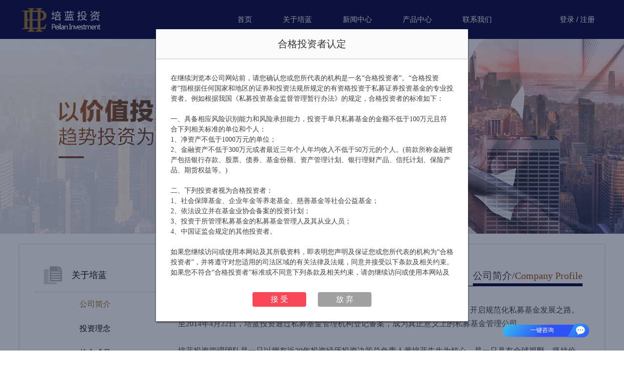

--- FILE ---
content_type: text/html;charset=UTF-8
request_url: http://peilan-fund.com/website/w/h?code=NDAxNTA1OA==&configCode=NDIxMTM3NA==&mt=1&mc=4211393&cc=4015058
body_size: 8667
content:
<!doctype html>
<html>
<head>
<!-- 处理json的function -->

<!-- 处理null或者空字符串的function -->

<!--显示客户上传的文件-->

<!-- 处理产品类型展示的function -->
<meta charset="utf-8">
<meta name="viewport" content="width=device-width, initial-scale=1">
<meta http-equiv="Cache-Control" content="no-transform" /> 
<meta http-equiv="Cache-Control" content="no-siteapp" />
<meta name="applicable-device" content="pc,mobile">
	<meta name="viewport" content="width = device-width, initial-scale = 1.0, minimum-scale = 1.0, maximum-scale = 1.0, user-scalable = no"/>
<meta name="format-detection" content="telephone=no">
<meta name="description" content="">
<meta name="keywords" content="">
<meta http-equiv="X-UA-Compatible" content="edge" />
<title>上海培蓝投资管理有限公司</title>
<link rel="shortcut icon" type="image/png" href="//file.simu800.com/prod/4015058/webSiteCoverImgUrl/6aa7be6025824ca79f17904a859ce33f.png">


<!-- 
<link rel="stylesheet" href="../rely/jquery/css/swiper.3.3.1.min.css">
<link rel="stylesheet" href="../rely/jquery/css/animate.min.css">
<link rel="stylesheet" href="../rely/datetimepicker/jquery.datetimepicker.css">
<link rel="stylesheet" href="../rely/webuploader/webuploader.css?distRandom=33-1567750751255" type="text/css" >
<link rel="stylesheet" href="../website/styles/basecss/css/edit.css?distRandom=33-1567750751255" type="text/css">
<link rel="stylesheet" href="../website/sitecss/css/global.css?distRandom=33-1567750751255" type="text/css">
<link rel="stylesheet" href="../website/sitecss/css/layout.css?distRandom=33-1567750751255" type="text/css">
<link rel="stylesheet" href="../website/sitecss/css/fontello.css?distRandom=33-1567750751255" type="text/css">
<link rel="stylesheet" href="../website/sitecss/css/extend.css?distRandom=33-1567750751255" type="text/css">
<link rel="stylesheet" href="../website/sitecss/css/newVisualDesign.css?distRandom=33-1567750751255" type="text/css">
<link rel="stylesheet" href="../website/sitecss/css/component.css?distRandom=33-1567750751255" type="text/css">
<link rel="stylesheet" href="../website/sitecss/css/menu.css?distRandom=33-1567750751255" type="text/css">
<link rel="stylesheet" href="../website/sitecss/css/jquery-editable-select.css?distRandom=33-1567750751255" type="text/css">
<link rel="styleSheet" href="../website/sitecss/css/extendPdfSign.css?distRandom=33-1567750751255" type="text/css" >
<link rel="stylesheet" href="../rely/nc/myNc.css?distRandom=33-1567750751255" type="text/css">
<link rel="styleSheet" href="../rely/layer-pc-v3.1.1/theme/default/layer.css" type="text/css" >
 -->
<link rel="stylesheet" href="../website/sitecss/dist/2.9.9-1764940052011-main.min.css">
<link rel="stylesheet" href="../rely/pagination/pagination.css?distRandom=33-1567750751255" type="text/css">	

	<link rel="stylesheet" href="//file.simu800.com/prod/4015058/4211374/menuStyleCss/menuStyle.css?20260120225608">                         
<link rel="stylesheet" href="../rely/jquery-ui-1.12.1.custom/jquery-ui.min.css" type="text/css">

<!--1.在引入阿里云验证码JS脚本的位置之前，或者在html的head标签最前的位置添加一个script脚本，里面保存一个含有region和prefix参数的全局变量AliyunCaptchaConfig即可-->
<script>
	window.AliyunCaptchaConfig = {
		// 必填，验证码示例所属地区，支持中国内地（cn）、新加坡（sgp）
		region: "cn",
		// 必填，身份标。开通阿里云验证码2.0后，您可以在控制台概览页面的实例基本信息卡片区域，获取身份标
		prefix: "qbu20w"
	};
</script>
<!--2.集成主JS-->
<script
		type="text/javascript"
		src="https://o.alicdn.com/captcha-frontend/aliyunCaptcha/AliyunCaptcha.js"
></script>
<script>
// 百度统计代码
/*
var _hmt = _hmt || [];
(function() {
  var hm = document.createElement("script");
  hm.src = "//hm.baidu.com/hm.js?82dad9fa69de08a781e2e18e7f3ce73d";
  var s = document.getElementsByTagName("script")[0]; 
  s.parentNode.insertBefore(hm, s);
})();
*/
</script>
<script>
(function(){
    var bp = document.createElement('script');
    var curProtocol = window.location.protocol.split(':')[0];
    if (curProtocol === 'https') {
        bp.src = 'https://zz.bdstatic.com/linksubmit/push.js';        
    }
    else {
        bp.src = 'http://push.zhanzhang.baidu.com/push.js';
    }
    var s = document.getElementsByTagName("script")[0];
    s.parentNode.insertBefore(bp, s);
})();
</script>
<meta name="renderer" content="webkit">
<script type="text/javascript">
	var _getBrowserInfo = function () {
		var isIE = true;
		var verinfo = "";
		var agent = navigator.userAgent.toLowerCase();
		var regStr_ie11 = /windows nt [\d.]+;/gi;
		var regStr_ie = /msie [\d.]+;/gi;
		var regStr_ff = /firefox\/[\d.]+/gi
		var regStr_chrome = /chrome\/[\d.]+/gi;
		var regStr_saf = /safari\/[\d.]+/gi;
	
		var browser = {};
		// IE11
		if (agent.indexOf("windows nt") > 0) {
			isIE = true;
			verinfo = "11";
			browser = agent.match(regStr_ie11);
		}
		// IE
		if (agent.indexOf("msie") > 0) {
			isIE = true;
			verinfo = "";
			browser = agent.match(regStr_ie);
		}
		// firefox
		else if (agent.indexOf("firefox") > 0) {
			isIE = false;
			browser = agent.match(regStr_ff);
		}
		// Chrome
		else if (agent.indexOf("chrome") > 0) {
			isIE = false;
			browser = agent.match(regStr_chrome);
		}
		// Safari
		else if (agent.indexOf("safari") > 0 && agent.indexOf("chrome") < 0) {
			isIE = false;
			browser = agent.match(regStr_saf);
		}
		// 版本
		if (!verinfo) {
			verinfo = (browser + "").replace(/[^0-9.]/ig, "");
		}
	
		return {
			"isIE" : isIE,
			"browser" : browser,
			"verinfo" : verinfo
		};
	}
	// IE低版本提醒
	{
		var browserInfo = _getBrowserInfo();
		if (browserInfo.isIE && parseInt(browserInfo.verinfo) < 10) {
			alert("您的浏览器版本过低，将影响到本网站的正常浏览，推荐使用360或谷歌浏览器以及IE10以上进行查看！");
		}
	}
</script>
<script src="../rely/clipboard.min.js"></script>
<script data-main="../website/dist/scripts/2.9.9-1764940052011-SiteHomeView.min" src="../rely/requireJS/require.js"></script></head>
<body id="body" class="" style="display:none">
	<span id="slideType" style="display:none;">2</span>
	<span id="site_templatePath" style="display:none;">fm_002</span>
	<span id="site_templatecover_configObj" style="display:none;">{&quot;index&quot;:-1,&quot;swiperCoverType&quot;:&quot;2&quot;,&quot;swiperLoop&quot;:&quot;true&quot;,&quot;swiperAutoplay&quot;:3000,&quot;swiperSpeed&quot;:3000,&quot;swiperEffect&quot;:&quot;fade&quot;,&quot;swiperFreeMode&quot;:&quot;false&quot;,&quot;swiperStyle&quot;:&quot;height:480px;&quot;}</span>
	<!-- 主内容 -->
	<span class="">
		<!-- 菜单栏 -->
		<span>
<div id="isFirstShowLabel" style="display: none">1</div>
<div id="popComplianceDeclareTimeLabel" style="display: none">30</div>
<div class="simu-site-overlay-page" style="display: none;"></div>
<div class="simu-site-overlay" style="display: none"></div>
<div class="simu-site-overlay-content site_class_hgtzzrd"  style="display: none;">
	<div class="simu-site-left">
		<h2>合格投资者认定</h2>
		<div class="simu-site-mainMsg">
			<p>															</p><p></p><p></p><p><span style="font-size: 14px; font-family: 微软雅黑, &#39;Microsoft YaHei&#39;; color: rgb(63, 63, 63);">在继续浏览本公司网站前，请您确认您或您所代表的机构是一名“合格投资者”。“合格投资者”指根据任何国家和地区的证券和投资法规所规定的有资格投资于私募证券投资基金的专业投资者。例如根据我国《私募投资基金监督管理暂行办法》的规定，合格投资者的标准如下：</span></p><p><span style="font-size: 14px; font-family: 微软雅黑, &#39;Microsoft YaHei&#39;; color: rgb(63, 63, 63);">&nbsp;</span></p><p><span style="font-size: 14px; font-family: 微软雅黑, &#39;Microsoft YaHei&#39;; color: rgb(63, 63, 63);">一、具备相应风险识别能力和风险承担能力，投资于单只私募基金的金额不低于100万元且符合下列相关标准的单位和个人：</span></p><p><span style="font-size: 14px; font-family: 微软雅黑, &#39;Microsoft YaHei&#39;; color: rgb(63, 63, 63);">1、净资产不低于1000万元的单位；</span></p><p><span style="font-size: 14px; font-family: 微软雅黑, &#39;Microsoft YaHei&#39;; color: rgb(63, 63, 63);">2、金融资产不低于300万元或者最近三年个人年均收入不低于50万元的个人。(前款所称金融资产包括银行存款、股票、债券、基金份额、资产管理计划、银行理财产品、信托计划、保险产品、期货权益等。)</span></p><p><span style="font-size: 14px; font-family: 微软雅黑, &#39;Microsoft YaHei&#39;; color: rgb(63, 63, 63);">&nbsp;</span></p><p><span style="font-size: 14px; font-family: 微软雅黑, &#39;Microsoft YaHei&#39;; color: rgb(63, 63, 63);">二、下列投资者视为合格投资者：</span></p><p><span style="font-size: 14px; font-family: 微软雅黑, &#39;Microsoft YaHei&#39;; color: rgb(63, 63, 63);">1、社会保障基金、企业年金等养老基金、慈善基金等社会公益基金；</span></p><p><span style="font-size: 14px; font-family: 微软雅黑, &#39;Microsoft YaHei&#39;; color: rgb(63, 63, 63);">2、依法设立并在基金业协会备案的投资计划；</span></p><p><span style="font-size: 14px; font-family: 微软雅黑, &#39;Microsoft YaHei&#39;; color: rgb(63, 63, 63);">3、投资于所管理私募基金的私募基金管理人及其从业人员；</span></p><p><span style="font-size: 14px; font-family: 微软雅黑, &#39;Microsoft YaHei&#39;; color: rgb(63, 63, 63);">4、中国证监会规定的其他投资者。</span></p><p><span style="font-size: 14px; font-family: 微软雅黑, &#39;Microsoft YaHei&#39;; color: rgb(63, 63, 63);">&nbsp;</span></p><p><span style="font-size: 14px; font-family: 微软雅黑, &#39;Microsoft YaHei&#39;; color: rgb(63, 63, 63);">如果您继续访问或使用本网站及其所载资料，即表明您声明及保证您或您所代表的机构为“合格投资者”，并将遵守对您适用的司法区域的有关法律及法规，同意并接受以下条款及相关约束。如果您不符合“合格投资者”标准或不同意下列条款及相关约束，请勿继续访问或使用本网站及其所载信息及资料。</span></p><p><span style="font-size: 14px; font-family: 微软雅黑, &#39;Microsoft YaHei&#39;; color: rgb(63, 63, 63);"><br/></span></p><p><span style="font-size: 14px; font-family: 微软雅黑, &#39;Microsoft YaHei&#39;; color: rgb(63, 63, 63);">投资涉及风险，投资者应详细审阅产品的发售文件以获取进一步资料，了解有关投资所涉及的风险因素，并寻求适当的专业投资和咨询意见。产品净值及其收益存在涨跌可能，过往的产品业绩数据并不预示产品未来的业绩表现。本网站所提供的资料并非投资建议或咨询意见，投资者不应依赖本网站所提供的信息及资料作出投资决策。</span></p><p><span style="font-size: 14px; font-family: 微软雅黑, &#39;Microsoft YaHei&#39;; color: rgb(63, 63, 63);">&nbsp;</span></p><p><span style="font-size: 14px; font-family: 微软雅黑, &#39;Microsoft YaHei&#39;; color: rgb(63, 63, 63);">与本网站所载信息及资料有关的所有版权、专利权、知识产权及其他产权均为本公司所有。本公司概不向浏览该资料人士发出、转让或以任何方式转移任何种类的权利。</span></p><p><br/></p><p></p><p></p><p>
														</p>
		</div>
	</div>
	<div class="simu-site-right">
		<a href="javascript:void(0)" class="simu-site-yes">接&nbsp;受</a>
		<a href="javascript:void(0)" class="simu-site-no">放&nbsp;弃</a>
	</div>
</div>
<div class="simu-site-overlay-content site_class_wlxy" style="display: none;">
	<div class="simu-site-left">
		<h2>网络服务协议</h2>
		<div class="simu-site-mainMsg">
			本声明包含网络使用的有关条款。凡浏览本网站及相关网页的用户，均表示接受以下条款。 
			<br/>1、并非所有的客户都可以获得所有的产品和服务，您是否符合条件享受特别产品和服务，最终的解释权归我公司。我公司保留对该网页包含的信息和资料及其显示的条款、条件和说明变更的权利。 
			<br/>2、任何在本网站出现的信息包括但不限于评论、预测、图表、指标、理论、直接的或暗示的指示均只作为参考，您须对任何自主决定的行为负责。 
			<br/>3、本网站提供的有关投资分析报告、股市预测文章信息等仅供参考，股市有风险，入市须谨慎！本网站所提供之公司资料、个股资料等信息，力求但不保证数据的准确性，如有错漏，请以基金业协会公示信息报刊为准。本网站不对因本网资料全部或部分内容产生的或因依赖该资料而引致的任何损失承担任何责任。 
			<br/>4、互联网传输可能会受到干扰，中断、延迟或数据错误，本公司对于非本公司能控制的通讯设施故障可能引致的数据及交易之准确性或及时性不负任何责任。 
			<br/>5、凡通过本网站与其他网站的链结，而获得其所提供的网上资料及内容，您应该自己进行辨别及判断，我公司不承担任何责任。 
			<br/>6、本站某些部分或网页可能包括单独条款和条件，作为对本条款和条件的补充，如果有任何冲突，该等附加条款和条件将对相关部分或网页适用。
			<br/>7、本人已阅读并同意<a href='//file.simu800.com/share/file/DigiCertiSerProtocol.pdf' target="_blank">《数字证书服务协议》</a>。
		</div>
	</div>
	<div class="simu-site-right">
		<a href="javascript:void(0)" class="simu-site-yes">确&nbsp;认</a>
	</div>
</div>
<div class="simu-site-header" >
    <div class="simu-site-bg-header" >
			<img src="//file.simu800.com/prod/4015058/webSiteCustPageHeadImgUrl/aed51bd3818941338570fec399e314a7.png">
    </div>
	<div class="simu-site-inner" >
		<div class="simu-site-logo" >
		    	<a href="?code=NDAxNTA1OA==&configCode=NDIxMTM3NA==&">
					<img src="//file.simu800.com/prod/4015058/webSiteCompanyLogo/b81313e645214275b1371cb54254d1af.png" border="0">
				</a>
		</div>		
		<div class="simu-site-nav simu-site-nav-select-style-2">
			<ul>
				<li class="selected-menu">
					<a 
					    href="?code=NDAxNTA1OA==&configCode=NDIxMTM3NA==&" companyCode="4015058" configCode="4211374" class="oneLevelMenu simu-site-nav-bg-color simu-site-nav-font-color homeview simu-site-nav-bg-height">
					首页
					</a>
				</li>
					<li class="selected-menu">
					    	<a 
							   	href="javascript:void(0)" class="oneLevelMenu simu-site-nav-bg-color simu-site-nav-font-color simu-site-nav-bg-height" id="4211392">
					    	关于培蓝
					    	</a>
					    	<div class="simu-site-subnav">
					    		<ul style="display:none;">
					    			<li><a  href="?code=NDAxNTA1OA==&configCode=NDIxMTM3NA==&mt=1&mc=4211393&cc=4015058" target="_self" class="twoLevelMenu simu-site-subnav-bg-color simu-site-subnav-font-color" menuType="1" menubg="//file.simu800.com/prod/4015058/backgroundImage/5edf6ac2157b48679aab79869fd043f2.jpg" menuParentcode="4211392" menuCode="4211393" urlPath="">公司简介</a></li>
					    			<li><a  href="?code=NDAxNTA1OA==&configCode=NDIxMTM3NA==&mt=1&mc=4211394&cc=4015058" target="_self" class="twoLevelMenu simu-site-subnav-bg-color simu-site-subnav-font-color" menuType="1" menubg="//file.simu800.com/prod/4015058/backgroundImage/79ceab1013954c13ac8c9677b63a19fe.jpg" menuParentcode="4211392" menuCode="4211394" urlPath="">投资理念</a></li>
					    			<li><a  href="?code=NDAxNTA1OA==&configCode=NDIxMTM3NA==&mt=1&mc=4211395&cc=4015058" target="_self" class="twoLevelMenu simu-site-subnav-bg-color simu-site-subnav-font-color" menuType="1" menubg="//file.simu800.com/prod/4015058/backgroundImage/99ff33a85c4044f09ea2e22331e18d32.jpg" menuParentcode="4211392" menuCode="4211395" urlPath="">核心成员</a></li>
					    			<li><a  href="?code=NDAxNTA1OA==&configCode=NDIxMTM3NA==&mt=1&mc=4211396&cc=4015058" target="_self" class="twoLevelMenu simu-site-subnav-bg-color simu-site-subnav-font-color" menuType="1" menubg="//file.simu800.com/prod/4015058/backgroundImage/b88ad0984d1348fc88555cfd182a3948.jpg" menuParentcode="4211392" menuCode="4211396" urlPath="">风控体系</a></li>
					    		</ul>
							</div>
					</li>
					<li class="selected-menu">
					    	<a 
							   	href="javascript:void(0)" class="oneLevelMenu simu-site-nav-bg-color simu-site-nav-font-color simu-site-nav-bg-height" id="4211403">
					    	新闻中心
					    	</a>
					    	<div class="simu-site-subnav">
					    		<ul style="display:none;">
					    			<li><a  href="?code=NDAxNTA1OA==&configCode=NDIxMTM3NA==&mt=2&mc=4211404&cc=4015058" target="_self" class="twoLevelMenu simu-site-subnav-bg-color simu-site-subnav-font-color" menuType="2" menubg="//file.simu800.com/prod/4015058/backgroundImage/c7b1542820bb48c2a7cd762741064544.jpg" menuParentcode="4211403" menuCode="4211404" urlPath="">培蓝视点</a></li>
					    			<li><a  href="?code=NDAxNTA1OA==&configCode=NDIxMTM3NA==&mt=2&mc=4211405&cc=4015058" target="_self" class="twoLevelMenu simu-site-subnav-bg-color simu-site-subnav-font-color" menuType="2" menubg="//file.simu800.com/prod/4015058/backgroundImage/4b4cf1d682dc4e348fe40292f31dc5b0.jpg" menuParentcode="4211403" menuCode="4211405" urlPath="">培蓝动态</a></li>
					    			<li><a  href="?code=NDAxNTA1OA==&configCode=NDIxMTM3NA==&mt=2&mc=4212892&cc=4015058" target="_self" class="twoLevelMenu simu-site-subnav-bg-color simu-site-subnav-font-color" menuType="2" menubg="//file.simu800.com/prod/4015058/backgroundImage/5166eebe7c7d4e67872042ac3d0a7ad9.jpg" menuParentcode="4211403" menuCode="4212892" urlPath="">培蓝分享</a></li>
					    			<li><a  href="?code=NDAxNTA1OA==&configCode=NDIxMTM3NA==&mt=2&mc=4293218&cc=4015058" target="_self" class="twoLevelMenu simu-site-subnav-bg-color simu-site-subnav-font-color" menuType="2" menubg="//file.simu800.com/prod/4015058/backgroundImage/34b5eebb6f66412989182abd9b6d5166.jpg" menuParentcode="4211403" menuCode="4293218" urlPath="">行业资讯</a></li>
					    		</ul>
							</div>
					</li>
					<li class="selected-menu">
					    	<a 
							   	href="javascript:void(0)" class="oneLevelMenu simu-site-nav-bg-color simu-site-nav-font-color simu-site-nav-bg-height" id="4212884">
					    	产品中心
					    	</a>
					    	<div class="simu-site-subnav">
					    		<ul style="display:none;">
					    			<li><a  href="?code=NDAxNTA1OA==&configCode=NDIxMTM3NA==&mt=2&mc=4212885&cc=4015058" target="_self" class="twoLevelMenu simu-site-subnav-bg-color simu-site-subnav-font-color" menuType="2" menubg="//file.simu800.com/prod/4015058/backgroundImage/c59e9bf6e0c140b7be75aacfc5d0c9dd.jpg" menuParentcode="4212884" menuCode="4212885" urlPath="">产品公告</a></li>
					    			<li><a  href="?code=NDAxNTA1OA==&configCode=NDIxMTM3NA==&mt=8&mc=4212886&cc=4015058" target="_self" class="twoLevelMenu simu-site-subnav-bg-color simu-site-subnav-font-color" menuType="8" menubg="//file.simu800.com/prod/4015058/backgroundImage/089fecf0ecc44ef3b112345da7da654e.jpg" menuParentcode="4212884" menuCode="4212886" urlPath="">产品净值</a></li>
					    			<li><a  href="?code=NDAxNTA1OA==&configCode=NDIxMTM3NA==&mt=6&mc=4293219&cc=4015058" target="_self" class="twoLevelMenu simu-site-subnav-bg-color simu-site-subnav-font-color" menuType="6" menubg="" menuParentcode="4212884" menuCode="4293219" urlPath="">个人中心</a></li>
					    		</ul>
							</div>
					</li>
					<li class="selected-menu">
					    	<a 
							   	href="javascript:void(0)" class="oneLevelMenu simu-site-nav-bg-color simu-site-nav-font-color simu-site-nav-bg-height" id="4211406">
					    	联系我们
					    	</a>
					    	<div class="simu-site-subnav">
					    		<ul style="display:none;">
					    			<li><a  href="?code=NDAxNTA1OA==&configCode=NDIxMTM3NA==&mt=1&mc=4211408&cc=4015058" target="_self" class="twoLevelMenu simu-site-subnav-bg-color simu-site-subnav-font-color" menuType="1" menubg="//file.simu800.com/prod/4015058/backgroundImage/07db4a6ee71c467f84b5d59cecef889b.jpg" menuParentcode="4211406" menuCode="4211408" urlPath="">联系方式</a></li>
					    			<li><a  href="?code=NDAxNTA1OA==&configCode=NDIxMTM3NA==&mt=1&mc=4211407&cc=4015058" target="_self" class="twoLevelMenu simu-site-subnav-bg-color simu-site-subnav-font-color" menuType="1" menubg="//file.simu800.com/prod/4015058/backgroundImage/509263c2ebac43e78c8561dc7775667e.jpg" menuParentcode="4211406" menuCode="4211407" urlPath="">人才招聘</a></li>
					    		</ul>
							</div>
					</li>
			</ul>
		</div>
		<div class="simu-site-login simu-site-nav-select-style-2">
			<div class="simu-site-user site_class_userCenterFast" style="display:none;">
				<div class="simu-site-face simu-site-cursor" 
				>
					<img id="user-face" src="../website/sitecss/images/simu-site-face.png">
				</div>
				<!--<span id="user-name"></span>-->			
			</div>
			<a 
				 class="simu-site-nav-font-color simu-site-nav-bg-height" href="javascript:void(0)"   id="loginbutpage">登录&nbsp;/&nbsp;注册</a>
		</div>
	</div>
</div>
		</span>
		<!-- 内容 -->
		<span id="mainpage">
<div class="simu-site-wrapper t2-simu-site">
<!-- 处理json的function -->

<!-- 处理null或者空字符串的function -->

<!--显示客户上传的文件-->

<!-- 处理产品类型展示的function -->
<!-- 设置值 -->
<style>
	.simu-site-main-bg {
		height:480px !important;
	}
	.simu-site-wrapper .simu-site-main {
		
		top:-13px;margin-bottom:-13px;
		
	}
	.simu-site-sidebar {
		
	}
	.simu-site-span-readnum {
		display:none !important;
	}
	.simu-site-wrapper {
		
	}
			.simu-site-wrapper .simu-site-main .simu-site-sidebar dd a {
				padding: 0px 20px;
					font-family: ;
					font-size: 16px;
					font-weight: 400;
					text-align: center;
			}
				.simu-site-wrapper .simu-site-main .simu-site-sidebar dd a,
				.simu-site-wrapper .simu-site-main .simu-site-sidebar dt,
				.simu-site-wrapper .simu-site-main .simu-site-sidebar .site_class_leftMenu_selfDt {
					background-color: rgba(255, 255, 255, 1);
					color: rgba(0, 0, 0, 1);
				}
				.simu-site-wrapper .simu-site-main .simu-site-sidebar dd a:hover,
				.simu-site-wrapper .simu-site-main .simu-site-sidebar dd a.simu-site-select {
					background-color: rgba(255, 255, 255, 1);
					color: #977223;
				}
</style>
<span class="site_class_leftMenuTopContent" style="display:none;">
		
</span>	<div id="bgimage" class="simu-site-main-bg" style="background-image:url(../website/sitecss/images/simu-site-banner-2.jpg)">
	</div>
	<div class="simu-site-main">
<div class="simu-site-sidebar">
	<!-- 存储左侧菜单内容 -->
</div>		<div class="simu-site-main-area">
	<div class="simu-site-content simu-risk-content" >
		<div class="simu-site-section">
			<div class='vd_panel'><div class='vd_ueditor show'><p><span style="font-size: 16px; font-family: 微软雅黑, 'Microsoft YaHei'; color: rgb(63, 63, 63);"></span></p>
<section style="background-color: rgb(255, 255, 255); box-sizing: border-box;">
 <section class="Powered-by-XIUMI V5" style="position: static; box-sizing: border-box;" powered-by="xiumi.us">
  <section class="" style="border-bottom: 1px solid black; margin: 0.5em 0px; line-height: 1.2; position: static; box-sizing: border-box; text-align: right;">
   <section class="" style="display: inline-block; border-bottom: 6px solid rgb(2, 0, 61); margin-bottom: -1px; border-top-color: rgb(2, 0, 61); border-right-color: rgb(2, 0, 61); border-left-color: rgb(2, 0, 61); font-size: 29px; color: rgb(2, 0, 61); box-sizing: border-box;">
    <p style="margin-top: 0px; margin-bottom: 0px; padding-top: 0px; padding-bottom: 0px; box-sizing: border-box;"><span style="color: rgb(63, 63, 63); font-size: 20px; font-family: 微软雅黑, &quot;Microsoft YaHei&quot;;">公司简介</span><span style="font-size: 20px;"><span style="font-family: 微软雅黑, &quot;Microsoft YaHei&quot;; color: rgb(63, 63, 63);">/</span><span style="font-size: 20px; color: rgb(151, 72, 6); font-family: &quot;times new roman&quot;;">Company Profile</span></span></p>
   </section>
  </section>
 </section>
</section>
<p><span style="font-size: 16px; font-family: 微软雅黑, 'Microsoft YaHei'; color: rgb(63, 63, 63);"></span><br></p>
<p><span style="font-size: 16px; font-family: 微软雅黑, 'Microsoft YaHei'; color: rgb(63, 63, 63);">2010年9月，上海培蓝投资管理有限公司成立。2013年11月发行了首只阳光私募产品，开启规范化私募基金发展之路。至2014年4月22日，培蓝投资通过私募基金管理机构登记备案，成为真正意义上的私募基金管理公司。</span></p>
<p><span style="font-size: 16px; font-family: 微软雅黑, 'Microsoft YaHei'; color: rgb(63, 63, 63);">&nbsp;</span></p>
<p><span style="font-size: 16px; font-family: 微软雅黑, 'Microsoft YaHei'; color: rgb(63, 63, 63);">培蓝投资管理团队是一只以拥有近30年投资经历投资决策总负责人黄培蓝先生为核心，是一只具有全球视野，坚持价值投资，回避短线投机；认为只有长期稳健的投资才能兑现最终价值的投研团队。</span></p>
<p><span style="font-size: 16px; font-family: 微软雅黑, 'Microsoft YaHei'; color: rgb(63, 63, 63);">&nbsp;</span></p>
<section style="background-color: rgb(255, 255, 255); box-sizing: border-box;">
 <section class="Powered-by-XIUMI V5" style="position: static; box-sizing: border-box;" powered-by="xiumi.us">
  <section class="" style="margin-top: 10px; margin-bottom: 10px; text-align: center; position: static; box-sizing: border-box;">
   <section class="" style="display: inline-block; box-sizing: border-box;">
    <section style="width: 12px; display: inline-block; vertical-align: middle; text-align: right; box-sizing: border-box;">
     <section style="width: 12px; height: 2px; background-color: rgb(2, 0, 61); box-sizing: border-box;"></section>
     <section style="width: 9px; margin: 3px 0px 3px auto; height: 2px; background-color: rgb(2, 0, 61); box-sizing: border-box;"></section>
     <section style="width: 6px; height: 2px; margin-left: auto; background-color: rgb(2, 0, 61); box-sizing: border-box;"></section>
    </section>
    <section class="" style="display: inline-block; vertical-align: middle; box-sizing: border-box;">
     <p style="margin-top: 0px; margin-bottom: 0px; padding-top: 0px; padding-bottom: 0px; box-sizing: border-box;">&nbsp;<span style="font-family: 微软雅黑, &quot;Microsoft YaHei&quot;; color: rgb(63, 63, 63); font-size: 18px;">企业文化</span>&nbsp;</p>
    </section>
    <section style="width: 12px; display: inline-block; vertical-align: middle; box-sizing: border-box;">
     <section style="width: 12px; height: 2px; background-color: rgb(2, 0, 61); box-sizing: border-box;"></section>
     <section style="width: 9px; margin: 3px 0px; height: 2px; background-color: rgb(2, 0, 61); box-sizing: border-box;"></section>
     <section style="width: 6px; height: 2px; background-color: rgb(2, 0, 61); box-sizing: border-box;"></section>
    </section>
   </section>
  </section>
 </section>
</section>
<p></p>
<p><br></p>
<p><img src="//img.simu800.com/ueditor/4015058/catcher/201804/2988372555d94b1f877127eb339e9f0f.png" title="" alt="830x.png"></p></div></div>
		</div>
		<div class="simu-site-span">
			<span>
				 &nbsp; 
			</span>
			<span class="simu-site-span-readnum">本文章9158阅读</span>
		</div>
	</div>
		</div>
	</div>
</div>		</span>
		<!-- 页脚 -->
		<span>
<div class="simu-site-footer-1">
	<img src="//file.simu800.com/prod/4015058/webSiteCustPageFootImgUrl/1f1e89c9c6c041af84475b4faa236d0e.png" alt="">
	<div class="simu-site-footer-box-1" style="width: 100%;">
		<div class="simu-site-left">
			<div class="vd_ueditor show">
					<link rel="stylesheet" href="//file.simu800.com/manweb/css/index.css 

">
<style>
.simu-site-footer-1>img{height:120px!important;}
</style>

<p>
    <br/>
</p>
<p style="text-align: center;">
    <span style="font-family: 微软雅黑, &quot;Microsoft YaHei&quot;; color: rgb(255, 255, 255); font-size: 14px;">公司电话：021-63888558</span>
</p>
<p style="text-align: center;">
    <span style="font-family: 微软雅黑, &quot;Microsoft YaHei&quot;; color: rgb(255, 255, 255); font-size: 14px;">公司地址：上海市静安区武宁南路199号底层东间</span>
</p>
			</div>
		</div>
	</div>
</div>
<div class="simu-site-footer-2">
	<div class="simu-site-inner">
		<div class="simu-site-views" style="position: absolute;bottom: 0;left: 20px;">浏览量：<span class="view-count">0</span> </div>
		<div class="simu-site-tac"><p>														</p><p></p><p><span style="font-size: 14px; font-family: 微软雅黑, &quot;Microsoft YaHei&quot;; color: rgb(63, 63, 63);">Copyright © 2017-2020&nbsp;培蓝投资版权所有&nbsp;<a href="https://beian.miit.gov.cn/" target="_blank" textvalue="沪ICP备11004684号-1">沪ICP备11004684号-1</a></span></p><p></p><p>
													</p></div>
		<!-- 杉树资产隐藏logo -->
				<a class="simu-site-support" href="//www.simu800.com" target="_blank">技术支持：</a>
	</div>
</div>
<span id="weiXinID" style="display:none;">0</span>
<span class="site_class_userCenterBgImage" src="//file.simu800.com/prod/4015058/webSiteCoverImgUrl/bb119f0a4ec14d18ace873d20859e383.jpg" style="display:none"></span>
<!-- 实名弹框配置 -->
	<span id="registerNeedAlert" style="display:none;">0</span>
	<span id="registerAlertCanCancel" style="display:none;">0</span>
	<span id="holderNeedAlert" style="display:none;">0</span>
	<span id="holderAlertCanCancel" style="display:none;">0</span>
<span id="realNameState" style="display:none;">0</span>
<span id="isUseOnlineSeal" style="display:none;">0</span>
<span id="oauthPage" style="display:none;">0</span>
<span id="realNamePop" style="display:none;">0</span>
<div class="myNcli">
	<span class="myNcSpan">滑块验证：</span>
	<div id="pcIdCardLoginNcpc" class="nc-container myNcContainer"></div>
</div>
<button id="btn-ncpc-hide" style="display:none"></button>
		</span>
	</span>
	<!-- 帮助 -->
	<div class="float-nav">
		<div class="float-nav-item gotop site_class_helpNav_gotop" style="display:none;">
			<a href="javascript:;"></a>
		</div>
	</div>
<div class="float-chat" id="online-chat">
    <span class="text-chat" title="一键咨询">一键咨询</span>
</div></body>
</html>


--- FILE ---
content_type: text/css;charset=UTF-8
request_url: http://peilan-fund.com/website/website/sitecss/dist/2.9.9-1764940052011-main.min.css
body_size: 41309
content:
@charset "UTF-8";.swiper-slide,.swiper-wrapper{width:100%;height:100%;position:relative}.swiper-container{margin:0 auto;position:relative;overflow:hidden;z-index:1}.swiper-container-no-flexbox .swiper-slide{float:left}.swiper-container-vertical>.swiper-wrapper{-webkit-box-orient:vertical;-moz-box-orient:vertical;-ms-flex-direction:column;-webkit-flex-direction:column;flex-direction:column}.swiper-wrapper{z-index:1;display:-webkit-box;display:-moz-box;display:-ms-flexbox;display:-webkit-flex;display:flex;-webkit-transition-property:-webkit-transform;-moz-transition-property:-moz-transform;-o-transition-property:-o-transform;-ms-transition-property:-ms-transform;transition-property:transform;-webkit-box-sizing:content-box;-moz-box-sizing:content-box;box-sizing:content-box}.swiper-container-android .swiper-slide,.swiper-wrapper{-webkit-transform:translate3d(0,0,0);-moz-transform:translate3d(0,0,0);-o-transform:translate(0,0);-ms-transform:translate3d(0,0,0);transform:translate3d(0,0,0)}.swiper-container-multirow>.swiper-wrapper{-webkit-box-lines:multiple;-moz-box-lines:multiple;-ms-flex-wrap:wrap;-webkit-flex-wrap:wrap;flex-wrap:wrap}.swiper-container-free-mode>.swiper-wrapper{-webkit-transition-timing-function:ease-out;-moz-transition-timing-function:ease-out;-ms-transition-timing-function:ease-out;-o-transition-timing-function:ease-out;transition-timing-function:ease-out;margin:0 auto}.swiper-slide{-webkit-flex-shrink:0;-ms-flex:0 0 auto;flex-shrink:0}.swiper-container-autoheight,.swiper-container-autoheight .swiper-slide{height:auto}.swiper-container-autoheight .swiper-wrapper{-webkit-box-align:start;-ms-flex-align:start;-webkit-align-items:flex-start;align-items:flex-start;-webkit-transition-property:-webkit-transform,height;-moz-transition-property:-moz-transform;-o-transition-property:-o-transform;-ms-transition-property:-ms-transform;transition-property:transform,height}.swiper-container .swiper-notification{position:absolute;left:0;top:0;pointer-events:none;opacity:0;z-index:-1000}.swiper-wp8-horizontal{-ms-touch-action:pan-y;touch-action:pan-y}.swiper-wp8-vertical{-ms-touch-action:pan-x;touch-action:pan-x}.swiper-button-next,.swiper-button-prev{position:absolute;top:50%;width:27px;height:44px;margin-top:-22px;z-index:10;cursor:pointer;-moz-background-size:27px 44px;-webkit-background-size:27px 44px;background-size:27px 44px;background-position:center;background-repeat:no-repeat}.swiper-button-next.swiper-button-disabled,.swiper-button-prev.swiper-button-disabled{opacity:.35;cursor:auto;pointer-events:none}.swiper-button-prev,.swiper-container-rtl .swiper-button-next{background-image:url("data:image/svg+xml;charset=utf-8,%3Csvg%20xmlns%3D'http%3A%2F%2Fwww.w3.org%2F2000%2Fsvg'%20viewBox%3D'0%200%2027%2044'%3E%3Cpath%20d%3D'M0%2C22L22%2C0l2.1%2C2.1L4.2%2C22l19.9%2C19.9L22%2C44L0%2C22L0%2C22L0%2C22z'%20fill%3D'%23007aff'%2F%3E%3C%2Fsvg%3E");left:10px;right:auto}.swiper-button-prev.swiper-button-black,.swiper-container-rtl .swiper-button-next.swiper-button-black{background-image:url("data:image/svg+xml;charset=utf-8,%3Csvg%20xmlns%3D'http%3A%2F%2Fwww.w3.org%2F2000%2Fsvg'%20viewBox%3D'0%200%2027%2044'%3E%3Cpath%20d%3D'M0%2C22L22%2C0l2.1%2C2.1L4.2%2C22l19.9%2C19.9L22%2C44L0%2C22L0%2C22L0%2C22z'%20fill%3D'%23000000'%2F%3E%3C%2Fsvg%3E")}.swiper-button-prev.swiper-button-white,.swiper-container-rtl .swiper-button-next.swiper-button-white{background-image:url("data:image/svg+xml;charset=utf-8,%3Csvg%20xmlns%3D'http%3A%2F%2Fwww.w3.org%2F2000%2Fsvg'%20viewBox%3D'0%200%2027%2044'%3E%3Cpath%20d%3D'M0%2C22L22%2C0l2.1%2C2.1L4.2%2C22l19.9%2C19.9L22%2C44L0%2C22L0%2C22L0%2C22z'%20fill%3D'%23ffffff'%2F%3E%3C%2Fsvg%3E")}.swiper-button-next,.swiper-container-rtl .swiper-button-prev{background-image:url("data:image/svg+xml;charset=utf-8,%3Csvg%20xmlns%3D'http%3A%2F%2Fwww.w3.org%2F2000%2Fsvg'%20viewBox%3D'0%200%2027%2044'%3E%3Cpath%20d%3D'M27%2C22L27%2C22L5%2C44l-2.1-2.1L22.8%2C22L2.9%2C2.1L5%2C0L27%2C22L27%2C22z'%20fill%3D'%23007aff'%2F%3E%3C%2Fsvg%3E");right:10px;left:auto}.swiper-button-next.swiper-button-black,.swiper-container-rtl .swiper-button-prev.swiper-button-black{background-image:url("data:image/svg+xml;charset=utf-8,%3Csvg%20xmlns%3D'http%3A%2F%2Fwww.w3.org%2F2000%2Fsvg'%20viewBox%3D'0%200%2027%2044'%3E%3Cpath%20d%3D'M27%2C22L27%2C22L5%2C44l-2.1-2.1L22.8%2C22L2.9%2C2.1L5%2C0L27%2C22L27%2C22z'%20fill%3D'%23000000'%2F%3E%3C%2Fsvg%3E")}.swiper-button-next.swiper-button-white,.swiper-container-rtl .swiper-button-prev.swiper-button-white{background-image:url("data:image/svg+xml;charset=utf-8,%3Csvg%20xmlns%3D'http%3A%2F%2Fwww.w3.org%2F2000%2Fsvg'%20viewBox%3D'0%200%2027%2044'%3E%3Cpath%20d%3D'M27%2C22L27%2C22L5%2C44l-2.1-2.1L22.8%2C22L2.9%2C2.1L5%2C0L27%2C22L27%2C22z'%20fill%3D'%23ffffff'%2F%3E%3C%2Fsvg%3E")}.swiper-pagination{position:absolute;text-align:center;-webkit-transition:.3s;-moz-transition:.3s;-o-transition:.3s;transition:.3s;-webkit-transform:translate3d(0,0,0);-ms-transform:translate3d(0,0,0);-o-transform:translate3d(0,0,0);transform:translate3d(0,0,0);z-index:10}.swiper-pagination.swiper-pagination-hidden{opacity:0}.swiper-container-horizontal>.swiper-pagination-bullets,.swiper-pagination-custom,.swiper-pagination-fraction{bottom:10px;left:0;width:100%}.swiper-pagination-bullet{width:8px;height:8px;display:inline-block;border-radius:100%;background:#000;opacity:.2}button.swiper-pagination-bullet{border:none;margin:0;padding:0;box-shadow:none;-moz-appearance:none;-ms-appearance:none;-webkit-appearance:none;appearance:none}.swiper-pagination-clickable .swiper-pagination-bullet{cursor:pointer}.swiper-pagination-white .swiper-pagination-bullet{background:#fff}.swiper-pagination-bullet-active{opacity:1;background:#007aff}.swiper-pagination-white .swiper-pagination-bullet-active{background:#fff}.swiper-pagination-black .swiper-pagination-bullet-active{background:#000}.swiper-container-vertical>.swiper-pagination-bullets{right:10px;top:50%;-webkit-transform:translate3d(0,-50%,0);-moz-transform:translate3d(0,-50%,0);-o-transform:translate(0,-50%);-ms-transform:translate3d(0,-50%,0);transform:translate3d(0,-50%,0)}.swiper-container-vertical>.swiper-pagination-bullets .swiper-pagination-bullet{margin:5px 0;display:block}.swiper-container-horizontal>.swiper-pagination-bullets .swiper-pagination-bullet{margin:0 5px}.swiper-pagination-progress{background:rgba(0,0,0,.25);position:absolute}.swiper-pagination-progress .swiper-pagination-progressbar{background:#007aff;position:absolute;left:0;top:0;width:100%;height:100%;-webkit-transform:scale(0);-ms-transform:scale(0);-o-transform:scale(0);transform:scale(0);-webkit-transform-origin:left top;-moz-transform-origin:left top;-ms-transform-origin:left top;-o-transform-origin:left top;transform-origin:left top}.swiper-container-rtl .swiper-pagination-progress .swiper-pagination-progressbar{-webkit-transform-origin:right top;-moz-transform-origin:right top;-ms-transform-origin:right top;-o-transform-origin:right top;transform-origin:right top}.swiper-container-horizontal>.swiper-pagination-progress{width:100%;height:4px;left:0;top:0}.swiper-container-vertical>.swiper-pagination-progress{width:4px;height:100%;left:0;top:0}.swiper-pagination-progress.swiper-pagination-white{background:rgba(255,255,255,.5)}.swiper-pagination-progress.swiper-pagination-white .swiper-pagination-progressbar{background:#fff}.swiper-pagination-progress.swiper-pagination-black .swiper-pagination-progressbar{background:#000}.swiper-container-3d{-webkit-perspective:1200px;-moz-perspective:1200px;-o-perspective:1200px;perspective:1200px}.swiper-container-3d .swiper-cube-shadow,.swiper-container-3d .swiper-slide,.swiper-container-3d .swiper-slide-shadow-bottom,.swiper-container-3d .swiper-slide-shadow-left,.swiper-container-3d .swiper-slide-shadow-right,.swiper-container-3d .swiper-slide-shadow-top,.swiper-container-3d .swiper-wrapper{-webkit-transform-style:preserve-3d;-moz-transform-style:preserve-3d;-ms-transform-style:preserve-3d;transform-style:preserve-3d}.swiper-container-3d .swiper-slide-shadow-bottom,.swiper-container-3d .swiper-slide-shadow-left,.swiper-container-3d .swiper-slide-shadow-right,.swiper-container-3d .swiper-slide-shadow-top{position:absolute;left:0;top:0;width:100%;height:100%;pointer-events:none;z-index:10}.swiper-container-3d .swiper-slide-shadow-left{background-image:-webkit-gradient(linear,left top,right top,from(rgba(0,0,0,.5)),to(rgba(0,0,0,0)));background-image:-webkit-linear-gradient(right,rgba(0,0,0,.5),rgba(0,0,0,0));background-image:-moz-linear-gradient(right,rgba(0,0,0,.5),rgba(0,0,0,0));background-image:-o-linear-gradient(right,rgba(0,0,0,.5),rgba(0,0,0,0));background-image:linear-gradient(to left,rgba(0,0,0,.5),rgba(0,0,0,0))}.swiper-container-3d .swiper-slide-shadow-right{background-image:-webkit-gradient(linear,right top,left top,from(rgba(0,0,0,.5)),to(rgba(0,0,0,0)));background-image:-webkit-linear-gradient(left,rgba(0,0,0,.5),rgba(0,0,0,0));background-image:-moz-linear-gradient(left,rgba(0,0,0,.5),rgba(0,0,0,0));background-image:-o-linear-gradient(left,rgba(0,0,0,.5),rgba(0,0,0,0));background-image:linear-gradient(to right,rgba(0,0,0,.5),rgba(0,0,0,0))}.swiper-container-3d .swiper-slide-shadow-top{background-image:-webkit-gradient(linear,left top,left bottom,from(rgba(0,0,0,.5)),to(rgba(0,0,0,0)));background-image:-webkit-linear-gradient(bottom,rgba(0,0,0,.5),rgba(0,0,0,0));background-image:-moz-linear-gradient(bottom,rgba(0,0,0,.5),rgba(0,0,0,0));background-image:-o-linear-gradient(bottom,rgba(0,0,0,.5),rgba(0,0,0,0));background-image:linear-gradient(to top,rgba(0,0,0,.5),rgba(0,0,0,0))}.swiper-container-3d .swiper-slide-shadow-bottom{background-image:-webkit-gradient(linear,left bottom,left top,from(rgba(0,0,0,.5)),to(rgba(0,0,0,0)));background-image:-webkit-linear-gradient(top,rgba(0,0,0,.5),rgba(0,0,0,0));background-image:-moz-linear-gradient(top,rgba(0,0,0,.5),rgba(0,0,0,0));background-image:-o-linear-gradient(top,rgba(0,0,0,.5),rgba(0,0,0,0));background-image:linear-gradient(to bottom,rgba(0,0,0,.5),rgba(0,0,0,0))}.swiper-container-coverflow .swiper-wrapper,.swiper-container-flip .swiper-wrapper{-ms-perspective:1200px}.swiper-container-cube,.swiper-container-flip{overflow:visible}.swiper-container-cube .swiper-slide,.swiper-container-flip .swiper-slide{pointer-events:none;-webkit-backface-visibility:hidden;-moz-backface-visibility:hidden;-ms-backface-visibility:hidden;backface-visibility:hidden;z-index:1}.swiper-container-cube .swiper-slide .swiper-slide,.swiper-container-flip .swiper-slide .swiper-slide{pointer-events:none}.swiper-container-cube .swiper-slide-active,.swiper-container-cube .swiper-slide-active .swiper-slide-active,.swiper-container-flip .swiper-slide-active,.swiper-container-flip .swiper-slide-active .swiper-slide-active{pointer-events:auto}.swiper-container-cube .swiper-slide-shadow-bottom,.swiper-container-cube .swiper-slide-shadow-left,.swiper-container-cube .swiper-slide-shadow-right,.swiper-container-cube .swiper-slide-shadow-top,.swiper-container-flip .swiper-slide-shadow-bottom,.swiper-container-flip .swiper-slide-shadow-left,.swiper-container-flip .swiper-slide-shadow-right,.swiper-container-flip .swiper-slide-shadow-top{z-index:0;-webkit-backface-visibility:hidden;-moz-backface-visibility:hidden;-ms-backface-visibility:hidden;backface-visibility:hidden}.swiper-container-cube .swiper-slide{visibility:hidden;-webkit-transform-origin:0 0;-moz-transform-origin:0 0;-ms-transform-origin:0 0;transform-origin:0 0;width:100%;height:100%}.swiper-container-cube.swiper-container-rtl .swiper-slide{-webkit-transform-origin:100% 0;-moz-transform-origin:100% 0;-ms-transform-origin:100% 0;transform-origin:100% 0}.swiper-container-cube .swiper-slide-active,.swiper-container-cube .swiper-slide-next,.swiper-container-cube .swiper-slide-next+.swiper-slide,.swiper-container-cube .swiper-slide-prev{pointer-events:auto;visibility:visible}.swiper-container-cube .swiper-cube-shadow{position:absolute;left:0;bottom:0;width:100%;height:100%;background:#000;opacity:.6;-webkit-filter:blur(50px);filter:blur(50px);z-index:0}.swiper-container-fade.swiper-container-free-mode .swiper-slide{-webkit-transition-timing-function:ease-out;-moz-transition-timing-function:ease-out;-ms-transition-timing-function:ease-out;-o-transition-timing-function:ease-out;transition-timing-function:ease-out}.swiper-container-fade .swiper-slide{pointer-events:none;-webkit-transition-property:opacity;-moz-transition-property:opacity;-o-transition-property:opacity;transition-property:opacity}.swiper-container-fade .swiper-slide .swiper-slide{pointer-events:none}.swiper-container-fade .swiper-slide-active,.swiper-container-fade .swiper-slide-active .swiper-slide-active{pointer-events:auto}.swiper-scrollbar{border-radius:10px;position:relative;-ms-touch-action:none;background:rgba(0,0,0,.1)}.swiper-container-horizontal>.swiper-scrollbar{position:absolute;left:1%;bottom:3px;z-index:50;height:5px;width:98%}.swiper-container-vertical>.swiper-scrollbar{position:absolute;right:3px;top:1%;z-index:50;width:5px;height:98%}.swiper-scrollbar-drag{height:100%;width:100%;position:relative;background:rgba(0,0,0,.5);border-radius:10px;left:0;top:0}.swiper-scrollbar-cursor-drag{cursor:move}.swiper-lazy-preloader{width:42px;height:42px;position:absolute;left:50%;top:50%;margin-left:-21px;margin-top:-21px;z-index:10;-webkit-transform-origin:50%;-moz-transform-origin:50%;transform-origin:50%;-webkit-animation:swiper-preloader-spin 1s steps(12,end) infinite;-moz-animation:swiper-preloader-spin 1s steps(12,end) infinite;animation:swiper-preloader-spin 1s steps(12,end) infinite}.animated,.layer-anim,.layer-anim-close{-webkit-animation-fill-mode:both}.swiper-lazy-preloader:after{display:block;content:"";width:100%;height:100%;background-image:url("data:image/svg+xml;charset=utf-8,%3Csvg%20viewBox%3D'0%200%20120%20120'%20xmlns%3D'http%3A%2F%2Fwww.w3.org%2F2000%2Fsvg'%20xmlns%3Axlink%3D'http%3A%2F%2Fwww.w3.org%2F1999%2Fxlink'%3E%3Cdefs%3E%3Cline%20id%3D'l'%20x1%3D'60'%20x2%3D'60'%20y1%3D'7'%20y2%3D'27'%20stroke%3D'%236c6c6c'%20stroke-width%3D'11'%20stroke-linecap%3D'round'%2F%3E%3C%2Fdefs%3E%3Cg%3E%3Cuse%20xlink%3Ahref%3D'%23l'%20opacity%3D'.27'%2F%3E%3Cuse%20xlink%3Ahref%3D'%23l'%20opacity%3D'.27'%20transform%3D'rotate(30%2060%2C60)'%2F%3E%3Cuse%20xlink%3Ahref%3D'%23l'%20opacity%3D'.27'%20transform%3D'rotate(60%2060%2C60)'%2F%3E%3Cuse%20xlink%3Ahref%3D'%23l'%20opacity%3D'.27'%20transform%3D'rotate(90%2060%2C60)'%2F%3E%3Cuse%20xlink%3Ahref%3D'%23l'%20opacity%3D'.27'%20transform%3D'rotate(120%2060%2C60)'%2F%3E%3Cuse%20xlink%3Ahref%3D'%23l'%20opacity%3D'.27'%20transform%3D'rotate(150%2060%2C60)'%2F%3E%3Cuse%20xlink%3Ahref%3D'%23l'%20opacity%3D'.37'%20transform%3D'rotate(180%2060%2C60)'%2F%3E%3Cuse%20xlink%3Ahref%3D'%23l'%20opacity%3D'.46'%20transform%3D'rotate(210%2060%2C60)'%2F%3E%3Cuse%20xlink%3Ahref%3D'%23l'%20opacity%3D'.56'%20transform%3D'rotate(240%2060%2C60)'%2F%3E%3Cuse%20xlink%3Ahref%3D'%23l'%20opacity%3D'.66'%20transform%3D'rotate(270%2060%2C60)'%2F%3E%3Cuse%20xlink%3Ahref%3D'%23l'%20opacity%3D'.75'%20transform%3D'rotate(300%2060%2C60)'%2F%3E%3Cuse%20xlink%3Ahref%3D'%23l'%20opacity%3D'.85'%20transform%3D'rotate(330%2060%2C60)'%2F%3E%3C%2Fg%3E%3C%2Fsvg%3E");background-position:50%;-webkit-background-size:100%;background-size:100%;background-repeat:no-repeat}.swiper-lazy-preloader-white:after{background-image:url("data:image/svg+xml;charset=utf-8,%3Csvg%20viewBox%3D'0%200%20120%20120'%20xmlns%3D'http%3A%2F%2Fwww.w3.org%2F2000%2Fsvg'%20xmlns%3Axlink%3D'http%3A%2F%2Fwww.w3.org%2F1999%2Fxlink'%3E%3Cdefs%3E%3Cline%20id%3D'l'%20x1%3D'60'%20x2%3D'60'%20y1%3D'7'%20y2%3D'27'%20stroke%3D'%23fff'%20stroke-width%3D'11'%20stroke-linecap%3D'round'%2F%3E%3C%2Fdefs%3E%3Cg%3E%3Cuse%20xlink%3Ahref%3D'%23l'%20opacity%3D'.27'%2F%3E%3Cuse%20xlink%3Ahref%3D'%23l'%20opacity%3D'.27'%20transform%3D'rotate(30%2060%2C60)'%2F%3E%3Cuse%20xlink%3Ahref%3D'%23l'%20opacity%3D'.27'%20transform%3D'rotate(60%2060%2C60)'%2F%3E%3Cuse%20xlink%3Ahref%3D'%23l'%20opacity%3D'.27'%20transform%3D'rotate(90%2060%2C60)'%2F%3E%3Cuse%20xlink%3Ahref%3D'%23l'%20opacity%3D'.27'%20transform%3D'rotate(120%2060%2C60)'%2F%3E%3Cuse%20xlink%3Ahref%3D'%23l'%20opacity%3D'.27'%20transform%3D'rotate(150%2060%2C60)'%2F%3E%3Cuse%20xlink%3Ahref%3D'%23l'%20opacity%3D'.37'%20transform%3D'rotate(180%2060%2C60)'%2F%3E%3Cuse%20xlink%3Ahref%3D'%23l'%20opacity%3D'.46'%20transform%3D'rotate(210%2060%2C60)'%2F%3E%3Cuse%20xlink%3Ahref%3D'%23l'%20opacity%3D'.56'%20transform%3D'rotate(240%2060%2C60)'%2F%3E%3Cuse%20xlink%3Ahref%3D'%23l'%20opacity%3D'.66'%20transform%3D'rotate(270%2060%2C60)'%2F%3E%3Cuse%20xlink%3Ahref%3D'%23l'%20opacity%3D'.75'%20transform%3D'rotate(300%2060%2C60)'%2F%3E%3Cuse%20xlink%3Ahref%3D'%23l'%20opacity%3D'.85'%20transform%3D'rotate(330%2060%2C60)'%2F%3E%3C%2Fg%3E%3C%2Fsvg%3E")}@-webkit-keyframes swiper-preloader-spin{100%{-webkit-transform:rotate(360deg)}}@keyframes swiper-preloader-spin{100%{transform:rotate(360deg)}}/*!
 * animate.css -http://daneden.me/animate
 * Version - 3.5.1
 * Licensed under the MIT license - http://opensource.org/licenses/MIT
 *
 * Copyright (c) 2016 Daniel Eden
 */.animated{-webkit-animation-duration:1s;animation-duration:1s;animation-fill-mode:both}.animated.infinite{-webkit-animation-iteration-count:infinite;animation-iteration-count:infinite}.animated.hinge{-webkit-animation-duration:2s;animation-duration:2s}.animated.bounceIn,.animated.bounceOut,.animated.flipOutX,.animated.flipOutY{-webkit-animation-duration:.75s;animation-duration:.75s}@-webkit-keyframes bounce{0%,20%,53%,80%,to{-webkit-animation-timing-function:cubic-bezier(.215,.61,.355,1);animation-timing-function:cubic-bezier(.215,.61,.355,1);-webkit-transform:translateZ(0);transform:translateZ(0)}40%,43%{-webkit-transform:translate3d(0,-30px,0);transform:translate3d(0,-30px,0)}40%,43%,70%{-webkit-animation-timing-function:cubic-bezier(.755,.05,.855,.06);animation-timing-function:cubic-bezier(.755,.05,.855,.06)}70%{-webkit-transform:translate3d(0,-15px,0);transform:translate3d(0,-15px,0)}90%{-webkit-transform:translate3d(0,-4px,0);transform:translate3d(0,-4px,0)}}@keyframes bounce{0%,20%,53%,80%,to{-webkit-animation-timing-function:cubic-bezier(.215,.61,.355,1);animation-timing-function:cubic-bezier(.215,.61,.355,1);-webkit-transform:translateZ(0);transform:translateZ(0)}40%,43%{-webkit-transform:translate3d(0,-30px,0);transform:translate3d(0,-30px,0)}40%,43%,70%{-webkit-animation-timing-function:cubic-bezier(.755,.05,.855,.06);animation-timing-function:cubic-bezier(.755,.05,.855,.06)}70%{-webkit-transform:translate3d(0,-15px,0);transform:translate3d(0,-15px,0)}90%{-webkit-transform:translate3d(0,-4px,0);transform:translate3d(0,-4px,0)}}.bounce{-webkit-animation-name:bounce;animation-name:bounce;-webkit-transform-origin:center bottom;transform-origin:center bottom}@-webkit-keyframes flash{0%,50%,to{opacity:1}25%,75%{opacity:0}}@keyframes flash{0%,50%,to{opacity:1}25%,75%{opacity:0}}.flash{-webkit-animation-name:flash;animation-name:flash}@-webkit-keyframes pulse{0%,to{-webkit-transform:scaleX(1);transform:scaleX(1)}50%{-webkit-transform:scale3d(1.05,1.05,1.05);transform:scale3d(1.05,1.05,1.05)}}@keyframes pulse{0%,to{-webkit-transform:scaleX(1);transform:scaleX(1)}50%{-webkit-transform:scale3d(1.05,1.05,1.05);transform:scale3d(1.05,1.05,1.05)}}.pulse{-webkit-animation-name:pulse;animation-name:pulse}@-webkit-keyframes rubberBand{0%,to{-webkit-transform:scaleX(1);transform:scaleX(1)}30%{-webkit-transform:scale3d(1.25,.75,1);transform:scale3d(1.25,.75,1)}40%{-webkit-transform:scale3d(.75,1.25,1);transform:scale3d(.75,1.25,1)}50%{-webkit-transform:scale3d(1.15,.85,1);transform:scale3d(1.15,.85,1)}65%{-webkit-transform:scale3d(.95,1.05,1);transform:scale3d(.95,1.05,1)}75%{-webkit-transform:scale3d(1.05,.95,1);transform:scale3d(1.05,.95,1)}}@keyframes rubberBand{0%,to{-webkit-transform:scaleX(1);transform:scaleX(1)}30%{-webkit-transform:scale3d(1.25,.75,1);transform:scale3d(1.25,.75,1)}40%{-webkit-transform:scale3d(.75,1.25,1);transform:scale3d(.75,1.25,1)}50%{-webkit-transform:scale3d(1.15,.85,1);transform:scale3d(1.15,.85,1)}65%{-webkit-transform:scale3d(.95,1.05,1);transform:scale3d(.95,1.05,1)}75%{-webkit-transform:scale3d(1.05,.95,1);transform:scale3d(1.05,.95,1)}}.rubberBand{-webkit-animation-name:rubberBand;animation-name:rubberBand}@-webkit-keyframes shake{0%,to{-webkit-transform:translateZ(0);transform:translateZ(0)}10%,30%,50%,70%,90%{-webkit-transform:translate3d(-10px,0,0);transform:translate3d(-10px,0,0)}20%,40%,60%,80%{-webkit-transform:translate3d(10px,0,0);transform:translate3d(10px,0,0)}}@keyframes shake{0%,to{-webkit-transform:translateZ(0);transform:translateZ(0)}10%,30%,50%,70%,90%{-webkit-transform:translate3d(-10px,0,0);transform:translate3d(-10px,0,0)}20%,40%,60%,80%{-webkit-transform:translate3d(10px,0,0);transform:translate3d(10px,0,0)}}.shake{-webkit-animation-name:shake;animation-name:shake}@-webkit-keyframes headShake{0%{-webkit-transform:translateX(0);transform:translateX(0)}6.5%{-webkit-transform:translateX(-6px) rotateY(-9deg);transform:translateX(-6px) rotateY(-9deg)}18.5%{-webkit-transform:translateX(5px) rotateY(7deg);transform:translateX(5px) rotateY(7deg)}31.5%{-webkit-transform:translateX(-3px) rotateY(-5deg);transform:translateX(-3px) rotateY(-5deg)}43.5%{-webkit-transform:translateX(2px) rotateY(3deg);transform:translateX(2px) rotateY(3deg)}50%{-webkit-transform:translateX(0);transform:translateX(0)}}@keyframes headShake{0%{-webkit-transform:translateX(0);transform:translateX(0)}6.5%{-webkit-transform:translateX(-6px) rotateY(-9deg);transform:translateX(-6px) rotateY(-9deg)}18.5%{-webkit-transform:translateX(5px) rotateY(7deg);transform:translateX(5px) rotateY(7deg)}31.5%{-webkit-transform:translateX(-3px) rotateY(-5deg);transform:translateX(-3px) rotateY(-5deg)}43.5%{-webkit-transform:translateX(2px) rotateY(3deg);transform:translateX(2px) rotateY(3deg)}50%{-webkit-transform:translateX(0);transform:translateX(0)}}.headShake{-webkit-animation-timing-function:ease-in-out;animation-timing-function:ease-in-out;-webkit-animation-name:headShake;animation-name:headShake}@-webkit-keyframes swing{20%{-webkit-transform:rotate(15deg);transform:rotate(15deg)}40%{-webkit-transform:rotate(-10deg);transform:rotate(-10deg)}60%{-webkit-transform:rotate(5deg);transform:rotate(5deg)}80%{-webkit-transform:rotate(-5deg);transform:rotate(-5deg)}to{-webkit-transform:rotate(0);transform:rotate(0)}}@keyframes swing{20%{-webkit-transform:rotate(15deg);transform:rotate(15deg)}40%{-webkit-transform:rotate(-10deg);transform:rotate(-10deg)}60%{-webkit-transform:rotate(5deg);transform:rotate(5deg)}80%{-webkit-transform:rotate(-5deg);transform:rotate(-5deg)}to{-webkit-transform:rotate(0);transform:rotate(0)}}.swing{-webkit-transform-origin:top center;transform-origin:top center;-webkit-animation-name:swing;animation-name:swing}@-webkit-keyframes tada{0%,to{-webkit-transform:scaleX(1);transform:scaleX(1)}10%,20%{-webkit-transform:scale3d(.9,.9,.9) rotate(-3deg);transform:scale3d(.9,.9,.9) rotate(-3deg)}30%,50%,70%,90%{-webkit-transform:scale3d(1.1,1.1,1.1) rotate(3deg);transform:scale3d(1.1,1.1,1.1) rotate(3deg)}40%,60%,80%{-webkit-transform:scale3d(1.1,1.1,1.1) rotate(-3deg);transform:scale3d(1.1,1.1,1.1) rotate(-3deg)}}@keyframes tada{0%,to{-webkit-transform:scaleX(1);transform:scaleX(1)}10%,20%{-webkit-transform:scale3d(.9,.9,.9) rotate(-3deg);transform:scale3d(.9,.9,.9) rotate(-3deg)}30%,50%,70%,90%{-webkit-transform:scale3d(1.1,1.1,1.1) rotate(3deg);transform:scale3d(1.1,1.1,1.1) rotate(3deg)}40%,60%,80%{-webkit-transform:scale3d(1.1,1.1,1.1) rotate(-3deg);transform:scale3d(1.1,1.1,1.1) rotate(-3deg)}}.tada{-webkit-animation-name:tada;animation-name:tada}@-webkit-keyframes wobble{0%,to{-webkit-transform:none;transform:none}15%{-webkit-transform:translate3d(-25%,0,0) rotate(-5deg);transform:translate3d(-25%,0,0) rotate(-5deg)}30%{-webkit-transform:translate3d(20%,0,0) rotate(3deg);transform:translate3d(20%,0,0) rotate(3deg)}45%{-webkit-transform:translate3d(-15%,0,0) rotate(-3deg);transform:translate3d(-15%,0,0) rotate(-3deg)}60%{-webkit-transform:translate3d(10%,0,0) rotate(2deg);transform:translate3d(10%,0,0) rotate(2deg)}75%{-webkit-transform:translate3d(-5%,0,0) rotate(-1deg);transform:translate3d(-5%,0,0) rotate(-1deg)}}@keyframes wobble{0%,to{-webkit-transform:none;transform:none}15%{-webkit-transform:translate3d(-25%,0,0) rotate(-5deg);transform:translate3d(-25%,0,0) rotate(-5deg)}30%{-webkit-transform:translate3d(20%,0,0) rotate(3deg);transform:translate3d(20%,0,0) rotate(3deg)}45%{-webkit-transform:translate3d(-15%,0,0) rotate(-3deg);transform:translate3d(-15%,0,0) rotate(-3deg)}60%{-webkit-transform:translate3d(10%,0,0) rotate(2deg);transform:translate3d(10%,0,0) rotate(2deg)}75%{-webkit-transform:translate3d(-5%,0,0) rotate(-1deg);transform:translate3d(-5%,0,0) rotate(-1deg)}}.wobble{-webkit-animation-name:wobble;animation-name:wobble}@-webkit-keyframes jello{0%,11.1%,to{-webkit-transform:none;transform:none}22.2%{-webkit-transform:skewX(-12.5deg) skewY(-12.5deg);transform:skewX(-12.5deg) skewY(-12.5deg)}33.3%{-webkit-transform:skewX(6.25deg) skewY(6.25deg);transform:skewX(6.25deg) skewY(6.25deg)}44.4%{-webkit-transform:skewX(-3.125deg) skewY(-3.125deg);transform:skewX(-3.125deg) skewY(-3.125deg)}55.5%{-webkit-transform:skewX(1.5625deg) skewY(1.5625deg);transform:skewX(1.5625deg) skewY(1.5625deg)}66.6%{-webkit-transform:skewX(-.78125deg) skewY(-.78125deg);transform:skewX(-.78125deg) skewY(-.78125deg)}77.7%{-webkit-transform:skewX(.390625deg) skewY(.390625deg);transform:skewX(.390625deg) skewY(.390625deg)}88.8%{-webkit-transform:skewX(-.1953125deg) skewY(-.1953125deg);transform:skewX(-.1953125deg) skewY(-.1953125deg)}}@keyframes jello{0%,11.1%,to{-webkit-transform:none;transform:none}22.2%{-webkit-transform:skewX(-12.5deg) skewY(-12.5deg);transform:skewX(-12.5deg) skewY(-12.5deg)}33.3%{-webkit-transform:skewX(6.25deg) skewY(6.25deg);transform:skewX(6.25deg) skewY(6.25deg)}44.4%{-webkit-transform:skewX(-3.125deg) skewY(-3.125deg);transform:skewX(-3.125deg) skewY(-3.125deg)}55.5%{-webkit-transform:skewX(1.5625deg) skewY(1.5625deg);transform:skewX(1.5625deg) skewY(1.5625deg)}66.6%{-webkit-transform:skewX(-.78125deg) skewY(-.78125deg);transform:skewX(-.78125deg) skewY(-.78125deg)}77.7%{-webkit-transform:skewX(.390625deg) skewY(.390625deg);transform:skewX(.390625deg) skewY(.390625deg)}88.8%{-webkit-transform:skewX(-.1953125deg) skewY(-.1953125deg);transform:skewX(-.1953125deg) skewY(-.1953125deg)}}.jello{-webkit-animation-name:jello;animation-name:jello;-webkit-transform-origin:center;transform-origin:center}@-webkit-keyframes bounceIn{0%,20%,40%,60%,80%,to{-webkit-animation-timing-function:cubic-bezier(.215,.61,.355,1);animation-timing-function:cubic-bezier(.215,.61,.355,1)}0%{opacity:0;-webkit-transform:scale3d(.3,.3,.3);transform:scale3d(.3,.3,.3)}20%{-webkit-transform:scale3d(1.1,1.1,1.1);transform:scale3d(1.1,1.1,1.1)}40%{-webkit-transform:scale3d(.9,.9,.9);transform:scale3d(.9,.9,.9)}60%{opacity:1;-webkit-transform:scale3d(1.03,1.03,1.03);transform:scale3d(1.03,1.03,1.03)}80%{-webkit-transform:scale3d(.97,.97,.97);transform:scale3d(.97,.97,.97)}to{opacity:1;-webkit-transform:scaleX(1);transform:scaleX(1)}}@keyframes bounceIn{0%,20%,40%,60%,80%,to{-webkit-animation-timing-function:cubic-bezier(.215,.61,.355,1);animation-timing-function:cubic-bezier(.215,.61,.355,1)}0%{opacity:0;-webkit-transform:scale3d(.3,.3,.3);transform:scale3d(.3,.3,.3)}20%{-webkit-transform:scale3d(1.1,1.1,1.1);transform:scale3d(1.1,1.1,1.1)}40%{-webkit-transform:scale3d(.9,.9,.9);transform:scale3d(.9,.9,.9)}60%{opacity:1;-webkit-transform:scale3d(1.03,1.03,1.03);transform:scale3d(1.03,1.03,1.03)}80%{-webkit-transform:scale3d(.97,.97,.97);transform:scale3d(.97,.97,.97)}to{opacity:1;-webkit-transform:scaleX(1);transform:scaleX(1)}}.bounceIn{-webkit-animation-name:bounceIn;animation-name:bounceIn}@-webkit-keyframes bounceInDown{0%,60%,75%,90%,to{-webkit-animation-timing-function:cubic-bezier(.215,.61,.355,1);animation-timing-function:cubic-bezier(.215,.61,.355,1)}0%{opacity:0;-webkit-transform:translate3d(0,-3000px,0);transform:translate3d(0,-3000px,0)}60%{opacity:1;-webkit-transform:translate3d(0,25px,0);transform:translate3d(0,25px,0)}75%{-webkit-transform:translate3d(0,-10px,0);transform:translate3d(0,-10px,0)}90%{-webkit-transform:translate3d(0,5px,0);transform:translate3d(0,5px,0)}to{-webkit-transform:none;transform:none}}@keyframes bounceInDown{0%,60%,75%,90%,to{-webkit-animation-timing-function:cubic-bezier(.215,.61,.355,1);animation-timing-function:cubic-bezier(.215,.61,.355,1)}0%{opacity:0;-webkit-transform:translate3d(0,-3000px,0);transform:translate3d(0,-3000px,0)}60%{opacity:1;-webkit-transform:translate3d(0,25px,0);transform:translate3d(0,25px,0)}75%{-webkit-transform:translate3d(0,-10px,0);transform:translate3d(0,-10px,0)}90%{-webkit-transform:translate3d(0,5px,0);transform:translate3d(0,5px,0)}to{-webkit-transform:none;transform:none}}.bounceInDown{-webkit-animation-name:bounceInDown;animation-name:bounceInDown}@-webkit-keyframes bounceInLeft{0%,60%,75%,90%,to{-webkit-animation-timing-function:cubic-bezier(.215,.61,.355,1);animation-timing-function:cubic-bezier(.215,.61,.355,1)}0%{opacity:0;-webkit-transform:translate3d(-3000px,0,0);transform:translate3d(-3000px,0,0)}60%{opacity:1;-webkit-transform:translate3d(25px,0,0);transform:translate3d(25px,0,0)}75%{-webkit-transform:translate3d(-10px,0,0);transform:translate3d(-10px,0,0)}90%{-webkit-transform:translate3d(5px,0,0);transform:translate3d(5px,0,0)}to{-webkit-transform:none;transform:none}}@keyframes bounceInLeft{0%,60%,75%,90%,to{-webkit-animation-timing-function:cubic-bezier(.215,.61,.355,1);animation-timing-function:cubic-bezier(.215,.61,.355,1)}0%{opacity:0;-webkit-transform:translate3d(-3000px,0,0);transform:translate3d(-3000px,0,0)}60%{opacity:1;-webkit-transform:translate3d(25px,0,0);transform:translate3d(25px,0,0)}75%{-webkit-transform:translate3d(-10px,0,0);transform:translate3d(-10px,0,0)}90%{-webkit-transform:translate3d(5px,0,0);transform:translate3d(5px,0,0)}to{-webkit-transform:none;transform:none}}.bounceInLeft{-webkit-animation-name:bounceInLeft;animation-name:bounceInLeft}@-webkit-keyframes bounceInRight{0%,60%,75%,90%,to{-webkit-animation-timing-function:cubic-bezier(.215,.61,.355,1);animation-timing-function:cubic-bezier(.215,.61,.355,1)}0%{opacity:0;-webkit-transform:translate3d(3000px,0,0);transform:translate3d(3000px,0,0)}60%{opacity:1;-webkit-transform:translate3d(-25px,0,0);transform:translate3d(-25px,0,0)}75%{-webkit-transform:translate3d(10px,0,0);transform:translate3d(10px,0,0)}90%{-webkit-transform:translate3d(-5px,0,0);transform:translate3d(-5px,0,0)}to{-webkit-transform:none;transform:none}}@keyframes bounceInRight{0%,60%,75%,90%,to{-webkit-animation-timing-function:cubic-bezier(.215,.61,.355,1);animation-timing-function:cubic-bezier(.215,.61,.355,1)}0%{opacity:0;-webkit-transform:translate3d(3000px,0,0);transform:translate3d(3000px,0,0)}60%{opacity:1;-webkit-transform:translate3d(-25px,0,0);transform:translate3d(-25px,0,0)}75%{-webkit-transform:translate3d(10px,0,0);transform:translate3d(10px,0,0)}90%{-webkit-transform:translate3d(-5px,0,0);transform:translate3d(-5px,0,0)}to{-webkit-transform:none;transform:none}}.bounceInRight{-webkit-animation-name:bounceInRight;animation-name:bounceInRight}@-webkit-keyframes bounceInUp{0%,60%,75%,90%,to{-webkit-animation-timing-function:cubic-bezier(.215,.61,.355,1);animation-timing-function:cubic-bezier(.215,.61,.355,1)}0%{opacity:0;-webkit-transform:translate3d(0,3000px,0);transform:translate3d(0,3000px,0)}60%{opacity:1;-webkit-transform:translate3d(0,-20px,0);transform:translate3d(0,-20px,0)}75%{-webkit-transform:translate3d(0,10px,0);transform:translate3d(0,10px,0)}90%{-webkit-transform:translate3d(0,-5px,0);transform:translate3d(0,-5px,0)}to{-webkit-transform:translateZ(0);transform:translateZ(0)}}@keyframes bounceInUp{0%,60%,75%,90%,to{-webkit-animation-timing-function:cubic-bezier(.215,.61,.355,1);animation-timing-function:cubic-bezier(.215,.61,.355,1)}0%{opacity:0;-webkit-transform:translate3d(0,3000px,0);transform:translate3d(0,3000px,0)}60%{opacity:1;-webkit-transform:translate3d(0,-20px,0);transform:translate3d(0,-20px,0)}75%{-webkit-transform:translate3d(0,10px,0);transform:translate3d(0,10px,0)}90%{-webkit-transform:translate3d(0,-5px,0);transform:translate3d(0,-5px,0)}to{-webkit-transform:translateZ(0);transform:translateZ(0)}}.bounceInUp{-webkit-animation-name:bounceInUp;animation-name:bounceInUp}@-webkit-keyframes bounceOut{20%{-webkit-transform:scale3d(.9,.9,.9);transform:scale3d(.9,.9,.9)}50%,55%{opacity:1;-webkit-transform:scale3d(1.1,1.1,1.1);transform:scale3d(1.1,1.1,1.1)}to{opacity:0;-webkit-transform:scale3d(.3,.3,.3);transform:scale3d(.3,.3,.3)}}@keyframes bounceOut{20%{-webkit-transform:scale3d(.9,.9,.9);transform:scale3d(.9,.9,.9)}50%,55%{opacity:1;-webkit-transform:scale3d(1.1,1.1,1.1);transform:scale3d(1.1,1.1,1.1)}to{opacity:0;-webkit-transform:scale3d(.3,.3,.3);transform:scale3d(.3,.3,.3)}}.bounceOut{-webkit-animation-name:bounceOut;animation-name:bounceOut}@-webkit-keyframes bounceOutDown{20%{-webkit-transform:translate3d(0,10px,0);transform:translate3d(0,10px,0)}40%,45%{opacity:1;-webkit-transform:translate3d(0,-20px,0);transform:translate3d(0,-20px,0)}to{opacity:0;-webkit-transform:translate3d(0,2000px,0);transform:translate3d(0,2000px,0)}}@keyframes bounceOutDown{20%{-webkit-transform:translate3d(0,10px,0);transform:translate3d(0,10px,0)}40%,45%{opacity:1;-webkit-transform:translate3d(0,-20px,0);transform:translate3d(0,-20px,0)}to{opacity:0;-webkit-transform:translate3d(0,2000px,0);transform:translate3d(0,2000px,0)}}.bounceOutDown{-webkit-animation-name:bounceOutDown;animation-name:bounceOutDown}@-webkit-keyframes bounceOutLeft{20%{opacity:1;-webkit-transform:translate3d(20px,0,0);transform:translate3d(20px,0,0)}to{opacity:0;-webkit-transform:translate3d(-2000px,0,0);transform:translate3d(-2000px,0,0)}}@keyframes bounceOutLeft{20%{opacity:1;-webkit-transform:translate3d(20px,0,0);transform:translate3d(20px,0,0)}to{opacity:0;-webkit-transform:translate3d(-2000px,0,0);transform:translate3d(-2000px,0,0)}}.bounceOutLeft{-webkit-animation-name:bounceOutLeft;animation-name:bounceOutLeft}@-webkit-keyframes bounceOutRight{20%{opacity:1;-webkit-transform:translate3d(-20px,0,0);transform:translate3d(-20px,0,0)}to{opacity:0;-webkit-transform:translate3d(2000px,0,0);transform:translate3d(2000px,0,0)}}@keyframes bounceOutRight{20%{opacity:1;-webkit-transform:translate3d(-20px,0,0);transform:translate3d(-20px,0,0)}to{opacity:0;-webkit-transform:translate3d(2000px,0,0);transform:translate3d(2000px,0,0)}}.bounceOutRight{-webkit-animation-name:bounceOutRight;animation-name:bounceOutRight}@-webkit-keyframes bounceOutUp{20%{-webkit-transform:translate3d(0,-10px,0);transform:translate3d(0,-10px,0)}40%,45%{opacity:1;-webkit-transform:translate3d(0,20px,0);transform:translate3d(0,20px,0)}to{opacity:0;-webkit-transform:translate3d(0,-2000px,0);transform:translate3d(0,-2000px,0)}}@keyframes bounceOutUp{20%{-webkit-transform:translate3d(0,-10px,0);transform:translate3d(0,-10px,0)}40%,45%{opacity:1;-webkit-transform:translate3d(0,20px,0);transform:translate3d(0,20px,0)}to{opacity:0;-webkit-transform:translate3d(0,-2000px,0);transform:translate3d(0,-2000px,0)}}.bounceOutUp{-webkit-animation-name:bounceOutUp;animation-name:bounceOutUp}@-webkit-keyframes fadeIn{0%{opacity:0}to{opacity:1}}@keyframes fadeIn{0%{opacity:0}to{opacity:1}}.fadeIn{-webkit-animation-name:fadeIn;animation-name:fadeIn}@-webkit-keyframes fadeInDown{0%{opacity:0;-webkit-transform:translate3d(0,-100%,0);transform:translate3d(0,-100%,0)}to{opacity:1;-webkit-transform:none;transform:none}}@keyframes fadeInDown{0%{opacity:0;-webkit-transform:translate3d(0,-100%,0);transform:translate3d(0,-100%,0)}to{opacity:1;-webkit-transform:none;transform:none}}.fadeInDown{-webkit-animation-name:fadeInDown;animation-name:fadeInDown}@-webkit-keyframes fadeInDownBig{0%{opacity:0;-webkit-transform:translate3d(0,-2000px,0);transform:translate3d(0,-2000px,0)}to{opacity:1;-webkit-transform:none;transform:none}}@keyframes fadeInDownBig{0%{opacity:0;-webkit-transform:translate3d(0,-2000px,0);transform:translate3d(0,-2000px,0)}to{opacity:1;-webkit-transform:none;transform:none}}.fadeInDownBig{-webkit-animation-name:fadeInDownBig;animation-name:fadeInDownBig}@-webkit-keyframes fadeInLeft{0%{opacity:0;-webkit-transform:translate3d(-100%,0,0);transform:translate3d(-100%,0,0)}to{opacity:1;-webkit-transform:none;transform:none}}@keyframes fadeInLeft{0%{opacity:0;-webkit-transform:translate3d(-100%,0,0);transform:translate3d(-100%,0,0)}to{opacity:1;-webkit-transform:none;transform:none}}.fadeInLeft{-webkit-animation-name:fadeInLeft;animation-name:fadeInLeft}@-webkit-keyframes fadeInLeftBig{0%{opacity:0;-webkit-transform:translate3d(-2000px,0,0);transform:translate3d(-2000px,0,0)}to{opacity:1;-webkit-transform:none;transform:none}}@keyframes fadeInLeftBig{0%{opacity:0;-webkit-transform:translate3d(-2000px,0,0);transform:translate3d(-2000px,0,0)}to{opacity:1;-webkit-transform:none;transform:none}}.fadeInLeftBig{-webkit-animation-name:fadeInLeftBig;animation-name:fadeInLeftBig}@-webkit-keyframes fadeInRight{0%{opacity:0;-webkit-transform:translate3d(100%,0,0);transform:translate3d(100%,0,0)}to{opacity:1;-webkit-transform:none;transform:none}}@keyframes fadeInRight{0%{opacity:0;-webkit-transform:translate3d(100%,0,0);transform:translate3d(100%,0,0)}to{opacity:1;-webkit-transform:none;transform:none}}.fadeInRight{-webkit-animation-name:fadeInRight;animation-name:fadeInRight}@-webkit-keyframes fadeInRightBig{0%{opacity:0;-webkit-transform:translate3d(2000px,0,0);transform:translate3d(2000px,0,0)}to{opacity:1;-webkit-transform:none;transform:none}}@keyframes fadeInRightBig{0%{opacity:0;-webkit-transform:translate3d(2000px,0,0);transform:translate3d(2000px,0,0)}to{opacity:1;-webkit-transform:none;transform:none}}.fadeInRightBig{-webkit-animation-name:fadeInRightBig;animation-name:fadeInRightBig}@-webkit-keyframes fadeInUp{0%{opacity:0;-webkit-transform:translate3d(0,100%,0);transform:translate3d(0,100%,0)}to{opacity:1;-webkit-transform:none;transform:none}}@keyframes fadeInUp{0%{opacity:0;-webkit-transform:translate3d(0,100%,0);transform:translate3d(0,100%,0)}to{opacity:1;-webkit-transform:none;transform:none}}.fadeInUp{-webkit-animation-name:fadeInUp;animation-name:fadeInUp}@-webkit-keyframes fadeInUpBig{0%{opacity:0;-webkit-transform:translate3d(0,2000px,0);transform:translate3d(0,2000px,0)}to{opacity:1;-webkit-transform:none;transform:none}}@keyframes fadeInUpBig{0%{opacity:0;-webkit-transform:translate3d(0,2000px,0);transform:translate3d(0,2000px,0)}to{opacity:1;-webkit-transform:none;transform:none}}.fadeInUpBig{-webkit-animation-name:fadeInUpBig;animation-name:fadeInUpBig}@-webkit-keyframes fadeOut{0%{opacity:1}to{opacity:0}}@keyframes fadeOut{0%{opacity:1}to{opacity:0}}.fadeOut{-webkit-animation-name:fadeOut;animation-name:fadeOut}@-webkit-keyframes fadeOutDown{0%{opacity:1}to{opacity:0;-webkit-transform:translate3d(0,100%,0);transform:translate3d(0,100%,0)}}@keyframes fadeOutDown{0%{opacity:1}to{opacity:0;-webkit-transform:translate3d(0,100%,0);transform:translate3d(0,100%,0)}}.fadeOutDown{-webkit-animation-name:fadeOutDown;animation-name:fadeOutDown}@-webkit-keyframes fadeOutDownBig{0%{opacity:1}to{opacity:0;-webkit-transform:translate3d(0,2000px,0);transform:translate3d(0,2000px,0)}}@keyframes fadeOutDownBig{0%{opacity:1}to{opacity:0;-webkit-transform:translate3d(0,2000px,0);transform:translate3d(0,2000px,0)}}.fadeOutDownBig{-webkit-animation-name:fadeOutDownBig;animation-name:fadeOutDownBig}@-webkit-keyframes fadeOutLeft{0%{opacity:1}to{opacity:0;-webkit-transform:translate3d(-100%,0,0);transform:translate3d(-100%,0,0)}}@keyframes fadeOutLeft{0%{opacity:1}to{opacity:0;-webkit-transform:translate3d(-100%,0,0);transform:translate3d(-100%,0,0)}}.fadeOutLeft{-webkit-animation-name:fadeOutLeft;animation-name:fadeOutLeft}@-webkit-keyframes fadeOutLeftBig{0%{opacity:1}to{opacity:0;-webkit-transform:translate3d(-2000px,0,0);transform:translate3d(-2000px,0,0)}}@keyframes fadeOutLeftBig{0%{opacity:1}to{opacity:0;-webkit-transform:translate3d(-2000px,0,0);transform:translate3d(-2000px,0,0)}}.fadeOutLeftBig{-webkit-animation-name:fadeOutLeftBig;animation-name:fadeOutLeftBig}@-webkit-keyframes fadeOutRight{0%{opacity:1}to{opacity:0;-webkit-transform:translate3d(100%,0,0);transform:translate3d(100%,0,0)}}@keyframes fadeOutRight{0%{opacity:1}to{opacity:0;-webkit-transform:translate3d(100%,0,0);transform:translate3d(100%,0,0)}}.fadeOutRight{-webkit-animation-name:fadeOutRight;animation-name:fadeOutRight}@-webkit-keyframes fadeOutRightBig{0%{opacity:1}to{opacity:0;-webkit-transform:translate3d(2000px,0,0);transform:translate3d(2000px,0,0)}}@keyframes fadeOutRightBig{0%{opacity:1}to{opacity:0;-webkit-transform:translate3d(2000px,0,0);transform:translate3d(2000px,0,0)}}.fadeOutRightBig{-webkit-animation-name:fadeOutRightBig;animation-name:fadeOutRightBig}@-webkit-keyframes fadeOutUp{0%{opacity:1}to{opacity:0;-webkit-transform:translate3d(0,-100%,0);transform:translate3d(0,-100%,0)}}@keyframes fadeOutUp{0%{opacity:1}to{opacity:0;-webkit-transform:translate3d(0,-100%,0);transform:translate3d(0,-100%,0)}}.fadeOutUp{-webkit-animation-name:fadeOutUp;animation-name:fadeOutUp}@-webkit-keyframes fadeOutUpBig{0%{opacity:1}to{opacity:0;-webkit-transform:translate3d(0,-2000px,0);transform:translate3d(0,-2000px,0)}}@keyframes fadeOutUpBig{0%{opacity:1}to{opacity:0;-webkit-transform:translate3d(0,-2000px,0);transform:translate3d(0,-2000px,0)}}.fadeOutUpBig{-webkit-animation-name:fadeOutUpBig;animation-name:fadeOutUpBig}@-webkit-keyframes flip{0%{-webkit-transform:perspective(400px) rotateY(-1turn);transform:perspective(400px) rotateY(-1turn)}0%,40%{-webkit-animation-timing-function:ease-out;animation-timing-function:ease-out}40%{-webkit-transform:perspective(400px) translateZ(150px) rotateY(-190deg);transform:perspective(400px) translateZ(150px) rotateY(-190deg)}50%{-webkit-transform:perspective(400px) translateZ(150px) rotateY(-170deg);transform:perspective(400px) translateZ(150px) rotateY(-170deg)}50%,80%{-webkit-animation-timing-function:ease-in;animation-timing-function:ease-in}80%{-webkit-transform:perspective(400px) scale3d(.95,.95,.95);transform:perspective(400px) scale3d(.95,.95,.95)}to{-webkit-transform:perspective(400px);transform:perspective(400px);-webkit-animation-timing-function:ease-in;animation-timing-function:ease-in}}@keyframes flip{0%{-webkit-transform:perspective(400px) rotateY(-1turn);transform:perspective(400px) rotateY(-1turn)}0%,40%{-webkit-animation-timing-function:ease-out;animation-timing-function:ease-out}40%{-webkit-transform:perspective(400px) translateZ(150px) rotateY(-190deg);transform:perspective(400px) translateZ(150px) rotateY(-190deg)}50%{-webkit-transform:perspective(400px) translateZ(150px) rotateY(-170deg);transform:perspective(400px) translateZ(150px) rotateY(-170deg)}50%,80%{-webkit-animation-timing-function:ease-in;animation-timing-function:ease-in}80%{-webkit-transform:perspective(400px) scale3d(.95,.95,.95);transform:perspective(400px) scale3d(.95,.95,.95)}to{-webkit-transform:perspective(400px);transform:perspective(400px);-webkit-animation-timing-function:ease-in;animation-timing-function:ease-in}}.animated.flip{-webkit-backface-visibility:visible;backface-visibility:visible;-webkit-animation-name:flip;animation-name:flip}@-webkit-keyframes flipInX{0%{-webkit-transform:perspective(400px) rotateX(90deg);transform:perspective(400px) rotateX(90deg);opacity:0}0%,40%{-webkit-animation-timing-function:ease-in;animation-timing-function:ease-in}40%{-webkit-transform:perspective(400px) rotateX(-20deg);transform:perspective(400px) rotateX(-20deg)}60%{-webkit-transform:perspective(400px) rotateX(10deg);transform:perspective(400px) rotateX(10deg);opacity:1}80%{-webkit-transform:perspective(400px) rotateX(-5deg);transform:perspective(400px) rotateX(-5deg)}to{-webkit-transform:perspective(400px);transform:perspective(400px)}}@keyframes flipInX{0%{-webkit-transform:perspective(400px) rotateX(90deg);transform:perspective(400px) rotateX(90deg);opacity:0}0%,40%{-webkit-animation-timing-function:ease-in;animation-timing-function:ease-in}40%{-webkit-transform:perspective(400px) rotateX(-20deg);transform:perspective(400px) rotateX(-20deg)}60%{-webkit-transform:perspective(400px) rotateX(10deg);transform:perspective(400px) rotateX(10deg);opacity:1}80%{-webkit-transform:perspective(400px) rotateX(-5deg);transform:perspective(400px) rotateX(-5deg)}to{-webkit-transform:perspective(400px);transform:perspective(400px)}}.flipInX{-webkit-backface-visibility:visible!important;backface-visibility:visible!important;-webkit-animation-name:flipInX;animation-name:flipInX}.flipInY,.flipOutX{-webkit-backface-visibility:visible!important}@-webkit-keyframes flipInY{0%{-webkit-transform:perspective(400px) rotateY(90deg);transform:perspective(400px) rotateY(90deg);opacity:0}0%,40%{-webkit-animation-timing-function:ease-in;animation-timing-function:ease-in}40%{-webkit-transform:perspective(400px) rotateY(-20deg);transform:perspective(400px) rotateY(-20deg)}60%{-webkit-transform:perspective(400px) rotateY(10deg);transform:perspective(400px) rotateY(10deg);opacity:1}80%{-webkit-transform:perspective(400px) rotateY(-5deg);transform:perspective(400px) rotateY(-5deg)}to{-webkit-transform:perspective(400px);transform:perspective(400px)}}@keyframes flipInY{0%{-webkit-transform:perspective(400px) rotateY(90deg);transform:perspective(400px) rotateY(90deg);opacity:0}0%,40%{-webkit-animation-timing-function:ease-in;animation-timing-function:ease-in}40%{-webkit-transform:perspective(400px) rotateY(-20deg);transform:perspective(400px) rotateY(-20deg)}60%{-webkit-transform:perspective(400px) rotateY(10deg);transform:perspective(400px) rotateY(10deg);opacity:1}80%{-webkit-transform:perspective(400px) rotateY(-5deg);transform:perspective(400px) rotateY(-5deg)}to{-webkit-transform:perspective(400px);transform:perspective(400px)}}.flipInY{backface-visibility:visible!important;-webkit-animation-name:flipInY;animation-name:flipInY}@-webkit-keyframes flipOutX{0%{-webkit-transform:perspective(400px);transform:perspective(400px)}30%{-webkit-transform:perspective(400px) rotateX(-20deg);transform:perspective(400px) rotateX(-20deg);opacity:1}to{-webkit-transform:perspective(400px) rotateX(90deg);transform:perspective(400px) rotateX(90deg);opacity:0}}@keyframes flipOutX{0%{-webkit-transform:perspective(400px);transform:perspective(400px)}30%{-webkit-transform:perspective(400px) rotateX(-20deg);transform:perspective(400px) rotateX(-20deg);opacity:1}to{-webkit-transform:perspective(400px) rotateX(90deg);transform:perspective(400px) rotateX(90deg);opacity:0}}.flipOutX{-webkit-animation-name:flipOutX;animation-name:flipOutX;backface-visibility:visible!important}@-webkit-keyframes flipOutY{0%{-webkit-transform:perspective(400px);transform:perspective(400px)}30%{-webkit-transform:perspective(400px) rotateY(-15deg);transform:perspective(400px) rotateY(-15deg);opacity:1}to{-webkit-transform:perspective(400px) rotateY(90deg);transform:perspective(400px) rotateY(90deg);opacity:0}}@keyframes flipOutY{0%{-webkit-transform:perspective(400px);transform:perspective(400px)}30%{-webkit-transform:perspective(400px) rotateY(-15deg);transform:perspective(400px) rotateY(-15deg);opacity:1}to{-webkit-transform:perspective(400px) rotateY(90deg);transform:perspective(400px) rotateY(90deg);opacity:0}}.flipOutY{-webkit-backface-visibility:visible!important;backface-visibility:visible!important;-webkit-animation-name:flipOutY;animation-name:flipOutY}@-webkit-keyframes lightSpeedIn{0%{-webkit-transform:translate3d(100%,0,0) skewX(-30deg);transform:translate3d(100%,0,0) skewX(-30deg);opacity:0}60%{-webkit-transform:skewX(20deg);transform:skewX(20deg)}60%,80%{opacity:1}80%{-webkit-transform:skewX(-5deg);transform:skewX(-5deg)}to{-webkit-transform:none;transform:none;opacity:1}}@keyframes lightSpeedIn{0%{-webkit-transform:translate3d(100%,0,0) skewX(-30deg);transform:translate3d(100%,0,0) skewX(-30deg);opacity:0}60%{-webkit-transform:skewX(20deg);transform:skewX(20deg)}60%,80%{opacity:1}80%{-webkit-transform:skewX(-5deg);transform:skewX(-5deg)}to{-webkit-transform:none;transform:none;opacity:1}}.lightSpeedIn{-webkit-animation-name:lightSpeedIn;animation-name:lightSpeedIn;-webkit-animation-timing-function:ease-out;animation-timing-function:ease-out}@-webkit-keyframes lightSpeedOut{0%{opacity:1}to{-webkit-transform:translate3d(100%,0,0) skewX(30deg);transform:translate3d(100%,0,0) skewX(30deg);opacity:0}}@keyframes lightSpeedOut{0%{opacity:1}to{-webkit-transform:translate3d(100%,0,0) skewX(30deg);transform:translate3d(100%,0,0) skewX(30deg);opacity:0}}.lightSpeedOut{-webkit-animation-name:lightSpeedOut;animation-name:lightSpeedOut;-webkit-animation-timing-function:ease-in;animation-timing-function:ease-in}@-webkit-keyframes rotateIn{0%{transform-origin:center;-webkit-transform:rotate(-200deg);transform:rotate(-200deg);opacity:0}0%,to{-webkit-transform-origin:center}to{transform-origin:center;-webkit-transform:none;transform:none;opacity:1}}@keyframes rotateIn{0%{transform-origin:center;-webkit-transform:rotate(-200deg);transform:rotate(-200deg);opacity:0}0%,to{-webkit-transform-origin:center}to{transform-origin:center;-webkit-transform:none;transform:none;opacity:1}}.rotateIn{-webkit-animation-name:rotateIn;animation-name:rotateIn}@-webkit-keyframes rotateInDownLeft{0%{transform-origin:left bottom;-webkit-transform:rotate(-45deg);transform:rotate(-45deg);opacity:0}0%,to{-webkit-transform-origin:left bottom}to{transform-origin:left bottom;-webkit-transform:none;transform:none;opacity:1}}@keyframes rotateInDownLeft{0%{transform-origin:left bottom;-webkit-transform:rotate(-45deg);transform:rotate(-45deg);opacity:0}0%,to{-webkit-transform-origin:left bottom}to{transform-origin:left bottom;-webkit-transform:none;transform:none;opacity:1}}.rotateInDownLeft{-webkit-animation-name:rotateInDownLeft;animation-name:rotateInDownLeft}@-webkit-keyframes rotateInDownRight{0%{transform-origin:right bottom;-webkit-transform:rotate(45deg);transform:rotate(45deg);opacity:0}0%,to{-webkit-transform-origin:right bottom}to{transform-origin:right bottom;-webkit-transform:none;transform:none;opacity:1}}@keyframes rotateInDownRight{0%{transform-origin:right bottom;-webkit-transform:rotate(45deg);transform:rotate(45deg);opacity:0}0%,to{-webkit-transform-origin:right bottom}to{transform-origin:right bottom;-webkit-transform:none;transform:none;opacity:1}}.rotateInDownRight{-webkit-animation-name:rotateInDownRight;animation-name:rotateInDownRight}@-webkit-keyframes rotateInUpLeft{0%{transform-origin:left bottom;-webkit-transform:rotate(45deg);transform:rotate(45deg);opacity:0}0%,to{-webkit-transform-origin:left bottom}to{transform-origin:left bottom;-webkit-transform:none;transform:none;opacity:1}}@keyframes rotateInUpLeft{0%{transform-origin:left bottom;-webkit-transform:rotate(45deg);transform:rotate(45deg);opacity:0}0%,to{-webkit-transform-origin:left bottom}to{transform-origin:left bottom;-webkit-transform:none;transform:none;opacity:1}}.rotateInUpLeft{-webkit-animation-name:rotateInUpLeft;animation-name:rotateInUpLeft}@-webkit-keyframes rotateInUpRight{0%{transform-origin:right bottom;-webkit-transform:rotate(-90deg);transform:rotate(-90deg);opacity:0}0%,to{-webkit-transform-origin:right bottom}to{transform-origin:right bottom;-webkit-transform:none;transform:none;opacity:1}}@keyframes rotateInUpRight{0%{transform-origin:right bottom;-webkit-transform:rotate(-90deg);transform:rotate(-90deg);opacity:0}0%,to{-webkit-transform-origin:right bottom}to{transform-origin:right bottom;-webkit-transform:none;transform:none;opacity:1}}.rotateInUpRight{-webkit-animation-name:rotateInUpRight;animation-name:rotateInUpRight}@-webkit-keyframes rotateOut{0%{transform-origin:center;opacity:1}0%,to{-webkit-transform-origin:center}to{transform-origin:center;-webkit-transform:rotate(200deg);transform:rotate(200deg);opacity:0}}@keyframes rotateOut{0%{transform-origin:center;opacity:1}0%,to{-webkit-transform-origin:center}to{transform-origin:center;-webkit-transform:rotate(200deg);transform:rotate(200deg);opacity:0}}.rotateOut{-webkit-animation-name:rotateOut;animation-name:rotateOut}@-webkit-keyframes rotateOutDownLeft{0%{transform-origin:left bottom;opacity:1}0%,to{-webkit-transform-origin:left bottom}to{transform-origin:left bottom;-webkit-transform:rotate(45deg);transform:rotate(45deg);opacity:0}}@keyframes rotateOutDownLeft{0%{transform-origin:left bottom;opacity:1}0%,to{-webkit-transform-origin:left bottom}to{transform-origin:left bottom;-webkit-transform:rotate(45deg);transform:rotate(45deg);opacity:0}}.rotateOutDownLeft{-webkit-animation-name:rotateOutDownLeft;animation-name:rotateOutDownLeft}@-webkit-keyframes rotateOutDownRight{0%{transform-origin:right bottom;opacity:1}0%,to{-webkit-transform-origin:right bottom}to{transform-origin:right bottom;-webkit-transform:rotate(-45deg);transform:rotate(-45deg);opacity:0}}@keyframes rotateOutDownRight{0%{transform-origin:right bottom;opacity:1}0%,to{-webkit-transform-origin:right bottom}to{transform-origin:right bottom;-webkit-transform:rotate(-45deg);transform:rotate(-45deg);opacity:0}}.rotateOutDownRight{-webkit-animation-name:rotateOutDownRight;animation-name:rotateOutDownRight}@-webkit-keyframes rotateOutUpLeft{0%{transform-origin:left bottom;opacity:1}0%,to{-webkit-transform-origin:left bottom}to{transform-origin:left bottom;-webkit-transform:rotate(-45deg);transform:rotate(-45deg);opacity:0}}@keyframes rotateOutUpLeft{0%{transform-origin:left bottom;opacity:1}0%,to{-webkit-transform-origin:left bottom}to{transform-origin:left bottom;-webkit-transform:rotate(-45deg);transform:rotate(-45deg);opacity:0}}.rotateOutUpLeft{-webkit-animation-name:rotateOutUpLeft;animation-name:rotateOutUpLeft}@-webkit-keyframes rotateOutUpRight{0%{transform-origin:right bottom;opacity:1}0%,to{-webkit-transform-origin:right bottom}to{transform-origin:right bottom;-webkit-transform:rotate(90deg);transform:rotate(90deg);opacity:0}}@keyframes rotateOutUpRight{0%{transform-origin:right bottom;opacity:1}0%,to{-webkit-transform-origin:right bottom}to{transform-origin:right bottom;-webkit-transform:rotate(90deg);transform:rotate(90deg);opacity:0}}.rotateOutUpRight{-webkit-animation-name:rotateOutUpRight;animation-name:rotateOutUpRight}@-webkit-keyframes hinge{0%{transform-origin:top left}0%,20%,60%{-webkit-transform-origin:top left;-webkit-animation-timing-function:ease-in-out;animation-timing-function:ease-in-out}20%,60%{-webkit-transform:rotate(80deg);transform:rotate(80deg);transform-origin:top left}40%,80%{-webkit-transform:rotate(60deg);transform:rotate(60deg);-webkit-transform-origin:top left;transform-origin:top left;-webkit-animation-timing-function:ease-in-out;animation-timing-function:ease-in-out;opacity:1}to{-webkit-transform:translate3d(0,700px,0);transform:translate3d(0,700px,0);opacity:0}}@keyframes hinge{0%{transform-origin:top left}0%,20%,60%{-webkit-transform-origin:top left;-webkit-animation-timing-function:ease-in-out;animation-timing-function:ease-in-out}20%,60%{-webkit-transform:rotate(80deg);transform:rotate(80deg);transform-origin:top left}40%,80%{-webkit-transform:rotate(60deg);transform:rotate(60deg);-webkit-transform-origin:top left;transform-origin:top left;-webkit-animation-timing-function:ease-in-out;animation-timing-function:ease-in-out;opacity:1}to{-webkit-transform:translate3d(0,700px,0);transform:translate3d(0,700px,0);opacity:0}}.hinge{-webkit-animation-name:hinge;animation-name:hinge}@-webkit-keyframes rollIn{0%{opacity:0;-webkit-transform:translate3d(-100%,0,0) rotate(-120deg);transform:translate3d(-100%,0,0) rotate(-120deg)}to{opacity:1;-webkit-transform:none;transform:none}}@keyframes rollIn{0%{opacity:0;-webkit-transform:translate3d(-100%,0,0) rotate(-120deg);transform:translate3d(-100%,0,0) rotate(-120deg)}to{opacity:1;-webkit-transform:none;transform:none}}.rollIn{-webkit-animation-name:rollIn;animation-name:rollIn}@-webkit-keyframes rollOut{0%{opacity:1}to{opacity:0;-webkit-transform:translate3d(100%,0,0) rotate(120deg);transform:translate3d(100%,0,0) rotate(120deg)}}@keyframes rollOut{0%{opacity:1}to{opacity:0;-webkit-transform:translate3d(100%,0,0) rotate(120deg);transform:translate3d(100%,0,0) rotate(120deg)}}.rollOut{-webkit-animation-name:rollOut;animation-name:rollOut}@-webkit-keyframes zoomIn{0%{opacity:0;-webkit-transform:scale3d(.3,.3,.3);transform:scale3d(.3,.3,.3)}50%{opacity:1}}@keyframes zoomIn{0%{opacity:0;-webkit-transform:scale3d(.3,.3,.3);transform:scale3d(.3,.3,.3)}50%{opacity:1}}.zoomIn{-webkit-animation-name:zoomIn;animation-name:zoomIn}@-webkit-keyframes zoomInDown{0%{opacity:0;-webkit-transform:scale3d(.1,.1,.1) translate3d(0,-1000px,0);transform:scale3d(.1,.1,.1) translate3d(0,-1000px,0);-webkit-animation-timing-function:cubic-bezier(.55,.055,.675,.19);animation-timing-function:cubic-bezier(.55,.055,.675,.19)}60%{opacity:1;-webkit-transform:scale3d(.475,.475,.475) translate3d(0,60px,0);transform:scale3d(.475,.475,.475) translate3d(0,60px,0);-webkit-animation-timing-function:cubic-bezier(.175,.885,.32,1);animation-timing-function:cubic-bezier(.175,.885,.32,1)}}@keyframes zoomInDown{0%{opacity:0;-webkit-transform:scale3d(.1,.1,.1) translate3d(0,-1000px,0);transform:scale3d(.1,.1,.1) translate3d(0,-1000px,0);-webkit-animation-timing-function:cubic-bezier(.55,.055,.675,.19);animation-timing-function:cubic-bezier(.55,.055,.675,.19)}60%{opacity:1;-webkit-transform:scale3d(.475,.475,.475) translate3d(0,60px,0);transform:scale3d(.475,.475,.475) translate3d(0,60px,0);-webkit-animation-timing-function:cubic-bezier(.175,.885,.32,1);animation-timing-function:cubic-bezier(.175,.885,.32,1)}}.zoomInDown{-webkit-animation-name:zoomInDown;animation-name:zoomInDown}@-webkit-keyframes zoomInLeft{0%{opacity:0;-webkit-transform:scale3d(.1,.1,.1) translate3d(-1000px,0,0);transform:scale3d(.1,.1,.1) translate3d(-1000px,0,0);-webkit-animation-timing-function:cubic-bezier(.55,.055,.675,.19);animation-timing-function:cubic-bezier(.55,.055,.675,.19)}60%{opacity:1;-webkit-transform:scale3d(.475,.475,.475) translate3d(10px,0,0);transform:scale3d(.475,.475,.475) translate3d(10px,0,0);-webkit-animation-timing-function:cubic-bezier(.175,.885,.32,1);animation-timing-function:cubic-bezier(.175,.885,.32,1)}}@keyframes zoomInLeft{0%{opacity:0;-webkit-transform:scale3d(.1,.1,.1) translate3d(-1000px,0,0);transform:scale3d(.1,.1,.1) translate3d(-1000px,0,0);-webkit-animation-timing-function:cubic-bezier(.55,.055,.675,.19);animation-timing-function:cubic-bezier(.55,.055,.675,.19)}60%{opacity:1;-webkit-transform:scale3d(.475,.475,.475) translate3d(10px,0,0);transform:scale3d(.475,.475,.475) translate3d(10px,0,0);-webkit-animation-timing-function:cubic-bezier(.175,.885,.32,1);animation-timing-function:cubic-bezier(.175,.885,.32,1)}}.zoomInLeft{-webkit-animation-name:zoomInLeft;animation-name:zoomInLeft}@-webkit-keyframes zoomInRight{0%{opacity:0;-webkit-transform:scale3d(.1,.1,.1) translate3d(1000px,0,0);transform:scale3d(.1,.1,.1) translate3d(1000px,0,0);-webkit-animation-timing-function:cubic-bezier(.55,.055,.675,.19);animation-timing-function:cubic-bezier(.55,.055,.675,.19)}60%{opacity:1;-webkit-transform:scale3d(.475,.475,.475) translate3d(-10px,0,0);transform:scale3d(.475,.475,.475) translate3d(-10px,0,0);-webkit-animation-timing-function:cubic-bezier(.175,.885,.32,1);animation-timing-function:cubic-bezier(.175,.885,.32,1)}}@keyframes zoomInRight{0%{opacity:0;-webkit-transform:scale3d(.1,.1,.1) translate3d(1000px,0,0);transform:scale3d(.1,.1,.1) translate3d(1000px,0,0);-webkit-animation-timing-function:cubic-bezier(.55,.055,.675,.19);animation-timing-function:cubic-bezier(.55,.055,.675,.19)}60%{opacity:1;-webkit-transform:scale3d(.475,.475,.475) translate3d(-10px,0,0);transform:scale3d(.475,.475,.475) translate3d(-10px,0,0);-webkit-animation-timing-function:cubic-bezier(.175,.885,.32,1);animation-timing-function:cubic-bezier(.175,.885,.32,1)}}.zoomInRight{-webkit-animation-name:zoomInRight;animation-name:zoomInRight}@-webkit-keyframes zoomInUp{0%{opacity:0;-webkit-transform:scale3d(.1,.1,.1) translate3d(0,1000px,0);transform:scale3d(.1,.1,.1) translate3d(0,1000px,0);-webkit-animation-timing-function:cubic-bezier(.55,.055,.675,.19);animation-timing-function:cubic-bezier(.55,.055,.675,.19)}60%{opacity:1;-webkit-transform:scale3d(.475,.475,.475) translate3d(0,-60px,0);transform:scale3d(.475,.475,.475) translate3d(0,-60px,0);-webkit-animation-timing-function:cubic-bezier(.175,.885,.32,1);animation-timing-function:cubic-bezier(.175,.885,.32,1)}}@keyframes zoomInUp{0%{opacity:0;-webkit-transform:scale3d(.1,.1,.1) translate3d(0,1000px,0);transform:scale3d(.1,.1,.1) translate3d(0,1000px,0);-webkit-animation-timing-function:cubic-bezier(.55,.055,.675,.19);animation-timing-function:cubic-bezier(.55,.055,.675,.19)}60%{opacity:1;-webkit-transform:scale3d(.475,.475,.475) translate3d(0,-60px,0);transform:scale3d(.475,.475,.475) translate3d(0,-60px,0);-webkit-animation-timing-function:cubic-bezier(.175,.885,.32,1);animation-timing-function:cubic-bezier(.175,.885,.32,1)}}.zoomInUp{-webkit-animation-name:zoomInUp;animation-name:zoomInUp}@-webkit-keyframes zoomOut{0%{opacity:1}50%{-webkit-transform:scale3d(.3,.3,.3);transform:scale3d(.3,.3,.3)}50%,to{opacity:0}}@keyframes zoomOut{0%{opacity:1}50%{-webkit-transform:scale3d(.3,.3,.3);transform:scale3d(.3,.3,.3)}50%,to{opacity:0}}.zoomOut{-webkit-animation-name:zoomOut;animation-name:zoomOut}@-webkit-keyframes zoomOutDown{40%{opacity:1;-webkit-transform:scale3d(.475,.475,.475) translate3d(0,-60px,0);transform:scale3d(.475,.475,.475) translate3d(0,-60px,0);-webkit-animation-timing-function:cubic-bezier(.55,.055,.675,.19);animation-timing-function:cubic-bezier(.55,.055,.675,.19)}to{opacity:0;-webkit-transform:scale3d(.1,.1,.1) translate3d(0,2000px,0);transform:scale3d(.1,.1,.1) translate3d(0,2000px,0);-webkit-transform-origin:center bottom;transform-origin:center bottom;-webkit-animation-timing-function:cubic-bezier(.175,.885,.32,1);animation-timing-function:cubic-bezier(.175,.885,.32,1)}}@keyframes zoomOutDown{40%{opacity:1;-webkit-transform:scale3d(.475,.475,.475) translate3d(0,-60px,0);transform:scale3d(.475,.475,.475) translate3d(0,-60px,0);-webkit-animation-timing-function:cubic-bezier(.55,.055,.675,.19);animation-timing-function:cubic-bezier(.55,.055,.675,.19)}to{opacity:0;-webkit-transform:scale3d(.1,.1,.1) translate3d(0,2000px,0);transform:scale3d(.1,.1,.1) translate3d(0,2000px,0);-webkit-transform-origin:center bottom;transform-origin:center bottom;-webkit-animation-timing-function:cubic-bezier(.175,.885,.32,1);animation-timing-function:cubic-bezier(.175,.885,.32,1)}}.zoomOutDown{-webkit-animation-name:zoomOutDown;animation-name:zoomOutDown}@-webkit-keyframes zoomOutLeft{40%{opacity:1;-webkit-transform:scale3d(.475,.475,.475) translate3d(42px,0,0);transform:scale3d(.475,.475,.475) translate3d(42px,0,0)}to{opacity:0;-webkit-transform:scale(.1) translate3d(-2000px,0,0);transform:scale(.1) translate3d(-2000px,0,0);-webkit-transform-origin:left center;transform-origin:left center}}@keyframes zoomOutLeft{40%{opacity:1;-webkit-transform:scale3d(.475,.475,.475) translate3d(42px,0,0);transform:scale3d(.475,.475,.475) translate3d(42px,0,0)}to{opacity:0;-webkit-transform:scale(.1) translate3d(-2000px,0,0);transform:scale(.1) translate3d(-2000px,0,0);-webkit-transform-origin:left center;transform-origin:left center}}.zoomOutLeft{-webkit-animation-name:zoomOutLeft;animation-name:zoomOutLeft}@-webkit-keyframes zoomOutRight{40%{opacity:1;-webkit-transform:scale3d(.475,.475,.475) translate3d(-42px,0,0);transform:scale3d(.475,.475,.475) translate3d(-42px,0,0)}to{opacity:0;-webkit-transform:scale(.1) translate3d(2000px,0,0);transform:scale(.1) translate3d(2000px,0,0);-webkit-transform-origin:right center;transform-origin:right center}}@keyframes zoomOutRight{40%{opacity:1;-webkit-transform:scale3d(.475,.475,.475) translate3d(-42px,0,0);transform:scale3d(.475,.475,.475) translate3d(-42px,0,0)}to{opacity:0;-webkit-transform:scale(.1) translate3d(2000px,0,0);transform:scale(.1) translate3d(2000px,0,0);-webkit-transform-origin:right center;transform-origin:right center}}.zoomOutRight{-webkit-animation-name:zoomOutRight;animation-name:zoomOutRight}@-webkit-keyframes zoomOutUp{40%{opacity:1;-webkit-transform:scale3d(.475,.475,.475) translate3d(0,60px,0);transform:scale3d(.475,.475,.475) translate3d(0,60px,0);-webkit-animation-timing-function:cubic-bezier(.55,.055,.675,.19);animation-timing-function:cubic-bezier(.55,.055,.675,.19)}to{opacity:0;-webkit-transform:scale3d(.1,.1,.1) translate3d(0,-2000px,0);transform:scale3d(.1,.1,.1) translate3d(0,-2000px,0);-webkit-transform-origin:center bottom;transform-origin:center bottom;-webkit-animation-timing-function:cubic-bezier(.175,.885,.32,1);animation-timing-function:cubic-bezier(.175,.885,.32,1)}}@keyframes zoomOutUp{40%{opacity:1;-webkit-transform:scale3d(.475,.475,.475) translate3d(0,60px,0);transform:scale3d(.475,.475,.475) translate3d(0,60px,0);-webkit-animation-timing-function:cubic-bezier(.55,.055,.675,.19);animation-timing-function:cubic-bezier(.55,.055,.675,.19)}to{opacity:0;-webkit-transform:scale3d(.1,.1,.1) translate3d(0,-2000px,0);transform:scale3d(.1,.1,.1) translate3d(0,-2000px,0);-webkit-transform-origin:center bottom;transform-origin:center bottom;-webkit-animation-timing-function:cubic-bezier(.175,.885,.32,1);animation-timing-function:cubic-bezier(.175,.885,.32,1)}}.zoomOutUp{-webkit-animation-name:zoomOutUp;animation-name:zoomOutUp}@-webkit-keyframes slideInDown{0%{-webkit-transform:translate3d(0,-100%,0);transform:translate3d(0,-100%,0);visibility:visible}to{-webkit-transform:translateZ(0);transform:translateZ(0)}}@keyframes slideInDown{0%{-webkit-transform:translate3d(0,-100%,0);transform:translate3d(0,-100%,0);visibility:visible}to{-webkit-transform:translateZ(0);transform:translateZ(0)}}.slideInDown{-webkit-animation-name:slideInDown;animation-name:slideInDown}@-webkit-keyframes slideInLeft{0%{-webkit-transform:translate3d(-100%,0,0);transform:translate3d(-100%,0,0);visibility:visible}to{-webkit-transform:translateZ(0);transform:translateZ(0)}}@keyframes slideInLeft{0%{-webkit-transform:translate3d(-100%,0,0);transform:translate3d(-100%,0,0);visibility:visible}to{-webkit-transform:translateZ(0);transform:translateZ(0)}}.slideInLeft{-webkit-animation-name:slideInLeft;animation-name:slideInLeft}@-webkit-keyframes slideInRight{0%{-webkit-transform:translate3d(100%,0,0);transform:translate3d(100%,0,0);visibility:visible}to{-webkit-transform:translateZ(0);transform:translateZ(0)}}@keyframes slideInRight{0%{-webkit-transform:translate3d(100%,0,0);transform:translate3d(100%,0,0);visibility:visible}to{-webkit-transform:translateZ(0);transform:translateZ(0)}}.slideInRight{-webkit-animation-name:slideInRight;animation-name:slideInRight}@-webkit-keyframes slideInUp{0%{-webkit-transform:translate3d(0,100%,0);transform:translate3d(0,100%,0);visibility:visible}to{-webkit-transform:translateZ(0);transform:translateZ(0)}}@keyframes slideInUp{0%{-webkit-transform:translate3d(0,100%,0);transform:translate3d(0,100%,0);visibility:visible}to{-webkit-transform:translateZ(0);transform:translateZ(0)}}.slideInUp{-webkit-animation-name:slideInUp;animation-name:slideInUp}@-webkit-keyframes slideOutDown{0%{-webkit-transform:translateZ(0);transform:translateZ(0)}to{visibility:hidden;-webkit-transform:translate3d(0,100%,0);transform:translate3d(0,100%,0)}}@keyframes slideOutDown{0%{-webkit-transform:translateZ(0);transform:translateZ(0)}to{visibility:hidden;-webkit-transform:translate3d(0,100%,0);transform:translate3d(0,100%,0)}}.slideOutDown{-webkit-animation-name:slideOutDown;animation-name:slideOutDown}@-webkit-keyframes slideOutLeft{0%{-webkit-transform:translateZ(0);transform:translateZ(0)}to{visibility:hidden;-webkit-transform:translate3d(-100%,0,0);transform:translate3d(-100%,0,0)}}@keyframes slideOutLeft{0%{-webkit-transform:translateZ(0);transform:translateZ(0)}to{visibility:hidden;-webkit-transform:translate3d(-100%,0,0);transform:translate3d(-100%,0,0)}}.slideOutLeft{-webkit-animation-name:slideOutLeft;animation-name:slideOutLeft}@-webkit-keyframes slideOutRight{0%{-webkit-transform:translateZ(0);transform:translateZ(0)}to{visibility:hidden;-webkit-transform:translate3d(100%,0,0);transform:translate3d(100%,0,0)}}@keyframes slideOutRight{0%{-webkit-transform:translateZ(0);transform:translateZ(0)}to{visibility:hidden;-webkit-transform:translate3d(100%,0,0);transform:translate3d(100%,0,0)}}.slideOutRight{-webkit-animation-name:slideOutRight;animation-name:slideOutRight}@-webkit-keyframes slideOutUp{0%{-webkit-transform:translateZ(0);transform:translateZ(0)}to{visibility:hidden;-webkit-transform:translate3d(0,-100%,0);transform:translate3d(0,-100%,0)}}@keyframes slideOutUp{0%{-webkit-transform:translateZ(0);transform:translateZ(0)}to{visibility:hidden;-webkit-transform:translate3d(0,-100%,0);transform:translate3d(0,-100%,0)}}.slideOutUp{-webkit-animation-name:slideOutUp;animation-name:slideOutUp}.xdsoft_datetimepicker{box-shadow:0 5px 15px -5px rgba(0,0,0,.506);background:#fff;border-bottom:1px solid #bbb;border-left:1px solid #ccc;border-right:1px solid #ccc;border-top:1px solid #ccc;color:#333;font-family:"Helvetica Neue",Helvetica,Arial,sans-serif;padding:8px;padding-left:0;padding-top:2px;position:absolute;z-index:9999;-moz-box-sizing:border-box;box-sizing:border-box;display:none}.xdsoft_datetimepicker.xdsoft_rtl{padding:8px 0 8px 8px}.xdsoft_datetimepicker iframe{position:absolute;left:0;top:0;width:75px;height:210px;background:0 0;border:none}.xdsoft_datetimepicker button{border:none!important}.xdsoft_noselect{-webkit-touch-callout:none;-webkit-user-select:none;-khtml-user-select:none;-moz-user-select:none;-ms-user-select:none;-o-user-select:none;user-select:none}.xdsoft_noselect::selection{background:0 0}.xdsoft_noselect::-moz-selection{background:0 0}.xdsoft_datetimepicker.xdsoft_inline{display:inline-block;position:static;box-shadow:none}.xdsoft_datetimepicker *{-moz-box-sizing:border-box;box-sizing:border-box;padding:0;margin:0}.xdsoft_datetimepicker .xdsoft_datepicker,.xdsoft_datetimepicker .xdsoft_timepicker{display:none}.xdsoft_datetimepicker .xdsoft_datepicker.active,.xdsoft_datetimepicker .xdsoft_timepicker.active{display:block}.xdsoft_datetimepicker .xdsoft_datepicker{width:224px;float:left;margin-left:8px}.xdsoft_datetimepicker.xdsoft_rtl .xdsoft_datepicker{float:right;margin-right:8px;margin-left:0}.xdsoft_datetimepicker.xdsoft_showweeks .xdsoft_datepicker{width:256px}.xdsoft_datetimepicker .xdsoft_timepicker{width:58px;float:left;text-align:center;margin-left:8px;margin-top:0}.xdsoft_datetimepicker.xdsoft_rtl .xdsoft_timepicker{float:right;margin-right:8px;margin-left:0}.xdsoft_datetimepicker .xdsoft_datepicker.active+.xdsoft_timepicker{margin-top:8px;margin-bottom:3px}.xdsoft_datetimepicker .xdsoft_mounthpicker{position:relative;text-align:center}.xdsoft_datetimepicker .xdsoft_label i,.xdsoft_datetimepicker .xdsoft_next,.xdsoft_datetimepicker .xdsoft_prev,.xdsoft_datetimepicker .xdsoft_today_button{background-image:url([data-uri])}.xdsoft_datetimepicker .xdsoft_label i{opacity:.5;background-position:-92px -19px;display:inline-block;width:9px;height:20px;vertical-align:middle}.xdsoft_datetimepicker .xdsoft_prev{float:left;background-position:-20px 0}.xdsoft_datetimepicker .xdsoft_today_button{float:left;background-position:-70px 0;margin-left:5px}.xdsoft_datetimepicker .xdsoft_next{float:right;background-position:0 0}.xdsoft_datetimepicker .xdsoft_next,.xdsoft_datetimepicker .xdsoft_prev,.xdsoft_datetimepicker .xdsoft_today_button{background-color:transparent;background-repeat:no-repeat;border:0;cursor:pointer;display:block;height:30px;opacity:.5;-ms-filter:"progid:DXImageTransform.Microsoft.Alpha(Opacity=50)";outline:0;overflow:hidden;padding:0;position:relative;text-indent:100%;white-space:nowrap;width:20px;min-width:0}.xdsoft_datetimepicker .xdsoft_timepicker .xdsoft_next,.xdsoft_datetimepicker .xdsoft_timepicker .xdsoft_prev{float:none;background-position:-40px -15px;height:15px;width:30px;display:block;margin-left:14px;margin-top:7px}.xdsoft_datetimepicker.xdsoft_rtl .xdsoft_timepicker .xdsoft_next,.xdsoft_datetimepicker.xdsoft_rtl .xdsoft_timepicker .xdsoft_prev{float:none;margin-left:0;margin-right:14px}.xdsoft_datetimepicker .xdsoft_timepicker .xdsoft_prev{background-position:-40px 0;margin-bottom:7px;margin-top:0}.xdsoft_datetimepicker .xdsoft_timepicker .xdsoft_time_box{height:151px;overflow:hidden;border-bottom:1px solid #ddd}.xdsoft_datetimepicker .xdsoft_timepicker .xdsoft_time_box>div>div{background:#f5f5f5;border-top:1px solid #ddd;color:#666;font-size:12px;text-align:center;border-collapse:collapse;cursor:pointer;border-bottom-width:0;height:25px;line-height:25px}.xdsoft_datetimepicker .xdsoft_timepicker .xdsoft_time_box>div>div:first-child{border-top-width:0}.xdsoft_datetimepicker .xdsoft_next:hover,.xdsoft_datetimepicker .xdsoft_prev:hover,.xdsoft_datetimepicker .xdsoft_today_button:hover{opacity:1;-ms-filter:"progid:DXImageTransform.Microsoft.Alpha(Opacity=100)"}.xdsoft_datetimepicker .xdsoft_label{display:inline;position:relative;z-index:9999;margin:0;padding:5px 3px;font-size:14px;line-height:20px;font-weight:700;background-color:#fff;float:left;width:182px;text-align:center;cursor:pointer}.xdsoft_datetimepicker .xdsoft_label:hover>span{text-decoration:underline}.xdsoft_datetimepicker .xdsoft_label:hover i{opacity:1}.xdsoft_datetimepicker .xdsoft_label>.xdsoft_select{border:1px solid #ccc;position:absolute;right:0;top:30px;z-index:101;display:none;background:#fff;max-height:160px;overflow-y:hidden}.xdsoft_datetimepicker .xdsoft_label>.xdsoft_select.xdsoft_monthselect{right:-7px}.xdsoft_datetimepicker .xdsoft_label>.xdsoft_select.xdsoft_yearselect{right:2px}.xdsoft_datetimepicker .xdsoft_label>.xdsoft_select>div>.xdsoft_option:hover{color:#fff;background:#ff8000}.xdsoft_datetimepicker .xdsoft_label>.xdsoft_select>div>.xdsoft_option{padding:2px 10px 2px 5px;text-decoration:none!important}.xdsoft_datetimepicker .xdsoft_label>.xdsoft_select>div>.xdsoft_option.xdsoft_current{background:#3af;box-shadow:#178fe5 0 1px 3px 0 inset;color:#fff;font-weight:700}.xdsoft_datetimepicker .xdsoft_month{width:100px;text-align:right}.xdsoft_datetimepicker .xdsoft_calendar{clear:both}.xdsoft_datetimepicker .xdsoft_year{width:48px;margin-left:5px}.xdsoft_datetimepicker .xdsoft_calendar table{border-collapse:collapse;width:100%}.xdsoft_datetimepicker .xdsoft_calendar td>div{padding-right:5px}.xdsoft_datetimepicker .xdsoft_calendar td,.xdsoft_datetimepicker .xdsoft_calendar th{width:14.2857142%;background:#f5f5f5;border:1px solid #ddd;color:#666;font-size:12px;text-align:right;vertical-align:middle;padding:0;border-collapse:collapse;cursor:pointer;height:25px}.xdsoft_datetimepicker.xdsoft_showweeks .xdsoft_calendar td,.xdsoft_datetimepicker.xdsoft_showweeks .xdsoft_calendar th{width:12.5%}.xdsoft_datetimepicker .xdsoft_calendar th{background:#f1f1f1}.xdsoft_datetimepicker .xdsoft_calendar td.xdsoft_today{color:#3af}.xdsoft_datetimepicker .xdsoft_calendar td.xdsoft_highlighted_default{background:#ffe9d2;box-shadow:#ffb871 0 1px 4px 0 inset;color:#000}.xdsoft_datetimepicker .xdsoft_calendar td.xdsoft_highlighted_mint{background:#c1ffc9;box-shadow:#00dd1c 0 1px 4px 0 inset;color:#000}.xdsoft_datetimepicker .xdsoft_calendar td.xdsoft_current,.xdsoft_datetimepicker .xdsoft_calendar td.xdsoft_default,.xdsoft_datetimepicker .xdsoft_timepicker .xdsoft_time_box>div>div.xdsoft_current{background:#3af;box-shadow:#178fe5 0 1px 3px 0 inset;color:#fff;font-weight:700}.xdsoft_datetimepicker .xdsoft_calendar td.xdsoft_disabled,.xdsoft_datetimepicker .xdsoft_calendar td.xdsoft_other_month,.xdsoft_datetimepicker .xdsoft_time_box>div>div.xdsoft_disabled{opacity:.5;-ms-filter:"progid:DXImageTransform.Microsoft.Alpha(Opacity=50)";cursor:default}.xdsoft_datetimepicker .xdsoft_calendar td.xdsoft_other_month.xdsoft_disabled{opacity:.2;-ms-filter:"progid:DXImageTransform.Microsoft.Alpha(Opacity=20)"}.xdsoft_datetimepicker .xdsoft_calendar td:hover,.xdsoft_datetimepicker .xdsoft_timepicker .xdsoft_time_box>div>div:hover{color:#fff!important;background:#ff8000!important;box-shadow:none!important}.xdsoft_datetimepicker .xdsoft_calendar td.xdsoft_current.xdsoft_disabled:hover,.xdsoft_datetimepicker .xdsoft_timepicker .xdsoft_time_box>div>div.xdsoft_current.xdsoft_disabled:hover{background:#3af!important;box-shadow:#178fe5 0 1px 3px 0 inset!important;color:#fff!important}.xdsoft_datetimepicker .xdsoft_calendar td.xdsoft_disabled:hover,.xdsoft_datetimepicker .xdsoft_timepicker .xdsoft_time_box>div>div.xdsoft_disabled:hover{color:inherit!important;background:inherit!important;box-shadow:inherit!important}.xdsoft_datetimepicker .xdsoft_calendar th{font-weight:700;text-align:center;color:#999;cursor:default}.xdsoft_datetimepicker .xdsoft_copyright{color:#ccc!important;font-size:10px;clear:both;float:none;margin-left:8px}.xdsoft_datetimepicker .xdsoft_copyright a{color:#eee!important}.xdsoft_datetimepicker .xdsoft_copyright a:hover{color:#aaa!important}.xdsoft_time_box{position:relative;border:1px solid #ccc}.xdsoft_scrollbar>.xdsoft_scroller{background:#ccc!important;height:20px;border-radius:3px}.xdsoft_scrollbar{position:absolute;width:7px;right:0;top:0;bottom:0;cursor:pointer}.xdsoft_datetimepicker.xdsoft_rtl .xdsoft_scrollbar{left:0;right:auto}.xdsoft_scroller_box{position:relative}.xdsoft_datetimepicker.xdsoft_dark{box-shadow:0 5px 15px -5px rgba(255,255,255,.506);background:#000;border-bottom:1px solid #444;border-left:1px solid #333;border-right:1px solid #333;border-top:1px solid #333;color:#ccc}.xdsoft_datetimepicker.xdsoft_dark .xdsoft_timepicker .xdsoft_time_box{border-bottom:1px solid #222}.xdsoft_datetimepicker.xdsoft_dark .xdsoft_timepicker .xdsoft_time_box>div>div{background:#0a0a0a;border-top:1px solid #222;color:#999}.xdsoft_datetimepicker.xdsoft_dark .xdsoft_label{background-color:#000}.xdsoft_datetimepicker.xdsoft_dark .xdsoft_label>.xdsoft_select{border:1px solid #333;background:#000}.xdsoft_datetimepicker.xdsoft_dark .xdsoft_label>.xdsoft_select>div>.xdsoft_option:hover{color:#000;background:#007fff}.xdsoft_datetimepicker.xdsoft_dark .xdsoft_label>.xdsoft_select>div>.xdsoft_option.xdsoft_current{background:#c50;box-shadow:#b03e00 0 1px 3px 0 inset;color:#000}.xdsoft_datetimepicker.xdsoft_dark .xdsoft_label i,.xdsoft_datetimepicker.xdsoft_dark .xdsoft_next,.xdsoft_datetimepicker.xdsoft_dark .xdsoft_prev,.xdsoft_datetimepicker.xdsoft_dark .xdsoft_today_button{background-image:url([data-uri])}.xdsoft_datetimepicker.xdsoft_dark .xdsoft_calendar td,.xdsoft_datetimepicker.xdsoft_dark .xdsoft_calendar th{background:#0a0a0a;border:1px solid #222;color:#999}.xdsoft_datetimepicker.xdsoft_dark .xdsoft_calendar th{background:#0e0e0e}.xdsoft_datetimepicker.xdsoft_dark .xdsoft_calendar td.xdsoft_today{color:#c50}.xdsoft_datetimepicker.xdsoft_dark .xdsoft_calendar td.xdsoft_highlighted_default{background:#ffe9d2;box-shadow:#ffb871 0 1px 4px 0 inset;color:#000}.xdsoft_datetimepicker.xdsoft_dark .xdsoft_calendar td.xdsoft_highlighted_mint{background:#c1ffc9;box-shadow:#00dd1c 0 1px 4px 0 inset;color:#000}.xdsoft_datetimepicker.xdsoft_dark .xdsoft_calendar td.xdsoft_current,.xdsoft_datetimepicker.xdsoft_dark .xdsoft_calendar td.xdsoft_default,.xdsoft_datetimepicker.xdsoft_dark .xdsoft_timepicker .xdsoft_time_box>div>div.xdsoft_current{background:#c50;box-shadow:#b03e00 0 1px 3px 0 inset;color:#000}.xdsoft_datetimepicker.xdsoft_dark .xdsoft_calendar td:hover,.xdsoft_datetimepicker.xdsoft_dark .xdsoft_timepicker .xdsoft_time_box>div>div:hover{color:#000!important;background:#007fff!important}.xdsoft_datetimepicker.xdsoft_dark .xdsoft_calendar th{color:#666}.xdsoft_datetimepicker.xdsoft_dark .xdsoft_copyright{color:#333!important}.xdsoft_datetimepicker.xdsoft_dark .xdsoft_copyright a{color:#111!important}.xdsoft_datetimepicker.xdsoft_dark .xdsoft_copyright a:hover{color:#555!important}.xdsoft_dark .xdsoft_time_box{border:1px solid #333}.xdsoft_dark .xdsoft_scrollbar>.xdsoft_scroller{background:#333!important}.xdsoft_datetimepicker .xdsoft_save_selected{display:block;border:1px solid #ddd!important;margin-top:5px;width:100%;color:#454551;font-size:13px}.xdsoft_datetimepicker .blue-gradient-button{font-family:museo-sans,"Book Antiqua",sans-serif;font-size:12px;font-weight:300;color:#82878c;height:28px;position:relative;padding:4px 17px 4px 33px;border:1px solid #d7d8da;background:-moz-linear-gradient(top,#fff 0,#f4f8fa 73%);background:-webkit-gradient(linear,left top,left bottom,color-stop(0,#fff),color-stop(73%,#f4f8fa));background:-webkit-linear-gradient(top,#fff 0,#f4f8fa 73%);background:-o-linear-gradient(top,#fff 0,#f4f8fa 73%);background:-ms-linear-gradient(top,#fff 0,#f4f8fa 73%);background:linear-gradient(to bottom,#fff 0,#f4f8fa 73%);filter:progid:DXImageTransform.Microsoft.gradient( startColorstr='#fff', endColorstr='#f4f8fa', GradientType=0 )}.xdsoft_datetimepicker .blue-gradient-button:focus,.xdsoft_datetimepicker .blue-gradient-button:focus span,.xdsoft_datetimepicker .blue-gradient-button:hover,.xdsoft_datetimepicker .blue-gradient-button:hover span{color:#454551;background:-moz-linear-gradient(top,#f4f8fa 0,#FFF 73%);background:-webkit-gradient(linear,left top,left bottom,color-stop(0,#f4f8fa),color-stop(73%,#FFF));background:-webkit-linear-gradient(top,#f4f8fa 0,#FFF 73%);background:-o-linear-gradient(top,#f4f8fa 0,#FFF 73%);background:-ms-linear-gradient(top,#f4f8fa 0,#FFF 73%);background:linear-gradient(to bottom,#f4f8fa 0,#FFF 73%);filter:progid:DXImageTransform.Microsoft.gradient( startColorstr='#f4f8fa', endColorstr='#FFF', GradientType=0 )}li.list-cn-1-0{background-image:url(http://bs.baidu.com/listicon/list-cn-1-0.gif)}li.list-cn-2-0{background-image:url(http://bs.baidu.com/listicon/list-cn-2-0.gif)}li.list-cn-3-0{background-image:url(http://bs.baidu.com/listicon/list-cn-3-0.gif)}li.list-num-1-0{background-image:url(http://bs.baidu.com/listicon/list-num-1-0.gif)}li.list-num-2-0{background-image:url(http://bs.baidu.com/listicon/list-num-2-0.gif)}li.list-num-3-0{background-image:url(http://bs.baidu.com/listicon/list-num-3-0.gif)}li.list-cn-1-1{background-image:url(http://bs.baidu.com/listicon/list-cn-1-1.gif)}li.list-cn-2-1{background-image:url(http://bs.baidu.com/listicon/list-cn-2-1.gif)}li.list-cn-3-1{background-image:url(http://bs.baidu.com/listicon/list-cn-3-1.gif)}li.list-num-1-1{background-image:url(http://bs.baidu.com/listicon/list-num-1-1.gif)}li.list-num-2-1{background-image:url(http://bs.baidu.com/listicon/list-num-2-1.gif)}li.list-num-3-1{background-image:url(http://bs.baidu.com/listicon/list-num-3-1.gif)}li.list-cn-1-2{background-image:url(http://bs.baidu.com/listicon/list-cn-1-2.gif)}li.list-cn-2-2{background-image:url(http://bs.baidu.com/listicon/list-cn-2-2.gif)}li.list-cn-3-2{background-image:url(http://bs.baidu.com/listicon/list-cn-3-2.gif)}li.list-num-1-2{background-image:url(http://bs.baidu.com/listicon/list-num-1-2.gif)}li.list-num-2-2{background-image:url(http://bs.baidu.com/listicon/list-num-2-2.gif)}li.list-num-3-2{background-image:url(http://bs.baidu.com/listicon/list-num-3-2.gif)}li.list-cn-1-3{background-image:url(http://bs.baidu.com/listicon/list-cn-1-3.gif)}li.list-cn-2-3{background-image:url(http://bs.baidu.com/listicon/list-cn-2-3.gif)}li.list-cn-3-3{background-image:url(http://bs.baidu.com/listicon/list-cn-3-3.gif)}li.list-num-1-3{background-image:url(http://bs.baidu.com/listicon/list-num-1-3.gif)}li.list-num-2-3{background-image:url(http://bs.baidu.com/listicon/list-num-2-3.gif)}li.list-num-3-3{background-image:url(http://bs.baidu.com/listicon/list-num-3-3.gif)}li.list-cn-1-4{background-image:url(http://bs.baidu.com/listicon/list-cn-1-4.gif)}li.list-cn-2-4{background-image:url(http://bs.baidu.com/listicon/list-cn-2-4.gif)}li.list-cn-3-4{background-image:url(http://bs.baidu.com/listicon/list-cn-3-4.gif)}li.list-num-1-4{background-image:url(http://bs.baidu.com/listicon/list-num-1-4.gif)}li.list-num-2-4{background-image:url(http://bs.baidu.com/listicon/list-num-2-4.gif)}li.list-num-3-4{background-image:url(http://bs.baidu.com/listicon/list-num-3-4.gif)}li.list-cn-1-5{background-image:url(http://bs.baidu.com/listicon/list-cn-1-5.gif)}li.list-cn-2-5{background-image:url(http://bs.baidu.com/listicon/list-cn-2-5.gif)}li.list-cn-3-5{background-image:url(http://bs.baidu.com/listicon/list-cn-3-5.gif)}li.list-num-1-5{background-image:url(http://bs.baidu.com/listicon/list-num-1-5.gif)}li.list-num-2-5{background-image:url(http://bs.baidu.com/listicon/list-num-2-5.gif)}li.list-num-3-5{background-image:url(http://bs.baidu.com/listicon/list-num-3-5.gif)}li.list-cn-1-6{background-image:url(http://bs.baidu.com/listicon/list-cn-1-6.gif)}li.list-cn-2-6{background-image:url(http://bs.baidu.com/listicon/list-cn-2-6.gif)}li.list-cn-3-6{background-image:url(http://bs.baidu.com/listicon/list-cn-3-6.gif)}li.list-num-1-6{background-image:url(http://bs.baidu.com/listicon/list-num-1-6.gif)}li.list-num-2-6{background-image:url(http://bs.baidu.com/listicon/list-num-2-6.gif)}li.list-num-3-6{background-image:url(http://bs.baidu.com/listicon/list-num-3-6.gif)}li.list-cn-1-7{background-image:url(http://bs.baidu.com/listicon/list-cn-1-7.gif)}li.list-cn-2-7{background-image:url(http://bs.baidu.com/listicon/list-cn-2-7.gif)}li.list-cn-3-7{background-image:url(http://bs.baidu.com/listicon/list-cn-3-7.gif)}li.list-num-1-7{background-image:url(http://bs.baidu.com/listicon/list-num-1-7.gif)}li.list-num-2-7{background-image:url(http://bs.baidu.com/listicon/list-num-2-7.gif)}li.list-num-3-7{background-image:url(http://bs.baidu.com/listicon/list-num-3-7.gif)}li.list-cn-1-8{background-image:url(http://bs.baidu.com/listicon/list-cn-1-8.gif)}li.list-cn-2-8{background-image:url(http://bs.baidu.com/listicon/list-cn-2-8.gif)}li.list-cn-3-8{background-image:url(http://bs.baidu.com/listicon/list-cn-3-8.gif)}li.list-num-1-8{background-image:url(http://bs.baidu.com/listicon/list-num-1-8.gif)}li.list-num-2-8{background-image:url(http://bs.baidu.com/listicon/list-num-2-8.gif)}li.list-num-3-8{background-image:url(http://bs.baidu.com/listicon/list-num-3-8.gif)}li.list-cn-1-9{background-image:url(http://bs.baidu.com/listicon/list-cn-1-9.gif)}li.list-cn-2-9{background-image:url(http://bs.baidu.com/listicon/list-cn-2-9.gif)}li.list-cn-3-9{background-image:url(http://bs.baidu.com/listicon/list-cn-3-9.gif)}li.list-num-1-9{background-image:url(http://bs.baidu.com/listicon/list-num-1-9.gif)}li.list-num-2-9{background-image:url(http://bs.baidu.com/listicon/list-num-2-9.gif)}li.list-num-3-9{background-image:url(http://bs.baidu.com/listicon/list-num-3-9.gif)}li.list-cn-1-10{background-image:url(http://bs.baidu.com/listicon/list-cn-1-10.gif)}li.list-cn-2-10{background-image:url(http://bs.baidu.com/listicon/list-cn-2-10.gif)}li.list-cn-3-10{background-image:url(http://bs.baidu.com/listicon/list-cn-3-10.gif)}li.list-num-1-10{background-image:url(http://bs.baidu.com/listicon/list-num-1-10.gif)}li.list-num-2-10{background-image:url(http://bs.baidu.com/listicon/list-num-2-10.gif)}li.list-num-3-10{background-image:url(http://bs.baidu.com/listicon/list-num-3-10.gif)}li.list-cn-1-11{background-image:url(http://bs.baidu.com/listicon/list-cn-1-11.gif)}li.list-cn-2-11{background-image:url(http://bs.baidu.com/listicon/list-cn-2-11.gif)}li.list-cn-3-11{background-image:url(http://bs.baidu.com/listicon/list-cn-3-11.gif)}li.list-num-1-11{background-image:url(http://bs.baidu.com/listicon/list-num-1-11.gif)}li.list-num-2-11{background-image:url(http://bs.baidu.com/listicon/list-num-2-11.gif)}li.list-num-3-11{background-image:url(http://bs.baidu.com/listicon/list-num-3-11.gif)}li.list-cn-1-12{background-image:url(http://bs.baidu.com/listicon/list-cn-1-12.gif)}li.list-cn-2-12{background-image:url(http://bs.baidu.com/listicon/list-cn-2-12.gif)}li.list-cn-3-12{background-image:url(http://bs.baidu.com/listicon/list-cn-3-12.gif)}li.list-num-1-12{background-image:url(http://bs.baidu.com/listicon/list-num-1-12.gif)}li.list-num-2-12{background-image:url(http://bs.baidu.com/listicon/list-num-2-12.gif)}li.list-num-3-12{background-image:url(http://bs.baidu.com/listicon/list-num-3-12.gif)}li.list-cn-1-13{background-image:url(http://bs.baidu.com/listicon/list-cn-1-13.gif)}li.list-cn-2-13{background-image:url(http://bs.baidu.com/listicon/list-cn-2-13.gif)}li.list-cn-3-13{background-image:url(http://bs.baidu.com/listicon/list-cn-3-13.gif)}li.list-num-1-13{background-image:url(http://bs.baidu.com/listicon/list-num-1-13.gif)}li.list-num-2-13{background-image:url(http://bs.baidu.com/listicon/list-num-2-13.gif)}li.list-num-3-13{background-image:url(http://bs.baidu.com/listicon/list-num-3-13.gif)}li.list-cn-1-14{background-image:url(http://bs.baidu.com/listicon/list-cn-1-14.gif)}li.list-cn-2-14{background-image:url(http://bs.baidu.com/listicon/list-cn-2-14.gif)}li.list-cn-3-14{background-image:url(http://bs.baidu.com/listicon/list-cn-3-14.gif)}li.list-num-1-14{background-image:url(http://bs.baidu.com/listicon/list-num-1-14.gif)}li.list-num-2-14{background-image:url(http://bs.baidu.com/listicon/list-num-2-14.gif)}li.list-num-3-14{background-image:url(http://bs.baidu.com/listicon/list-num-3-14.gif)}li.list-cn-1-15{background-image:url(http://bs.baidu.com/listicon/list-cn-1-15.gif)}li.list-cn-2-15{background-image:url(http://bs.baidu.com/listicon/list-cn-2-15.gif)}li.list-cn-3-15{background-image:url(http://bs.baidu.com/listicon/list-cn-3-15.gif)}li.list-num-1-15{background-image:url(http://bs.baidu.com/listicon/list-num-1-15.gif)}li.list-num-2-15{background-image:url(http://bs.baidu.com/listicon/list-num-2-15.gif)}li.list-num-3-15{background-image:url(http://bs.baidu.com/listicon/list-num-3-15.gif)}li.list-cn-1-16{background-image:url(http://bs.baidu.com/listicon/list-cn-1-16.gif)}li.list-cn-2-16{background-image:url(http://bs.baidu.com/listicon/list-cn-2-16.gif)}li.list-cn-3-16{background-image:url(http://bs.baidu.com/listicon/list-cn-3-16.gif)}li.list-num-1-16{background-image:url(http://bs.baidu.com/listicon/list-num-1-16.gif)}li.list-num-2-16{background-image:url(http://bs.baidu.com/listicon/list-num-2-16.gif)}li.list-num-3-16{background-image:url(http://bs.baidu.com/listicon/list-num-3-16.gif)}li.list-cn-1-17{background-image:url(http://bs.baidu.com/listicon/list-cn-1-17.gif)}li.list-cn-2-17{background-image:url(http://bs.baidu.com/listicon/list-cn-2-17.gif)}li.list-cn-3-17{background-image:url(http://bs.baidu.com/listicon/list-cn-3-17.gif)}li.list-num-1-17{background-image:url(http://bs.baidu.com/listicon/list-num-1-17.gif)}li.list-num-2-17{background-image:url(http://bs.baidu.com/listicon/list-num-2-17.gif)}li.list-num-3-17{background-image:url(http://bs.baidu.com/listicon/list-num-3-17.gif)}li.list-cn-1-18{background-image:url(http://bs.baidu.com/listicon/list-cn-1-18.gif)}li.list-cn-2-18{background-image:url(http://bs.baidu.com/listicon/list-cn-2-18.gif)}li.list-cn-3-18{background-image:url(http://bs.baidu.com/listicon/list-cn-3-18.gif)}li.list-num-1-18{background-image:url(http://bs.baidu.com/listicon/list-num-1-18.gif)}li.list-num-2-18{background-image:url(http://bs.baidu.com/listicon/list-num-2-18.gif)}li.list-num-3-18{background-image:url(http://bs.baidu.com/listicon/list-num-3-18.gif)}li.list-cn-1-19{background-image:url(http://bs.baidu.com/listicon/list-cn-1-19.gif)}li.list-cn-2-19{background-image:url(http://bs.baidu.com/listicon/list-cn-2-19.gif)}li.list-cn-3-19{background-image:url(http://bs.baidu.com/listicon/list-cn-3-19.gif)}li.list-num-1-19{background-image:url(http://bs.baidu.com/listicon/list-num-1-19.gif)}li.list-num-2-19{background-image:url(http://bs.baidu.com/listicon/list-num-2-19.gif)}li.list-num-3-19{background-image:url(http://bs.baidu.com/listicon/list-num-3-19.gif)}li.list-cn-1-20{background-image:url(http://bs.baidu.com/listicon/list-cn-1-20.gif)}li.list-cn-2-20{background-image:url(http://bs.baidu.com/listicon/list-cn-2-20.gif)}li.list-cn-3-20{background-image:url(http://bs.baidu.com/listicon/list-cn-3-20.gif)}li.list-num-1-20{background-image:url(http://bs.baidu.com/listicon/list-num-1-20.gif)}li.list-num-2-20{background-image:url(http://bs.baidu.com/listicon/list-num-2-20.gif)}li.list-num-3-20{background-image:url(http://bs.baidu.com/listicon/list-num-3-20.gif)}li.list-cn-1-21{background-image:url(http://bs.baidu.com/listicon/list-cn-1-21.gif)}li.list-cn-2-21{background-image:url(http://bs.baidu.com/listicon/list-cn-2-21.gif)}li.list-cn-3-21{background-image:url(http://bs.baidu.com/listicon/list-cn-3-21.gif)}li.list-num-1-21{background-image:url(http://bs.baidu.com/listicon/list-num-1-21.gif)}li.list-num-2-21{background-image:url(http://bs.baidu.com/listicon/list-num-2-21.gif)}li.list-num-3-21{background-image:url(http://bs.baidu.com/listicon/list-num-3-21.gif)}li.list-cn-1-22{background-image:url(http://bs.baidu.com/listicon/list-cn-1-22.gif)}li.list-cn-2-22{background-image:url(http://bs.baidu.com/listicon/list-cn-2-22.gif)}li.list-cn-3-22{background-image:url(http://bs.baidu.com/listicon/list-cn-3-22.gif)}li.list-num-1-22{background-image:url(http://bs.baidu.com/listicon/list-num-1-22.gif)}li.list-num-2-22{background-image:url(http://bs.baidu.com/listicon/list-num-2-22.gif)}li.list-num-3-22{background-image:url(http://bs.baidu.com/listicon/list-num-3-22.gif)}li.list-cn-1-23{background-image:url(http://bs.baidu.com/listicon/list-cn-1-23.gif)}li.list-cn-2-23{background-image:url(http://bs.baidu.com/listicon/list-cn-2-23.gif)}li.list-cn-3-23{background-image:url(http://bs.baidu.com/listicon/list-cn-3-23.gif)}li.list-num-1-23{background-image:url(http://bs.baidu.com/listicon/list-num-1-23.gif)}li.list-num-2-23{background-image:url(http://bs.baidu.com/listicon/list-num-2-23.gif)}li.list-num-3-23{background-image:url(http://bs.baidu.com/listicon/list-num-3-23.gif)}li.list-cn-1-24{background-image:url(http://bs.baidu.com/listicon/list-cn-1-24.gif)}li.list-cn-2-24{background-image:url(http://bs.baidu.com/listicon/list-cn-2-24.gif)}li.list-cn-3-24{background-image:url(http://bs.baidu.com/listicon/list-cn-3-24.gif)}li.list-num-1-24{background-image:url(http://bs.baidu.com/listicon/list-num-1-24.gif)}li.list-num-2-24{background-image:url(http://bs.baidu.com/listicon/list-num-2-24.gif)}li.list-num-3-24{background-image:url(http://bs.baidu.com/listicon/list-num-3-24.gif)}li.list-cn-1-25{background-image:url(http://bs.baidu.com/listicon/list-cn-1-25.gif)}li.list-cn-2-25{background-image:url(http://bs.baidu.com/listicon/list-cn-2-25.gif)}li.list-cn-3-25{background-image:url(http://bs.baidu.com/listicon/list-cn-3-25.gif)}li.list-num-1-25{background-image:url(http://bs.baidu.com/listicon/list-num-1-25.gif)}li.list-num-2-25{background-image:url(http://bs.baidu.com/listicon/list-num-2-25.gif)}li.list-num-3-25{background-image:url(http://bs.baidu.com/listicon/list-num-3-25.gif)}li.list-cn-1-26{background-image:url(http://bs.baidu.com/listicon/list-cn-1-26.gif)}li.list-cn-2-26{background-image:url(http://bs.baidu.com/listicon/list-cn-2-26.gif)}li.list-cn-3-26{background-image:url(http://bs.baidu.com/listicon/list-cn-3-26.gif)}li.list-num-1-26{background-image:url(http://bs.baidu.com/listicon/list-num-1-26.gif)}li.list-num-2-26{background-image:url(http://bs.baidu.com/listicon/list-num-2-26.gif)}li.list-num-3-26{background-image:url(http://bs.baidu.com/listicon/list-num-3-26.gif)}li.list-cn-1-27{background-image:url(http://bs.baidu.com/listicon/list-cn-1-27.gif)}li.list-cn-2-27{background-image:url(http://bs.baidu.com/listicon/list-cn-2-27.gif)}li.list-cn-3-27{background-image:url(http://bs.baidu.com/listicon/list-cn-3-27.gif)}li.list-num-1-27{background-image:url(http://bs.baidu.com/listicon/list-num-1-27.gif)}li.list-num-2-27{background-image:url(http://bs.baidu.com/listicon/list-num-2-27.gif)}li.list-num-3-27{background-image:url(http://bs.baidu.com/listicon/list-num-3-27.gif)}li.list-cn-1-28{background-image:url(http://bs.baidu.com/listicon/list-cn-1-28.gif)}li.list-cn-2-28{background-image:url(http://bs.baidu.com/listicon/list-cn-2-28.gif)}li.list-cn-3-28{background-image:url(http://bs.baidu.com/listicon/list-cn-3-28.gif)}li.list-num-1-28{background-image:url(http://bs.baidu.com/listicon/list-num-1-28.gif)}li.list-num-2-28{background-image:url(http://bs.baidu.com/listicon/list-num-2-28.gif)}li.list-num-3-28{background-image:url(http://bs.baidu.com/listicon/list-num-3-28.gif)}li.list-cn-1-29{background-image:url(http://bs.baidu.com/listicon/list-cn-1-29.gif)}li.list-cn-2-29{background-image:url(http://bs.baidu.com/listicon/list-cn-2-29.gif)}li.list-cn-3-29{background-image:url(http://bs.baidu.com/listicon/list-cn-3-29.gif)}li.list-num-1-29{background-image:url(http://bs.baidu.com/listicon/list-num-1-29.gif)}li.list-num-2-29{background-image:url(http://bs.baidu.com/listicon/list-num-2-29.gif)}li.list-num-3-29{background-image:url(http://bs.baidu.com/listicon/list-num-3-29.gif)}li.list-cn-1-30{background-image:url(http://bs.baidu.com/listicon/list-cn-1-30.gif)}li.list-cn-2-30{background-image:url(http://bs.baidu.com/listicon/list-cn-2-30.gif)}li.list-cn-3-30{background-image:url(http://bs.baidu.com/listicon/list-cn-3-30.gif)}li.list-num-1-30{background-image:url(http://bs.baidu.com/listicon/list-num-1-30.gif)}li.list-num-2-30{background-image:url(http://bs.baidu.com/listicon/list-num-2-30.gif)}li.list-num-3-30{background-image:url(http://bs.baidu.com/listicon/list-num-3-30.gif)}li.list-cn-1-31{background-image:url(http://bs.baidu.com/listicon/list-cn-1-31.gif)}li.list-cn-2-31{background-image:url(http://bs.baidu.com/listicon/list-cn-2-31.gif)}li.list-cn-3-31{background-image:url(http://bs.baidu.com/listicon/list-cn-3-31.gif)}li.list-num-1-31{background-image:url(http://bs.baidu.com/listicon/list-num-1-31.gif)}li.list-num-2-31{background-image:url(http://bs.baidu.com/listicon/list-num-2-31.gif)}li.list-num-3-31{background-image:url(http://bs.baidu.com/listicon/list-num-3-31.gif)}li.list-cn-1-32{background-image:url(http://bs.baidu.com/listicon/list-cn-1-32.gif)}li.list-cn-2-32{background-image:url(http://bs.baidu.com/listicon/list-cn-2-32.gif)}li.list-cn-3-32{background-image:url(http://bs.baidu.com/listicon/list-cn-3-32.gif)}li.list-num-1-32{background-image:url(http://bs.baidu.com/listicon/list-num-1-32.gif)}li.list-num-2-32{background-image:url(http://bs.baidu.com/listicon/list-num-2-32.gif)}li.list-num-3-32{background-image:url(http://bs.baidu.com/listicon/list-num-3-32.gif)}li.list-cn-1-33{background-image:url(http://bs.baidu.com/listicon/list-cn-1-33.gif)}li.list-cn-2-33{background-image:url(http://bs.baidu.com/listicon/list-cn-2-33.gif)}li.list-cn-3-33{background-image:url(http://bs.baidu.com/listicon/list-cn-3-33.gif)}li.list-num-1-33{background-image:url(http://bs.baidu.com/listicon/list-num-1-33.gif)}li.list-num-2-33{background-image:url(http://bs.baidu.com/listicon/list-num-2-33.gif)}li.list-num-3-33{background-image:url(http://bs.baidu.com/listicon/list-num-3-33.gif)}li.list-cn-1-34{background-image:url(http://bs.baidu.com/listicon/list-cn-1-34.gif)}li.list-cn-2-34{background-image:url(http://bs.baidu.com/listicon/list-cn-2-34.gif)}li.list-cn-3-34{background-image:url(http://bs.baidu.com/listicon/list-cn-3-34.gif)}li.list-num-1-34{background-image:url(http://bs.baidu.com/listicon/list-num-1-34.gif)}li.list-num-2-34{background-image:url(http://bs.baidu.com/listicon/list-num-2-34.gif)}li.list-num-3-34{background-image:url(http://bs.baidu.com/listicon/list-num-3-34.gif)}li.list-cn-1-35{background-image:url(http://bs.baidu.com/listicon/list-cn-1-35.gif)}li.list-cn-2-35{background-image:url(http://bs.baidu.com/listicon/list-cn-2-35.gif)}li.list-cn-3-35{background-image:url(http://bs.baidu.com/listicon/list-cn-3-35.gif)}li.list-num-1-35{background-image:url(http://bs.baidu.com/listicon/list-num-1-35.gif)}li.list-num-2-35{background-image:url(http://bs.baidu.com/listicon/list-num-2-35.gif)}li.list-num-3-35{background-image:url(http://bs.baidu.com/listicon/list-num-3-35.gif)}li.list-cn-1-36{background-image:url(http://bs.baidu.com/listicon/list-cn-1-36.gif)}li.list-cn-2-36{background-image:url(http://bs.baidu.com/listicon/list-cn-2-36.gif)}li.list-cn-3-36{background-image:url(http://bs.baidu.com/listicon/list-cn-3-36.gif)}li.list-num-1-36{background-image:url(http://bs.baidu.com/listicon/list-num-1-36.gif)}li.list-num-2-36{background-image:url(http://bs.baidu.com/listicon/list-num-2-36.gif)}li.list-num-3-36{background-image:url(http://bs.baidu.com/listicon/list-num-3-36.gif)}li.list-cn-1-37{background-image:url(http://bs.baidu.com/listicon/list-cn-1-37.gif)}li.list-cn-2-37{background-image:url(http://bs.baidu.com/listicon/list-cn-2-37.gif)}li.list-cn-3-37{background-image:url(http://bs.baidu.com/listicon/list-cn-3-37.gif)}li.list-num-1-37{background-image:url(http://bs.baidu.com/listicon/list-num-1-37.gif)}li.list-num-2-37{background-image:url(http://bs.baidu.com/listicon/list-num-2-37.gif)}li.list-num-3-37{background-image:url(http://bs.baidu.com/listicon/list-num-3-37.gif)}li.list-cn-1-38{background-image:url(http://bs.baidu.com/listicon/list-cn-1-38.gif)}li.list-cn-2-38{background-image:url(http://bs.baidu.com/listicon/list-cn-2-38.gif)}li.list-cn-3-38{background-image:url(http://bs.baidu.com/listicon/list-cn-3-38.gif)}li.list-num-1-38{background-image:url(http://bs.baidu.com/listicon/list-num-1-38.gif)}li.list-num-2-38{background-image:url(http://bs.baidu.com/listicon/list-num-2-38.gif)}li.list-num-3-38{background-image:url(http://bs.baidu.com/listicon/list-num-3-38.gif)}li.list-cn-1-39{background-image:url(http://bs.baidu.com/listicon/list-cn-1-39.gif)}li.list-cn-2-39{background-image:url(http://bs.baidu.com/listicon/list-cn-2-39.gif)}li.list-cn-3-39{background-image:url(http://bs.baidu.com/listicon/list-cn-3-39.gif)}li.list-num-1-39{background-image:url(http://bs.baidu.com/listicon/list-num-1-39.gif)}li.list-num-2-39{background-image:url(http://bs.baidu.com/listicon/list-num-2-39.gif)}li.list-num-3-39{background-image:url(http://bs.baidu.com/listicon/list-num-3-39.gif)}li.list-cn-1-40{background-image:url(http://bs.baidu.com/listicon/list-cn-1-40.gif)}li.list-cn-2-40{background-image:url(http://bs.baidu.com/listicon/list-cn-2-40.gif)}li.list-cn-3-40{background-image:url(http://bs.baidu.com/listicon/list-cn-3-40.gif)}li.list-num-1-40{background-image:url(http://bs.baidu.com/listicon/list-num-1-40.gif)}li.list-num-2-40{background-image:url(http://bs.baidu.com/listicon/list-num-2-40.gif)}li.list-num-3-40{background-image:url(http://bs.baidu.com/listicon/list-num-3-40.gif)}li.list-cn-1-41{background-image:url(http://bs.baidu.com/listicon/list-cn-1-41.gif)}li.list-cn-2-41{background-image:url(http://bs.baidu.com/listicon/list-cn-2-41.gif)}li.list-cn-3-41{background-image:url(http://bs.baidu.com/listicon/list-cn-3-41.gif)}li.list-num-1-41{background-image:url(http://bs.baidu.com/listicon/list-num-1-41.gif)}li.list-num-2-41{background-image:url(http://bs.baidu.com/listicon/list-num-2-41.gif)}li.list-num-3-41{background-image:url(http://bs.baidu.com/listicon/list-num-3-41.gif)}li.list-cn-1-42{background-image:url(http://bs.baidu.com/listicon/list-cn-1-42.gif)}li.list-cn-2-42{background-image:url(http://bs.baidu.com/listicon/list-cn-2-42.gif)}li.list-cn-3-42{background-image:url(http://bs.baidu.com/listicon/list-cn-3-42.gif)}li.list-num-1-42{background-image:url(http://bs.baidu.com/listicon/list-num-1-42.gif)}li.list-num-2-42{background-image:url(http://bs.baidu.com/listicon/list-num-2-42.gif)}li.list-num-3-42{background-image:url(http://bs.baidu.com/listicon/list-num-3-42.gif)}li.list-cn-1-43{background-image:url(http://bs.baidu.com/listicon/list-cn-1-43.gif)}li.list-cn-2-43{background-image:url(http://bs.baidu.com/listicon/list-cn-2-43.gif)}li.list-cn-3-43{background-image:url(http://bs.baidu.com/listicon/list-cn-3-43.gif)}li.list-num-1-43{background-image:url(http://bs.baidu.com/listicon/list-num-1-43.gif)}li.list-num-2-43{background-image:url(http://bs.baidu.com/listicon/list-num-2-43.gif)}li.list-num-3-43{background-image:url(http://bs.baidu.com/listicon/list-num-3-43.gif)}li.list-cn-1-44{background-image:url(http://bs.baidu.com/listicon/list-cn-1-44.gif)}li.list-cn-2-44{background-image:url(http://bs.baidu.com/listicon/list-cn-2-44.gif)}li.list-cn-3-44{background-image:url(http://bs.baidu.com/listicon/list-cn-3-44.gif)}li.list-num-1-44{background-image:url(http://bs.baidu.com/listicon/list-num-1-44.gif)}li.list-num-2-44{background-image:url(http://bs.baidu.com/listicon/list-num-2-44.gif)}li.list-num-3-44{background-image:url(http://bs.baidu.com/listicon/list-num-3-44.gif)}li.list-cn-1-45{background-image:url(http://bs.baidu.com/listicon/list-cn-1-45.gif)}li.list-cn-2-45{background-image:url(http://bs.baidu.com/listicon/list-cn-2-45.gif)}li.list-cn-3-45{background-image:url(http://bs.baidu.com/listicon/list-cn-3-45.gif)}li.list-num-1-45{background-image:url(http://bs.baidu.com/listicon/list-num-1-45.gif)}li.list-num-2-45{background-image:url(http://bs.baidu.com/listicon/list-num-2-45.gif)}li.list-num-3-45{background-image:url(http://bs.baidu.com/listicon/list-num-3-45.gif)}li.list-cn-1-46{background-image:url(http://bs.baidu.com/listicon/list-cn-1-46.gif)}li.list-cn-2-46{background-image:url(http://bs.baidu.com/listicon/list-cn-2-46.gif)}li.list-cn-3-46{background-image:url(http://bs.baidu.com/listicon/list-cn-3-46.gif)}li.list-num-1-46{background-image:url(http://bs.baidu.com/listicon/list-num-1-46.gif)}li.list-num-2-46{background-image:url(http://bs.baidu.com/listicon/list-num-2-46.gif)}li.list-num-3-46{background-image:url(http://bs.baidu.com/listicon/list-num-3-46.gif)}li.list-cn-1-47{background-image:url(http://bs.baidu.com/listicon/list-cn-1-47.gif)}li.list-cn-2-47{background-image:url(http://bs.baidu.com/listicon/list-cn-2-47.gif)}li.list-cn-3-47{background-image:url(http://bs.baidu.com/listicon/list-cn-3-47.gif)}li.list-num-1-47{background-image:url(http://bs.baidu.com/listicon/list-num-1-47.gif)}li.list-num-2-47{background-image:url(http://bs.baidu.com/listicon/list-num-2-47.gif)}li.list-num-3-47{background-image:url(http://bs.baidu.com/listicon/list-num-3-47.gif)}li.list-cn-1-48{background-image:url(http://bs.baidu.com/listicon/list-cn-1-48.gif)}li.list-cn-2-48{background-image:url(http://bs.baidu.com/listicon/list-cn-2-48.gif)}li.list-cn-3-48{background-image:url(http://bs.baidu.com/listicon/list-cn-3-48.gif)}li.list-num-1-48{background-image:url(http://bs.baidu.com/listicon/list-num-1-48.gif)}li.list-num-2-48{background-image:url(http://bs.baidu.com/listicon/list-num-2-48.gif)}li.list-num-3-48{background-image:url(http://bs.baidu.com/listicon/list-num-3-48.gif)}li.list-cn-1-49{background-image:url(http://bs.baidu.com/listicon/list-cn-1-49.gif)}li.list-cn-2-49{background-image:url(http://bs.baidu.com/listicon/list-cn-2-49.gif)}li.list-cn-3-49{background-image:url(http://bs.baidu.com/listicon/list-cn-3-49.gif)}li.list-num-1-49{background-image:url(http://bs.baidu.com/listicon/list-num-1-49.gif)}li.list-num-2-49{background-image:url(http://bs.baidu.com/listicon/list-num-2-49.gif)}li.list-num-3-49{background-image:url(http://bs.baidu.com/listicon/list-num-3-49.gif)}li.list-cn-1-50{background-image:url(http://bs.baidu.com/listicon/list-cn-1-50.gif)}li.list-cn-2-50{background-image:url(http://bs.baidu.com/listicon/list-cn-2-50.gif)}li.list-cn-3-50{background-image:url(http://bs.baidu.com/listicon/list-cn-3-50.gif)}li.list-num-1-50{background-image:url(http://bs.baidu.com/listicon/list-num-1-50.gif)}li.list-num-2-50{background-image:url(http://bs.baidu.com/listicon/list-num-2-50.gif)}li.list-num-3-50{background-image:url(http://bs.baidu.com/listicon/list-num-3-50.gif)}li.list-cn-1-51{background-image:url(http://bs.baidu.com/listicon/list-cn-1-51.gif)}li.list-cn-2-51{background-image:url(http://bs.baidu.com/listicon/list-cn-2-51.gif)}li.list-cn-3-51{background-image:url(http://bs.baidu.com/listicon/list-cn-3-51.gif)}li.list-num-1-51{background-image:url(http://bs.baidu.com/listicon/list-num-1-51.gif)}li.list-num-2-51{background-image:url(http://bs.baidu.com/listicon/list-num-2-51.gif)}li.list-num-3-51{background-image:url(http://bs.baidu.com/listicon/list-num-3-51.gif)}li.list-cn-1-52{background-image:url(http://bs.baidu.com/listicon/list-cn-1-52.gif)}li.list-cn-2-52{background-image:url(http://bs.baidu.com/listicon/list-cn-2-52.gif)}li.list-cn-3-52{background-image:url(http://bs.baidu.com/listicon/list-cn-3-52.gif)}li.list-num-1-52{background-image:url(http://bs.baidu.com/listicon/list-num-1-52.gif)}li.list-num-2-52{background-image:url(http://bs.baidu.com/listicon/list-num-2-52.gif)}li.list-num-3-52{background-image:url(http://bs.baidu.com/listicon/list-num-3-52.gif)}li.list-cn-1-53{background-image:url(http://bs.baidu.com/listicon/list-cn-1-53.gif)}li.list-cn-2-53{background-image:url(http://bs.baidu.com/listicon/list-cn-2-53.gif)}li.list-cn-3-53{background-image:url(http://bs.baidu.com/listicon/list-cn-3-53.gif)}li.list-num-1-53{background-image:url(http://bs.baidu.com/listicon/list-num-1-53.gif)}li.list-num-2-53{background-image:url(http://bs.baidu.com/listicon/list-num-2-53.gif)}li.list-num-3-53{background-image:url(http://bs.baidu.com/listicon/list-num-3-53.gif)}li.list-cn-1-54{background-image:url(http://bs.baidu.com/listicon/list-cn-1-54.gif)}li.list-cn-2-54{background-image:url(http://bs.baidu.com/listicon/list-cn-2-54.gif)}li.list-cn-3-54{background-image:url(http://bs.baidu.com/listicon/list-cn-3-54.gif)}li.list-num-1-54{background-image:url(http://bs.baidu.com/listicon/list-num-1-54.gif)}li.list-num-2-54{background-image:url(http://bs.baidu.com/listicon/list-num-2-54.gif)}li.list-num-3-54{background-image:url(http://bs.baidu.com/listicon/list-num-3-54.gif)}li.list-cn-1-55{background-image:url(http://bs.baidu.com/listicon/list-cn-1-55.gif)}li.list-cn-2-55{background-image:url(http://bs.baidu.com/listicon/list-cn-2-55.gif)}li.list-cn-3-55{background-image:url(http://bs.baidu.com/listicon/list-cn-3-55.gif)}li.list-num-1-55{background-image:url(http://bs.baidu.com/listicon/list-num-1-55.gif)}li.list-num-2-55{background-image:url(http://bs.baidu.com/listicon/list-num-2-55.gif)}li.list-num-3-55{background-image:url(http://bs.baidu.com/listicon/list-num-3-55.gif)}li.list-cn-1-56{background-image:url(http://bs.baidu.com/listicon/list-cn-1-56.gif)}li.list-cn-2-56{background-image:url(http://bs.baidu.com/listicon/list-cn-2-56.gif)}li.list-cn-3-56{background-image:url(http://bs.baidu.com/listicon/list-cn-3-56.gif)}li.list-num-1-56{background-image:url(http://bs.baidu.com/listicon/list-num-1-56.gif)}li.list-num-2-56{background-image:url(http://bs.baidu.com/listicon/list-num-2-56.gif)}li.list-num-3-56{background-image:url(http://bs.baidu.com/listicon/list-num-3-56.gif)}li.list-cn-1-57{background-image:url(http://bs.baidu.com/listicon/list-cn-1-57.gif)}li.list-cn-2-57{background-image:url(http://bs.baidu.com/listicon/list-cn-2-57.gif)}li.list-cn-3-57{background-image:url(http://bs.baidu.com/listicon/list-cn-3-57.gif)}li.list-num-1-57{background-image:url(http://bs.baidu.com/listicon/list-num-1-57.gif)}li.list-num-2-57{background-image:url(http://bs.baidu.com/listicon/list-num-2-57.gif)}li.list-num-3-57{background-image:url(http://bs.baidu.com/listicon/list-num-3-57.gif)}li.list-cn-1-58{background-image:url(http://bs.baidu.com/listicon/list-cn-1-58.gif)}li.list-cn-2-58{background-image:url(http://bs.baidu.com/listicon/list-cn-2-58.gif)}li.list-cn-3-58{background-image:url(http://bs.baidu.com/listicon/list-cn-3-58.gif)}li.list-num-1-58{background-image:url(http://bs.baidu.com/listicon/list-num-1-58.gif)}li.list-num-2-58{background-image:url(http://bs.baidu.com/listicon/list-num-2-58.gif)}li.list-num-3-58{background-image:url(http://bs.baidu.com/listicon/list-num-3-58.gif)}li.list-cn-1-59{background-image:url(http://bs.baidu.com/listicon/list-cn-1-59.gif)}li.list-cn-2-59{background-image:url(http://bs.baidu.com/listicon/list-cn-2-59.gif)}li.list-cn-3-59{background-image:url(http://bs.baidu.com/listicon/list-cn-3-59.gif)}li.list-num-1-59{background-image:url(http://bs.baidu.com/listicon/list-num-1-59.gif)}li.list-num-2-59{background-image:url(http://bs.baidu.com/listicon/list-num-2-59.gif)}li.list-num-3-59{background-image:url(http://bs.baidu.com/listicon/list-num-3-59.gif)}li.list-cn-1-60{background-image:url(http://bs.baidu.com/listicon/list-cn-1-60.gif)}li.list-cn-2-60{background-image:url(http://bs.baidu.com/listicon/list-cn-2-60.gif)}li.list-cn-3-60{background-image:url(http://bs.baidu.com/listicon/list-cn-3-60.gif)}li.list-num-1-60{background-image:url(http://bs.baidu.com/listicon/list-num-1-60.gif)}li.list-num-2-60{background-image:url(http://bs.baidu.com/listicon/list-num-2-60.gif)}li.list-num-3-60{background-image:url(http://bs.baidu.com/listicon/list-num-3-60.gif)}li.list-cn-1-61{background-image:url(http://bs.baidu.com/listicon/list-cn-1-61.gif)}li.list-cn-2-61{background-image:url(http://bs.baidu.com/listicon/list-cn-2-61.gif)}li.list-cn-3-61{background-image:url(http://bs.baidu.com/listicon/list-cn-3-61.gif)}li.list-num-1-61{background-image:url(http://bs.baidu.com/listicon/list-num-1-61.gif)}li.list-num-2-61{background-image:url(http://bs.baidu.com/listicon/list-num-2-61.gif)}li.list-num-3-61{background-image:url(http://bs.baidu.com/listicon/list-num-3-61.gif)}li.list-cn-1-62{background-image:url(http://bs.baidu.com/listicon/list-cn-1-62.gif)}li.list-cn-2-62{background-image:url(http://bs.baidu.com/listicon/list-cn-2-62.gif)}li.list-cn-3-62{background-image:url(http://bs.baidu.com/listicon/list-cn-3-62.gif)}li.list-num-1-62{background-image:url(http://bs.baidu.com/listicon/list-num-1-62.gif)}li.list-num-2-62{background-image:url(http://bs.baidu.com/listicon/list-num-2-62.gif)}li.list-num-3-62{background-image:url(http://bs.baidu.com/listicon/list-num-3-62.gif)}li.list-cn-1-63{background-image:url(http://bs.baidu.com/listicon/list-cn-1-63.gif)}li.list-cn-2-63{background-image:url(http://bs.baidu.com/listicon/list-cn-2-63.gif)}li.list-cn-3-63{background-image:url(http://bs.baidu.com/listicon/list-cn-3-63.gif)}li.list-num-1-63{background-image:url(http://bs.baidu.com/listicon/list-num-1-63.gif)}li.list-num-2-63{background-image:url(http://bs.baidu.com/listicon/list-num-2-63.gif)}li.list-num-3-63{background-image:url(http://bs.baidu.com/listicon/list-num-3-63.gif)}li.list-cn-1-64{background-image:url(http://bs.baidu.com/listicon/list-cn-1-64.gif)}li.list-cn-2-64{background-image:url(http://bs.baidu.com/listicon/list-cn-2-64.gif)}li.list-cn-3-64{background-image:url(http://bs.baidu.com/listicon/list-cn-3-64.gif)}li.list-num-1-64{background-image:url(http://bs.baidu.com/listicon/list-num-1-64.gif)}li.list-num-2-64{background-image:url(http://bs.baidu.com/listicon/list-num-2-64.gif)}li.list-num-3-64{background-image:url(http://bs.baidu.com/listicon/list-num-3-64.gif)}li.list-cn-1-65{background-image:url(http://bs.baidu.com/listicon/list-cn-1-65.gif)}li.list-cn-2-65{background-image:url(http://bs.baidu.com/listicon/list-cn-2-65.gif)}li.list-cn-3-65{background-image:url(http://bs.baidu.com/listicon/list-cn-3-65.gif)}li.list-num-1-65{background-image:url(http://bs.baidu.com/listicon/list-num-1-65.gif)}li.list-num-2-65{background-image:url(http://bs.baidu.com/listicon/list-num-2-65.gif)}li.list-num-3-65{background-image:url(http://bs.baidu.com/listicon/list-num-3-65.gif)}li.list-cn-1-66{background-image:url(http://bs.baidu.com/listicon/list-cn-1-66.gif)}li.list-cn-2-66{background-image:url(http://bs.baidu.com/listicon/list-cn-2-66.gif)}li.list-cn-3-66{background-image:url(http://bs.baidu.com/listicon/list-cn-3-66.gif)}li.list-num-1-66{background-image:url(http://bs.baidu.com/listicon/list-num-1-66.gif)}li.list-num-2-66{background-image:url(http://bs.baidu.com/listicon/list-num-2-66.gif)}li.list-num-3-66{background-image:url(http://bs.baidu.com/listicon/list-num-3-66.gif)}li.list-cn-1-67{background-image:url(http://bs.baidu.com/listicon/list-cn-1-67.gif)}li.list-cn-2-67{background-image:url(http://bs.baidu.com/listicon/list-cn-2-67.gif)}li.list-cn-3-67{background-image:url(http://bs.baidu.com/listicon/list-cn-3-67.gif)}li.list-num-1-67{background-image:url(http://bs.baidu.com/listicon/list-num-1-67.gif)}li.list-num-2-67{background-image:url(http://bs.baidu.com/listicon/list-num-2-67.gif)}li.list-num-3-67{background-image:url(http://bs.baidu.com/listicon/list-num-3-67.gif)}li.list-cn-1-68{background-image:url(http://bs.baidu.com/listicon/list-cn-1-68.gif)}li.list-cn-2-68{background-image:url(http://bs.baidu.com/listicon/list-cn-2-68.gif)}li.list-cn-3-68{background-image:url(http://bs.baidu.com/listicon/list-cn-3-68.gif)}li.list-num-1-68{background-image:url(http://bs.baidu.com/listicon/list-num-1-68.gif)}li.list-num-2-68{background-image:url(http://bs.baidu.com/listicon/list-num-2-68.gif)}li.list-num-3-68{background-image:url(http://bs.baidu.com/listicon/list-num-3-68.gif)}li.list-cn-1-69{background-image:url(http://bs.baidu.com/listicon/list-cn-1-69.gif)}li.list-cn-2-69{background-image:url(http://bs.baidu.com/listicon/list-cn-2-69.gif)}li.list-cn-3-69{background-image:url(http://bs.baidu.com/listicon/list-cn-3-69.gif)}li.list-num-1-69{background-image:url(http://bs.baidu.com/listicon/list-num-1-69.gif)}li.list-num-2-69{background-image:url(http://bs.baidu.com/listicon/list-num-2-69.gif)}li.list-num-3-69{background-image:url(http://bs.baidu.com/listicon/list-num-3-69.gif)}li.list-cn-1-70{background-image:url(http://bs.baidu.com/listicon/list-cn-1-70.gif)}li.list-cn-2-70{background-image:url(http://bs.baidu.com/listicon/list-cn-2-70.gif)}li.list-cn-3-70{background-image:url(http://bs.baidu.com/listicon/list-cn-3-70.gif)}li.list-num-1-70{background-image:url(http://bs.baidu.com/listicon/list-num-1-70.gif)}li.list-num-2-70{background-image:url(http://bs.baidu.com/listicon/list-num-2-70.gif)}li.list-num-3-70{background-image:url(http://bs.baidu.com/listicon/list-num-3-70.gif)}li.list-cn-1-71{background-image:url(http://bs.baidu.com/listicon/list-cn-1-71.gif)}li.list-cn-2-71{background-image:url(http://bs.baidu.com/listicon/list-cn-2-71.gif)}li.list-cn-3-71{background-image:url(http://bs.baidu.com/listicon/list-cn-3-71.gif)}li.list-num-1-71{background-image:url(http://bs.baidu.com/listicon/list-num-1-71.gif)}li.list-num-2-71{background-image:url(http://bs.baidu.com/listicon/list-num-2-71.gif)}li.list-num-3-71{background-image:url(http://bs.baidu.com/listicon/list-num-3-71.gif)}li.list-cn-1-72{background-image:url(http://bs.baidu.com/listicon/list-cn-1-72.gif)}li.list-cn-2-72{background-image:url(http://bs.baidu.com/listicon/list-cn-2-72.gif)}li.list-cn-3-72{background-image:url(http://bs.baidu.com/listicon/list-cn-3-72.gif)}li.list-num-1-72{background-image:url(http://bs.baidu.com/listicon/list-num-1-72.gif)}li.list-num-2-72{background-image:url(http://bs.baidu.com/listicon/list-num-2-72.gif)}li.list-num-3-72{background-image:url(http://bs.baidu.com/listicon/list-num-3-72.gif)}li.list-cn-1-73{background-image:url(http://bs.baidu.com/listicon/list-cn-1-73.gif)}li.list-cn-2-73{background-image:url(http://bs.baidu.com/listicon/list-cn-2-73.gif)}li.list-cn-3-73{background-image:url(http://bs.baidu.com/listicon/list-cn-3-73.gif)}li.list-num-1-73{background-image:url(http://bs.baidu.com/listicon/list-num-1-73.gif)}li.list-num-2-73{background-image:url(http://bs.baidu.com/listicon/list-num-2-73.gif)}li.list-num-3-73{background-image:url(http://bs.baidu.com/listicon/list-num-3-73.gif)}li.list-cn-1-74{background-image:url(http://bs.baidu.com/listicon/list-cn-1-74.gif)}li.list-cn-2-74{background-image:url(http://bs.baidu.com/listicon/list-cn-2-74.gif)}li.list-cn-3-74{background-image:url(http://bs.baidu.com/listicon/list-cn-3-74.gif)}li.list-num-1-74{background-image:url(http://bs.baidu.com/listicon/list-num-1-74.gif)}li.list-num-2-74{background-image:url(http://bs.baidu.com/listicon/list-num-2-74.gif)}li.list-num-3-74{background-image:url(http://bs.baidu.com/listicon/list-num-3-74.gif)}li.list-cn-1-75{background-image:url(http://bs.baidu.com/listicon/list-cn-1-75.gif)}li.list-cn-2-75{background-image:url(http://bs.baidu.com/listicon/list-cn-2-75.gif)}li.list-cn-3-75{background-image:url(http://bs.baidu.com/listicon/list-cn-3-75.gif)}li.list-num-1-75{background-image:url(http://bs.baidu.com/listicon/list-num-1-75.gif)}li.list-num-2-75{background-image:url(http://bs.baidu.com/listicon/list-num-2-75.gif)}li.list-num-3-75{background-image:url(http://bs.baidu.com/listicon/list-num-3-75.gif)}li.list-cn-1-76{background-image:url(http://bs.baidu.com/listicon/list-cn-1-76.gif)}li.list-cn-2-76{background-image:url(http://bs.baidu.com/listicon/list-cn-2-76.gif)}li.list-cn-3-76{background-image:url(http://bs.baidu.com/listicon/list-cn-3-76.gif)}li.list-num-1-76{background-image:url(http://bs.baidu.com/listicon/list-num-1-76.gif)}li.list-num-2-76{background-image:url(http://bs.baidu.com/listicon/list-num-2-76.gif)}li.list-num-3-76{background-image:url(http://bs.baidu.com/listicon/list-num-3-76.gif)}li.list-cn-1-77{background-image:url(http://bs.baidu.com/listicon/list-cn-1-77.gif)}li.list-cn-2-77{background-image:url(http://bs.baidu.com/listicon/list-cn-2-77.gif)}li.list-cn-3-77{background-image:url(http://bs.baidu.com/listicon/list-cn-3-77.gif)}li.list-num-1-77{background-image:url(http://bs.baidu.com/listicon/list-num-1-77.gif)}li.list-num-2-77{background-image:url(http://bs.baidu.com/listicon/list-num-2-77.gif)}li.list-num-3-77{background-image:url(http://bs.baidu.com/listicon/list-num-3-77.gif)}li.list-cn-1-78{background-image:url(http://bs.baidu.com/listicon/list-cn-1-78.gif)}li.list-cn-2-78{background-image:url(http://bs.baidu.com/listicon/list-cn-2-78.gif)}li.list-cn-3-78{background-image:url(http://bs.baidu.com/listicon/list-cn-3-78.gif)}li.list-num-1-78{background-image:url(http://bs.baidu.com/listicon/list-num-1-78.gif)}li.list-num-2-78{background-image:url(http://bs.baidu.com/listicon/list-num-2-78.gif)}li.list-num-3-78{background-image:url(http://bs.baidu.com/listicon/list-num-3-78.gif)}li.list-cn-1-79{background-image:url(http://bs.baidu.com/listicon/list-cn-1-79.gif)}li.list-cn-2-79{background-image:url(http://bs.baidu.com/listicon/list-cn-2-79.gif)}li.list-cn-3-79{background-image:url(http://bs.baidu.com/listicon/list-cn-3-79.gif)}li.list-num-1-79{background-image:url(http://bs.baidu.com/listicon/list-num-1-79.gif)}li.list-num-2-79{background-image:url(http://bs.baidu.com/listicon/list-num-2-79.gif)}li.list-num-3-79{background-image:url(http://bs.baidu.com/listicon/list-num-3-79.gif)}li.list-cn-1-80{background-image:url(http://bs.baidu.com/listicon/list-cn-1-80.gif)}li.list-cn-2-80{background-image:url(http://bs.baidu.com/listicon/list-cn-2-80.gif)}li.list-cn-3-80{background-image:url(http://bs.baidu.com/listicon/list-cn-3-80.gif)}li.list-num-1-80{background-image:url(http://bs.baidu.com/listicon/list-num-1-80.gif)}li.list-num-2-80{background-image:url(http://bs.baidu.com/listicon/list-num-2-80.gif)}li.list-num-3-80{background-image:url(http://bs.baidu.com/listicon/list-num-3-80.gif)}li.list-cn-1-81{background-image:url(http://bs.baidu.com/listicon/list-cn-1-81.gif)}li.list-cn-2-81{background-image:url(http://bs.baidu.com/listicon/list-cn-2-81.gif)}li.list-cn-3-81{background-image:url(http://bs.baidu.com/listicon/list-cn-3-81.gif)}li.list-num-1-81{background-image:url(http://bs.baidu.com/listicon/list-num-1-81.gif)}li.list-num-2-81{background-image:url(http://bs.baidu.com/listicon/list-num-2-81.gif)}li.list-num-3-81{background-image:url(http://bs.baidu.com/listicon/list-num-3-81.gif)}li.list-cn-1-82{background-image:url(http://bs.baidu.com/listicon/list-cn-1-82.gif)}li.list-cn-2-82{background-image:url(http://bs.baidu.com/listicon/list-cn-2-82.gif)}li.list-cn-3-82{background-image:url(http://bs.baidu.com/listicon/list-cn-3-82.gif)}li.list-num-1-82{background-image:url(http://bs.baidu.com/listicon/list-num-1-82.gif)}li.list-num-2-82{background-image:url(http://bs.baidu.com/listicon/list-num-2-82.gif)}li.list-num-3-82{background-image:url(http://bs.baidu.com/listicon/list-num-3-82.gif)}li.list-cn-1-83{background-image:url(http://bs.baidu.com/listicon/list-cn-1-83.gif)}li.list-cn-2-83{background-image:url(http://bs.baidu.com/listicon/list-cn-2-83.gif)}li.list-cn-3-83{background-image:url(http://bs.baidu.com/listicon/list-cn-3-83.gif)}li.list-num-1-83{background-image:url(http://bs.baidu.com/listicon/list-num-1-83.gif)}li.list-num-2-83{background-image:url(http://bs.baidu.com/listicon/list-num-2-83.gif)}li.list-num-3-83{background-image:url(http://bs.baidu.com/listicon/list-num-3-83.gif)}li.list-cn-1-84{background-image:url(http://bs.baidu.com/listicon/list-cn-1-84.gif)}li.list-cn-2-84{background-image:url(http://bs.baidu.com/listicon/list-cn-2-84.gif)}li.list-cn-3-84{background-image:url(http://bs.baidu.com/listicon/list-cn-3-84.gif)}li.list-num-1-84{background-image:url(http://bs.baidu.com/listicon/list-num-1-84.gif)}li.list-num-2-84{background-image:url(http://bs.baidu.com/listicon/list-num-2-84.gif)}li.list-num-3-84{background-image:url(http://bs.baidu.com/listicon/list-num-3-84.gif)}li.list-cn-1-85{background-image:url(http://bs.baidu.com/listicon/list-cn-1-85.gif)}li.list-cn-2-85{background-image:url(http://bs.baidu.com/listicon/list-cn-2-85.gif)}li.list-cn-3-85{background-image:url(http://bs.baidu.com/listicon/list-cn-3-85.gif)}li.list-num-1-85{background-image:url(http://bs.baidu.com/listicon/list-num-1-85.gif)}li.list-num-2-85{background-image:url(http://bs.baidu.com/listicon/list-num-2-85.gif)}li.list-num-3-85{background-image:url(http://bs.baidu.com/listicon/list-num-3-85.gif)}li.list-cn-1-86{background-image:url(http://bs.baidu.com/listicon/list-cn-1-86.gif)}li.list-cn-2-86{background-image:url(http://bs.baidu.com/listicon/list-cn-2-86.gif)}li.list-cn-3-86{background-image:url(http://bs.baidu.com/listicon/list-cn-3-86.gif)}li.list-num-1-86{background-image:url(http://bs.baidu.com/listicon/list-num-1-86.gif)}li.list-num-2-86{background-image:url(http://bs.baidu.com/listicon/list-num-2-86.gif)}li.list-num-3-86{background-image:url(http://bs.baidu.com/listicon/list-num-3-86.gif)}li.list-cn-1-87{background-image:url(http://bs.baidu.com/listicon/list-cn-1-87.gif)}li.list-cn-2-87{background-image:url(http://bs.baidu.com/listicon/list-cn-2-87.gif)}li.list-cn-3-87{background-image:url(http://bs.baidu.com/listicon/list-cn-3-87.gif)}li.list-num-1-87{background-image:url(http://bs.baidu.com/listicon/list-num-1-87.gif)}li.list-num-2-87{background-image:url(http://bs.baidu.com/listicon/list-num-2-87.gif)}li.list-num-3-87{background-image:url(http://bs.baidu.com/listicon/list-num-3-87.gif)}li.list-cn-1-88{background-image:url(http://bs.baidu.com/listicon/list-cn-1-88.gif)}li.list-cn-2-88{background-image:url(http://bs.baidu.com/listicon/list-cn-2-88.gif)}li.list-cn-3-88{background-image:url(http://bs.baidu.com/listicon/list-cn-3-88.gif)}li.list-num-1-88{background-image:url(http://bs.baidu.com/listicon/list-num-1-88.gif)}li.list-num-2-88{background-image:url(http://bs.baidu.com/listicon/list-num-2-88.gif)}li.list-num-3-88{background-image:url(http://bs.baidu.com/listicon/list-num-3-88.gif)}li.list-cn-1-89{background-image:url(http://bs.baidu.com/listicon/list-cn-1-89.gif)}li.list-cn-2-89{background-image:url(http://bs.baidu.com/listicon/list-cn-2-89.gif)}li.list-cn-3-89{background-image:url(http://bs.baidu.com/listicon/list-cn-3-89.gif)}li.list-num-1-89{background-image:url(http://bs.baidu.com/listicon/list-num-1-89.gif)}li.list-num-2-89{background-image:url(http://bs.baidu.com/listicon/list-num-2-89.gif)}li.list-num-3-89{background-image:url(http://bs.baidu.com/listicon/list-num-3-89.gif)}li.list-cn-1-90{background-image:url(http://bs.baidu.com/listicon/list-cn-1-90.gif)}li.list-cn-2-90{background-image:url(http://bs.baidu.com/listicon/list-cn-2-90.gif)}li.list-cn-3-90{background-image:url(http://bs.baidu.com/listicon/list-cn-3-90.gif)}li.list-num-1-90{background-image:url(http://bs.baidu.com/listicon/list-num-1-90.gif)}li.list-num-2-90{background-image:url(http://bs.baidu.com/listicon/list-num-2-90.gif)}li.list-num-3-90{background-image:url(http://bs.baidu.com/listicon/list-num-3-90.gif)}li.list-cn-1-91{background-image:url(http://bs.baidu.com/listicon/list-cn-1-91.gif)}li.list-cn-2-91{background-image:url(http://bs.baidu.com/listicon/list-cn-2-91.gif)}li.list-cn-3-91{background-image:url(http://bs.baidu.com/listicon/list-cn-3-91.gif)}li.list-num-1-91{background-image:url(http://bs.baidu.com/listicon/list-num-1-91.gif)}li.list-num-2-91{background-image:url(http://bs.baidu.com/listicon/list-num-2-91.gif)}li.list-num-3-91{background-image:url(http://bs.baidu.com/listicon/list-num-3-91.gif)}li.list-cn-1-92{background-image:url(http://bs.baidu.com/listicon/list-cn-1-92.gif)}li.list-cn-2-92{background-image:url(http://bs.baidu.com/listicon/list-cn-2-92.gif)}li.list-cn-3-92{background-image:url(http://bs.baidu.com/listicon/list-cn-3-92.gif)}li.list-num-1-92{background-image:url(http://bs.baidu.com/listicon/list-num-1-92.gif)}li.list-num-2-92{background-image:url(http://bs.baidu.com/listicon/list-num-2-92.gif)}li.list-num-3-92{background-image:url(http://bs.baidu.com/listicon/list-num-3-92.gif)}li.list-cn-1-93{background-image:url(http://bs.baidu.com/listicon/list-cn-1-93.gif)}li.list-cn-2-93{background-image:url(http://bs.baidu.com/listicon/list-cn-2-93.gif)}li.list-cn-3-93{background-image:url(http://bs.baidu.com/listicon/list-cn-3-93.gif)}li.list-num-1-93{background-image:url(http://bs.baidu.com/listicon/list-num-1-93.gif)}li.list-num-2-93{background-image:url(http://bs.baidu.com/listicon/list-num-2-93.gif)}li.list-num-3-93{background-image:url(http://bs.baidu.com/listicon/list-num-3-93.gif)}li.list-cn-1-94{background-image:url(http://bs.baidu.com/listicon/list-cn-1-94.gif)}li.list-cn-2-94{background-image:url(http://bs.baidu.com/listicon/list-cn-2-94.gif)}li.list-cn-3-94{background-image:url(http://bs.baidu.com/listicon/list-cn-3-94.gif)}li.list-num-1-94{background-image:url(http://bs.baidu.com/listicon/list-num-1-94.gif)}li.list-num-2-94{background-image:url(http://bs.baidu.com/listicon/list-num-2-94.gif)}li.list-num-3-94{background-image:url(http://bs.baidu.com/listicon/list-num-3-94.gif)}li.list-cn-1-95{background-image:url(http://bs.baidu.com/listicon/list-cn-1-95.gif)}li.list-cn-2-95{background-image:url(http://bs.baidu.com/listicon/list-cn-2-95.gif)}li.list-cn-3-95{background-image:url(http://bs.baidu.com/listicon/list-cn-3-95.gif)}li.list-num-1-95{background-image:url(http://bs.baidu.com/listicon/list-num-1-95.gif)}li.list-num-2-95{background-image:url(http://bs.baidu.com/listicon/list-num-2-95.gif)}li.list-num-3-95{background-image:url(http://bs.baidu.com/listicon/list-num-3-95.gif)}li.list-cn-1-96{background-image:url(http://bs.baidu.com/listicon/list-cn-1-96.gif)}li.list-cn-2-96{background-image:url(http://bs.baidu.com/listicon/list-cn-2-96.gif)}li.list-cn-3-96{background-image:url(http://bs.baidu.com/listicon/list-cn-3-96.gif)}li.list-num-1-96{background-image:url(http://bs.baidu.com/listicon/list-num-1-96.gif)}li.list-num-2-96{background-image:url(http://bs.baidu.com/listicon/list-num-2-96.gif)}li.list-num-3-96{background-image:url(http://bs.baidu.com/listicon/list-num-3-96.gif)}li.list-cn-1-97{background-image:url(http://bs.baidu.com/listicon/list-cn-1-97.gif)}li.list-cn-2-97{background-image:url(http://bs.baidu.com/listicon/list-cn-2-97.gif)}li.list-cn-3-97{background-image:url(http://bs.baidu.com/listicon/list-cn-3-97.gif)}li.list-num-1-97{background-image:url(http://bs.baidu.com/listicon/list-num-1-97.gif)}li.list-num-2-97{background-image:url(http://bs.baidu.com/listicon/list-num-2-97.gif)}li.list-num-3-97{background-image:url(http://bs.baidu.com/listicon/list-num-3-97.gif)}li.list-cn-1-98{background-image:url(http://bs.baidu.com/listicon/list-cn-1-98.gif)}li.list-cn-2-98{background-image:url(http://bs.baidu.com/listicon/list-cn-2-98.gif)}li.list-cn-3-98{background-image:url(http://bs.baidu.com/listicon/list-cn-3-98.gif)}li.list-num-1-98{background-image:url(http://bs.baidu.com/listicon/list-num-1-98.gif)}li.list-num-2-98{background-image:url(http://bs.baidu.com/listicon/list-num-2-98.gif)}li.list-num-3-98{background-image:url(http://bs.baidu.com/listicon/list-num-3-98.gif)}ol.custom_cn,ol.custom_cn1,ol.custom_cn2,ol.custom_num,ol.custom_num1,ol.custom_num2,ul.custom_dash,ul.custom_dot{list-style:none}ol.custom_cn li,ol.custom_cn1 li,ol.custom_cn2 li,ol.custom_num li,ol.custom_num1 li,ol.custom_num2 li,ul.custom_dash li,ul.custom_dot li{background-repeat:no-repeat;background-position:0 3px}li.list-cn-paddingleft-1{padding-left:25px}li.list-cn-paddingleft-2{padding-left:40px}li.list-cn-paddingleft-3{padding-left:55px}li.list-cn1-paddingleft-1{padding-left:30px}li.list-cn1-paddingleft-2{padding-left:40px}li.list-cn1-paddingleft-3{padding-left:55px}li.list-cn2-paddingleft-1{padding-left:40px}li.list-cn2-paddingleft-2{padding-left:55px}li.list-cn2-paddingleft-3{padding-left:68px}li.list-num-paddingleft-1,li.list-num1-paddingleft-1{padding-left:25px}li.list-num2-paddingleft-1{padding-left:35px}li.list-num2-paddingleft-2{padding-left:40px}li.list-dash{background-image:url(http://bs.baidu.com/listicon/dash.gif)}li.list-dash-paddingleft{padding-left:35px}li.list-dot{background-image:url(http://bs.baidu.com/listicon/dot.gif)}li.list-dot-paddingleft{padding-left:20px}.list-paddingleft-1{padding-left:0}.list-paddingleft-2{padding-left:30px}.list-paddingleft-3{padding-left:60px}*{margin:0;padding:0}*,:after,:before{-webkit-box-sizing:inherit;box-sizing:inherit}html{font-family:sans-serif;font-size:16px;-webkit-box-sizing:border-box;box-sizing:border-box;-webkit-tap-highlight-color:transparent;-webkit-text-size-adjust:100%;-ms-text-size-adjust:100%}body,button,input,select,textarea{font-family:'PingFang SC','Helvetica Neue',Helvetica,Arial,'Microsoft YaHei',sans-serif}body{font-size:1rem;line-height:1.5}body,html{height:100%}input:-webkit-autofill,input:-webkit-autofill:active,input:-webkit-autofill:focus,input:-webkit-autofill:hover{-webkit-transition:color 5000s ease-out,background-color 5000s ease-out;-webkit-transition-delay:5000s}ul{list-style-type:none}a{cursor:pointer;text-decoration:none;color:#333}img{display:block;border:0}.simu-site-green{color:#0f990f!important}.simu-site-red{color:#f54545!important}.simu-site-background-disable{background-color:#a0a0a0!important}.simu-site-ellipsis{overflow:hidden;white-space:nowrap;text-overflow:ellipsis}.simu-site-tac{text-align:center}.simu-site-tac img{display:inline-block}.simu-site-cursor{cursor:pointer}.simu-site-ellipsis-2{line-height:1.5;display:-webkit-box;overflow:hidden;text-overflow:ellipsis;text-overflow:-o-ellipsis-lastline;word-break:break-all;-webkit-line-clamp:2;-webkit-box-orient:vertical}.simu-site-ellipsis-3,.simu-site-ellipsis-4{text-overflow:ellipsis;line-height:1.5;display:-webkit-box;-webkit-box-orient:vertical;overflow:hidden;word-break:break-all}.simu-site-ellipsis-3{text-overflow:-o-ellipsis-lastline;-webkit-line-clamp:3}.simu-site-ellipsis-4{text-overflow:-o-ellipsis-lastline;-webkit-line-clamp:4}.simu-site-ellipsis-5{line-height:1.5;display:-webkit-box;overflow:hidden;text-overflow:ellipsis;text-overflow:-o-ellipsis-lastline;word-break:break-all;-webkit-line-clamp:5;-webkit-box-orient:vertical}.tb{display:table}.tlf{table-layout:fixed}.tb-row{display:table-row}.tb-th{display:table-header-group}.tb-cell{display:table-cell;vertical-align:middle}.wb{word-break:break-all}.fl{float:left}.fr{float:right}.tac{text-align:center}.tal{text-align:left}.tar{text-align:right}.flex-box{display:-webkit-box;display:-webkit-flex;display:-ms-flexbox;display:flex}.flex-item{width:0;-webkit-box-flex:1;-webkit-flex:auto;-ms-flex:auto;flex:auto}.flex-end{-webkit-box-pack:end;-ms-flex-pack:end;justify-content:flex-end}.flex-h-center{-webkit-box-pack:center;-ms-flex-pack:center;justify-content:center}.flex-v-center{-webkit-box-align:center;-ms-flex-align:center;align-items:center}.clearfix:after,.clearfix:before{display:table;content:' '}.clearfix:after{clear:both}.center-block{display:block;margin-right:auto;margin-left:auto}.zsign .sign.none,.zsign .sign.yes{display:-webkit-box;padding:0 10px}.ml20,.t2-simu-site-show-box .simu-site-inner .simu-site-show-item .simu-site-show-2 ul li .simu-site-right,.t3-simu-site .t3-simu-site-main .simu-site-wrapper .simu-site-main .simu-site-main-area .simu-site-personal-center-new .simu-site-user .simu-site-right{margin-left:20px}.pos-a-center{position:absolute;top:50%;left:50%;-webkit-transform:translate(-50%,-50%);transform:translate(-50%,-50%)}.pos-r-h-center{position:relative;left:50%;-webkit-transform:translateX(-50%);transform:translateX(-50%)}.cur-p{cursor:pointer}.mt10{margin-top:10px}.mt15{margin-top:15px}.mt20{margin-top:20px}.mt30{margin-top:30px}.mt40{margin-top:40px}.mt50{margin-top:50px}.mt60{margin-top:60px}.mb10{margin-bottom:10px}.mb20{margin-bottom:20px}.mb30{margin-bottom:30px}.ml30{margin-left:30px}.ml40,.simu-site-wrapper .simu-site-main .simu-site-main-area .simu-site-personal-center-new .simu-site-user .simu-site-right{margin-left:40px}.mr10{margin-right:10px}.mr20,.simu-site-wrapper .simu-site-main .simu-site-main-area .simu-site-personal-center-new .simu-site-user .simu-site-right .simu-site-info .simu-site-column:first-child{margin-right:20px}.mr30{margin-right:30px}.mr40{margin-right:40px}.mr50{margin-right:50px}.f12{font-size:12px}.f14{font-size:14px}.f18{font-size:18px}.f20{font-size:20px}.f22{font-size:22px}.f24{font-size:24px}.f30{font-size:30px}.f32{font-size:32px}.f50{font-size:50px}.f60{font-size:60px}.f70{font-size:70px}.f80{font-size:80px}.f100{font-size:100px}.f110{font-size:110px}.f120{font-size:120px}.h10{height:10px}.h20{height:20px}.h30{height:30px}.h40{height:40px}.h50{height:50px}.h60{height:60px}.dialog-box .border-box .dialog-btn-box,.mb-box .mb-btn-box,.simu-site-btn-edit,.simu-site-footer-1 .simu-site-footer-box-1,.simu-site-header .simu-site-nav>ul,.simu-site-img-upload,.simu-site-preview .simu-site-inner,.simu-site-wrapper .simu-site-main,.simu-site-wrapper .simu-site-main .simu-site-main-area .my-list-wrapper .list-box .list-item .panel-box,.simu-site-wrapper .simu-site-main .simu-site-main-area .my-list-wrapper .list-box .list-item .preview-box,.simu-site-wrapper .simu-site-main .simu-site-main-area .my-list-wrapper .simu-site-pagination ul,.simu-site-wrapper .simu-site-main .simu-site-main-area .simu-site-activity-list .simu-site-list li,.simu-site-wrapper .simu-site-main .simu-site-main-area .simu-site-activity-list .simu-site-list li .simu-site-right .simu-site-date-address,.simu-site-wrapper .simu-site-main .simu-site-main-area .simu-site-activity-list .simu-site-list li .simu-site-right .simu-site-flex-box,.simu-site-wrapper .simu-site-main .simu-site-main-area .simu-site-activity-list .simu-site-pagination ul,.simu-site-wrapper .simu-site-main .simu-site-main-area .simu-site-content .simu-site-form li .radio-box,.simu-site-wrapper .simu-site-main .simu-site-main-area .simu-site-content .simu-site-show-1 li,.simu-site-wrapper .simu-site-main .simu-site-main-area .simu-site-content-list .simu-site-list li,.simu-site-wrapper .simu-site-main .simu-site-main-area .simu-site-content-list .simu-site-list li .simu-site-right .simu-site-date-address,.simu-site-wrapper .simu-site-main .simu-site-main-area .simu-site-content-list .simu-site-list li .simu-site-right .simu-site-flex-box,.simu-site-wrapper .simu-site-main .simu-site-main-area .simu-site-content-list .simu-site-pagination ul,.simu-site-wrapper .simu-site-main .simu-site-main-area .simu-site-content-list-new .simu-site-list li,.simu-site-wrapper .simu-site-main .simu-site-main-area .simu-site-content-list-new .simu-site-pagination ul,.simu-site-wrapper .simu-site-main .simu-site-main-area .simu-site-custom-upload .simu-site-form .list .list-item .upload-box .div-box,.simu-site-wrapper .simu-site-main .simu-site-main-area .simu-site-custom-upload .simu-site-form .list .list-item .upload-box .div-pic-list,.simu-site-wrapper .simu-site-main .simu-site-main-area .simu-site-custom-upload .simu-site-form .list .list-item .upload-box .div-pic-list .pic-item,.simu-site-wrapper .simu-site-main .simu-site-main-area .simu-site-get-account .simu-site-form li .radio-box,.simu-site-wrapper .simu-site-main .simu-site-main-area .simu-site-get-password .simu-site-form li .radio-box,.simu-site-wrapper .simu-site-main .simu-site-main-area .simu-site-order .simu-site-form li .radio-box,.simu-site-wrapper .simu-site-main .simu-site-main-area .simu-site-personal-center-last .my-product .pd-box,.simu-site-wrapper .simu-site-main .simu-site-main-area .simu-site-personal-center-last .profile .pf-box,.simu-site-wrapper .simu-site-main .simu-site-main-area .simu-site-personal-center-last .profile .pf-btn-box,.simu-site-wrapper .simu-site-main .simu-site-main-area .simu-site-personal-center-last .profile .pf-photo-box .flex-vertical-center,.simu-site-wrapper .simu-site-main .simu-site-main-area .simu-site-personal-center-last .profile .pf-photo-box .input-item,.simu-site-wrapper .simu-site-main .simu-site-main-area .simu-site-personal-center-last .profile .pf-subbox,.simu-site-wrapper .simu-site-main .simu-site-main-area .simu-site-personal-center-new .simu-site-my-list .simu-site-item .simu-site-notice ul li,.simu-site-wrapper .simu-site-main .simu-site-main-area .simu-site-personal-center-new .simu-site-my-list .simu-site-item .simu-site-product .simu-site-title,.simu-site-wrapper .simu-site-main .simu-site-main-area .simu-site-personal-center-new .simu-site-my-list .simu-site-item .simu-site-product ul li,.simu-site-wrapper .simu-site-main .simu-site-main-area .simu-site-personal-center-new .simu-site-my-list-01,.simu-site-wrapper .simu-site-main .simu-site-main-area .simu-site-personal-center-new .simu-site-my-list-01 .simu-site-item,.simu-site-wrapper .simu-site-main .simu-site-main-area .simu-site-personal-center-new .simu-site-user,.simu-site-wrapper .simu-site-main .simu-site-main-area .simu-site-personal-center-new .simu-site-user .simu-site-right .simu-site-info,.simu-site-wrapper .simu-site-main .simu-site-main-area .simu-site-personal-center-new .simu-site-user .simu-site-right .simu-site-info .simu-site-column .simu-site-share .simu-site-share-span,.simu-site-wrapper .simu-site-main .simu-site-main-area .simu-site-product-details .list-item .data-box .data-row,.simu-site-wrapper .simu-site-main .simu-site-main-area .simu-site-product-details .list-item .item-title,.simu-site-wrapper .simu-site-main .simu-site-main-area .simu-site-product-details .simu-site-chart .simu-site-time-zone,.simu-site-wrapper .simu-site-main .simu-site-main-area .simu-site-product-details .simu-site-details .simu-site-details-1,.simu-site-wrapper .simu-site-main .simu-site-main-area .simu-site-product-details .simu-site-details .simu-site-details-1 .simu-site-details-left .simu-site-details-net,.simu-site-wrapper .simu-site-main .simu-site-main-area .simu-site-product-details .simu-site-details .simu-site-details-2,.simu-site-wrapper .simu-site-main .simu-site-main-area .simu-site-product-details .simu-site-details .simu-site-details-2>div>div,.simu-site-wrapper .simu-site-main .simu-site-main-area .simu-site-product-details .simu-site-details .simu-site-details-3,.simu-site-wrapper .simu-site-main .simu-site-main-area .simu-site-product-details .simu-site-details .simu-site-details-3>div>div,.simu-site-wrapper .simu-site-main .simu-site-main-area .simu-site-product-details .simu-site-show .simu-site-show-1 li,.simu-site-wrapper .simu-site-main .simu-site-main-area .simu-site-product-details .simu-site-switch ul,.simu-site-wrapper .simu-site-main .simu-site-main-area .simu-site-product-list .simu-site-list .list-item .data-box .data-row,.simu-site-wrapper .simu-site-main .simu-site-main-area .simu-site-product-list .simu-site-list .list-item .item-title,.simu-site-wrapper .simu-site-main .simu-site-main-area .simu-site-register-new .simu-site-switch ul,.simu-site-wrapper .simu-site-main .simu-site-main-area .simu-site-register-new .simu-site-switch ul li,.simu-site-wrapper .simu-site-main .simu-site-main-area .simu-site-register-new .simu-site-user .simu-site-form .simu-site-input li .simu-site-yzm,.simu-site-wrapper .simu-site-main .simu-site-main-area .simu-site-register-new .simu-site-user .simu-site-form .simu-site-radio,.simu-site-wrapper .simu-site-main .simu-site-main-area .simu-site-register-new .simu-site-user .simu-site-form li .radio-box,.simu-site-wrapper .simu-site-main .simu-site-main-area .simu-site-register-new .simu-site-vip .simu-site-form li .radio-box,.simu-site-wrapper .simu-site-main .simu-site-main-area .simu-site-register-new .simu-site-vip .simu-site-form ul li .simu-site-yzm,.simu-site-wrapper .simu-site-main .simu-site-main-area .simu-site-result .simu-site-form .simu-site-button,.simu-site-wrapper .simu-site-main .simu-site-main-area .simu-site-result .simu-site-form li .radio-box,.simu-site-wrapper .simu-site-main .simu-site-main-area .simu-site-rg-sh .simu-site-form li .radio-box,.simu-site-wrapper .simu-site-main .simu-site-main-area .simu-site-rg-sh .simu-site-switch ul,.simu-site-wrapper .simu-site-main .simu-site-main-area .simu-site-rg-sh .simu-site-switch ul li,.simu-site-wrapper .simu-site-main .simu-site-main-area .simu-site-roadshow-list .simu-site-list li,.simu-site-wrapper .simu-site-main .simu-site-main-area .simu-site-roadshow-list .simu-site-list li .simu-site-right .simu-site-date-address,.simu-site-wrapper .simu-site-main .simu-site-main-area .simu-site-roadshow-list .simu-site-list li .simu-site-right .simu-site-flex-box,.simu-site-wrapper .simu-site-main .simu-site-main-area .simu-site-roadshow-list .simu-site-pagination ul,.simu-site-wrapper .simu-site-main .simu-site-main-area .simu-site-sign .flex-box,.simu-site-wrapper .simu-site-main .simu-site-main-area .simu-site-sign .step-box .input-item,.simu-site-wrapper .simu-site-main .simu-site-main-area .simu-site-sign .step-box .input-item .item-cell,.simu-site-wrapper .simu-site-main .simu-site-main-area .simu-site-sign .step-box .step-1-style,.simu-site-wrapper .simu-site-main .simu-site-main-area .simu-site-sign .step-box .upload-item,.simu-site-wrapper .simu-site-main .simu-site-main-area .simu-site-sign .step-box .upload-item-t2 .upload-box .div-box,.simu-site-wrapper .simu-site-main .simu-site-main-area .simu-site-sign .step-box .upload-item-t2 .upload-box .div-pic-list,.simu-site-wrapper .simu-site-main .simu-site-main-area .simu-site-sign .step-box .upload-item-t2 .upload-box .div-pic-list .pic-item,.t2-simu-site-header-2 .simu-site-nav>ul,.t2-simu-site-show-box .simu-site-inner,.t2-simu-site-show-box .simu-site-inner .simu-site-show-item .simu-site-show-2 ul li,.t2-simu-site-show-box .simu-site-inner .simu-site-show-item .simu-site-show-2 ul li .simu-site-right .simu-site-flex-box,.t2-simu-site-show-box .simu-site-inner .simu-site-show-item .simu-site-show-3 li,.t2-simu-site-show-box .simu-site-inner .simu-site-show-item .simu-site-show-4 ul,.t2-simu-site-show-box .simu-site-inner .simu-site-show-item .simu-site-show-4 ul li .simu-site-right .simu-site-flex-box,.t2-simu-site-show-box .simu-site-inner .simu-site-show-item .simu-site-show-5 li,.t2-simu-site-show-box .simu-site-inner .simu-site-show-item .simu-site-show-header,.t2-simu-site-show-box .simu-site-inner .simu-site-show-item .simu-site-show-header .simu-site-show-more{display:-webkit-box;display:-webkit-flex;display:-ms-flexbox;display:flex}.mb-box .mb-btn-box a,.simu-site-footer-1 .simu-site-footer-box-1>div,.simu-site-wrapper .simu-site-main .simu-site-main-area,.simu-site-wrapper .simu-site-main .simu-site-main-area .my-list-wrapper .list-box .item-style-9 .panel-box .panel-item.col-2,.simu-site-wrapper .simu-site-main .simu-site-main-area .my-list-wrapper .list-box .item-style-9 .panel-box .panel-item.col-3,.simu-site-wrapper .simu-site-main .simu-site-main-area .my-list-wrapper .list-box .item-style-9 .panel-box .panel-item.col-4,.simu-site-wrapper .simu-site-main .simu-site-main-area .my-list-wrapper .list-box .list-item .panel-box .panel-flex-item,.simu-site-wrapper .simu-site-main .simu-site-main-area .my-list-wrapper .list-box .list-item .preview-box .preview-box-label,.simu-site-wrapper .simu-site-main .simu-site-main-area .simu-site-activity-list .simu-site-list li .simu-site-right,.simu-site-wrapper .simu-site-main .simu-site-main-area .simu-site-activity-list .simu-site-list li .simu-site-right .simu-site-date-address .simu-site-address,.simu-site-wrapper .simu-site-main .simu-site-main-area .simu-site-activity-list .simu-site-list li .simu-site-right .simu-site-flex-box .simu-site-summary,.simu-site-wrapper .simu-site-main .simu-site-main-area .simu-site-content .simu-site-form li .radio-box .radio-item,.simu-site-wrapper .simu-site-main .simu-site-main-area .simu-site-content .simu-site-show-1 li span:last-child,.simu-site-wrapper .simu-site-main .simu-site-main-area .simu-site-content-list .simu-site-list li .simu-site-right,.simu-site-wrapper .simu-site-main .simu-site-main-area .simu-site-content-list .simu-site-list li .simu-site-right .simu-site-date-address .simu-site-address,.simu-site-wrapper .simu-site-main .simu-site-main-area .simu-site-content-list .simu-site-list li .simu-site-right .simu-site-flex-box .simu-site-summary,.simu-site-wrapper .simu-site-main .simu-site-main-area .simu-site-content-list-new .simu-site-list li .simu-site-show-title,.simu-site-wrapper .simu-site-main .simu-site-main-area .simu-site-custom-upload .simu-site-form .list .list-item .upload-box .div-box .div-attention,.simu-site-wrapper .simu-site-main .simu-site-main-area .simu-site-custom-upload .simu-site-form .list .list-item .upload-box .div-pic-list .pic-item div:first-child,.simu-site-wrapper .simu-site-main .simu-site-main-area .simu-site-get-account .simu-site-form li .radio-box .radio-item,.simu-site-wrapper .simu-site-main .simu-site-main-area .simu-site-get-password .simu-site-form li .radio-box .radio-item,.simu-site-wrapper .simu-site-main .simu-site-main-area .simu-site-order .simu-site-form li .radio-box .radio-item,.simu-site-wrapper .simu-site-main .simu-site-main-area .simu-site-personal-center-last .my-product .pd-box .pd-col-1,.simu-site-wrapper .simu-site-main .simu-site-main-area .simu-site-personal-center-last .profile .pf-box .pf-col-2,.simu-site-wrapper .simu-site-main .simu-site-main-area .simu-site-personal-center-last .profile .pf-btn-box .pf-btn,.simu-site-wrapper .simu-site-main .simu-site-main-area .simu-site-personal-center-last .profile .pf-photo-box .input-item .item-input,.simu-site-wrapper .simu-site-main .simu-site-main-area .simu-site-personal-center-last .profile .pf-subbox .pf-r,.simu-site-wrapper .simu-site-main .simu-site-main-area .simu-site-personal-center-new .simu-site-my-list .simu-site-item .simu-site-notice ul li div:first-child,.simu-site-wrapper .simu-site-main .simu-site-main-area .simu-site-personal-center-new .simu-site-my-list .simu-site-item .simu-site-product .simu-site-title div,.simu-site-wrapper .simu-site-main .simu-site-main-area .simu-site-personal-center-new .simu-site-my-list .simu-site-item .simu-site-transaction ul li div:nth-child(2),.simu-site-wrapper .simu-site-main .simu-site-main-area .simu-site-personal-center-new .simu-site-my-list-01 .simu-site-item div,.simu-site-wrapper .simu-site-main .simu-site-main-area .simu-site-personal-center-new .simu-site-user .simu-site-right,.simu-site-wrapper .simu-site-main .simu-site-main-area .simu-site-personal-center-new .simu-site-user .simu-site-right .simu-site-info .simu-site-column,.simu-site-wrapper .simu-site-main .simu-site-main-area .simu-site-personal-center-new .simu-site-user .simu-site-right .simu-site-info .simu-site-column .simu-site-share .simu-site-share-span span:last-child,.simu-site-wrapper .simu-site-main .simu-site-main-area .simu-site-product-details .list-item .item-title .title-left,.simu-site-wrapper .simu-site-main .simu-site-main-area .simu-site-product-details .simu-site-details .simu-site-details-1 .simu-site-details-left,.simu-site-wrapper .simu-site-main .simu-site-main-area .simu-site-product-details .simu-site-details .simu-site-details-1 .simu-site-details-left .simu-site-details-net>div,.simu-site-wrapper .simu-site-main .simu-site-main-area .simu-site-product-details .simu-site-details .simu-site-details-2 .simu-site-column-2,.simu-site-wrapper .simu-site-main .simu-site-main-area .simu-site-product-details .simu-site-details .simu-site-details-2>div>div span:last-child,.simu-site-wrapper .simu-site-main .simu-site-main-area .simu-site-product-details .simu-site-details .simu-site-details-3 .simu-site-column-1,.simu-site-wrapper .simu-site-main .simu-site-main-area .simu-site-product-details .simu-site-details .simu-site-details-3 .simu-site-column-2,.simu-site-wrapper .simu-site-main .simu-site-main-area .simu-site-product-details .simu-site-details .simu-site-details-3>div>div span:last-child,.simu-site-wrapper .simu-site-main .simu-site-main-area .simu-site-product-details .simu-site-show .simu-site-show-1 li span:last-child,.simu-site-wrapper .simu-site-main .simu-site-main-area .simu-site-product-details .simu-site-switch ul li,.simu-site-wrapper .simu-site-main .simu-site-main-area .simu-site-product-list .simu-site-list .list-item .item-title .title-left,.simu-site-wrapper .simu-site-main .simu-site-main-area .simu-site-register-new .simu-site-switch ul li,.simu-site-wrapper .simu-site-main .simu-site-main-area .simu-site-register-new .simu-site-user .simu-site-form .simu-site-input li .simu-site-yzm input,.simu-site-wrapper .simu-site-main .simu-site-main-area .simu-site-register-new .simu-site-user .simu-site-form li .radio-box .radio-item,.simu-site-wrapper .simu-site-main .simu-site-main-area .simu-site-register-new .simu-site-vip .simu-site-form li .radio-box .radio-item,.simu-site-wrapper .simu-site-main .simu-site-main-area .simu-site-register-new .simu-site-vip .simu-site-form ul li .simu-site-yzm input,.simu-site-wrapper .simu-site-main .simu-site-main-area .simu-site-result .simu-site-form li .radio-box .radio-item,.simu-site-wrapper .simu-site-main .simu-site-main-area .simu-site-rg-sh .simu-site-form li .radio-box .radio-item,.simu-site-wrapper .simu-site-main .simu-site-main-area .simu-site-rg-sh .simu-site-switch ul li,.simu-site-wrapper .simu-site-main .simu-site-main-area .simu-site-roadshow-list .simu-site-list li .simu-site-right,.simu-site-wrapper .simu-site-main .simu-site-main-area .simu-site-roadshow-list .simu-site-list li .simu-site-right .simu-site-date-address .simu-site-address,.simu-site-wrapper .simu-site-main .simu-site-main-area .simu-site-roadshow-list .simu-site-list li .simu-site-right .simu-site-flex-box .simu-site-summary,.simu-site-wrapper .simu-site-main .simu-site-main-area .simu-site-sign .flex-item,.simu-site-wrapper .simu-site-main .simu-site-main-area .simu-site-sign .step-box .input-item .item-cell .cell-input,.simu-site-wrapper .simu-site-main .simu-site-main-area .simu-site-sign .step-box .upload-item .item-cell,.simu-site-wrapper .simu-site-main .simu-site-main-area .simu-site-sign .step-box .upload-item-t2 .upload-box .div-box .div-attention,.simu-site-wrapper .simu-site-main .simu-site-main-area .simu-site-sign .step-box .upload-item-t2 .upload-box .div-pic-list .pic-item div:nth-child(2),.t2-simu-site-show-box .simu-site-inner .simu-site-show-item,.t2-simu-site-show-box .simu-site-inner .simu-site-show-item .simu-site-show-2 ul li .simu-site-right,.t2-simu-site-show-box .simu-site-inner .simu-site-show-item .simu-site-show-2 ul li .simu-site-right .simu-site-flex-box .simu-site-summary,.t2-simu-site-show-box .simu-site-inner .simu-site-show-item .simu-site-show-3 li .simu-site-show-title,.t2-simu-site-show-box .simu-site-inner .simu-site-show-item .simu-site-show-4 ul li,.t2-simu-site-show-box .simu-site-inner .simu-site-show-item .simu-site-show-4 ul li .simu-site-right .simu-site-flex-box .simu-site-summary,.t2-simu-site-show-box .simu-site-inner .simu-site-show-item .simu-site-show-5 li .simu-site-show-title,.t2-simu-site-show-box .simu-site-inner .simu-site-show-item .simu-site-show-header .simu-site-show-title{width:0;-webkit-box-flex:1;-webkit-flex:auto;-ms-flex:auto;flex:auto}.dialog-box .border-box .dialog-btn-box,.simu-site-preview .simu-site-inner,.simu-site-wrapper .simu-site-main .simu-site-main-area .my-list-wrapper .simu-site-pagination ul,.simu-site-wrapper .simu-site-main .simu-site-main-area .simu-site-activity-list .simu-site-pagination ul,.simu-site-wrapper .simu-site-main .simu-site-main-area .simu-site-content-list .simu-site-pagination ul,.simu-site-wrapper .simu-site-main .simu-site-main-area .simu-site-content-list-new .simu-site-pagination ul,.simu-site-wrapper .simu-site-main .simu-site-main-area .simu-site-personal-center-new .simu-site-user,.simu-site-wrapper .simu-site-main .simu-site-main-area .simu-site-register-new .simu-site-switch ul li,.simu-site-wrapper .simu-site-main .simu-site-main-area .simu-site-register-new .simu-site-user .simu-site-form .simu-site-radio,.simu-site-wrapper .simu-site-main .simu-site-main-area .simu-site-rg-sh .simu-site-switch ul li,.simu-site-wrapper .simu-site-main .simu-site-main-area .simu-site-roadshow-list .simu-site-pagination ul,.simu-site-wrapper .simu-site-main .simu-site-main-area .simu-site-sign .step-box .step-1-style{-webkit-box-pack:center;-ms-flex-pack:center;justify-content:center}.simu-site-preview .simu-site-inner,.simu-site-wrapper .simu-site-main .simu-site-main-area .my-list-wrapper .list-box .item-style-8 .panel-box,.simu-site-wrapper .simu-site-main .simu-site-main-area .my-list-wrapper .list-box .item-style-9 .panel-box,.simu-site-wrapper .simu-site-main .simu-site-main-area .simu-site-personal-center-last .profile .pf-photo-box .flex-vertical-center,.simu-site-wrapper .simu-site-main .simu-site-main-area .simu-site-personal-center-new .simu-site-my-list .simu-site-item .simu-site-product .simu-site-title,.simu-site-wrapper .simu-site-main .simu-site-main-area .simu-site-product-details .list-item .item-title,.simu-site-wrapper .simu-site-main .simu-site-main-area .simu-site-product-list .simu-site-list .list-item .item-title{-webkit-box-align:center;-ms-flex-align:center;align-items:center}.t2-simu-site-show-box .simu-site-inner .simu-site-show-item .simu-site-show-3::-webkit-scrollbar{width:10px;height:10px;border-radius:10px;background-color:#eee}.t2-simu-site-show-box .simu-site-inner .simu-site-show-item .simu-site-show-3::-webkit-scrollbar:hover{background-color:#b0bbc4}.t2-simu-site-show-box .simu-site-inner .simu-site-show-item .simu-site-show-3::-webkit-scrollbar-thumb{border-radius:10px;background-color:#d2d2d2}.t2-simu-site-show-box .simu-site-inner .simu-site-show-item .simu-site-show-3::-webkit-scrollbar-thumb:hover{background-color:#697075}.simu-site-btn-edit,.simu-site-img-upload,.simu-site-overlay img,.simu-site-overlay-page img,.simu-site-wrapper .simu-site-main .simu-site-main-area .my-list-wrapper .simu-site-tab-hidden,.simu-site-wrapper .simu-site-main .simu-site-main-area .my-list-wrapper .simu-site-tab-sticky,.simu-site-wrapper .simu-site-main .simu-site-main-area .simu-site-content-list-new .simu-site-list li .simu-site-tab-hidden,.simu-site-wrapper .simu-site-main .simu-site-main-area .simu-site-content-list-new .simu-site-list li .simu-site-tab-sticky{position:absolute;top:50%;left:50%;-webkit-transform:translate(-50%,-50%);transform:translate(-50%,-50%)}.simu-site-wrapper .simu-site-main .simu-site-main-area .simu-site-register-new .simu-site-user .simu-site-form .simu-site-error-box,.simu-site-wrapper .simu-site-main .simu-site-main-area .simu-site-result .simu-site-form .simu-site-error-box{left:50%;-webkit-transform:translateX(-50%);transform:translateX(-50%)}.mb-box,.simu-site-wrapper .simu-site-main .simu-site-main-area .my-list-wrapper .list-box .item-style-5 .panel-box .panel-item .item-title,.simu-site-wrapper .simu-site-main .simu-site-main-area .my-list-wrapper .list-box .item-style-6 .datetime-box,.simu-site-wrapper .simu-site-main .simu-site-main-area .my-list-wrapper .list-box .item-style-6 .icon-right-open-big,.simu-site-wrapper .simu-site-main .simu-site-main-area .simu-site-content .simu-site-form li i,.simu-site-wrapper .simu-site-main .simu-site-main-area .simu-site-get-account .simu-site-form li i,.simu-site-wrapper .simu-site-main .simu-site-main-area .simu-site-get-password .simu-site-form li i,.simu-site-wrapper .simu-site-main .simu-site-main-area .simu-site-order .simu-site-form li i,.simu-site-wrapper .simu-site-main .simu-site-main-area .simu-site-register-new .simu-site-user .simu-site-form li i,.simu-site-wrapper .simu-site-main .simu-site-main-area .simu-site-register-new .simu-site-vip .simu-site-form li i,.simu-site-wrapper .simu-site-main .simu-site-main-area .simu-site-result .simu-site-form li i,.simu-site-wrapper .simu-site-main .simu-site-main-area .simu-site-rg-sh .simu-site-form li i,.simu-site-wrapper .simu-site-main .simu-site-main-area .simu-site-sign .step-box .radio-item .item-cell .option-box ul li i{top:50%;-webkit-transform:translateY(-50%);transform:translateY(-50%)}.simu-site-wrapper .simu-site-main .simu-site-main-area .simu-site-sign .step-box :-ms-input-placeholder,.simu-site-wrapper .simu-site-main .simu-site-main-area .simu-site-sign .step-box ::-ms-input-placeholder,.simu-site-wrapper .simu-site-main .simu-site-main-area .simu-site-sign .step-box ::-webkit-input-placeholder{font-family:'Microsoft YaHei','微软雅黑',Arial,Helvetica,sans-serif}.simu-site-btn-edit a,.simu-site-header .simu-site-config li a,.simu-site-img-upload a,.t2-simu-site-header-1 .simu-site-config li a{font-size:14px;line-height:25px;display:block;width:100px;color:#fff;background-color:#84c137}.simu-site-btn-edit a:hover,.simu-site-header .simu-site-config li a:hover,.simu-site-img-upload a:hover,.t2-simu-site-header-1 .simu-site-config li a:hover{background-color:#82b246}.simu-site-wrapper .simu-site-main .simu-site-main-area .simu-site-content .simu-site-form button,.simu-site-wrapper .simu-site-main .simu-site-main-area .simu-site-custom-upload button,.simu-site-wrapper .simu-site-main .simu-site-main-area .simu-site-get-account .simu-site-form button,.simu-site-wrapper .simu-site-main .simu-site-main-area .simu-site-get-password .simu-site-form button,.simu-site-wrapper .simu-site-main .simu-site-main-area .simu-site-order .simu-site-form button,.simu-site-wrapper .simu-site-main .simu-site-main-area .simu-site-personal-center-new button,.simu-site-wrapper .simu-site-main .simu-site-main-area .simu-site-register-new .simu-site-user .simu-site-form button,.simu-site-wrapper .simu-site-main .simu-site-main-area .simu-site-register-new .simu-site-vip .simu-site-form button,.simu-site-wrapper .simu-site-main .simu-site-main-area .simu-site-result .simu-site-form .simu-site-button button,.simu-site-wrapper .simu-site-main .simu-site-main-area .simu-site-result .simu-site-form button,.simu-site-wrapper .simu-site-main .simu-site-main-area .simu-site-rg-sh .simu-site-form button{font-size:16px;font-weight:700;line-height:50px;display:block;width:100%;margin-top:30px;cursor:pointer;color:#fff;border:none;border-radius:5px;outline:0;background-color:#fb4755}.simu-site-wrapper .simu-site-main .simu-site-main-area .simu-site-get-account .simu-site-form ul,.simu-site-wrapper .simu-site-main .simu-site-main-area .simu-site-get-password .simu-site-form ul,.simu-site-wrapper .simu-site-main .simu-site-main-area .simu-site-register-new .simu-site-vip .simu-site-form ul,.simu-site-wrapper .simu-site-main .simu-site-main-area .simu-site-result .simu-site-form .simu-site-button{width:70%;margin-left:11%}.simu-site-wrapper .simu-site-main .simu-site-main-area .simu-site-content .simu-site-form h2,.simu-site-wrapper .simu-site-main .simu-site-main-area .simu-site-get-account .simu-site-form h2,.simu-site-wrapper .simu-site-main .simu-site-main-area .simu-site-get-password .simu-site-form h2,.simu-site-wrapper .simu-site-main .simu-site-main-area .simu-site-order .simu-site-form h2,.simu-site-wrapper .simu-site-main .simu-site-main-area .simu-site-order h2,.simu-site-wrapper .simu-site-main .simu-site-main-area .simu-site-register-new .simu-site-user .simu-site-form h2,.simu-site-wrapper .simu-site-main .simu-site-main-area .simu-site-register-new .simu-site-vip .simu-site-form h2,.simu-site-wrapper .simu-site-main .simu-site-main-area .simu-site-result .simu-site-form h2,.simu-site-wrapper .simu-site-main .simu-site-main-area .simu-site-rg-sh .simu-site-form h2{font-size:24px;font-weight:400;padding:17px 0}.simu-site-wrapper .simu-site-main .simu-site-main-area .simu-site-content .simu-site-form li input,.simu-site-wrapper .simu-site-main .simu-site-main-area .simu-site-content .simu-site-form li select,.simu-site-wrapper .simu-site-main .simu-site-main-area .simu-site-get-account .simu-site-form li input,.simu-site-wrapper .simu-site-main .simu-site-main-area .simu-site-get-account .simu-site-form li select,.simu-site-wrapper .simu-site-main .simu-site-main-area .simu-site-get-password .simu-site-form li input,.simu-site-wrapper .simu-site-main .simu-site-main-area .simu-site-get-password .simu-site-form li select,.simu-site-wrapper .simu-site-main .simu-site-main-area .simu-site-order .simu-site-form li input,.simu-site-wrapper .simu-site-main .simu-site-main-area .simu-site-order .simu-site-form li select,.simu-site-wrapper .simu-site-main .simu-site-main-area .simu-site-register-new .simu-site-user .simu-site-form li input,.simu-site-wrapper .simu-site-main .simu-site-main-area .simu-site-register-new .simu-site-user .simu-site-form li select,.simu-site-wrapper .simu-site-main .simu-site-main-area .simu-site-register-new .simu-site-vip .simu-site-form li input,.simu-site-wrapper .simu-site-main .simu-site-main-area .simu-site-register-new .simu-site-vip .simu-site-form li select,.simu-site-wrapper .simu-site-main .simu-site-main-area .simu-site-result .simu-site-form li input,.simu-site-wrapper .simu-site-main .simu-site-main-area .simu-site-result .simu-site-form li select,.simu-site-wrapper .simu-site-main .simu-site-main-area .simu-site-rg-sh .simu-site-form li input,.simu-site-wrapper .simu-site-main .simu-site-main-area .simu-site-rg-sh .simu-site-form li select,.simu-site-wrapper .simu-site-main .simu-site-main-area .simu-site-sign .step-box input,.simu-site-wrapper .simu-site-main .simu-site-main-area .simu-site-sign .step-box select{border:none;outline:0;-webkit-appearance:none;-moz-appearance:none;appearance:none}.simu-site-wrapper .simu-site-main .simu-site-main-area .simu-site-content .simu-site-form li select::-ms-expand,.simu-site-wrapper .simu-site-main .simu-site-main-area .simu-site-get-account .simu-site-form li select::-ms-expand,.simu-site-wrapper .simu-site-main .simu-site-main-area .simu-site-get-password .simu-site-form li select::-ms-expand,.simu-site-wrapper .simu-site-main .simu-site-main-area .simu-site-order .simu-site-form li select::-ms-expand,.simu-site-wrapper .simu-site-main .simu-site-main-area .simu-site-register-new .simu-site-user .simu-site-form li select::-ms-expand,.simu-site-wrapper .simu-site-main .simu-site-main-area .simu-site-register-new .simu-site-vip .simu-site-form li select::-ms-expand,.simu-site-wrapper .simu-site-main .simu-site-main-area .simu-site-result .simu-site-form li select::-ms-expand,.simu-site-wrapper .simu-site-main .simu-site-main-area .simu-site-rg-sh .simu-site-form li select::-ms-expand,.simu-site-wrapper .simu-site-main .simu-site-main-area .simu-site-sign .step-box select::-ms-expand{display:none}.simu-site-wrapper .simu-site-main .simu-site-main-area .simu-site-content .simu-site-form li .radio-box .radio-item,.simu-site-wrapper .simu-site-main .simu-site-main-area .simu-site-content .simu-site-form li input[type=password],.simu-site-wrapper .simu-site-main .simu-site-main-area .simu-site-content .simu-site-form li input[type=tel],.simu-site-wrapper .simu-site-main .simu-site-main-area .simu-site-content .simu-site-form li input[type=text],.simu-site-wrapper .simu-site-main .simu-site-main-area .simu-site-content .simu-site-form li select,.simu-site-wrapper .simu-site-main .simu-site-main-area .simu-site-content .simu-site-form li textarea,.simu-site-wrapper .simu-site-main .simu-site-main-area .simu-site-get-account .simu-site-form li .radio-box .radio-item,.simu-site-wrapper .simu-site-main .simu-site-main-area .simu-site-get-account .simu-site-form li input[type=password],.simu-site-wrapper .simu-site-main .simu-site-main-area .simu-site-get-account .simu-site-form li input[type=tel],.simu-site-wrapper .simu-site-main .simu-site-main-area .simu-site-get-account .simu-site-form li input[type=text],.simu-site-wrapper .simu-site-main .simu-site-main-area .simu-site-get-account .simu-site-form li select,.simu-site-wrapper .simu-site-main .simu-site-main-area .simu-site-get-account .simu-site-form li textarea,.simu-site-wrapper .simu-site-main .simu-site-main-area .simu-site-get-password .simu-site-form li .radio-box .radio-item,.simu-site-wrapper .simu-site-main .simu-site-main-area .simu-site-get-password .simu-site-form li input[type=password],.simu-site-wrapper .simu-site-main .simu-site-main-area .simu-site-get-password .simu-site-form li input[type=tel],.simu-site-wrapper .simu-site-main .simu-site-main-area .simu-site-get-password .simu-site-form li input[type=text],.simu-site-wrapper .simu-site-main .simu-site-main-area .simu-site-get-password .simu-site-form li select,.simu-site-wrapper .simu-site-main .simu-site-main-area .simu-site-get-password .simu-site-form li textarea,.simu-site-wrapper .simu-site-main .simu-site-main-area .simu-site-order .simu-site-form li .radio-box .radio-item,.simu-site-wrapper .simu-site-main .simu-site-main-area .simu-site-order .simu-site-form li input[type=password],.simu-site-wrapper .simu-site-main .simu-site-main-area .simu-site-order .simu-site-form li input[type=tel],.simu-site-wrapper .simu-site-main .simu-site-main-area .simu-site-order .simu-site-form li input[type=text],.simu-site-wrapper .simu-site-main .simu-site-main-area .simu-site-order .simu-site-form li select,.simu-site-wrapper .simu-site-main .simu-site-main-area .simu-site-order .simu-site-form li textarea,.simu-site-wrapper .simu-site-main .simu-site-main-area .simu-site-register-new .simu-site-user .simu-site-form li .radio-box .radio-item,.simu-site-wrapper .simu-site-main .simu-site-main-area .simu-site-register-new .simu-site-user .simu-site-form li input[type=password],.simu-site-wrapper .simu-site-main .simu-site-main-area .simu-site-register-new .simu-site-user .simu-site-form li input[type=tel],.simu-site-wrapper .simu-site-main .simu-site-main-area .simu-site-register-new .simu-site-user .simu-site-form li input[type=text],.simu-site-wrapper .simu-site-main .simu-site-main-area .simu-site-register-new .simu-site-user .simu-site-form li select,.simu-site-wrapper .simu-site-main .simu-site-main-area .simu-site-register-new .simu-site-user .simu-site-form li textarea,.simu-site-wrapper .simu-site-main .simu-site-main-area .simu-site-register-new .simu-site-vip .simu-site-form li .radio-box .radio-item,.simu-site-wrapper .simu-site-main .simu-site-main-area .simu-site-register-new .simu-site-vip .simu-site-form li input[type=password],.simu-site-wrapper .simu-site-main .simu-site-main-area .simu-site-register-new .simu-site-vip .simu-site-form li input[type=tel],.simu-site-wrapper .simu-site-main .simu-site-main-area .simu-site-register-new .simu-site-vip .simu-site-form li input[type=text],.simu-site-wrapper .simu-site-main .simu-site-main-area .simu-site-register-new .simu-site-vip .simu-site-form li select,.simu-site-wrapper .simu-site-main .simu-site-main-area .simu-site-register-new .simu-site-vip .simu-site-form li textarea,.simu-site-wrapper .simu-site-main .simu-site-main-area .simu-site-result .simu-site-form li .radio-box .radio-item,.simu-site-wrapper .simu-site-main .simu-site-main-area .simu-site-result .simu-site-form li input[type=password],.simu-site-wrapper .simu-site-main .simu-site-main-area .simu-site-result .simu-site-form li input[type=tel],.simu-site-wrapper .simu-site-main .simu-site-main-area .simu-site-result .simu-site-form li input[type=text],.simu-site-wrapper .simu-site-main .simu-site-main-area .simu-site-result .simu-site-form li select,.simu-site-wrapper .simu-site-main .simu-site-main-area .simu-site-result .simu-site-form li textarea,.simu-site-wrapper .simu-site-main .simu-site-main-area .simu-site-rg-sh .simu-site-form li .radio-box .radio-item,.simu-site-wrapper .simu-site-main .simu-site-main-area .simu-site-rg-sh .simu-site-form li input[type=password],.simu-site-wrapper .simu-site-main .simu-site-main-area .simu-site-rg-sh .simu-site-form li input[type=tel],.simu-site-wrapper .simu-site-main .simu-site-main-area .simu-site-rg-sh .simu-site-form li input[type=text],.simu-site-wrapper .simu-site-main .simu-site-main-area .simu-site-rg-sh .simu-site-form li select,.simu-site-wrapper .simu-site-main .simu-site-main-area .simu-site-rg-sh .simu-site-form li textarea{color:#666;border:none;border-radius:5px;outline:0;background-color:#f4f4f4;box-shadow:inset 0 1px 1px rgba(0,0,0,.25)}.simu-site-wrapper .simu-site-main .simu-site-main-area .simu-site-content .simu-site-form li input[type=checkbox],.simu-site-wrapper .simu-site-main .simu-site-main-area .simu-site-content .simu-site-form li input[type=radio],.simu-site-wrapper .simu-site-main .simu-site-main-area .simu-site-get-account .simu-site-form li input[type=checkbox],.simu-site-wrapper .simu-site-main .simu-site-main-area .simu-site-get-account .simu-site-form li input[type=radio],.simu-site-wrapper .simu-site-main .simu-site-main-area .simu-site-get-password .simu-site-form li input[type=checkbox],.simu-site-wrapper .simu-site-main .simu-site-main-area .simu-site-get-password .simu-site-form li input[type=radio],.simu-site-wrapper .simu-site-main .simu-site-main-area .simu-site-order .simu-site-form li input[type=checkbox],.simu-site-wrapper .simu-site-main .simu-site-main-area .simu-site-order .simu-site-form li input[type=radio],.simu-site-wrapper .simu-site-main .simu-site-main-area .simu-site-register-new .simu-site-user .simu-site-form li input[type=checkbox],.simu-site-wrapper .simu-site-main .simu-site-main-area .simu-site-register-new .simu-site-user .simu-site-form li input[type=radio],.simu-site-wrapper .simu-site-main .simu-site-main-area .simu-site-register-new .simu-site-vip .simu-site-form li input[type=checkbox],.simu-site-wrapper .simu-site-main .simu-site-main-area .simu-site-register-new .simu-site-vip .simu-site-form li input[type=radio],.simu-site-wrapper .simu-site-main .simu-site-main-area .simu-site-result .simu-site-form li input[type=checkbox],.simu-site-wrapper .simu-site-main .simu-site-main-area .simu-site-result .simu-site-form li input[type=radio],.simu-site-wrapper .simu-site-main .simu-site-main-area .simu-site-rg-sh .simu-site-form li input[type=checkbox],.simu-site-wrapper .simu-site-main .simu-site-main-area .simu-site-rg-sh .simu-site-form li input[type=radio],.simu-site-wrapper .simu-site-main .simu-site-main-area .simu-site-sign .step-box .radio-item .item-cell .option-box ul li input[type=checkbox],.simu-site-wrapper .simu-site-main .simu-site-main-area .simu-site-sign .step-box .radio-item .item-cell .option-box ul li input[type=radio]{position:absolute;z-index:1;top:0;left:0;width:100%;height:100%;cursor:pointer;opacity:0;filter:alpha(opacity=0)}.simu-site-wrapper .simu-site-main .simu-site-main-area .simu-site-content .simu-site-form li input[type=checkbox]:checked+i,.simu-site-wrapper .simu-site-main .simu-site-main-area .simu-site-content .simu-site-form li input[type=radio]:checked+i,.simu-site-wrapper .simu-site-main .simu-site-main-area .simu-site-get-account .simu-site-form li input[type=checkbox]:checked+i,.simu-site-wrapper .simu-site-main .simu-site-main-area .simu-site-get-account .simu-site-form li input[type=radio]:checked+i,.simu-site-wrapper .simu-site-main .simu-site-main-area .simu-site-get-password .simu-site-form li input[type=checkbox]:checked+i,.simu-site-wrapper .simu-site-main .simu-site-main-area .simu-site-get-password .simu-site-form li input[type=radio]:checked+i,.simu-site-wrapper .simu-site-main .simu-site-main-area .simu-site-order .simu-site-form li input[type=checkbox]:checked+i,.simu-site-wrapper .simu-site-main .simu-site-main-area .simu-site-order .simu-site-form li input[type=radio]:checked+i,.simu-site-wrapper .simu-site-main .simu-site-main-area .simu-site-register-new .simu-site-user .simu-site-form li input[type=checkbox]:checked+i,.simu-site-wrapper .simu-site-main .simu-site-main-area .simu-site-register-new .simu-site-user .simu-site-form li input[type=radio]:checked+i,.simu-site-wrapper .simu-site-main .simu-site-main-area .simu-site-register-new .simu-site-vip .simu-site-form li input[type=checkbox]:checked+i,.simu-site-wrapper .simu-site-main .simu-site-main-area .simu-site-register-new .simu-site-vip .simu-site-form li input[type=radio]:checked+i,.simu-site-wrapper .simu-site-main .simu-site-main-area .simu-site-result .simu-site-form li input[type=checkbox]:checked+i,.simu-site-wrapper .simu-site-main .simu-site-main-area .simu-site-result .simu-site-form li input[type=radio]:checked+i,.simu-site-wrapper .simu-site-main .simu-site-main-area .simu-site-rg-sh .simu-site-form li input[type=checkbox]:checked+i,.simu-site-wrapper .simu-site-main .simu-site-main-area .simu-site-rg-sh .simu-site-form li input[type=radio]:checked+i,.simu-site-wrapper .simu-site-main .simu-site-main-area .simu-site-sign .step-box .radio-item .item-cell .option-box ul li input[type=checkbox]:checked+i,.simu-site-wrapper .simu-site-main .simu-site-main-area .simu-site-sign .step-box .radio-item .item-cell .option-box ul li input[type=radio]:checked+i{box-shadow:inset 0 1px 4px rgba(193,37,32,.57)}.simu-site-wrapper .simu-site-main .simu-site-main-area .simu-site-content .simu-site-form li input[type=checkbox]:checked+i:after,.simu-site-wrapper .simu-site-main .simu-site-main-area .simu-site-content .simu-site-form li input[type=radio]:checked+i:after,.simu-site-wrapper .simu-site-main .simu-site-main-area .simu-site-get-account .simu-site-form li input[type=checkbox]:checked+i:after,.simu-site-wrapper .simu-site-main .simu-site-main-area .simu-site-get-account .simu-site-form li input[type=radio]:checked+i:after,.simu-site-wrapper .simu-site-main .simu-site-main-area .simu-site-get-password .simu-site-form li input[type=checkbox]:checked+i:after,.simu-site-wrapper .simu-site-main .simu-site-main-area .simu-site-get-password .simu-site-form li input[type=radio]:checked+i:after,.simu-site-wrapper .simu-site-main .simu-site-main-area .simu-site-order .simu-site-form li input[type=checkbox]:checked+i:after,.simu-site-wrapper .simu-site-main .simu-site-main-area .simu-site-order .simu-site-form li input[type=radio]:checked+i:after,.simu-site-wrapper .simu-site-main .simu-site-main-area .simu-site-register-new .simu-site-user .simu-site-form li input[type=checkbox]:checked+i:after,.simu-site-wrapper .simu-site-main .simu-site-main-area .simu-site-register-new .simu-site-user .simu-site-form li input[type=radio]:checked+i:after,.simu-site-wrapper .simu-site-main .simu-site-main-area .simu-site-register-new .simu-site-vip .simu-site-form li input[type=checkbox]:checked+i:after,.simu-site-wrapper .simu-site-main .simu-site-main-area .simu-site-register-new .simu-site-vip .simu-site-form li input[type=radio]:checked+i:after,.simu-site-wrapper .simu-site-main .simu-site-main-area .simu-site-result .simu-site-form li input[type=checkbox]:checked+i:after,.simu-site-wrapper .simu-site-main .simu-site-main-area .simu-site-result .simu-site-form li input[type=radio]:checked+i:after,.simu-site-wrapper .simu-site-main .simu-site-main-area .simu-site-rg-sh .simu-site-form li input[type=checkbox]:checked+i:after,.simu-site-wrapper .simu-site-main .simu-site-main-area .simu-site-rg-sh .simu-site-form li input[type=radio]:checked+i:after,.simu-site-wrapper .simu-site-main .simu-site-main-area .simu-site-sign .step-box .radio-item .item-cell .option-box ul li input[type=checkbox]:checked+i:after,.simu-site-wrapper .simu-site-main .simu-site-main-area .simu-site-sign .step-box .radio-item .item-cell .option-box ul li input[type=radio]:checked+i:after{background-color:#eb4c46}.simu-site-wrapper .simu-site-main .simu-site-main-area .simu-site-content .simu-site-form li i,.simu-site-wrapper .simu-site-main .simu-site-main-area .simu-site-get-account .simu-site-form li i,.simu-site-wrapper .simu-site-main .simu-site-main-area .simu-site-get-password .simu-site-form li i,.simu-site-wrapper .simu-site-main .simu-site-main-area .simu-site-order .simu-site-form li i,.simu-site-wrapper .simu-site-main .simu-site-main-area .simu-site-register-new .simu-site-user .simu-site-form li i,.simu-site-wrapper .simu-site-main .simu-site-main-area .simu-site-register-new .simu-site-vip .simu-site-form li i,.simu-site-wrapper .simu-site-main .simu-site-main-area .simu-site-result .simu-site-form li i,.simu-site-wrapper .simu-site-main .simu-site-main-area .simu-site-rg-sh .simu-site-form li i,.simu-site-wrapper .simu-site-main .simu-site-main-area .simu-site-sign .step-box .radio-item .item-cell .option-box ul li i{position:absolute;left:10px;display:block;width:16px;height:16px;border-radius:50%;box-shadow:inset 0 1px 4px rgba(49,49,49,.21)}.simu-site-wrapper .simu-site-main .simu-site-main-area .simu-site-content .simu-site-form li i:after,.simu-site-wrapper .simu-site-main .simu-site-main-area .simu-site-get-account .simu-site-form li i:after,.simu-site-wrapper .simu-site-main .simu-site-main-area .simu-site-get-password .simu-site-form li i:after,.simu-site-wrapper .simu-site-main .simu-site-main-area .simu-site-order .simu-site-form li i:after,.simu-site-wrapper .simu-site-main .simu-site-main-area .simu-site-register-new .simu-site-user .simu-site-form li i:after,.simu-site-wrapper .simu-site-main .simu-site-main-area .simu-site-register-new .simu-site-vip .simu-site-form li i:after,.simu-site-wrapper .simu-site-main .simu-site-main-area .simu-site-result .simu-site-form li i:after,.simu-site-wrapper .simu-site-main .simu-site-main-area .simu-site-rg-sh .simu-site-form li i:after,.simu-site-wrapper .simu-site-main .simu-site-main-area .simu-site-sign .step-box .radio-item .item-cell .option-box ul li i:after{position:absolute;top:50%;left:50%;width:8px;height:8px;content:'';-webkit-transform:translate(-50%,-50%);transform:translate(-50%,-50%);border-radius:50%;background-color:#e7e7e7}.simu-site-wrapper .simu-site-main .simu-site-main-area .simu-site-content .simu-site-form li .radio-box .bg-checked,.simu-site-wrapper .simu-site-main .simu-site-main-area .simu-site-content .simu-site-form li input:focus,.simu-site-wrapper .simu-site-main .simu-site-main-area .simu-site-content .simu-site-form li select:focus,.simu-site-wrapper .simu-site-main .simu-site-main-area .simu-site-content .simu-site-form li textarea:focus,.simu-site-wrapper .simu-site-main .simu-site-main-area .simu-site-get-account .simu-site-form li .radio-box .bg-checked,.simu-site-wrapper .simu-site-main .simu-site-main-area .simu-site-get-account .simu-site-form li input:focus,.simu-site-wrapper .simu-site-main .simu-site-main-area .simu-site-get-account .simu-site-form li select:focus,.simu-site-wrapper .simu-site-main .simu-site-main-area .simu-site-get-account .simu-site-form li textarea:focus,.simu-site-wrapper .simu-site-main .simu-site-main-area .simu-site-get-password .simu-site-form li .radio-box .bg-checked,.simu-site-wrapper .simu-site-main .simu-site-main-area .simu-site-get-password .simu-site-form li input:focus,.simu-site-wrapper .simu-site-main .simu-site-main-area .simu-site-get-password .simu-site-form li select:focus,.simu-site-wrapper .simu-site-main .simu-site-main-area .simu-site-get-password .simu-site-form li textarea:focus,.simu-site-wrapper .simu-site-main .simu-site-main-area .simu-site-order .simu-site-form li .radio-box .bg-checked,.simu-site-wrapper .simu-site-main .simu-site-main-area .simu-site-order .simu-site-form li input:focus,.simu-site-wrapper .simu-site-main .simu-site-main-area .simu-site-order .simu-site-form li select:focus,.simu-site-wrapper .simu-site-main .simu-site-main-area .simu-site-order .simu-site-form li textarea:focus,.simu-site-wrapper .simu-site-main .simu-site-main-area .simu-site-register-new .simu-site-user .simu-site-form li .radio-box .bg-checked,.simu-site-wrapper .simu-site-main .simu-site-main-area .simu-site-register-new .simu-site-user .simu-site-form li input:focus,.simu-site-wrapper .simu-site-main .simu-site-main-area .simu-site-register-new .simu-site-user .simu-site-form li select:focus,.simu-site-wrapper .simu-site-main .simu-site-main-area .simu-site-register-new .simu-site-user .simu-site-form li textarea:focus,.simu-site-wrapper .simu-site-main .simu-site-main-area .simu-site-register-new .simu-site-vip .simu-site-form li .radio-box .bg-checked,.simu-site-wrapper .simu-site-main .simu-site-main-area .simu-site-register-new .simu-site-vip .simu-site-form li input:focus,.simu-site-wrapper .simu-site-main .simu-site-main-area .simu-site-register-new .simu-site-vip .simu-site-form li select:focus,.simu-site-wrapper .simu-site-main .simu-site-main-area .simu-site-register-new .simu-site-vip .simu-site-form li textarea:focus,.simu-site-wrapper .simu-site-main .simu-site-main-area .simu-site-result .simu-site-form li .radio-box .bg-checked,.simu-site-wrapper .simu-site-main .simu-site-main-area .simu-site-result .simu-site-form li input:focus,.simu-site-wrapper .simu-site-main .simu-site-main-area .simu-site-result .simu-site-form li select:focus,.simu-site-wrapper .simu-site-main .simu-site-main-area .simu-site-result .simu-site-form li textarea:focus,.simu-site-wrapper .simu-site-main .simu-site-main-area .simu-site-rg-sh .simu-site-form li .radio-box .bg-checked,.simu-site-wrapper .simu-site-main .simu-site-main-area .simu-site-rg-sh .simu-site-form li input:focus,.simu-site-wrapper .simu-site-main .simu-site-main-area .simu-site-rg-sh .simu-site-form li select:focus,.simu-site-wrapper .simu-site-main .simu-site-main-area .simu-site-rg-sh .simu-site-form li textarea:focus{background-color:#f3f6f9}.simu-site-wrapper .simu-site-main .simu-site-main-area .simu-site-content .simu-site-form li,.simu-site-wrapper .simu-site-main .simu-site-main-area .simu-site-get-account .simu-site-form li,.simu-site-wrapper .simu-site-main .simu-site-main-area .simu-site-get-password .simu-site-form li,.simu-site-wrapper .simu-site-main .simu-site-main-area .simu-site-order .simu-site-form li,.simu-site-wrapper .simu-site-main .simu-site-main-area .simu-site-register-new .simu-site-user .simu-site-form li,.simu-site-wrapper .simu-site-main .simu-site-main-area .simu-site-register-new .simu-site-vip .simu-site-form li,.simu-site-wrapper .simu-site-main .simu-site-main-area .simu-site-result .simu-site-form li,.simu-site-wrapper .simu-site-main .simu-site-main-area .simu-site-rg-sh .simu-site-form li{font-size:14px;position:relative;margin:20px auto;padding-left:150px;color:#666}.simu-site-wrapper .simu-site-main .simu-site-main-area .simu-site-content .simu-site-form li ::-webkit-input-placeholder,.simu-site-wrapper .simu-site-main .simu-site-main-area .simu-site-get-account .simu-site-form li ::-webkit-input-placeholder,.simu-site-wrapper .simu-site-main .simu-site-main-area .simu-site-get-password .simu-site-form li ::-webkit-input-placeholder,.simu-site-wrapper .simu-site-main .simu-site-main-area .simu-site-order .simu-site-form li ::-webkit-input-placeholder,.simu-site-wrapper .simu-site-main .simu-site-main-area .simu-site-register-new .simu-site-user .simu-site-form li ::-webkit-input-placeholder,.simu-site-wrapper .simu-site-main .simu-site-main-area .simu-site-register-new .simu-site-vip .simu-site-form li ::-webkit-input-placeholder,.simu-site-wrapper .simu-site-main .simu-site-main-area .simu-site-result .simu-site-form li ::-webkit-input-placeholder,.simu-site-wrapper .simu-site-main .simu-site-main-area .simu-site-rg-sh .simu-site-form li ::-webkit-input-placeholder{font-family:'Microsoft YaHei','微软雅黑',Arial,Helvetica,sans-serif}.simu-site-wrapper .simu-site-main .simu-site-main-area .simu-site-content .simu-site-form li ::-ms-input-placeholder,.simu-site-wrapper .simu-site-main .simu-site-main-area .simu-site-get-account .simu-site-form li ::-ms-input-placeholder,.simu-site-wrapper .simu-site-main .simu-site-main-area .simu-site-get-password .simu-site-form li ::-ms-input-placeholder,.simu-site-wrapper .simu-site-main .simu-site-main-area .simu-site-order .simu-site-form li ::-ms-input-placeholder,.simu-site-wrapper .simu-site-main .simu-site-main-area .simu-site-register-new .simu-site-user .simu-site-form li ::-ms-input-placeholder,.simu-site-wrapper .simu-site-main .simu-site-main-area .simu-site-register-new .simu-site-vip .simu-site-form li ::-ms-input-placeholder,.simu-site-wrapper .simu-site-main .simu-site-main-area .simu-site-result .simu-site-form li ::-ms-input-placeholder,.simu-site-wrapper .simu-site-main .simu-site-main-area .simu-site-rg-sh .simu-site-form li ::-ms-input-placeholder{font-family:'Microsoft YaHei','微软雅黑',Arial,Helvetica,sans-serif}.simu-site-wrapper .simu-site-main .simu-site-main-area .simu-site-content .simu-site-form li :-ms-input-placeholder,.simu-site-wrapper .simu-site-main .simu-site-main-area .simu-site-get-account .simu-site-form li :-ms-input-placeholder,.simu-site-wrapper .simu-site-main .simu-site-main-area .simu-site-get-password .simu-site-form li :-ms-input-placeholder,.simu-site-wrapper .simu-site-main .simu-site-main-area .simu-site-order .simu-site-form li :-ms-input-placeholder,.simu-site-wrapper .simu-site-main .simu-site-main-area .simu-site-register-new .simu-site-user .simu-site-form li :-ms-input-placeholder,.simu-site-wrapper .simu-site-main .simu-site-main-area .simu-site-register-new .simu-site-vip .simu-site-form li :-ms-input-placeholder,.simu-site-wrapper .simu-site-main .simu-site-main-area .simu-site-result .simu-site-form li :-ms-input-placeholder,.simu-site-wrapper .simu-site-main .simu-site-main-area .simu-site-rg-sh .simu-site-form li :-ms-input-placeholder{font-family:'Microsoft YaHei','微软雅黑',Arial,Helvetica,sans-serif}.simu-site-wrapper .simu-site-main .simu-site-main-area .simu-site-content .simu-site-form li span,.simu-site-wrapper .simu-site-main .simu-site-main-area .simu-site-get-account .simu-site-form li span,.simu-site-wrapper .simu-site-main .simu-site-main-area .simu-site-get-password .simu-site-form li span,.simu-site-wrapper .simu-site-main .simu-site-main-area .simu-site-order .simu-site-form li span,.simu-site-wrapper .simu-site-main .simu-site-main-area .simu-site-register-new .simu-site-user .simu-site-form li span,.simu-site-wrapper .simu-site-main .simu-site-main-area .simu-site-register-new .simu-site-vip .simu-site-form li span,.simu-site-wrapper .simu-site-main .simu-site-main-area .simu-site-result .simu-site-form li span,.simu-site-wrapper .simu-site-main .simu-site-main-area .simu-site-rg-sh .simu-site-form li span{line-height:1;position:absolute;left:0;display:inline-block;width:150px;padding:10px 10px 10px 0;text-align:right}.simu-site-wrapper .simu-site-main .simu-site-main-area .simu-site-content .simu-site-form li a,.simu-site-wrapper .simu-site-main .simu-site-main-area .simu-site-get-account .simu-site-form li a,.simu-site-wrapper .simu-site-main .simu-site-main-area .simu-site-get-password .simu-site-form li a,.simu-site-wrapper .simu-site-main .simu-site-main-area .simu-site-order .simu-site-form li a,.simu-site-wrapper .simu-site-main .simu-site-main-area .simu-site-register-new .simu-site-user .simu-site-form li a,.simu-site-wrapper .simu-site-main .simu-site-main-area .simu-site-register-new .simu-site-vip .simu-site-form li a,.simu-site-wrapper .simu-site-main .simu-site-main-area .simu-site-result .simu-site-form li a,.simu-site-wrapper .simu-site-main .simu-site-main-area .simu-site-rg-sh .simu-site-form li a{font-weight:700;cursor:pointer;text-decoration:underline}.simu-site-wrapper .simu-site-main .simu-site-main-area .simu-site-content .simu-site-form li b,.simu-site-wrapper .simu-site-main .simu-site-main-area .simu-site-get-account .simu-site-form li b,.simu-site-wrapper .simu-site-main .simu-site-main-area .simu-site-get-password .simu-site-form li b,.simu-site-wrapper .simu-site-main .simu-site-main-area .simu-site-order .simu-site-form li b,.simu-site-wrapper .simu-site-main .simu-site-main-area .simu-site-register-new .simu-site-user .simu-site-form li b,.simu-site-wrapper .simu-site-main .simu-site-main-area .simu-site-register-new .simu-site-vip .simu-site-form li b,.simu-site-wrapper .simu-site-main .simu-site-main-area .simu-site-result .simu-site-form li b,.simu-site-wrapper .simu-site-main .simu-site-main-area .simu-site-rg-sh .simu-site-form li b{font-weight:400;margin-left:10px;color:#666}.simu-site-wrapper .simu-site-main .simu-site-main-area .simu-site-content .simu-site-form li input[type=password],.simu-site-wrapper .simu-site-main .simu-site-main-area .simu-site-content .simu-site-form li input[type=tel],.simu-site-wrapper .simu-site-main .simu-site-main-area .simu-site-content .simu-site-form li input[type=text],.simu-site-wrapper .simu-site-main .simu-site-main-area .simu-site-content .simu-site-form li select,.simu-site-wrapper .simu-site-main .simu-site-main-area .simu-site-get-account .simu-site-form li input[type=password],.simu-site-wrapper .simu-site-main .simu-site-main-area .simu-site-get-account .simu-site-form li input[type=tel],.simu-site-wrapper .simu-site-main .simu-site-main-area .simu-site-get-account .simu-site-form li input[type=text],.simu-site-wrapper .simu-site-main .simu-site-main-area .simu-site-get-account .simu-site-form li select,.simu-site-wrapper .simu-site-main .simu-site-main-area .simu-site-get-password .simu-site-form li input[type=password],.simu-site-wrapper .simu-site-main .simu-site-main-area .simu-site-get-password .simu-site-form li input[type=tel],.simu-site-wrapper .simu-site-main .simu-site-main-area .simu-site-get-password .simu-site-form li input[type=text],.simu-site-wrapper .simu-site-main .simu-site-main-area .simu-site-get-password .simu-site-form li select,.simu-site-wrapper .simu-site-main .simu-site-main-area .simu-site-order .simu-site-form li input[type=password],.simu-site-wrapper .simu-site-main .simu-site-main-area .simu-site-order .simu-site-form li input[type=tel],.simu-site-wrapper .simu-site-main .simu-site-main-area .simu-site-order .simu-site-form li input[type=text],.simu-site-wrapper .simu-site-main .simu-site-main-area .simu-site-order .simu-site-form li select,.simu-site-wrapper .simu-site-main .simu-site-main-area .simu-site-register-new .simu-site-user .simu-site-form li input[type=password],.simu-site-wrapper .simu-site-main .simu-site-main-area .simu-site-register-new .simu-site-user .simu-site-form li input[type=tel],.simu-site-wrapper .simu-site-main .simu-site-main-area .simu-site-register-new .simu-site-user .simu-site-form li input[type=text],.simu-site-wrapper .simu-site-main .simu-site-main-area .simu-site-register-new .simu-site-user .simu-site-form li select,.simu-site-wrapper .simu-site-main .simu-site-main-area .simu-site-register-new .simu-site-vip .simu-site-form li input[type=password],.simu-site-wrapper .simu-site-main .simu-site-main-area .simu-site-register-new .simu-site-vip .simu-site-form li input[type=tel],.simu-site-wrapper .simu-site-main .simu-site-main-area .simu-site-register-new .simu-site-vip .simu-site-form li input[type=text],.simu-site-wrapper .simu-site-main .simu-site-main-area .simu-site-register-new .simu-site-vip .simu-site-form li select,.simu-site-wrapper .simu-site-main .simu-site-main-area .simu-site-result .simu-site-form li input[type=password],.simu-site-wrapper .simu-site-main .simu-site-main-area .simu-site-result .simu-site-form li input[type=tel],.simu-site-wrapper .simu-site-main .simu-site-main-area .simu-site-result .simu-site-form li input[type=text],.simu-site-wrapper .simu-site-main .simu-site-main-area .simu-site-result .simu-site-form li select,.simu-site-wrapper .simu-site-main .simu-site-main-area .simu-site-rg-sh .simu-site-form li input[type=password],.simu-site-wrapper .simu-site-main .simu-site-main-area .simu-site-rg-sh .simu-site-form li input[type=tel],.simu-site-wrapper .simu-site-main .simu-site-main-area .simu-site-rg-sh .simu-site-form li input[type=text],.simu-site-wrapper .simu-site-main .simu-site-main-area .simu-site-rg-sh .simu-site-form li select{display:inline-block;width:80%;padding:10px}.simu-site-wrapper .simu-site-main .simu-site-main-area .simu-site-content .simu-site-span:after,.simu-site-wrapper .simu-site-main .simu-site-main-area .simu-site-content .simu-site-span:before,.simu-site-wrapper .simu-site-main .simu-site-main-area .simu-site-register-new .simu-site-switch:after,.simu-site-wrapper .simu-site-main .simu-site-main-area .simu-site-register-new .simu-site-switch:before,.simu-site-wrapper .simu-site-main .simu-site-main-area .simu-site-register-new .simu-site-vip .simu-site-form ul li .simu-site-help:after,.simu-site-wrapper .simu-site-main .simu-site-main-area .simu-site-register-new .simu-site-vip .simu-site-form ul li .simu-site-help:before,.simu-site-wrapper .simu-site-main .simu-site-main-area .simu-site-rg-sh .simu-site-switch:after,.simu-site-wrapper .simu-site-main .simu-site-main-area .simu-site-rg-sh .simu-site-switch:before{display:table;content:' '}.simu-site-wrapper .simu-site-main .simu-site-main-area .simu-site-content .simu-site-form li .radio-box,.simu-site-wrapper .simu-site-main .simu-site-main-area .simu-site-get-account .simu-site-form li .radio-box,.simu-site-wrapper .simu-site-main .simu-site-main-area .simu-site-get-password .simu-site-form li .radio-box,.simu-site-wrapper .simu-site-main .simu-site-main-area .simu-site-order .simu-site-form li .radio-box,.simu-site-wrapper .simu-site-main .simu-site-main-area .simu-site-register-new .simu-site-user .simu-site-form li .radio-box,.simu-site-wrapper .simu-site-main .simu-site-main-area .simu-site-register-new .simu-site-vip .simu-site-form li .radio-box,.simu-site-wrapper .simu-site-main .simu-site-main-area .simu-site-result .simu-site-form li .radio-box,.simu-site-wrapper .simu-site-main .simu-site-main-area .simu-site-rg-sh .simu-site-form li .radio-box{width:80%}.simu-site-wrapper .simu-site-main .simu-site-main-area .simu-site-content .simu-site-form li .radio-box .radio-item,.simu-site-wrapper .simu-site-main .simu-site-main-area .simu-site-get-account .simu-site-form li .radio-box .radio-item,.simu-site-wrapper .simu-site-main .simu-site-main-area .simu-site-get-password .simu-site-form li .radio-box .radio-item,.simu-site-wrapper .simu-site-main .simu-site-main-area .simu-site-order .simu-site-form li .radio-box .radio-item,.simu-site-wrapper .simu-site-main .simu-site-main-area .simu-site-register-new .simu-site-user .simu-site-form li .radio-box .radio-item,.simu-site-wrapper .simu-site-main .simu-site-main-area .simu-site-register-new .simu-site-vip .simu-site-form li .radio-box .radio-item,.simu-site-wrapper .simu-site-main .simu-site-main-area .simu-site-result .simu-site-form li .radio-box .radio-item,.simu-site-wrapper .simu-site-main .simu-site-main-area .simu-site-rg-sh .simu-site-form li .radio-box .radio-item{position:relative;margin-left:10px;padding:10px;text-align:center}.simu-site-wrapper .simu-site-main .simu-site-main-area .simu-site-content .simu-site-form li .radio-box .radio-item:first-child,.simu-site-wrapper .simu-site-main .simu-site-main-area .simu-site-get-account .simu-site-form li .radio-box .radio-item:first-child,.simu-site-wrapper .simu-site-main .simu-site-main-area .simu-site-get-password .simu-site-form li .radio-box .radio-item:first-child,.simu-site-wrapper .simu-site-main .simu-site-main-area .simu-site-order .simu-site-form li .radio-box .radio-item:first-child,.simu-site-wrapper .simu-site-main .simu-site-main-area .simu-site-register-new .simu-site-user .simu-site-form li .radio-box .radio-item:first-child,.simu-site-wrapper .simu-site-main .simu-site-main-area .simu-site-register-new .simu-site-vip .simu-site-form li .radio-box .radio-item:first-child,.simu-site-wrapper .simu-site-main .simu-site-main-area .simu-site-result .simu-site-form li .radio-box .radio-item:first-child,.simu-site-wrapper .simu-site-main .simu-site-main-area .simu-site-rg-sh .simu-site-form li .radio-box .radio-item:first-child{margin-left:0}.simu-site-wrapper .simu-site-main .simu-site-main-area .simu-site-content .simu-site-form li .icon-down-open,.simu-site-wrapper .simu-site-main .simu-site-main-area .simu-site-get-account .simu-site-form li .icon-down-open,.simu-site-wrapper .simu-site-main .simu-site-main-area .simu-site-get-password .simu-site-form li .icon-down-open,.simu-site-wrapper .simu-site-main .simu-site-main-area .simu-site-order .simu-site-form li .icon-down-open,.simu-site-wrapper .simu-site-main .simu-site-main-area .simu-site-register-new .simu-site-user .simu-site-form li .icon-down-open,.simu-site-wrapper .simu-site-main .simu-site-main-area .simu-site-register-new .simu-site-vip .simu-site-form li .icon-down-open,.simu-site-wrapper .simu-site-main .simu-site-main-area .simu-site-result .simu-site-form li .icon-down-open,.simu-site-wrapper .simu-site-main .simu-site-main-area .simu-site-rg-sh .simu-site-form li .icon-down-open{font-size:24px;line-height:35px;position:absolute;top:0;left:77%;pointer-events:none;color:#959595}.simu-site-wrapper .simu-site-main .simu-site-main-area .simu-site-content .simu-site-form li .simu-site-text,.simu-site-wrapper .simu-site-main .simu-site-main-area .simu-site-get-account .simu-site-form li .simu-site-text,.simu-site-wrapper .simu-site-main .simu-site-main-area .simu-site-get-password .simu-site-form li .simu-site-text,.simu-site-wrapper .simu-site-main .simu-site-main-area .simu-site-order .simu-site-form li .simu-site-text,.simu-site-wrapper .simu-site-main .simu-site-main-area .simu-site-register-new .simu-site-user .simu-site-form li .simu-site-text,.simu-site-wrapper .simu-site-main .simu-site-main-area .simu-site-register-new .simu-site-vip .simu-site-form li .simu-site-text,.simu-site-wrapper .simu-site-main .simu-site-main-area .simu-site-result .simu-site-form li .simu-site-text,.simu-site-wrapper .simu-site-main .simu-site-main-area .simu-site-rg-sh .simu-site-form li .simu-site-text{width:80%;padding:20px}.simu-site-wrapper .simu-site-main .simu-site-main-area .simu-site-content .simu-site-form li textarea,.simu-site-wrapper .simu-site-main .simu-site-main-area .simu-site-get-account .simu-site-form li textarea,.simu-site-wrapper .simu-site-main .simu-site-main-area .simu-site-get-password .simu-site-form li textarea,.simu-site-wrapper .simu-site-main .simu-site-main-area .simu-site-order .simu-site-form li textarea,.simu-site-wrapper .simu-site-main .simu-site-main-area .simu-site-register-new .simu-site-user .simu-site-form li textarea,.simu-site-wrapper .simu-site-main .simu-site-main-area .simu-site-register-new .simu-site-vip .simu-site-form li textarea,.simu-site-wrapper .simu-site-main .simu-site-main-area .simu-site-result .simu-site-form li textarea,.simu-site-wrapper .simu-site-main .simu-site-main-area .simu-site-rg-sh .simu-site-form li textarea{line-height:1.5;width:80%;padding:10px}.simu-site-wrapper .simu-site-main .simu-site-main-area .simu-site-content .simu-site-form li p,.simu-site-wrapper .simu-site-main .simu-site-main-area .simu-site-get-account .simu-site-form li p,.simu-site-wrapper .simu-site-main .simu-site-main-area .simu-site-get-password .simu-site-form li p,.simu-site-wrapper .simu-site-main .simu-site-main-area .simu-site-order .simu-site-form li p,.simu-site-wrapper .simu-site-main .simu-site-main-area .simu-site-register-new .simu-site-user .simu-site-form li p,.simu-site-wrapper .simu-site-main .simu-site-main-area .simu-site-register-new .simu-site-vip .simu-site-form li p,.simu-site-wrapper .simu-site-main .simu-site-main-area .simu-site-result .simu-site-form li p,.simu-site-wrapper .simu-site-main .simu-site-main-area .simu-site-rg-sh .simu-site-form li p{font-size:12px;line-height:20px;color:#7d7d7d}.simu-site-wrapper .simu-site-main .simu-site-main-area .simu-site-register-new .simu-site-switch,.simu-site-wrapper .simu-site-main .simu-site-main-area .simu-site-rg-sh .simu-site-switch{margin:20px 0;background-color:#fbfbfb;box-shadow:0 1px 3px rgba(0,0,0,.22),inset 0 2px rgba(255,255,255,.29)}.simu-site-wrapper .simu-site-main .simu-site-main-area .simu-site-register-new .simu-site-switch:after,.simu-site-wrapper .simu-site-main .simu-site-main-area .simu-site-rg-sh .simu-site-switch:after{clear:both}.simu-site-wrapper .simu-site-main .simu-site-main-area .simu-site-register-new .simu-site-switch ul li,.simu-site-wrapper .simu-site-main .simu-site-main-area .simu-site-rg-sh .simu-site-switch ul li{flex-direction:column;padding:10px 0;text-align:center;-ms-flex-direction:column}.simu-site-wrapper .simu-site-main .simu-site-main-area .simu-site-register-new .simu-site-switch ul li span,.simu-site-wrapper .simu-site-main .simu-site-main-area .simu-site-rg-sh .simu-site-switch ul li span{font-size:18px;line-height:30px;color:#313131}.simu-site-wrapper .simu-site-main .simu-site-main-area .simu-site-register-new .simu-site-switch ul li span:nth-child(2),.simu-site-wrapper .simu-site-main .simu-site-main-area .simu-site-rg-sh .simu-site-switch ul li span:nth-child(2){font-size:14px;line-height:20px}.simu-site-wrapper .simu-site-main .simu-site-main-area .simu-site-register-new .simu-site-switch ul .simu-site-select,.simu-site-wrapper .simu-site-main .simu-site-main-area .simu-site-rg-sh .simu-site-switch ul .simu-site-select{background-color:#818181}.simu-site-wrapper .simu-site-main .simu-site-main-area .simu-site-register-new .simu-site-switch ul .simu-site-select span,.simu-site-wrapper .simu-site-main .simu-site-main-area .simu-site-rg-sh .simu-site-switch ul .simu-site-select span{color:#fff}.simu-site-wrapper .simu-site-main .simu-site-main-area .simu-site-register-new .simu-site-user .simu-site-form .simu-site-input li .simu-site-yzm,.simu-site-wrapper .simu-site-main .simu-site-main-area .simu-site-register-new .simu-site-vip .simu-site-form ul li .simu-site-yzm{line-height:40px;width:80%;height:40px}.simu-site-wrapper .simu-site-main .simu-site-main-area .simu-site-register-new .simu-site-user .simu-site-form .simu-site-input li .simu-site-yzm input,.simu-site-wrapper .simu-site-main .simu-site-main-area .simu-site-register-new .simu-site-vip .simu-site-form ul li .simu-site-yzm input{margin-right:5px}.simu-site-wrapper .simu-site-main .simu-site-main-area .simu-site-register-new .simu-site-user .simu-site-form .simu-site-input li .simu-site-yzm label,.simu-site-wrapper .simu-site-main .simu-site-main-area .simu-site-register-new .simu-site-vip .simu-site-form ul li .simu-site-yzm label{width:8em;margin-right:0;cursor:pointer;text-align:center;color:#fff;border-radius:5px;background-color:#fb4755}.simu-site-wrapper .simu-site-main .simu-site-main-area .simu-site-register-new .simu-site-user .simu-site-form .simu-site-input li .simu-site-yzm .simu-site-disabled,.simu-site-wrapper .simu-site-main .simu-site-main-area .simu-site-register-new .simu-site-vip .simu-site-form ul li .simu-site-yzm .simu-site-disabled{background-color:#a0a0a0}.simu-site-wrapper .simu-site-main .simu-site-main-area .simu-site-register-new .simu-site-user .simu-site-form .simu-site-input li .simu-site-yzm img,.simu-site-wrapper .simu-site-main .simu-site-main-area .simu-site-register-new .simu-site-vip .simu-site-form ul li .simu-site-yzm img{width:8em}.simu-site-wrapper .simu-site-main .simu-site-main-area .my-list-wrapper .list-box .item-style-1:hover,.simu-site-wrapper .simu-site-main .simu-site-main-area .my-list-wrapper .list-box .item-style-2:hover,.simu-site-wrapper .simu-site-main .simu-site-main-area .my-list-wrapper .list-box .item-style-3 .item-title:hover,.simu-site-wrapper .simu-site-main .simu-site-main-area .my-list-wrapper .list-box .item-style-4 .item-title:hover,.simu-site-wrapper .simu-site-main .simu-site-main-area .my-list-wrapper .list-box .item-style-8 .item-title:hover,.simu-site-wrapper .simu-site-main .simu-site-main-area .my-list-wrapper .list-box .item-style-9 .panel-box .panel-item.col-1 .item-title:hover,.simu-site-wrapper .simu-site-main .simu-site-main-area .simu-site-content-list-new .simu-site-list li:hover,.simu-site-wrapper .simu-site-main .simu-site-main-area .simu-site-custom-upload .simu-site-form .list .list-item .upload-box .div-pic-list .pic-item div:hover:last-child,.simu-site-wrapper .simu-site-main .simu-site-main-area .simu-site-personal-center-new .simu-site-my-list .simu-site-item .simu-site-notice ul li div:hover:first-child,.simu-site-wrapper .simu-site-main .simu-site-main-area .simu-site-personal-center-new .simu-site-my-list-01 .simu-site-item div:hover,.simu-site-wrapper .simu-site-main .simu-site-main-area .simu-site-sign .step-box .upload-item-t2 .upload-box .div-box .div-btn a:hover,.simu-site-wrapper .simu-site-main .simu-site-main-area .simu-site-sign .step-box .upload-item-t2 .upload-box .div-pic-list .pic-item div:hover:last-child,.t2-simu-site-show-box .simu-site-inner .simu-site-show-item .simu-site-show-2 ul li .simu-site-right .simu-site-title:hover,.t2-simu-site-show-box .simu-site-inner .simu-site-show-item .simu-site-show-3 li:hover,.t2-simu-site-show-box .simu-site-inner .simu-site-show-item .simu-site-show-4 ul li .simu-site-right .simu-site-title:hover,.t2-simu-site-show-box .simu-site-inner .simu-site-show-item .simu-site-show-5 li:hover,.t2-simu-site-show-box .simu-site-inner .simu-site-show-item .simu-site-show-header .simu-site-show-more a:hover{transition:all ease .5s;color:#59b7f1}.simu-site-header .simu-site-bg-header,.t2-simu-site-header-1 .simu-site-bg-header{position:absolute;z-index:-1;overflow:hidden;width:100%;height:80px}.simu-site-header .simu-site-bg-header img,.t2-simu-site-header-1 .simu-site-bg-header img{width:100%;height:100%}.simu-site-header .simu-site-login,.t2-simu-site-header-2 .simu-site-login{position:absolute;right:0;display:inline-block;text-align:right}.simu-site-header .simu-site-login .simu-site-user,.t2-simu-site-header-2 .simu-site-login .simu-site-user{display:inline-block;vertical-align:middle}.simu-site-header .simu-site-login .simu-site-user .simu-site-face,.t2-simu-site-header-2 .simu-site-login .simu-site-user .simu-site-face{overflow:hidden;width:40px;height:40px;border-radius:50%}.simu-site-header .simu-site-login .simu-site-user .simu-site-face img,.t2-simu-site-header-2 .simu-site-login .simu-site-user .simu-site-face img{width:100%;height:auto}.simu-site-header .simu-site-login a,.t2-simu-site-header-2 .simu-site-login a{line-height:80px;display:inline-block;height:80px;padding:0 20px;vertical-align:middle;color:#333}.simu-site-header .simu-site-login a:hover,.t2-simu-site-header-2 .simu-site-login a:hover{color:#fb4755}.simu-site-header .simu-site-nav,.t2-simu-site-header-2 .simu-site-nav{position:absolute;right:200px}.simu-site-header .simu-site-nav>ul>li,.t2-simu-site-header-2 .simu-site-nav>ul>li{position:relative;text-align:left;border-width:0;border-style:solid;border-color:transparent}.simu-site-header .simu-site-nav>ul>li:last-child,.t2-simu-site-header-2 .simu-site-nav>ul>li:last-child{border-right:0}.simu-site-header .simu-site-nav>ul>li:last-child a::after,.t2-simu-site-header-2 .simu-site-nav>ul>li:last-child a::after{width:0}.simu-site-header .simu-site-nav>ul>li a,.t2-simu-site-header-2 .simu-site-nav>ul>li a{line-height:50px;display:block;height:50px;padding:0 15px;text-align:center;white-space:nowrap;color:#333}.simu-site-header .simu-site-nav>ul>li a i,.t2-simu-site-header-2 .simu-site-nav>ul>li a i{position:relative;top:-3px;display:inline-block;width:10px;height:10px;margin-left:8px;-webkit-transform:rotate(-45deg);transform:rotate(-45deg);word-spacing:0;border:2px solid currentColor;border-top:none;border-right:none}.simu-site-header .simu-site-nav>ul>li a:hover i,.t2-simu-site-header-2 .simu-site-nav>ul>li a:hover i{top:3px;-webkit-transform:rotate(135deg);transform:rotate(135deg)}.simu-site-header .simu-site-nav>ul>li .simu-site-subnav,.t2-simu-site-header-2 .simu-site-nav>ul>li .simu-site-subnav{position:absolute;min-width:100%;box-shadow:0 1px 2px #333}.simu-site-header .simu-site-nav>ul>li .simu-site-subnav li,.t2-simu-site-header-2 .simu-site-nav>ul>li .simu-site-subnav li{border-bottom:1px solid}.simu-site-header .simu-site-nav>ul>li .simu-site-subnav li:last-child,.t2-simu-site-header-2 .simu-site-nav>ul>li .simu-site-subnav li:last-child{border-bottom:0}.simu-site-header .simu-site-nav>ul>li .simu-site-subnav li a,.t2-simu-site-header-2 .simu-site-nav>ul>li .simu-site-subnav li a{line-height:40px;height:40px}.simu-site-header .simu-site-nav-select-style-1 .simu-site-nav-font-color:hover:before,.simu-site-header .simu-site-nav-select-style-1 .simu-site-nav-select-color:before,.t2-simu-site-header-2 .simu-site-nav-select-style-1 .simu-site-nav-font-color:hover:before,.t2-simu-site-header-2 .simu-site-nav-select-style-1 .simu-site-nav-select-color:before{position:absolute;bottom:0;left:50%;width:0;height:0;margin-left:-.5em;content:'';border-width:.5em;border-style:solid;border-color:transparent;border-bottom-color:#fff}.simu-site-header .simu-site-nav-select-style-2 .simu-site-nav-font-color:hover:before,.simu-site-header .simu-site-nav-select-style-2 .simu-site-nav-select-color:before,.t2-simu-site-header-2 .simu-site-nav-select-style-2 .simu-site-nav-font-color:hover:before,.t2-simu-site-header-2 .simu-site-nav-select-style-2 .simu-site-nav-select-color:before{position:absolute;bottom:10px;left:50%;width:1em;height:1px;margin-left:-.5em;content:'';background-color:currentColor}.simu-site-header .simu-site-nav-select-style-3 .simu-site-nav-font-color:hover,.simu-site-header .simu-site-nav-select-style-3 .simu-site-nav-select-color,.t2-simu-site-header-2 .simu-site-nav-select-style-3 .simu-site-nav-font-color:hover,.t2-simu-site-header-2 .simu-site-nav-select-style-3 .simu-site-nav-select-color{line-height:2em;height:2em;margin:calc(25px - 1em) 0;border-radius:2em}.simu-site-header .simu-site-nav-select-style-3 ul>li>a:after,.t2-simu-site-header-2 .simu-site-nav-select-style-3 ul>li>a:after{background-color:transparent}.simu-site-wrapper .simu-site-main .simu-site-main-area .my-list-wrapper .simu-site-pagination,.simu-site-wrapper .simu-site-main .simu-site-main-area .simu-site-activity-list .simu-site-pagination,.simu-site-wrapper .simu-site-main .simu-site-main-area .simu-site-content-list .simu-site-pagination,.simu-site-wrapper .simu-site-main .simu-site-main-area .simu-site-content-list-new .simu-site-pagination,.simu-site-wrapper .simu-site-main .simu-site-main-area .simu-site-roadshow-list .simu-site-pagination{margin:20px auto}.simu-site-wrapper .simu-site-main .simu-site-main-area .my-list-wrapper .simu-site-pagination ul li,.simu-site-wrapper .simu-site-main .simu-site-main-area .simu-site-activity-list .simu-site-pagination ul li,.simu-site-wrapper .simu-site-main .simu-site-main-area .simu-site-content-list .simu-site-pagination ul li,.simu-site-wrapper .simu-site-main .simu-site-main-area .simu-site-content-list-new .simu-site-pagination ul li,.simu-site-wrapper .simu-site-main .simu-site-main-area .simu-site-roadshow-list .simu-site-pagination ul li{margin:0 5px}.simu-site-wrapper .simu-site-main .simu-site-main-area .my-list-wrapper .simu-site-pagination ul li a,.simu-site-wrapper .simu-site-main .simu-site-main-area .simu-site-activity-list .simu-site-pagination ul li a,.simu-site-wrapper .simu-site-main .simu-site-main-area .simu-site-content-list .simu-site-pagination ul li a,.simu-site-wrapper .simu-site-main .simu-site-main-area .simu-site-content-list-new .simu-site-pagination ul li a,.simu-site-wrapper .simu-site-main .simu-site-main-area .simu-site-roadshow-list .simu-site-pagination ul li a{line-height:30px;display:block;height:30px;padding:0 10px;color:#fff;border-radius:5px;background-color:#aaa}.simu-site-wrapper .simu-site-main .simu-site-main-area .my-list-wrapper .simu-site-pagination ul li a:hover,.simu-site-wrapper .simu-site-main .simu-site-main-area .my-list-wrapper .simu-site-pagination ul li.simu-site-active a,.simu-site-wrapper .simu-site-main .simu-site-main-area .simu-site-activity-list .simu-site-pagination ul li a:hover,.simu-site-wrapper .simu-site-main .simu-site-main-area .simu-site-activity-list .simu-site-pagination ul li.simu-site-active a,.simu-site-wrapper .simu-site-main .simu-site-main-area .simu-site-content-list .simu-site-pagination ul li a:hover,.simu-site-wrapper .simu-site-main .simu-site-main-area .simu-site-content-list .simu-site-pagination ul li.simu-site-active a,.simu-site-wrapper .simu-site-main .simu-site-main-area .simu-site-content-list-new .simu-site-pagination ul li a:hover,.simu-site-wrapper .simu-site-main .simu-site-main-area .simu-site-content-list-new .simu-site-pagination ul li.simu-site-active a,.simu-site-wrapper .simu-site-main .simu-site-main-area .simu-site-roadshow-list .simu-site-pagination ul li a:hover,.simu-site-wrapper .simu-site-main .simu-site-main-area .simu-site-roadshow-list .simu-site-pagination ul li.simu-site-active a{background-color:#fb4755}.simu-site-wrapper .simu-site-main .simu-site-main-area .my-list-wrapper .simu-site-pagination ul li.simu-site-disabled a,.simu-site-wrapper .simu-site-main .simu-site-main-area .simu-site-activity-list .simu-site-pagination ul li.simu-site-disabled a,.simu-site-wrapper .simu-site-main .simu-site-main-area .simu-site-content-list .simu-site-pagination ul li.simu-site-disabled a,.simu-site-wrapper .simu-site-main .simu-site-main-area .simu-site-content-list-new .simu-site-pagination ul li.simu-site-disabled a,.simu-site-wrapper .simu-site-main .simu-site-main-area .simu-site-roadshow-list .simu-site-pagination ul li.simu-site-disabled a{pointer-events:none}.simu-site-wrapper .simu-site-main .simu-site-main-area .simu-site-content .simu-site-show-1,.simu-site-wrapper .simu-site-main .simu-site-main-area .simu-site-product-details .simu-site-show .simu-site-show-1{border:1px solid #eee}.simu-site-wrapper .simu-site-main .simu-site-main-area .simu-site-content .simu-site-show-1 li,.simu-site-wrapper .simu-site-main .simu-site-main-area .simu-site-product-details .simu-site-show .simu-site-show-1 li{font-size:14px;line-height:40px;position:relative;color:#666;border-bottom:1px solid #eee}.simu-site-wrapper .simu-site-main .simu-site-main-area .simu-site-content .simu-site-show-1 li span,.simu-site-wrapper .simu-site-main .simu-site-main-area .simu-site-product-details .simu-site-show .simu-site-show-1 li span{line-height:40px;display:block}.simu-site-wrapper .simu-site-main .simu-site-main-area .simu-site-content .simu-site-show-1 li span:first-child,.simu-site-wrapper .simu-site-main .simu-site-main-area .simu-site-product-details .simu-site-show .simu-site-show-1 li span:first-child{width:150px;padding:0 30px;text-align:right;background-color:#f4f4f4}.simu-site-wrapper .simu-site-main .simu-site-main-area .simu-site-content .simu-site-show-1 li span:last-child,.simu-site-wrapper .simu-site-main .simu-site-main-area .simu-site-product-details .simu-site-show .simu-site-show-1 li span:last-child{padding:0 30px}.t2-simu-site-show-box .simu-site-inner .simu-site-show-item .simu-site-show-2 ul li,.t2-simu-site-show-box .simu-site-inner .simu-site-show-item .simu-site-show-4 ul li{padding:15px 0;border-bottom:2px solid #eee}.t2-simu-site-show-box .simu-site-inner .simu-site-show-item .simu-site-show-2 ul li:hover>img,.t2-simu-site-show-box .simu-site-inner .simu-site-show-item .simu-site-show-4 ul li:hover>img{-webkit-transform:scale(1.05);transform:scale(1.05)}.t2-simu-site-show-box .simu-site-inner .simu-site-show-item .simu-site-show-2 ul li>img,.t2-simu-site-show-box .simu-site-inner .simu-site-show-item .simu-site-show-4 ul li>img{transition:all ease .5s}.t2-simu-site-show-box .simu-site-inner .simu-site-show-item .simu-site-show-2 ul li .simu-site-right,.t2-simu-site-show-box .simu-site-inner .simu-site-show-item .simu-site-show-4 ul li .simu-site-right{position:relative}.t2-simu-site-show-box .simu-site-inner .simu-site-show-item .simu-site-show-2 ul li .simu-site-right .simu-site-title,.t2-simu-site-show-box .simu-site-inner .simu-site-show-item .simu-site-show-4 ul li .simu-site-right .simu-site-title{font-size:22px;line-height:35px;cursor:pointer}.t2-simu-site-show-box .simu-site-inner .simu-site-show-item .simu-site-show-2 ul li .simu-site-right .simu-site-flex-box,.t2-simu-site-show-box .simu-site-inner .simu-site-show-item .simu-site-show-4 ul li .simu-site-right .simu-site-flex-box{margin:5px auto}.t2-simu-site-show-box .simu-site-inner .simu-site-show-item .simu-site-show-2 ul li .simu-site-right .simu-site-flex-box .simu-site-summary,.t2-simu-site-show-box .simu-site-inner .simu-site-show-item .simu-site-show-4 ul li .simu-site-right .simu-site-flex-box .simu-site-summary{font-size:14px;line-height:30px;height:90px}.simu-site-wrapper .simu-site-main .simu-site-main-area .simu-site-product-details .list-item,.simu-site-wrapper .simu-site-main .simu-site-main-area .simu-site-product-list .simu-site-list .list-item{margin-bottom:25px;border:1px solid rgba(0,0,0,.1);background-color:#fff;box-shadow:0 1px 8px rgba(0,0,0,.1)}.simu-site-wrapper .simu-site-main .simu-site-main-area .simu-site-product-details .list-item .item-title,.simu-site-wrapper .simu-site-main .simu-site-main-area .simu-site-product-list .simu-site-list .list-item .item-title{padding:10px 20px;background-color:#f9f9f9}.simu-site-wrapper .simu-site-main .simu-site-main-area .simu-site-product-details .list-item .item-title .title-left,.simu-site-wrapper .simu-site-main .simu-site-main-area .simu-site-product-list .simu-site-list .list-item .item-title .title-left{line-height:1.5}.simu-site-wrapper .simu-site-main .simu-site-main-area .simu-site-product-details .list-item .item-title .title-left .title-tab,.simu-site-wrapper .simu-site-main .simu-site-main-area .simu-site-product-list .simu-site-list .list-item .item-title .title-left .title-tab{font-size:12px;line-height:16px;position:relative;display:inline-block;height:16px;padding:0 10px;color:#fff;background-color:#fb4755}.simu-site-wrapper .simu-site-main .simu-site-main-area .simu-site-product-details .list-item .item-title .title-left .title-tab:after,.simu-site-wrapper .simu-site-main .simu-site-main-area .simu-site-product-list .simu-site-list .list-item .item-title .title-left .title-tab:after{position:absolute;top:0;right:-16px;content:'';border-width:16px;border-style:solid;border-color:transparent;border-top-width:0;border-right-width:0;border-left-color:#fb4755}.simu-site-wrapper .simu-site-main .simu-site-main-area .simu-site-product-details .list-item .item-title .title-left .tab-color-gray,.simu-site-wrapper .simu-site-main .simu-site-main-area .simu-site-product-list .simu-site-list .list-item .item-title .title-left .tab-color-gray{background-color:#a0a0a0}.simu-site-wrapper .simu-site-main .simu-site-main-area .simu-site-product-details .list-item .item-title .title-left .tab-color-gray:after,.simu-site-wrapper .simu-site-main .simu-site-main-area .simu-site-product-list .simu-site-list .list-item .item-title .title-left .tab-color-gray:after{border-left-color:#a0a0a0}.simu-site-wrapper .simu-site-main .simu-site-main-area .simu-site-product-details .list-item .item-title .title-right,.simu-site-wrapper .simu-site-main .simu-site-main-area .simu-site-product-list .simu-site-list .list-item .item-title .title-right{padding-left:20px}.simu-site-wrapper .simu-site-main .simu-site-main-area .simu-site-product-details .list-item .item-title .title-right a,.simu-site-wrapper .simu-site-main .simu-site-main-area .simu-site-product-list .simu-site-list .list-item .item-title .title-right a{font-size:14px;display:block;padding:2px 25px;color:#fb4755;border:1px solid #fb4755;border-radius:4px}.simu-site-wrapper .simu-site-main .simu-site-main-area .simu-site-product-details .list-item .item-title .title-right a:hover,.simu-site-wrapper .simu-site-main .simu-site-main-area .simu-site-product-list .simu-site-list .list-item .item-title .title-right a:hover{color:#fff;background-color:#fb4755}.simu-site-wrapper .simu-site-main .simu-site-main-area .simu-site-product-details .list-item .data-box,.simu-site-wrapper .simu-site-main .simu-site-main-area .simu-site-product-list .simu-site-list .list-item .data-box{padding:0 20px}.simu-site-wrapper .simu-site-main .simu-site-main-area .simu-site-product-details .list-item .data-box .data-row,.simu-site-wrapper .simu-site-main .simu-site-main-area .simu-site-product-list .simu-site-list .list-item .data-box .data-row{font-size:12px;padding:10px 0;color:#7d7d7d}.simu-site-wrapper .simu-site-main .simu-site-main-area .simu-site-product-details .list-item .data-box .data-row span.color-disable,.simu-site-wrapper .simu-site-main .simu-site-main-area .simu-site-product-list .simu-site-list .list-item .data-box .data-row span.color-disable{color:#bfbfbf}.simu-site-wrapper .simu-site-main .simu-site-main-area .simu-site-product-details .list-item .data-box .data-row span b,.simu-site-wrapper .simu-site-main .simu-site-main-area .simu-site-product-list .simu-site-list .list-item .data-box .data-row span b{color:#fb4755}.simu-site-wrapper .simu-site-main .simu-site-main-area .simu-site-product-details .list-item .data-box .data-row:first-child,.simu-site-wrapper .simu-site-main .simu-site-main-area .simu-site-product-list .simu-site-list .list-item .data-box .data-row:first-child{font-size:14px}.simu-site-wrapper .simu-site-main .simu-site-main-area .simu-site-product-details .list-item .data-box .data-row>div,.simu-site-wrapper .simu-site-main .simu-site-main-area .simu-site-product-list .simu-site-list .list-item .data-box .data-row>div{width:33.3333%;white-space:nowrap}.simu-site-wrapper .simu-site-main .simu-site-main-area .simu-site-product-details .list-item .text-box,.simu-site-wrapper .simu-site-main .simu-site-main-area .simu-site-product-list .simu-site-list .list-item .text-box{font-size:12px;padding:10px 20px 20px;color:#7d7d7d;background-color:#f9f9f9}.simu-site-wrapper .simu-site-main .simu-site-main-area .simu-site-product-details .list-item .text-box>div,.simu-site-wrapper .simu-site-main .simu-site-main-area .simu-site-product-list .simu-site-list .list-item .text-box>div{line-height:2}.simu-site-wrapper .simu-site-main .simu-site-main-area .simu-site-product-details .list-item .split-line,.simu-site-wrapper .simu-site-main .simu-site-main-area .simu-site-product-list .simu-site-list .list-item .split-line{border-bottom:1px solid #eee}.simu-site-wrapper .simu-site-main .simu-site-main-area .simu-site-product-details .list-item .subtitle,.simu-site-wrapper .simu-site-main .simu-site-main-area .simu-site-product-list .simu-site-list .list-item .subtitle{font-size:14px;padding:10px 20px;color:#313131}.simu-site-wrapper .simu-site-main .simu-site-main-area .simu-site-personal-center-last .profile .pf-rn-box .pf-rn,.simu-site-wrapper .simu-site-main .simu-site-main-area .simu-site-register-new .simu-site-user .simu-site-form .simu-site-real-name{font-size:12px;line-height:1;padding:.5em;color:#59b7f1;border:1px solid currentColor;border-radius:5px}body{min-width:1200px;background-color:#fff}.simu-site-header,.t2-simu-site-header-1{background-color:transparent;top:0;min-width:1200px;font-size:16px;text-align:center;left:0}.simu-site-header{position:fixed;z-index:100;width:100%;height:80px}.simu-site-header .simu-site-logo{position:absolute;left:0;height:80px}.simu-site-header .simu-site-logo img{width:auto;height:100%}.simu-site-header .simu-site-nav>ul{-webkit-justify-content:flex-end;-ms-flex-pack:end;justify-content:flex-end}.simu-site-header .simu-site-config{position:absolute;z-index:10;top:0;right:0}.simu-site-header .simu-site-config li{float:left}.t2-simu-site-header-1{position:absolute;z-index:100;width:100%;height:80px}.t2-simu-site-header-1 .simu-site-logo{position:absolute;left:0;height:80px;padding-left:0}.t2-simu-site-header-1 .simu-site-logo img{width:auto;height:100%}.t2-simu-site-header-1 .simu-site-config{position:absolute;z-index:10;top:0;right:0}.t2-simu-site-header-1 .simu-site-config li{float:left}.t2-simu-site-header-2{font-size:16px;position:absolute;z-index:100;top:80px;left:0;width:100%;min-width:1200px;height:50px;text-align:center}.t2-simu-site-header-2 .simu-site-inner{padding:0}.t2-simu-site-header-2 .simu-site-login .simu-site-user .simu-site-face{width:30px;height:30px}.t2-simu-site-header-2 .simu-site-login a{height:50px}.t2-simu-site-header-2 .simu-site-nav{right:auto;left:0}.t2-simu-site-header-2 .simu-site-nav>ul>li a{padding:0 2em}.simu-site-swiper-box{height:100%}.simu-site-border-line{width:100%;height:2px;cursor:n-resize;background-color:#84c137}.t2-simu-site-swiper-box .swiper-container{height:480px}.simu-site-inner{position:relative;width:1200px;height:100%;margin:0 auto}.t2-simu-site-show-box{font-size:16px;padding:30px 0}.t2-simu-site-show-box .simu-site-inner .simu-site-show-item{position:relative;margin:0 10px;color:#434343}.t2-simu-site-show-box .simu-site-inner .simu-site-show-item .simu-site-show-header .simu-site-show-title{line-height:30px;padding:5px 0;border-bottom:2px solid #959595}.t2-simu-site-show-box .simu-site-inner .simu-site-show-item .simu-site-show-header .simu-site-show-title:before{float:left;width:30px;height:30px;margin-right:10px;content:'';background:url(../images/simu-site-icon-7.png) no-repeat}.t2-simu-site-show-box .simu-site-inner .simu-site-show-item .simu-site-show-header .simu-site-show-more{position:relative;color:#d2d2d2;border-bottom:2px solid currentColor;-ms-flex-align:end;-ms-grid-row-align:flex-end;align-items:flex-end}.t2-simu-site-show-box .simu-site-inner .simu-site-show-item .simu-site-show-header .simu-site-show-more a{line-height:20px;position:relative;bottom:5px;display:block;padding:0 10px 0 100px;cursor:pointer;color:inherit}.t2-simu-site-show-box .simu-site-inner .simu-site-show-item .simu-site-show-header .simu-site-show-more a:after{position:absolute;top:5px;right:0;display:block;content:'';border-top:6px solid transparent;border-bottom:6px solid transparent;border-left:6px solid currentColor}.t2-simu-site-show-box .simu-site-inner .simu-site-show-item .simu-site-show-1,.t2-simu-site-show-box .simu-site-inner .simu-site-show-item .simu-site-show-2,.t2-simu-site-show-box .simu-site-inner .simu-site-show-item .simu-site-show-3,.t2-simu-site-show-box .simu-site-inner .simu-site-show-item .simu-site-show-4,.t2-simu-site-show-box .simu-site-inner .simu-site-show-item .simu-site-show-5{padding:0 5px}.t2-simu-site-show-box .simu-site-inner .simu-site-show-item .simu-site-show-1{overflow:hidden;height:320px;margin-top:10px}.t2-simu-site-show-box .simu-site-inner .simu-site-show-item .simu-site-show-1 h2{font-size:24px;font-weight:400;line-height:50px;height:50px;cursor:pointer}.t2-simu-site-show-box .simu-site-inner .simu-site-show-item .simu-site-show-1 .simu-site-multiple-column-layout{-webkit-column-count:2;-moz-column-count:2;column-count:2}.t2-simu-site-show-box .simu-site-inner .simu-site-show-item .simu-site-show-1 .simu-site-section{font-size:14px;line-height:30px!important;word-break:break-all}.t2-simu-site-show-box .simu-site-inner .simu-site-show-item .simu-site-show-1 .simu-site-section .simu-site-content-img{float:right;width:370px;height:120px}.t2-simu-site-show-box .simu-site-inner .simu-site-show-item .simu-site-show-1 .simu-site-section .simu-site-content-img img{width:100%!important;height:100%!important}.t2-simu-site-show-box .simu-site-inner .simu-site-show-item .simu-site-show-1 .simu-site-section img{display:block;max-width:100%!important;height:auto}.t2-simu-site-show-box .simu-site-inner .simu-site-show-item .simu-site-show-1 .simu-site-section section,.t2-simu-site-show-box .simu-site-inner .simu-site-show-item .simu-site-show-1 .simu-site-section table{max-width:100%!important}.t2-simu-site-show-box .simu-site-inner .simu-site-show-item .simu-site-show-2{overflow:hidden;height:320px;margin-top:10px}.t2-simu-site-show-box .simu-site-inner .simu-site-show-item .simu-site-show-2 ul li{-webkit-align-items:stretch;-ms-flex-align:stretch;align-items:stretch}.t2-simu-site-show-box .simu-site-inner .simu-site-show-item .simu-site-show-2 ul li>img{width:180px;height:135px}.t2-simu-site-show-box .simu-site-inner .simu-site-show-item .simu-site-show-3{overflow:auto;overflow-x:hidden;height:320px;margin-top:10px}.t2-simu-site-show-box .simu-site-inner .simu-site-show-item .simu-site-show-3 li{line-height:40px;height:40px}.t2-simu-site-show-box .simu-site-inner .simu-site-show-item .simu-site-show-3 li:hover{cursor:pointer}.t2-simu-site-show-box .simu-site-inner .simu-site-show-item .simu-site-show-3 li .simu-site-show-title:before{padding-right:10px;content:'◆';color:#d2d2d2}.t2-simu-site-show-box .simu-site-inner .simu-site-show-item .simu-site-show-3 li .simu-site-show-date{padding:0 10px}.t2-simu-site-show-box .simu-site-inner .simu-site-show-item .simu-site-show-4 ul li{padding:15px 10px}.t2-simu-site-show-box .simu-site-inner .simu-site-show-item .simu-site-show-4 ul li>img{width:100%;height:225px;padding:0 0 10px}.t2-simu-site-show-box .simu-site-inner .simu-site-show-item .simu-site-show-5{overflow:hidden;height:320px;margin-top:10px}.t2-simu-site-show-box .simu-site-inner .simu-site-show-item .simu-site-show-5 li{line-height:40px;height:40px;border-bottom:1px dashed #dcdcdc}.t2-simu-site-show-box .simu-site-inner .simu-site-style-1 .simu-site-show-header .simu-site-show-more,.t2-simu-site-show-box .simu-site-inner .simu-site-style-1 .simu-site-show-header .simu-site-show-title{border-bottom:none}.t2-simu-site-show-box .simu-site-inner .simu-site-show-item .simu-site-show-5 li:hover{cursor:pointer}.t2-simu-site-show-box .simu-site-inner .simu-site-show-item .simu-site-show-5 li .simu-site-show-date{padding:0 10px}.t2-simu-site-show-box .simu-site-inner .simu-site-style-1{background-color:#f8f8f8}.t2-simu-site-show-box .simu-site-inner .simu-site-style-1 .simu-site-show-header{background-image:linear-gradient(to bottom,#f3f3f3,#fff);box-shadow:0 1px 3px rgba(0,0,0,.08)}.t2-simu-site-show-box .simu-site-inner .simu-site-style-1 .simu-site-show-header .simu-site-show-title:before{background:url(../images/simu-site-icon-8.png) 5px 3.5px no-repeat}.t2-simu-site-show-box .simu-site-inner .simu-site-style-1 .simu-site-show-header .simu-site-show-more a{margin-bottom:4px;padding:0 20px 0 10px;color:#fff;background-color:#fb4755}.t2-simu-site-show-box .simu-site-inner .simu-site-style-1 .simu-site-show-header .simu-site-show-more a:after{right:8px}.t2-simu-site-show-box .simu-site-inner .simu-site-box-edit{border:1px solid #d2d2d2}.simu-site-overlay,.simu-site-overlay-page{position:fixed;z-index:900;top:0;right:0;bottom:0;left:0;background-color:rgba(25,35,65,.5)}.simu-site-overlay-content{position:fixed;z-index:999;top:60px;right:25%;bottom:60px;left:25%;background-color:#fff;box-shadow:0 2px 3px #333}.simu-site-overlay-content .simu-site-left{height:calc(100% - 90px)}.simu-site-overlay-content .simu-site-left h2{font-size:20px;font-weight:500;line-height:60px;text-align:center;color:#313131;background-color:#fbfbfb;box-shadow:0 1px 3px rgba(0,0,0,.22),inset 0 2px rgba(255,255,255,.29)}.simu-site-overlay-content .simu-site-left .simu-site-mainMsg{font-size:14px;line-height:1.5;overflow-y:auto;height:calc(100% - 90px);margin:30px 30px 0}.simu-site-overlay-content .simu-site-right{height:30px;margin:30px auto;text-align:center}.simu-site-overlay-content .simu-site-right a{font-size:16px;line-height:30px;display:inline-block;width:110px;height:30px;margin:0 10px;text-align:center;vertical-align:top;color:#fff;border-radius:4px}.simu-site-overlay-content .simu-site-right .simu-site-yes{background-color:#fb4755}.simu-site-overlay-content .simu-site-right .simu-site-yes:hover{background-color:#fa1527}.simu-site-overlay-content .simu-site-right .simu-site-no{background-color:#a0a0a0}.simu-site-overlay-content .simu-site-right .simu-site-no:hover{background-color:#878787}.simu-site-footer-1{font-size:16px;position:relative}.simu-site-footer-1>img{width:100%;height:auto}.simu-site-footer-1 .simu-site-footer-box-1{position:absolute;top:0;right:0;bottom:0;left:0}.simu-site-footer-1 .simu-site-footer-box-1 img{display:inline-block}.simu-site-footer-1 .simu-site-footer-box-1>div{position:relative;overflow:hidden}.simu-site-footer-1 .simu-site-footer-box-1 .simu-site-box-edit{border:1px solid #d2d2d2}.simu-site-footer-2{font-size:12px;line-height:50px;position:relative;min-height:50px;color:#333;background-color:#fff}.simu-site-footer-2 .simu-site-tac{min-height:50px}.simu-site-footer-2 .simu-site-support{position:absolute;right:0;bottom:0;padding-right:120px;text-align:right;color:#333;background:url(../images/simu-site-mylogo.png) 100% 8px no-repeat;background-size:auto 40px}.swiper-container{width:100%;height:100%}.swiper-container:hover .simu-site-prev{left:20px;opacity:.7;filter:alpha(opacity=70)}.swiper-container:hover .simu-site-next{right:20px;opacity:.7;filter:alpha(opacity=70)}.swiper-container .swiper-slide{background-position:center center;background-size:cover}.swiper-container .simu-site-swiper-arrow a{position:absolute;z-index:10;top:50%;display:block;width:50px;height:50px;margin-top:-25px;opacity:0;filter:alpha(opacity=0)}.swiper-container .simu-site-swiper-arrow a:hover{opacity:1;filter:alpha(opacity=100)}.swiper-container .simu-site-swiper-arrow .simu-site-prev{background:url(../images/simu-site-arrow-prev.png) no-repeat}.swiper-container .simu-site-swiper-arrow .simu-site-next{background:url(../images/simu-site-arrow-next.png) no-repeat}.simu-site-btn-edit,.simu-site-img-upload{font-size:16px;z-index:10;text-align:center}.simu-site-btn-edit a,.simu-site-img-upload a{margin:0 1px}.float-nav{position:fixed;z-index:999;right:10px;bottom:10px}.float-nav-item{position:relative;width:50px;height:50px;margin-top:4px;cursor:pointer;transition:background-position 1s;border-radius:.25rem;background:url(../images/float-nav.png) no-repeat;background-color:rgba(153,153,153,.7)}.float-nav-item .sub-item{position:absolute;right:55px;bottom:0;overflow:hidden;transition:all 1s;transform:scale(0);transform-origin:100% 100%;color:#8a8a8a;border-radius:.25rem;background-color:#fff;box-shadow:1px 1px 5px rgba(3,3,3,.3);opacity:0;filter:alpha(opacity=0)}.float-nav-item .sub-item img{width:120px;height:120px}.float-chat,.text-chat{width:180px;overflow:hidden}.float-nav-item:hover .sub-item{transform:scale(1);opacity:1;filter:alpha(opacity=100)}.float-nav-item.QRCode{background-position:0 -240px}.float-nav-item.QRCode:hover{background-position:0 -300px}.float-nav-item.gotop{background-position:0 -360px}.float-nav-item.gotop:hover{background-position:0 -420px}.float-chat{position:fixed;z-index:999;right:70px;bottom:20px;height:43px;line-height:43px;background:url(//file.simu800.com/4578172/file/4b3029deeab641b8abd0ff21605b905d.svg) center no-repeat;cursor:pointer;background-size:contain}.badge-chat,.text-chat{color:#FFF;font-size:12px;display:inline-block;position:absolute;text-align:center}.text-chat{margin-left:-8px;text-overflow:ellipsis;white-space:nowrap}.badge-chat{background:#FD9920;border-radius:90px;width:16px;height:16px;right:5px;line-height:16px}.badge-chat span{transform:scale(.75)}.t2-simu-site .simu-site-main-bg{position:relative!important;height:100%}.t2-simu-site .simu-site-main{margin-top:35px!important}.t3-simu-site{background-color:#e4e4e4}.t3-simu-site .t3-simu-site-main{position:relative;width:1020px;margin:0 auto;background-color:#fff;box-shadow:0 0 5px rgba(0,0,0,.36)}.t3-simu-site .t3-simu-site-main .simu-site-wrapper .simu-site-main{width:940px;padding:0 0 40px;box-shadow:none}.t3-simu-site .t3-simu-site-main .simu-site-wrapper .simu-site-main .simu-site-sidebar{width:220px;background-color:#f8f8f8}.t3-simu-site .t3-simu-site-main .simu-site-wrapper .simu-site-main .simu-site-sidebar dt{font-size:16px;background:url(../images/simu-site-icon-8.png) center left 20px no-repeat;box-shadow:0 1px 3px rgba(0,0,0,.08)}.t3-simu-site .t3-simu-site-main .simu-site-wrapper .simu-site-main .simu-site-sidebar dd{font-size:14px}.t3-simu-site .t3-simu-site-main .simu-site-wrapper .simu-site-main .simu-site-sidebar dd .simu-site-select{background-color:#e5e5e5}.t3-simu-site .t3-simu-site-main .simu-site-wrapper .simu-site-main .simu-site-main-area .simu-site-form button{font-size:14px;line-height:40px}.t3-simu-site .t3-simu-site-main .simu-site-wrapper .simu-site-main .simu-site-main-area .simu-site-error-box{font-size:14px}.t3-simu-site .t3-simu-site-main .simu-site-wrapper .simu-site-main .simu-site-main-area .simu-site-register-new .simu-site-switch ul li span{font-size:16px}.t3-simu-site .t3-simu-site-main .simu-site-wrapper .simu-site-main .simu-site-main-area .simu-site-register-new .simu-site-switch ul li span:nth-child(2){font-size:12px}.t3-simu-site .t3-simu-site-main .simu-site-wrapper .simu-site-main .simu-site-main-area .simu-site-register-new .simu-site-user .simu-site-form .simu-site-radio{font-size:14px}.t3-simu-site .t3-simu-site-main .simu-site-wrapper .simu-site-main .simu-site-main-area .simu-site-register-new .simu-site-user .simu-site-form h2{font-size:18px}.t3-simu-site .t3-simu-site-main .simu-site-wrapper .simu-site-main .simu-site-main-area .simu-site-register-new .simu-site-user .simu-site-form .simu-site-subject,.t3-simu-site .t3-simu-site-main .simu-site-wrapper .simu-site-main .simu-site-main-area .simu-site-register-new .simu-site-user .simu-site-form .simu-site-subject .simu-site-option ul li,.t3-simu-site .t3-simu-site-main .simu-site-wrapper .simu-site-main .simu-site-main-area .simu-site-register-new .simu-site-user .simu-site-form .simu-site-text{font-size:14px}.t3-simu-site .t3-simu-site-main .simu-site-wrapper .simu-site-main .simu-site-main-area .simu-site-product-list .simu-site-list table,.t3-simu-site .t3-simu-site-main .simu-site-wrapper .simu-site-main .simu-site-main-area .simu-site-register-new .simu-site-vip .simu-site-form ul li .remarks,.t3-simu-site .t3-simu-site-main .simu-site-wrapper .simu-site-main .simu-site-main-area .simu-site-register-new .simu-site-vip .simu-site-form ul li .simu-site-help{font-size:12px}.t3-simu-site .t3-simu-site-main .simu-site-wrapper .simu-site-main .simu-site-main-area .simu-site-product-list .simu-site-list table tr th:first-child{width:200px}.t3-simu-site .t3-simu-site-main .simu-site-wrapper .simu-site-main .simu-site-main-area .simu-site-product-list .simu-site-list table tr th:last-child{width:95px}.t3-simu-site .t3-simu-site-main .simu-site-wrapper .simu-site-main .simu-site-main-area .simu-site-activity-list .simu-site-list li>img,.t3-simu-site .t3-simu-site-main .simu-site-wrapper .simu-site-main .simu-site-main-area .simu-site-content-list .simu-site-list li>img,.t3-simu-site .t3-simu-site-main .simu-site-wrapper .simu-site-main .simu-site-main-area .simu-site-roadshow-list .simu-site-list li>img{width:200px}.t3-simu-site .t3-simu-site-main .simu-site-wrapper .simu-site-main .simu-site-main-area .simu-site-activity-list .simu-site-list li .simu-site-right .simu-site-title,.t3-simu-site .t3-simu-site-main .simu-site-wrapper .simu-site-main .simu-site-main-area .simu-site-content-list .simu-site-list li .simu-site-right .simu-site-title,.t3-simu-site .t3-simu-site-main .simu-site-wrapper .simu-site-main .simu-site-main-area .simu-site-roadshow-list .simu-site-list li .simu-site-right .simu-site-title{font-size:16px}.t3-simu-site .t3-simu-site-main .simu-site-wrapper .simu-site-main .simu-site-main-area .simu-site-activity-list .simu-site-list li .simu-site-right .simu-site-date-address,.t3-simu-site .t3-simu-site-main .simu-site-wrapper .simu-site-main .simu-site-main-area .simu-site-activity-list .simu-site-list li .simu-site-right .simu-site-flex-box .simu-site-summary,.t3-simu-site .t3-simu-site-main .simu-site-wrapper .simu-site-main .simu-site-main-area .simu-site-content-list .simu-site-list li .simu-site-right .simu-site-date-address,.t3-simu-site .t3-simu-site-main .simu-site-wrapper .simu-site-main .simu-site-main-area .simu-site-content-list .simu-site-list li .simu-site-right .simu-site-flex-box .simu-site-summary,.t3-simu-site .t3-simu-site-main .simu-site-wrapper .simu-site-main .simu-site-main-area .simu-site-roadshow-list .simu-site-list li .simu-site-right .simu-site-date-address,.t3-simu-site .t3-simu-site-main .simu-site-wrapper .simu-site-main .simu-site-main-area .simu-site-roadshow-list .simu-site-list li .simu-site-right .simu-site-flex-box .simu-site-summary{font-size:12px}.t3-simu-site .t3-simu-site-main .simu-site-wrapper .simu-site-main .simu-site-main-area .simu-site-activity-list .simu-site-list li .simu-site-right .simu-site-flex-box .simu-site-more,.t3-simu-site .t3-simu-site-main .simu-site-wrapper .simu-site-main .simu-site-main-area .simu-site-content-list .simu-site-list li .simu-site-right .simu-site-flex-box .simu-site-more,.t3-simu-site .t3-simu-site-main .simu-site-wrapper .simu-site-main .simu-site-main-area .simu-site-roadshow-list .simu-site-list li .simu-site-right .simu-site-flex-box .simu-site-more{font-size:12px;line-height:22px;height:22px;border-radius:5px}.t3-simu-site .t3-simu-site-main .simu-site-wrapper .simu-site-main .simu-site-main-area .simu-site-activity-list .simu-site-list li .simu-site-right .simu-site-name-date,.t3-simu-site .t3-simu-site-main .simu-site-wrapper .simu-site-main .simu-site-main-area .simu-site-activity-list .simu-site-list li .simu-site-right .simu-site-tab-1,.t3-simu-site .t3-simu-site-main .simu-site-wrapper .simu-site-main .simu-site-main-area .simu-site-activity-list .simu-site-list li .simu-site-right .simu-site-tab-2,.t3-simu-site .t3-simu-site-main .simu-site-wrapper .simu-site-main .simu-site-main-area .simu-site-content-list .simu-site-list li .simu-site-right .simu-site-name-date,.t3-simu-site .t3-simu-site-main .simu-site-wrapper .simu-site-main .simu-site-main-area .simu-site-content-list .simu-site-list li .simu-site-right .simu-site-tab-1,.t3-simu-site .t3-simu-site-main .simu-site-wrapper .simu-site-main .simu-site-main-area .simu-site-content-list .simu-site-list li .simu-site-right .simu-site-tab-2,.t3-simu-site .t3-simu-site-main .simu-site-wrapper .simu-site-main .simu-site-main-area .simu-site-roadshow-list .simu-site-list li .simu-site-right .simu-site-name-date,.t3-simu-site .t3-simu-site-main .simu-site-wrapper .simu-site-main .simu-site-main-area .simu-site-roadshow-list .simu-site-list li .simu-site-right .simu-site-tab-1,.t3-simu-site .t3-simu-site-main .simu-site-wrapper .simu-site-main .simu-site-main-area .simu-site-roadshow-list .simu-site-list li .simu-site-right .simu-site-tab-2{font-size:12px}.t3-simu-site .t3-simu-site-main .simu-site-wrapper .simu-site-main .simu-site-main-area .simu-site-activity-list .simu-site-h100,.t3-simu-site .t3-simu-site-main .simu-site-wrapper .simu-site-main .simu-site-main-area .simu-site-content-list .simu-site-h100,.t3-simu-site .t3-simu-site-main .simu-site-wrapper .simu-site-main .simu-site-main-area .simu-site-roadshow-list .simu-site-h100{height:100px!important}.t3-simu-site .t3-simu-site-main .simu-site-wrapper .simu-site-main .simu-site-main-area .simu-site-activity-list .simu-site-pagination,.t3-simu-site .t3-simu-site-main .simu-site-wrapper .simu-site-main .simu-site-main-area .simu-site-content-list .simu-site-pagination,.t3-simu-site .t3-simu-site-main .simu-site-wrapper .simu-site-main .simu-site-main-area .simu-site-roadshow-list .simu-site-pagination{font-size:12px}.t3-simu-site .t3-simu-site-main .simu-site-wrapper .simu-site-main .simu-site-main-area .simu-site-get-account .simu-site-form h2,.t3-simu-site .t3-simu-site-main .simu-site-wrapper .simu-site-main .simu-site-main-area .simu-site-get-password .simu-site-form h2,.t3-simu-site .t3-simu-site-main .simu-site-wrapper .simu-site-main .simu-site-main-area .simu-site-order h2{font-size:18px}.t3-simu-site .t3-simu-site-main .simu-site-wrapper .simu-site-main .simu-site-main-area .simu-site-order .simu-site-form{padding:20px 50px}.t3-simu-site .t3-simu-site-main .simu-site-wrapper .simu-site-main .simu-site-main-area .simu-site-result .simu-site-form{font-size:14px}.t3-simu-site .t3-simu-site-main .simu-site-wrapper .simu-site-main .simu-site-main-area .simu-site-result .simu-site-form h2{font-size:16px}.t3-simu-site .t3-simu-site-main .simu-site-wrapper .simu-site-main .simu-site-main-area .simu-site-result .simu-site-form .simu-site-check{font-size:12px}.t3-simu-site .t3-simu-site-main .simu-site-wrapper .simu-site-main .simu-site-main-area .simu-site-personal-center-new .simu-site-user{padding:20px}.t3-simu-site .t3-simu-site-main .t2-simu-site,.t3-simu-site .t3-simu-site-main .t2-simu-site-header-2 .simu-site-inner,.t3-simu-site .t3-simu-site-main .t2-simu-site-show-box .simu-site-inner{padding:0 40px}.t3-simu-site .t3-simu-site-main .simu-site-wrapper .simu-site-main .simu-site-main-area .simu-site-personal-center-new .simu-site-user .simu-site-left .simu-site-avatar{width:125px;height:125px}.t3-simu-site .t3-simu-site-main .simu-site-wrapper .simu-site-main .simu-site-main-area .simu-site-personal-center-new .simu-site-user .simu-site-left .simu-site-name{font-size:16px;width:125px}.t3-simu-site .t3-simu-site-main .simu-site-wrapper .simu-site-main .simu-site-main-area .simu-site-personal-center-new .simu-site-user .simu-site-right .simu-site-info .simu-site-column:first-child{margin-right:10px}.t3-simu-site .t3-simu-site-main .simu-site-wrapper .simu-site-main .simu-site-main-area .simu-site-personal-center-new .simu-site-user .simu-site-right .simu-site-info .simu-site-column .simu-site-input input,.t3-simu-site .t3-simu-site-main .simu-site-wrapper .simu-site-main .simu-site-main-area .simu-site-personal-center-new .simu-site-user .simu-site-right .simu-site-info .simu-site-column .simu-site-share{font-size:12px}.t3-simu-site .t3-simu-site-main .simu-site-wrapper .simu-site-main .simu-site-main-area .simu-site-personal-center-new .simu-site-user .simu-site-right .simu-site-info .simu-site-column a{font-size:14px}.t3-simu-site .t3-simu-site-main .simu-site-wrapper .simu-site-main .simu-site-main-area .simu-site-personal-center-new button{font-size:14px;line-height:40px}.t3-simu-site .t3-simu-site-main .simu-site-wrapper .simu-site-main .simu-site-main-area .simu-site-personal-center-new .simu-site-no-product{font-size:14px;line-height:35px;margin:20px auto;text-align:center;color:#a0a0a0}.t3-simu-site .t3-simu-site-main .simu-site-wrapper .simu-site-main .simu-site-main-area .simu-site-personal-center-new .simu-site-my-list .simu-site-item .simu-site-product .simu-site-title div{font-size:16px}.t3-simu-site .t3-simu-site-main .simu-site-wrapper .simu-site-main .simu-site-main-area .simu-site-personal-center-new .simu-site-my-list .simu-site-item .simu-site-product .simu-site-content,.t3-simu-site .t3-simu-site-main .simu-site-wrapper .simu-site-main .simu-site-main-area .simu-site-personal-center-new .simu-site-my-list .simu-site-item .simu-site-product .simu-site-title a,.t3-simu-site .t3-simu-site-main .simu-site-wrapper .simu-site-main .simu-site-main-area .simu-site-personal-center-new .simu-site-my-list .simu-site-item .simu-site-product ul li,.t3-simu-site .t3-simu-site-main .simu-site-wrapper .simu-site-main .simu-site-main-area .simu-site-personal-center-new .simu-site-my-list .simu-site-item .simu-site-transaction .simu-site-no-transaction{font-size:12px}.t3-simu-site .t3-simu-site-main .simu-site-wrapper .simu-site-main .simu-site-main-area .simu-site-personal-center-new .simu-site-my-list .simu-site-item .simu-site-notice .simu-site-title{font-size:16px}.t3-simu-site .t3-simu-site-main .simu-site-wrapper .simu-site-main .simu-site-main-area .simu-site-personal-center-new .simu-site-my-list .simu-site-item .simu-site-notice .simu-site-more,.t3-simu-site .t3-simu-site-main .simu-site-wrapper .simu-site-main .simu-site-main-area .simu-site-personal-center-new .simu-site-my-list .simu-site-item .simu-site-notice .simu-site-no-notice,.t3-simu-site .t3-simu-site-main .simu-site-wrapper .simu-site-main .simu-site-main-area .simu-site-personal-center-new .simu-site-my-list .simu-site-item .simu-site-notice ul li{font-size:12px}.t3-simu-site .t3-simu-site-main .simu-site-wrapper .simu-site-main .simu-site-main-area .simu-site-personal-center-new .simu-site-my-list-01 .simu-site-title{font-size:16px}.t3-simu-site .t3-simu-site-main .simu-site-wrapper .simu-site-main .simu-site-main-area .simu-site-personal-center-new .simu-site-my-list-01 .simu-site-item,.t3-simu-site .t3-simu-site-main .simu-site-wrapper .simu-site-main .simu-site-main-area .simu-site-personal-center-new .simu-site-my-list-01 .simu-site-item a{font-size:12px}.t3-simu-site .t3-simu-site-main .simu-site-wrapper .simu-site-main .simu-site-main-area .simu-site-product-details .simu-site-details .simu-site-details-1 .simu-site-details-left h2{font-size:18px}.t3-simu-site .t3-simu-site-main .simu-site-wrapper .simu-site-main .simu-site-main-area .simu-site-product-details .simu-site-details .simu-site-details-1 .simu-site-details-left .simu-site-details-net,.t3-simu-site .t3-simu-site-main .simu-site-wrapper .simu-site-main .simu-site-main-area .simu-site-product-details .simu-site-details .simu-site-details-1 .simu-site-details-left .simu-site-details-reason{font-size:12px}.t3-simu-site .t3-simu-site-main .simu-site-wrapper .simu-site-main .simu-site-main-area .simu-site-product-details .simu-site-details .simu-site-details-1 .simu-site-details-left .simu-site-details-net>div span:last-child{font-size:18px}.t3-simu-site .t3-simu-site-main .simu-site-wrapper .simu-site-main .simu-site-main-area .simu-site-product-details .simu-site-details .simu-site-details-1 .simu-site-details-right a{font-size:14px;line-height:35px;height:35px}.t3-simu-site .t3-simu-site-main .simu-site-wrapper .simu-site-main .simu-site-main-area .simu-site-product-details .simu-site-details .simu-site-details-2,.t3-simu-site .t3-simu-site-main .simu-site-wrapper .simu-site-main .simu-site-main-area .simu-site-product-details .simu-site-details .simu-site-details-3{font-size:12px}.t3-simu-site .t3-simu-site-main .simu-site-wrapper .simu-site-main .simu-site-main-area .simu-site-product-details .simu-site-details .simu-site-details-2 .simu-site-column-1{width:180px}.t3-simu-site .t3-simu-site-main .simu-site-wrapper .simu-site-main .simu-site-main-area .simu-site-product-details .simu-site-details .simu-site-details-2 .simu-site-column-3{width:240px}.t3-simu-site .t3-simu-site-main .simu-site-wrapper .simu-site-main .simu-site-main-area .simu-site-product-details .simu-site-chart{font-size:14px}.t3-simu-site .t3-simu-site-main .simu-site-wrapper .simu-site-main .simu-site-main-area .simu-site-product-details .simu-site-chart .simu-site-time-zone>div{font-size:12px}.t3-simu-site .t3-simu-site-main .simu-site-wrapper .simu-site-main .simu-site-main-area .simu-site-product-details .simu-site-program-box h2,.t3-simu-site .t3-simu-site-main .simu-site-wrapper .simu-site-main .simu-site-main-area .simu-site-product-details .simu-site-summary-box h2{font-size:18px}.t3-simu-site .t3-simu-site-main .simu-site-wrapper .simu-site-main .simu-site-main-area .simu-site-product-details .simu-site-program-box .simu-site-content,.t3-simu-site .t3-simu-site-main .simu-site-wrapper .simu-site-main .simu-site-main-area .simu-site-product-details .simu-site-program-box .simu-site-program-item,.t3-simu-site .t3-simu-site-main .simu-site-wrapper .simu-site-main .simu-site-main-area .simu-site-product-details .simu-site-summary-box .simu-site-content,.t3-simu-site .t3-simu-site-main .simu-site-wrapper .simu-site-main .simu-site-main-area .simu-site-product-details .simu-site-summary-box .simu-site-program-item{font-size:12px}.t3-simu-site .t3-simu-site-main .simu-site-wrapper .simu-site-main .simu-site-main-area .simu-site-product-details .simu-site-show,.t3-simu-site .t3-simu-site-main .simu-site-wrapper .simu-site-main .simu-site-main-area .simu-site-product-details .simu-site-switch{font-size:14px}.t3-simu-site .t3-simu-site-main .simu-site-wrapper .simu-site-main .simu-site-main-area .simu-site-product-details .simu-site-show .simu-site-show-1 li,.t3-simu-site .t3-simu-site-main .simu-site-wrapper .simu-site-main .simu-site-main-area .simu-site-product-details .simu-site-show .simu-site-show-2 table,.t3-simu-site .t3-simu-site-main .simu-site-wrapper .simu-site-main .simu-site-main-area .simu-site-product-details .simu-site-show .simu-site-show-3 table{font-size:12px}.t3-simu-site .t3-simu-site-main .simu-site-wrapper .simu-site-main .simu-site-main-area .simu-site-content h2{font-size:18px}.t3-simu-site .t3-simu-site-main .simu-site-wrapper .simu-site-main .simu-site-main-area .simu-site-content .simu-site-form,.t3-simu-site .t3-simu-site-main .simu-site-wrapper .simu-site-main .simu-site-main-area .simu-site-content .simu-site-section,.t3-simu-site .t3-simu-site-main .simu-site-wrapper .simu-site-main .simu-site-main-area .simu-site-content .simu-site-span,.t3-simu-site .t3-simu-site-main .simu-site-wrapper .simu-site-main .simu-site-main-area .simu-site-content .simu-site-summary{font-size:12px}.t3-simu-site .t3-simu-site-main .simu-site-wrapper .simu-site-main .simu-site-main-area .simu-site-content .simu-site-form button{width:80%}.t3-simu-site .t3-simu-site-main .simu-site-wrapper .simu-site-main .simu-site-main-area .simu-site-content-list-new{font-size:14px}.t3-simu-site .t3-simu-site-main .simu-site-wrapper .simu-site-main .simu-site-main-area .simu-site-custom-upload .title{font-size:16px}.t3-simu-site .t3-simu-site-main .simu-site-wrapper .simu-site-main .simu-site-main-area .simu-site-custom-upload .simu-site-form .div-label,.t3-simu-site .t3-simu-site-main .simu-site-wrapper .simu-site-main .simu-site-main-area .simu-site-custom-upload .simu-site-form .list .list-item{font-size:14px}.t3-simu-site .t3-simu-site-main .simu-site-wrapper .simu-site-main .simu-site-main-area .simu-site-custom-upload .simu-site-form .list .list-item .upload-box .div-box .div-title{width:190px}.t3-simu-site .t3-simu-site-main .simu-site-wrapper .simu-site-main .simu-site-main-area .simu-site-custom-upload .simu-site-form .list .list-item .upload-box .div-box .div-attention{font-size:12px}.t3-simu-site .t3-simu-site-main .simu-site-wrapper .simu-site-main .simu-site-main-area .my-list-wrapper .list-box .list-item{font-size:14px}.t3-simu-site .t3-simu-site-main .simu-site-wrapper .simu-site-main .simu-site-main-area .my-list-wrapper .list-box .item-style-5 .panel-box{height:200px}.t3-simu-site .t3-simu-site-main .simu-site-wrapper .simu-site-main .simu-site-main-area .my-list-wrapper .list-box .item-style-5 .panel-box .panel-item .item-title{font-size:16px}.t3-simu-site .t3-simu-site-main .simu-site-inner{width:1020px}.t3-simu-site .t3-simu-site-main .t2-simu-site-header-1,.t3-simu-site .t3-simu-site-main .t2-simu-site-header-2{position:relative;top:0;left:0;width:1020px;min-width:1020px}.t3-simu-site .t3-simu-site-main .t2-simu-site-header-1 .simu-site-logo,.t3-simu-site .t3-simu-site-main .t2-simu-site-header-2 .simu-site-nav{left:40px}.t3-simu-site .t3-simu-site-main .t2-simu-site-header-2{font-size:14px}.t3-simu-site .t3-simu-site-main .t2-simu-site-header-2 .simu-site-login{right:40px}.t3-simu-site .t3-simu-site-main .t2-simu-site-swiper-box .swiper-container{height:350px}.t3-simu-site .t3-simu-site-main .t2-simu-site-show-box .simu-site-inner .simu-site-show-item{font-size:14px}.t3-simu-site .t3-simu-site-main .t2-simu-site-show-box .simu-site-inner .simu-site-show-item .simu-site-show-1 h2{font-size:16px}.t3-simu-site .t3-simu-site-main .t2-simu-site-show-box .simu-site-inner .simu-site-show-item .simu-site-show-1 .simu-site-section,.t3-simu-site .t3-simu-site-main .t2-simu-site-show-box .simu-site-inner .simu-site-show-item .simu-site-show-3,.t3-simu-site .t3-simu-site-main .t2-simu-site-show-box .simu-site-inner .simu-site-show-item .simu-site-show-5{font-size:12px}.t3-simu-site .t3-simu-site-main .t2-simu-site-show-box .simu-site-inner .simu-site-show-item .simu-site-show-1 .simu-site-section .simu-site-content-img{width:283px}.t3-simu-site .t3-simu-site-main .t2-simu-site-show-box .simu-site-inner .simu-site-show-item .simu-site-show-4 ul li .simu-site-right .simu-site-title{font-size:16px}.t3-simu-site .t3-simu-site-main .t2-simu-site-show-box .simu-site-inner .simu-site-show-item .simu-site-show-4 ul li .simu-site-right .simu-site-flex-box .simu-site-summary{font-size:12px}.simu-site-wrapper{font-size:16px;overflow:hidden;padding-bottom:50px;background-color:#fff}.simu-site-wrapper ::-ms-clear,.simu-site-wrapper ::-ms-reveal{display:none}.simu-site-wrapper .simu-site-main-bg{position:fixed;top:0;right:0;bottom:0;left:0;background-position:center center;background-size:cover}.simu-site-wrapper .simu-site-main{position:relative;z-index:10;width:1200px;min-height:1080px;min-height:100vh;margin:0 auto;margin-top:120px;padding:30px;background-color:#fff;box-shadow:0 2px 5px #ddd,0 -1px 2px #ddd}.simu-site-wrapper .simu-site-main .simu-site-sidebar{width:250px;margin-right:30px;text-align:center}.simu-site-wrapper .simu-site-main .simu-site-sidebar dt{font-size:18px;padding:20px 0 20px 77px;text-align:left;border-bottom:1px solid #d1d3d9;background:url(../images/simu-site-icon-1.png) center left 20px no-repeat}.simu-site-wrapper .simu-site-main .simu-site-sidebar dd a{line-height:50px;display:block;height:50px}.simu-site-wrapper .simu-site-main .simu-site-sidebar dd .simu-site-select,.simu-site-wrapper .simu-site-main .simu-site-sidebar dd a:hover{color:#fb4755}.simu-site-wrapper .simu-site-main .simu-site-main-area{min-height:500px}.simu-site-wrapper .simu-site-main .simu-site-main-area .simu-site-root-1{height:500px;cursor:pointer;background:url(../images/simu-site-root-1.png) center 60px no-repeat;background-size:590px auto}.simu-site-wrapper .simu-site-main .simu-site-main-area .simu-site-root-2{height:500px;cursor:pointer;background:url(../images/simu-site-root-2.png) center 60px no-repeat;background-size:590px auto}.simu-site-wrapper .simu-site-main .simu-site-main-area .simu-site-root-3{height:500px;cursor:pointer;background:url(../images/simu-site-root-3.png) center 60px no-repeat;background-size:590px auto}.simu-site-wrapper .simu-site-main .simu-site-main-area .simu-site-root-4{cursor:pointer}.simu-site-wrapper .simu-site-main .simu-site-main-area .simu-site-root-5{height:500px;cursor:pointer;background:url(../images/simu-site-root-5.png) center 60px no-repeat;background-size:590px auto}.simu-site-wrapper .simu-site-main .simu-site-main-area .simu-site-tips{font-size:14px;line-height:20px;height:20px;margin:30px auto;text-align:center;color:#959595}.simu-site-wrapper .simu-site-main .simu-site-main-area .simu-site-tips a{font-weight:700;text-decoration:underline;color:#4dbef1}.simu-site-wrapper .simu-site-main .simu-site-main-area .simu-site-back{line-height:30px;position:relative;display:inline-block;padding-left:20px;color:#dcdcdc}.simu-site-wrapper .simu-site-main .simu-site-main-area .simu-site-back:before{position:absolute;top:5px;left:0;display:block;content:'';border-top:10px solid transparent;border-right:10px solid #dcdcdc;border-bottom:10px solid transparent}.simu-site-wrapper .simu-site-main .simu-site-main-area .simu-site-error-box{line-height:40px;display:inline-block;padding:0 60px;text-align:center;color:#fff;border-radius:20px;background-color:#a0a0a0}.simu-site-wrapper .simu-site-main .simu-site-main-area .simu-site-register-new{padding-bottom:50px}.simu-site-wrapper .simu-site-main .simu-site-main-area .simu-site-register-new .simu-site-user .simu-site-form{margin-top:20px;margin-bottom:20px;padding:20px 60px;border:1px solid #eee}.simu-site-wrapper .simu-site-main .simu-site-main-area .simu-site-register-new .simu-site-user .simu-site-form .reminder{color:#a0a0a0}.simu-site-wrapper .simu-site-main .simu-site-main-area .simu-site-register-new .simu-site-user .simu-site-form .reminder strong{color:#313131}.simu-site-wrapper .simu-site-main .simu-site-main-area .simu-site-register-new .simu-site-user .simu-site-form .simu-site-radio{font-size:16px;line-height:40px;margin:20px auto;color:#666}.simu-site-wrapper .simu-site-main .simu-site-main-area .simu-site-register-new .simu-site-user .simu-site-form .simu-site-radio span{display:inline-block;width:120px}.simu-site-wrapper .simu-site-main .simu-site-main-area .simu-site-register-new .simu-site-user .simu-site-form .simu-site-radio div{margin-right:80px}.simu-site-wrapper .simu-site-main .simu-site-main-area .simu-site-register-new .simu-site-user .simu-site-form h2{text-align:center}.simu-site-wrapper .simu-site-main .simu-site-main-area .simu-site-register-new .simu-site-user .simu-site-form .simu-site-input{width:70%;margin-left:15%}.simu-site-wrapper .simu-site-main .simu-site-main-area .simu-site-register-new .simu-site-user .simu-site-form .simu-site-input li input{width:80%}.simu-site-wrapper .simu-site-main .simu-site-main-area .simu-site-register-new .simu-site-user .simu-site-form button{width:50%;margin:40px 25%}.simu-site-wrapper .simu-site-main .simu-site-main-area .simu-site-register-new .simu-site-user .simu-site-form .simu-site-error-box{position:relative}.simu-site-wrapper .simu-site-main .simu-site-main-area .simu-site-register-new .simu-site-user .simu-site-form .simu-site-text{line-height:30px;padding:20px 40px;border:1px dashed #a0a0a0;background-color:#fff}.simu-site-wrapper .simu-site-main .simu-site-main-area .simu-site-register-new .simu-site-user .simu-site-form .simu-site-text h4{line-height:40px;color:#996c33}.simu-site-wrapper .simu-site-main .simu-site-main-area .simu-site-register-new .simu-site-user .simu-site-form .simu-site-text img{display:block;max-width:100%!important;height:auto;margin:0 auto}.simu-site-wrapper .simu-site-main .simu-site-main-area .simu-site-register-new .simu-site-user .simu-site-form .simu-site-text section,.simu-site-wrapper .simu-site-main .simu-site-main-area .simu-site-register-new .simu-site-user .simu-site-form .simu-site-text table{max-width:100%!important}.simu-site-wrapper .simu-site-main .simu-site-main-area .simu-site-register-new .simu-site-user .simu-site-form .simu-site-subject{font-size:16px;margin:20px auto;border:1px solid #dcdcdc;background-color:#fff}.simu-site-wrapper .simu-site-main .simu-site-main-area .simu-site-register-new .simu-site-user .simu-site-form .simu-site-subject .simu-site-question{line-height:40px;padding:0 40px;color:#313131;border-bottom:1px solid #dcdcdc}.simu-site-wrapper .simu-site-main .simu-site-main-area .simu-site-register-new .simu-site-user .simu-site-form .simu-site-subject .simu-site-option ul li{line-height:40px;padding:0 40px}.simu-site-wrapper .simu-site-main .simu-site-main-area .simu-site-register-new .simu-site-user .simu-site-form .simu-site-real-name{display:inline-block}.simu-site-wrapper .simu-site-main .simu-site-main-area .simu-site-register-new .simu-site-vip .simu-site-form{margin-top:20px;padding:20px 60px;border:1px solid #eee}.simu-site-wrapper .simu-site-main .simu-site-main-area .simu-site-register-new .simu-site-vip .simu-site-form button{width:80%;margin:40px 0}.simu-site-wrapper .simu-site-main .simu-site-main-area .simu-site-register-new .simu-site-vip .simu-site-form button.btn-opp{margin:0;color:#fb4755;border:1px solid currentColor;background-color:#fff;box-shadow:none}.simu-site-wrapper .simu-site-main .simu-site-main-area .simu-site-register-new .simu-site-vip .simu-site-form ul li input[type=password],.simu-site-wrapper .simu-site-main .simu-site-main-area .simu-site-register-new .simu-site-vip .simu-site-form ul li input[type=tel],.simu-site-wrapper .simu-site-main .simu-site-main-area .simu-site-register-new .simu-site-vip .simu-site-form ul li input[type=text],.simu-site-wrapper .simu-site-main .simu-site-main-area .simu-site-register-new .simu-site-vip .simu-site-form ul li select{width:80%}.simu-site-wrapper .simu-site-main .simu-site-main-area .simu-site-register-new .simu-site-vip .simu-site-form ul li .remarks{line-height:30px;width:80%;color:#7d7d7d}.simu-site-wrapper .simu-site-main .simu-site-main-area .simu-site-register-new .simu-site-vip .simu-site-form ul li .simu-site-help{width:80%;margin:20px 0}.simu-site-wrapper .simu-site-main .simu-site-main-area .simu-site-register-new .simu-site-vip .simu-site-form ul li .simu-site-help:after{clear:both}.simu-site-wrapper .simu-site-main .simu-site-main-area .simu-site-register-new .simu-site-vip .simu-site-form ul li .simu-site-help a{font-weight:400;text-decoration:none;color:#59b7f1}.simu-site-wrapper .simu-site-main .simu-site-main-area .simu-site-register-new .simu-site-vip .simu-site-form ul li .simu-site-help a:last-child{float:right}.simu-site-wrapper .simu-site-main .simu-site-main-area .simu-site-register-new .holder-reg-login .rl-color-1{color:#fd5048}.simu-site-wrapper .simu-site-main .simu-site-main-area .simu-site-register-new .holder-reg-login .rl-color-2{color:#6c7d89}.simu-site-wrapper .simu-site-main .simu-site-main-area .simu-site-register-new .holder-reg-login .rl-color-3{color:#a3b3bd}.simu-site-wrapper .simu-site-main .simu-site-main-area .simu-site-register-new .holder-reg-login .my-icon{position:relative;z-index:1}.simu-site-wrapper .simu-site-main .simu-site-main-area .simu-site-register-new .holder-reg-login .my-icon.icon-hpc-4{color:#fd5048}.simu-site-wrapper .simu-site-main .simu-site-main-area .simu-site-register-new .holder-reg-login .my-icon.icon-hpc-8{color:#6c7d89}.simu-site-wrapper .simu-site-main .simu-site-main-area .simu-site-register-new .holder-reg-login .my-icon-s.icon-hpc-4-s{color:#fdf2f1}.simu-site-wrapper .simu-site-main .simu-site-main-area .simu-site-register-new .holder-reg-login .my-icon-s.icon-hpc-8-s{color:#eaeff3}.simu-site-wrapper .simu-site-main .simu-site-main-area .simu-site-register-new .holder-reg-login .reg-login-box{border:1px solid #e3ebf0;border-radius:4px}.simu-site-wrapper .simu-site-main .simu-site-main-area .simu-site-register-new .holder-reg-login .reg-login-box .icon-box{position:relative;padding:20px 0}.simu-site-wrapper .simu-site-main .simu-site-main-area .simu-site-register-new .holder-reg-login .reg-login-box .rl-btn{position:relative;padding:1em 0;cursor:pointer;color:#6c7d89;border-top:1px solid #dee6ed;background-image:-webkit-gradient(linear,left top,left bottom,from(#fefefe),to(#f9fafc));background-image:linear-gradient(-180deg,#fefefe 0,#f9fafc 100%)}.simu-site-wrapper .simu-site-main .simu-site-main-area .simu-site-rg-sh .simu-site-form{margin-top:20px;padding:20px 60px;border:1px solid #eee}.simu-site-wrapper .simu-site-main .simu-site-main-area .simu-site-rg-sh .simu-site-form button{width:80%}.simu-site-wrapper .simu-site-main .simu-site-main-area .simu-site-product-list .simu-site-list table{font-size:14px;width:100%;table-layout:fixed;border-collapse:collapse;text-align:center}.simu-site-wrapper .simu-site-main .simu-site-main-area .simu-site-product-list .simu-site-list table tr:hover{cursor:pointer;background-color:#f7f7f7}.simu-site-wrapper .simu-site-main .simu-site-main-area .simu-site-product-list .simu-site-list table tr .simu-site-left-align{text-align:left}.simu-site-wrapper .simu-site-main .simu-site-main-area .simu-site-product-list .simu-site-list table tr th{height:65px;text-align:center;background-color:#e5e5e5}.simu-site-wrapper .simu-site-main .simu-site-main-area .simu-site-product-list .simu-site-list table tr th:first-child{width:300px}.simu-site-wrapper .simu-site-main .simu-site-main-area .simu-site-product-list .simu-site-list table tr td{height:60px;padding:0 5px;color:#626262;border-bottom:1px solid #959595}.simu-site-wrapper .simu-site-main .simu-site-main-area .simu-site-product-list .simu-site-list table tr td span{color:red}.simu-site-wrapper .simu-site-main .simu-site-main-area .simu-site-product-list .simu-site-list table tr td a{color:#626262}.simu-site-wrapper .simu-site-main .simu-site-main-area .simu-site-product-list .simu-site-list table tr td a:hover{color:#fb4755}.simu-site-wrapper .simu-site-main .simu-site-main-area .simu-site-order .simu-site-form{padding:20px 150px;border:1px solid #eee}.simu-site-wrapper .simu-site-main .simu-site-main-area .simu-site-get-account .simu-site-form,.simu-site-wrapper .simu-site-main .simu-site-main-area .simu-site-get-password .simu-site-form,.simu-site-wrapper .simu-site-main .simu-site-main-area .simu-site-result .simu-site-form{margin-top:20px;padding:20px;border:1px solid #eee}.simu-site-wrapper .simu-site-main .simu-site-main-area .simu-site-order .simu-site-form button{width:80%}.simu-site-wrapper .simu-site-main .simu-site-main-area .simu-site-get-account .simu-site-form h2,.simu-site-wrapper .simu-site-main .simu-site-main-area .simu-site-get-password .simu-site-form h2{text-align:center}.simu-site-wrapper .simu-site-main .simu-site-main-area .simu-site-get-account .simu-site-form button,.simu-site-wrapper .simu-site-main .simu-site-main-area .simu-site-get-account .simu-site-form ul li input[type=password],.simu-site-wrapper .simu-site-main .simu-site-main-area .simu-site-get-account .simu-site-form ul li input[type=tel],.simu-site-wrapper .simu-site-main .simu-site-main-area .simu-site-get-account .simu-site-form ul li input[type=text],.simu-site-wrapper .simu-site-main .simu-site-main-area .simu-site-get-account .simu-site-form ul li select,.simu-site-wrapper .simu-site-main .simu-site-main-area .simu-site-get-password .simu-site-form button,.simu-site-wrapper .simu-site-main .simu-site-main-area .simu-site-get-password .simu-site-form ul li input[type=password],.simu-site-wrapper .simu-site-main .simu-site-main-area .simu-site-get-password .simu-site-form ul li input[type=tel],.simu-site-wrapper .simu-site-main .simu-site-main-area .simu-site-get-password .simu-site-form ul li input[type=text],.simu-site-wrapper .simu-site-main .simu-site-main-area .simu-site-get-password .simu-site-form ul li select{width:80%}.simu-site-wrapper .simu-site-main .simu-site-main-area .simu-site-result .simu-site-form h2{text-align:center}.simu-site-wrapper .simu-site-main .simu-site-main-area .simu-site-result .simu-site-form .simu-site-section{line-height:30px;margin:30px auto;padding:1em;background-color:#fff;box-shadow:0 1px 4px 1px rgba(6,0,1,.15)}.simu-site-wrapper .simu-site-main .simu-site-main-area .simu-site-result .simu-site-form .simu-site-section span{padding:0 40px;color:#fb4755;border:1px solid currentColor;border-radius:5px}.simu-site-wrapper .simu-site-main .simu-site-main-area .simu-site-result .simu-site-form .simu-site-check{font-size:14px;margin-top:40px;color:#959595}.simu-site-wrapper .simu-site-main .simu-site-main-area .simu-site-result .simu-site-form .simu-site-check input[type=checkbox]{margin-top:-2px;vertical-align:middle}.simu-site-wrapper .simu-site-main .simu-site-main-area .simu-site-result .simu-site-form .simu-site-check a{font-weight:700;cursor:pointer;text-decoration:underline}.simu-site-wrapper .simu-site-main .simu-site-main-area .simu-site-result .simu-site-form .simu-site-button .simu-site-disabled{background-color:#b5b5b5;box-shadow:0 4px 7px 1px rgba(0,0,0,.45)}.simu-site-wrapper .simu-site-main .simu-site-main-area .simu-site-result .simu-site-form .simu-site-button button{margin:40px 20px 40px 0}.simu-site-wrapper .simu-site-main .simu-site-main-area .simu-site-result .simu-site-form .simu-site-error-box{position:relative}.simu-site-wrapper .simu-site-main .simu-site-main-area .simu-site-personal-center-last .bg-gray{background-color:#f9fafc}.simu-site-wrapper .simu-site-main .simu-site-main-area .simu-site-personal-center-last .fl-r{float:right}.simu-site-wrapper .simu-site-main .simu-site-main-area .simu-site-personal-center-last .w100{width:100px!important}.simu-site-wrapper .simu-site-main .simu-site-main-area .simu-site-personal-center-last .border-style{border:1px solid #dce5ed;border-radius:5px;background-color:#fff}.simu-site-wrapper .simu-site-main .simu-site-main-area .simu-site-personal-center-last .btn-hover{cursor:pointer}.simu-site-wrapper .simu-site-main .simu-site-main-area .simu-site-personal-center-last .btn-hover:hover{background-color:#f5f5f5}.simu-site-wrapper .simu-site-main .simu-site-main-area .simu-site-personal-center-last .profile .pf-box{font-size:14px;line-height:2.5;border-bottom:1px solid #dce5ed}.simu-site-wrapper .simu-site-main .simu-site-main-area .simu-site-personal-center-last .profile .pf-box .pfb-span{font-size:14px;color:#959595}.simu-site-wrapper .simu-site-main .simu-site-main-area .simu-site-personal-center-last .profile .pf-box .span-edit{cursor:pointer;color:#fb4755}.simu-site-wrapper .simu-site-main .simu-site-main-area .simu-site-personal-center-last .profile .pf-box:last-child{border-bottom:none}.simu-site-wrapper .simu-site-main .simu-site-main-area .simu-site-personal-center-last .profile .pf-box .pf-col-1{width:150px;padding:20px 0 20px 30px;color:#959595}.simu-site-wrapper .simu-site-main .simu-site-main-area .simu-site-personal-center-last .profile .pf-box .pf-col-2{padding:20px;color:#313131}.simu-site-wrapper .simu-site-main .simu-site-main-area .simu-site-personal-center-last .profile .pf-box .pf-col-3{width:240px;padding-right:20px}.simu-site-wrapper .simu-site-main .simu-site-main-area .simu-site-personal-center-last .profile .pf-photo-box .pf-photo{overflow:hidden;width:115px;height:115px;margin:0 auto;border-radius:50%}.simu-site-wrapper .simu-site-main .simu-site-main-area .simu-site-personal-center-last .profile .pf-photo-box .pf-photo img{display:block;max-width:100%;height:auto}.simu-site-wrapper .simu-site-main .simu-site-main-area .simu-site-personal-center-last .profile .pf-photo-box h4{font-size:16px;font-weight:400;line-height:2.5;color:#313131}.simu-site-wrapper .simu-site-main .simu-site-main-area .simu-site-personal-center-last .profile .pf-photo-box h5{font-size:14px;font-weight:400;line-height:1.6;color:#959595}.simu-site-wrapper .simu-site-main .simu-site-main-area .simu-site-personal-center-last .profile .pf-photo-box .input-item{font-size:14px;line-height:1.6;color:#959595}.simu-site-wrapper .simu-site-main .simu-site-main-area .simu-site-personal-center-last .profile .pf-photo-box .input-item input{font-size:14px;line-height:1.6;width:100%;color:#959595;border:none;outline:0}.simu-site-wrapper .simu-site-main .simu-site-main-area .simu-site-personal-center-last .profile .pf-photo-box .flex-vertical-center>div{width:100%}.simu-site-wrapper .simu-site-main .simu-site-main-area .simu-site-personal-center-last .profile .pf-subbox .pf-r{text-align:right}.simu-site-wrapper .simu-site-main .simu-site-main-area .simu-site-personal-center-last .profile .pf-note{line-height:1.6;margin:10px auto;color:#959595}.simu-site-wrapper .simu-site-main .simu-site-main-area .simu-site-personal-center-last .profile .pf-btn-box{margin:20px auto}.simu-site-wrapper .simu-site-main .simu-site-main-area .simu-site-personal-center-last .profile .pf-btn-box .pf-btn{line-height:2.5;position:relative;display:inline-block;cursor:pointer;text-align:center;color:#fb4755;border:1px solid currentColor;border-radius:5px}.simu-site-wrapper .simu-site-main .simu-site-main-area .simu-site-personal-center-last .profile .pf-btn-box .pf-btn:hover{transition:all ease .2s;color:#fff;background-color:#fb4755}.simu-site-wrapper .simu-site-main .simu-site-main-area .simu-site-personal-center-last .profile .pf-btn-box .pf-btn:not(:first-child){margin-left:5px}.simu-site-wrapper .simu-site-main .simu-site-main-area .simu-site-personal-center-last .profile .pf-btn-box .pf-btn .QRCode-box{position:absolute;top:50%;left:-160px;margin-top:-70px;border-radius:.25rem;background-color:#fff;box-shadow:1px 1px 5px rgba(3,3,3,.3)}.simu-site-wrapper .simu-site-main .simu-site-main-area .simu-site-personal-center-last .profile .pf-btn-box .pf-btn .QRCode-box img{width:140px;height:140px}.simu-site-wrapper .simu-site-main .simu-site-main-area .simu-site-personal-center-last .profile .pf-btn-box .btn-gray{color:#a0a0a0}.simu-site-wrapper .simu-site-main .simu-site-main-area .simu-site-personal-center-last .profile .pf-btn-box .btn-gray:hover{background-color:#a0a0a0}.simu-site-wrapper .simu-site-main .simu-site-main-area .simu-site-personal-center-last .profile .pf-help-box{line-height:1}.simu-site-wrapper .simu-site-main .simu-site-main-area .simu-site-personal-center-last .profile .pf-help-box .pf-help{font-size:12px;cursor:pointer;color:#59b7f1}.simu-site-wrapper .simu-site-main .simu-site-main-area .simu-site-personal-center-last .my-profile .pf-box .pf-col-3{width:50%;padding-left:50px}.simu-site-wrapper .simu-site-main .simu-site-main-area .simu-site-personal-center-last .my-profile .my-pf-box .pf-col-2{padding:20px 40px}.simu-site-wrapper .simu-site-main .simu-site-main-area .simu-site-personal-center-last .my-profile .my-pf-box .icon-help{color:#fd5048}.simu-site-wrapper .simu-site-main .simu-site-main-area .simu-site-personal-center-last .my-profile .my-popup-box{position:absolute;z-index:1;top:-10px;left:50%;padding:10px;-webkit-transform:translate(-50%,-100%);transform:translate(-50%,-100%);border-radius:.25rem;background-color:#fff;box-shadow:1px 1px 5px rgba(3,3,3,.3)}.simu-site-wrapper .simu-site-main .simu-site-main-area .simu-site-personal-center-last .my-profile .my-popup-box:before{position:absolute;bottom:-6px;left:50%;width:10px;height:10px;margin-left:-5px;content:'';-webkit-transform:rotate(45deg);transform:rotate(45deg);border:1px solid rgba(3,3,3,.3);border-top:0;border-left:0;background-color:#fff}.simu-site-wrapper .simu-site-main .simu-site-main-area .simu-site-personal-center-last .my-profile .my-popup-box .img-QR{width:140px;height:140px}.simu-site-wrapper .simu-site-main .simu-site-main-area .simu-site-personal-center-last .my-profile .pf-photo-box{padding:40px 0}.simu-site-wrapper .simu-site-main .simu-site-main-area .simu-site-personal-center-last .my-profile .pf-photo-box .pf-col-1{padding:0}.simu-site-wrapper .simu-site-main .simu-site-main-area .simu-site-personal-center-last .my-profile .pf-photo-box .pf-col-2{padding:0 40px;border-right:1px solid #e2e9ef}.simu-site-wrapper .simu-site-main .simu-site-main-area .simu-site-personal-center-last .my-profile .preview-box .box-label,.simu-site-wrapper .simu-site-main .simu-site-main-area .simu-site-personal-center-last .my-profile .preview-box .box-value{position:relative;color:#313131}.simu-site-wrapper .simu-site-main .simu-site-main-area .simu-site-personal-center-last .my-profile .pf-menu-box{border-bottom:1px solid #dce5ed}.simu-site-wrapper .simu-site-main .simu-site-main-area .simu-site-personal-center-last .my-profile .pf-menu-box .icon-box{position:relative}.simu-site-wrapper .simu-site-main .simu-site-main-area .simu-site-personal-center-last .my-profile .pf-menu-box .pf-menu-item{position:relative;padding:20px 0 40px;cursor:pointer}.simu-site-wrapper .simu-site-main .simu-site-main-area .simu-site-personal-center-last .my-profile .pf-menu-box .pf-menu-item:hover{background-color:#f9fafc}.simu-site-wrapper .simu-site-main .simu-site-main-area .simu-site-personal-center-last .my-profile .pf-menu-box .pf-menu-item:after{position:absolute;top:20px;right:0;bottom:40px;width:1px;content:'';background-color:#e2e9ef}.simu-site-wrapper .simu-site-main .simu-site-main-area .simu-site-personal-center-last .my-profile .pf-menu-box .pf-menu-item:last-child:after{background-color:transparent}.simu-site-wrapper .simu-site-main .simu-site-main-area .simu-site-personal-center-last .my-profile .pf-menu-box .title-box{line-height:16px;color:#666}.simu-site-wrapper .simu-site-main .simu-site-main-area .simu-site-personal-center-last .my-profile .pf-menu-box .hint-box{line-height:20px;position:absolute;top:35px;left:70%;width:20px;height:20px;color:#fff;border-radius:50%;background-color:#fd5048}.simu-site-wrapper .simu-site-main .simu-site-main-area .simu-site-personal-center-last .my-profile .pf-menu-box .my-icon{position:relative;z-index:1;color:#fd5048}.simu-site-wrapper .simu-site-main .simu-site-main-area .simu-site-personal-center-last .my-profile .pf-menu-box .my-icon-s{color:#fdf2f1}.simu-site-wrapper .simu-site-main .simu-site-main-area .simu-site-personal-center-last .my-product{margin-top:30px}.simu-site-wrapper .simu-site-main .simu-site-main-area .simu-site-personal-center-last .my-product .pd-title-padding{padding:15px 30px}.simu-site-wrapper .simu-site-main .simu-site-main-area .simu-site-personal-center-last .my-product .pd-box-style{padding:15px 54px;border-bottom:1px solid #dce5ed}.simu-site-wrapper .simu-site-main .simu-site-main-area .simu-site-personal-center-last .my-product .pd-list-title{color:#313131}.simu-site-wrapper .simu-site-main .simu-site-main-area .simu-site-personal-center-last .my-product .pd-list-title .plt-span{font-size:14px;color:#959595}.simu-site-wrapper .simu-site-main .simu-site-main-area .simu-site-personal-center-last .my-product .pd-item{font-size:14px;margin-top:10px}.simu-site-wrapper .simu-site-main .simu-site-main-area .simu-site-personal-center-last .my-product .pd-title{color:#fb4755;border-bottom:1px solid #dce5ed}.simu-site-wrapper .simu-site-main .simu-site-main-area .simu-site-personal-center-last .my-product .pd-box .pd-col-1{color:#959595}.simu-site-wrapper .simu-site-main .simu-site-main-area .simu-site-personal-center-last .my-product .pd-box .pd-col-2{text-align:right;color:#313131}.simu-site-wrapper .simu-site-main .simu-site-main-area .simu-site-personal-center-last .my-product .pd-box .pd-col-3{width:47%;text-align:right;color:#959595}.simu-site-wrapper .simu-site-main .simu-site-main-area .simu-site-personal-center-last .my-product .pd-subtitle{color:#313131}.simu-site-wrapper .simu-site-main .simu-site-main-area .simu-site-personal-center-last .my-product .pd-btn-box{text-align:center;color:#313131;border:none}.simu-site-wrapper .simu-site-main .simu-site-main-area .simu-site-personal-center-last .my-product .pd-text-box{line-height:2;color:#959595}.simu-site-wrapper .simu-site-main .simu-site-main-area .simu-site-personal-center-new .simu-site-user{padding:40px;border:1px solid #dcdcdc}.simu-site-wrapper .simu-site-main .simu-site-main-area .simu-site-personal-center-new .simu-site-user .simu-site-left .simu-site-avatar{overflow:hidden;width:150px;height:150px;border:10px solid #f0f0f0;border-radius:50%}.simu-site-wrapper .simu-site-main .simu-site-main-area .simu-site-personal-center-new .simu-site-user .simu-site-left .simu-site-avatar img{width:100%;height:100%}.simu-site-wrapper .simu-site-main .simu-site-main-area .simu-site-personal-center-new .simu-site-user .simu-site-left .simu-site-name{font-size:20px;width:150px;padding:10px 0;text-align:center;word-break:break-all;color:#313131}.simu-site-wrapper .simu-site-main .simu-site-main-area .simu-site-personal-center-new .simu-site-user .simu-site-right .simu-site-info{margin-top:20px;-webkit-flex-wrap:wrap;-ms-flex-wrap:wrap;flex-wrap:wrap}.simu-site-wrapper .simu-site-main .simu-site-main-area .simu-site-personal-center-new .simu-site-user .simu-site-right .simu-site-info .simu-site-column .simu-site-input{position:relative;overflow:hidden;height:40px;margin-bottom:10px;border:1px solid #e5e5e5}.simu-site-wrapper .simu-site-main .simu-site-main-area .simu-site-personal-center-new .simu-site-user .simu-site-right .simu-site-info .simu-site-column .simu-site-input input{font-size:16px;line-height:40px;width:100%;height:40px;padding-left:40px;text-align:left;text-indent:10px;color:#a0a0a0;border:none;outline:0}.simu-site-wrapper .simu-site-main .simu-site-main-area .simu-site-personal-center-new .simu-site-user .simu-site-right .simu-site-info .simu-site-column .simu-site-input .simu-site-input-1{position:absolute;top:0;left:0;width:40px;height:40px;background:url(../images/icon-input-1.png) center center no-repeat #eee;background-size:24px auto}.simu-site-wrapper .simu-site-main .simu-site-main-area .simu-site-personal-center-new .simu-site-user .simu-site-right .simu-site-info .simu-site-column .simu-site-input .simu-site-input-2{position:absolute;top:0;left:0;width:40px;height:40px;background:url(../images/icon-input-2.png) center center no-repeat #eee;background-size:24px auto}.simu-site-wrapper .simu-site-main .simu-site-main-area .simu-site-personal-center-new .simu-site-user .simu-site-right .simu-site-info .simu-site-column .simu-site-input .simu-site-input-3{position:absolute;top:0;left:0;width:40px;height:40px;background:url(../images/icon-input-3.png) center center no-repeat #eee;background-size:24px auto}.simu-site-wrapper .simu-site-main .simu-site-main-area .simu-site-personal-center-new .simu-site-user .simu-site-right .simu-site-info .simu-site-column .simu-site-share .simu-site-share-span{line-height:36px;overflow:hidden;height:40px;margin-bottom:10px;color:#fb4755;border:1px solid currentColor;border-radius:5px}.simu-site-wrapper .simu-site-main .simu-site-main-area .simu-site-personal-center-new .simu-site-user .simu-site-right .simu-site-info .simu-site-column .simu-site-share .simu-site-share-span span:first-child{padding:0 5px;color:#fff;background-color:#fb4755}.simu-site-wrapper .simu-site-main .simu-site-main-area .simu-site-personal-center-new .simu-site-user .simu-site-right .simu-site-info .simu-site-column .simu-site-share .simu-site-share-span span:last-child{text-align:center}.simu-site-wrapper .simu-site-main .simu-site-main-area .simu-site-personal-center-new .simu-site-user .simu-site-right .simu-site-info .simu-site-column .simu-site-share .simu-site-remarks{font-size:12px;line-height:20px;margin-bottom:10px;color:#a0a0a0}.simu-site-wrapper .simu-site-main .simu-site-main-area .simu-site-personal-center-new .simu-site-user .simu-site-right .simu-site-info .simu-site-column a{line-height:40px;display:block;text-align:center;color:#fff;background-color:#fb4755}.simu-site-wrapper .simu-site-main .simu-site-main-area .simu-site-personal-center-new .simu-site-no-product{font-size:14px;line-height:35px;margin:20px auto;text-align:center;color:#a0a0a0}.simu-site-wrapper .simu-site-main .simu-site-main-area .simu-site-personal-center-new button{font-weight:400;width:300px;margin:20px auto;border-radius:0;box-shadow:none}.simu-site-wrapper .simu-site-main .simu-site-main-area .simu-site-personal-center-new .simu-site-my-title{font-size:16px;font-weight:700;line-height:40px;padding-left:1%;color:#313131}.simu-site-wrapper .simu-site-main .simu-site-main-area .simu-site-personal-center-new .simu-site-my-list .simu-site-item{margin:15px auto;border:1px solid #dcdcdc;background-color:#fff}.simu-site-wrapper .simu-site-main .simu-site-main-area .simu-site-personal-center-new .simu-site-my-list .simu-site-item .simu-site-product .simu-site-title{color:#fb4755}.simu-site-wrapper .simu-site-main .simu-site-main-area .simu-site-personal-center-new .simu-site-my-list .simu-site-item .simu-site-product .simu-site-title div{font-size:18px;line-height:40px;height:40px;margin:auto 20px}.simu-site-wrapper .simu-site-main .simu-site-main-area .simu-site-personal-center-new .simu-site-my-list .simu-site-item .simu-site-product .simu-site-title a{line-height:25px;display:block;height:25px;margin-right:20px;padding:0 5px;color:#fff;border-radius:5px;background-color:#fb4755}.simu-site-wrapper .simu-site-main .simu-site-main-area .simu-site-personal-center-new .simu-site-my-list .simu-site-item .simu-site-product ul .simu-site-lh40{line-height:40px}.simu-site-wrapper .simu-site-main .simu-site-main-area .simu-site-personal-center-new .simu-site-my-list .simu-site-item .simu-site-product ul li{font-size:14px;line-height:30px;background-color:#f4f4f4}.simu-site-wrapper .simu-site-main .simu-site-main-area .simu-site-personal-center-new .simu-site-my-list .simu-site-item .simu-site-product ul li div{padding:0 20px}.simu-site-wrapper .simu-site-main .simu-site-main-area .simu-site-personal-center-new .simu-site-my-list .simu-site-item .simu-site-product ul li div:first-child{width:40%}.simu-site-wrapper .simu-site-main .simu-site-main-area .simu-site-personal-center-new .simu-site-my-list .simu-site-item .simu-site-product .simu-site-content{font-size:14px;line-height:30px;margin-bottom:30px;padding:20px 10px;background-color:#f4f4f4}.simu-site-wrapper .simu-site-main .simu-site-main-area .simu-site-personal-center-new .simu-site-my-list .simu-site-item .simu-site-transaction .simu-site-no-transaction{font-size:14px;line-height:35px;display:block;text-align:center;color:#a0a0a0;background-color:#f4f4f4}.simu-site-wrapper .simu-site-main .simu-site-main-area .simu-site-personal-center-new .simu-site-my-list .simu-site-item .simu-site-notice .simu-site-title{font-size:18px;line-height:50px;height:50px;margin:auto 20px;color:#fb4755}.simu-site-wrapper .simu-site-main .simu-site-main-area .simu-site-personal-center-new .simu-site-my-list .simu-site-item .simu-site-notice ul li{font-size:14px;line-height:30px;cursor:pointer;background-color:#f4f4f4}.simu-site-wrapper .simu-site-main .simu-site-main-area .simu-site-personal-center-new .simu-site-my-list .simu-site-item .simu-site-notice ul li div{padding:0 20px}.simu-site-wrapper .simu-site-main .simu-site-main-area .simu-site-personal-center-new .simu-site-my-list .simu-site-item .simu-site-notice .simu-site-more,.simu-site-wrapper .simu-site-main .simu-site-main-area .simu-site-personal-center-new .simu-site-my-list .simu-site-item .simu-site-notice .simu-site-no-notice{font-size:14px;line-height:35px;display:block;text-align:center;color:#a0a0a0}.simu-site-wrapper .simu-site-main .simu-site-main-area .simu-site-personal-center-new .simu-site-my-list .simu-site-item .simu-site-notice .simu-site-no-notice{background-color:#f4f4f4}.simu-site-wrapper .simu-site-main .simu-site-main-area .simu-site-personal-center-new .simu-site-my-list-01{-ms-flex-wrap:wrap;flex-wrap:wrap}.simu-site-wrapper .simu-site-main .simu-site-main-area .simu-site-personal-center-new .simu-site-my-list-01 .simu-site-title{font-size:18px;line-height:50px;width:100%;height:50px;color:#fb4755}.simu-site-wrapper .simu-site-main .simu-site-main-area .simu-site-personal-center-new .simu-site-my-list-01 .simu-site-item{font-size:14px;width:48%;margin:15px 1%;padding:10px;border:1px solid #dcdcdc;border-radius:5px}.simu-site-wrapper .simu-site-main .simu-site-main-area .simu-site-personal-center-new .simu-site-my-list-01 .simu-site-item div{line-height:30px;padding-left:10px;cursor:pointer}.simu-site-wrapper .simu-site-main .simu-site-main-area .simu-site-personal-center-new .simu-site-my-list-01 .simu-site-item a{line-height:30px;width:75px;height:30px;margin:auto 10px;text-align:center;color:#fff;border-radius:5px;background-color:#fb4755}.simu-site-wrapper .simu-site-main .simu-site-main-area .simu-site-personal-center-new .simu-site-my-list-01 .simu-site-no-product{display:inline-block;width:98%;text-align:center}.simu-site-wrapper .simu-site-main .simu-site-main-area .simu-site-activity-list .simu-site-list li,.simu-site-wrapper .simu-site-main .simu-site-main-area .simu-site-content-list .simu-site-list li,.simu-site-wrapper .simu-site-main .simu-site-main-area .simu-site-roadshow-list .simu-site-list li{padding:20px;border-bottom:1px solid #dcdcdc;-webkit-align-items:stretch;-ms-flex-align:stretch;align-items:stretch}.simu-site-wrapper .simu-site-main .simu-site-main-area .simu-site-activity-list .simu-site-list li:hover>img,.simu-site-wrapper .simu-site-main .simu-site-main-area .simu-site-content-list .simu-site-list li:hover>img,.simu-site-wrapper .simu-site-main .simu-site-main-area .simu-site-roadshow-list .simu-site-list li:hover>img{-webkit-transform:scale(1.05);transform:scale(1.05)}.simu-site-wrapper .simu-site-main .simu-site-main-area .simu-site-activity-list .simu-site-list li>img,.simu-site-wrapper .simu-site-main .simu-site-main-area .simu-site-content-list .simu-site-list li>img,.simu-site-wrapper .simu-site-main .simu-site-main-area .simu-site-roadshow-list .simu-site-list li>img{width:220px;height:145px;transition:all ease .5s}.simu-site-wrapper .simu-site-main .simu-site-main-area .simu-site-activity-list .simu-site-list li .simu-site-right,.simu-site-wrapper .simu-site-main .simu-site-main-area .simu-site-content-list .simu-site-list li .simu-site-right,.simu-site-wrapper .simu-site-main .simu-site-main-area .simu-site-roadshow-list .simu-site-list li .simu-site-right{position:relative;margin-left:20px}.simu-site-wrapper .simu-site-main .simu-site-main-area .simu-site-activity-list .simu-site-list li .simu-site-right .simu-site-title,.simu-site-wrapper .simu-site-main .simu-site-main-area .simu-site-content-list .simu-site-list li .simu-site-right .simu-site-title,.simu-site-wrapper .simu-site-main .simu-site-main-area .simu-site-roadshow-list .simu-site-list li .simu-site-right .simu-site-title{font-size:22px;line-height:35px}.simu-site-wrapper .simu-site-main .simu-site-main-area .simu-site-activity-list .simu-site-list li .simu-site-right .simu-site-title .simu-site-tab-new,.simu-site-wrapper .simu-site-main .simu-site-main-area .simu-site-content-list .simu-site-list li .simu-site-right .simu-site-title .simu-site-tab-new,.simu-site-wrapper .simu-site-main .simu-site-main-area .simu-site-roadshow-list .simu-site-list li .simu-site-right .simu-site-title .simu-site-tab-new{position:relative;top:-5px;left:5px;display:inline-block;width:20px;height:20px;background:url(../images/simu-site-tab-new.png) no-repeat;background-size:cover}.simu-site-wrapper .simu-site-main .simu-site-main-area .simu-site-activity-list .simu-site-list li .simu-site-right .simu-site-date-address,.simu-site-wrapper .simu-site-main .simu-site-main-area .simu-site-content-list .simu-site-list li .simu-site-right .simu-site-date-address,.simu-site-wrapper .simu-site-main .simu-site-main-area .simu-site-roadshow-list .simu-site-list li .simu-site-right .simu-site-date-address{font-size:14px;color:#a0a0a0}.simu-site-wrapper .simu-site-main .simu-site-main-area .simu-site-activity-list .simu-site-list li .simu-site-right .simu-site-date-address>div,.simu-site-wrapper .simu-site-main .simu-site-main-area .simu-site-content-list .simu-site-list li .simu-site-right .simu-site-date-address>div,.simu-site-wrapper .simu-site-main .simu-site-main-area .simu-site-roadshow-list .simu-site-list li .simu-site-right .simu-site-date-address>div{line-height:30px;height:30px;padding-left:20px}.simu-site-wrapper .simu-site-main .simu-site-main-area .simu-site-activity-list .simu-site-list li .simu-site-right .simu-site-date-address .simu-site-date,.simu-site-wrapper .simu-site-main .simu-site-main-area .simu-site-content-list .simu-site-list li .simu-site-right .simu-site-date-address .simu-site-date,.simu-site-wrapper .simu-site-main .simu-site-main-area .simu-site-roadshow-list .simu-site-list li .simu-site-right .simu-site-date-address .simu-site-date{background:url(../images/simu-site-icon-2.png) left center no-repeat;background-size:15px auto}.simu-site-wrapper .simu-site-main .simu-site-main-area .simu-site-activity-list .simu-site-list li .simu-site-right .simu-site-date-address .simu-site-address,.simu-site-wrapper .simu-site-main .simu-site-main-area .simu-site-content-list .simu-site-list li .simu-site-right .simu-site-date-address .simu-site-address,.simu-site-wrapper .simu-site-main .simu-site-main-area .simu-site-roadshow-list .simu-site-list li .simu-site-right .simu-site-date-address .simu-site-address{margin-left:20px;background:url(../images/simu-site-icon-3.png) left center no-repeat;background-size:15px auto}.simu-site-wrapper .simu-site-main .simu-site-main-area .simu-site-activity-list .simu-site-list li .simu-site-right .simu-site-flex-box,.simu-site-wrapper .simu-site-main .simu-site-main-area .simu-site-content-list .simu-site-list li .simu-site-right .simu-site-flex-box,.simu-site-wrapper .simu-site-main .simu-site-main-area .simu-site-roadshow-list .simu-site-list li .simu-site-right .simu-site-flex-box{margin:5px auto}.simu-site-wrapper .simu-site-main .simu-site-main-area .simu-site-activity-list .simu-site-list li .simu-site-right .simu-site-flex-box .simu-site-summary,.simu-site-wrapper .simu-site-main .simu-site-main-area .simu-site-content-list .simu-site-list li .simu-site-right .simu-site-flex-box .simu-site-summary,.simu-site-wrapper .simu-site-main .simu-site-main-area .simu-site-roadshow-list .simu-site-list li .simu-site-right .simu-site-flex-box .simu-site-summary{font-size:14px;line-height:20px;height:80px;color:#707070}.simu-site-wrapper .simu-site-main .simu-site-main-area .simu-site-activity-list .simu-site-list li .simu-site-right .simu-site-flex-box .simu-site-more,.simu-site-wrapper .simu-site-main .simu-site-main-area .simu-site-content-list .simu-site-list li .simu-site-right .simu-site-flex-box .simu-site-more,.simu-site-wrapper .simu-site-main .simu-site-main-area .simu-site-roadshow-list .simu-site-list li .simu-site-right .simu-site-flex-box .simu-site-more{line-height:40px;width:90px;height:40px;margin-left:10px;text-align:center;background-color:#fb4755}.simu-site-wrapper .simu-site-main .simu-site-main-area .simu-site-activity-list .simu-site-list li .simu-site-right .simu-site-flex-box .simu-site-more a,.simu-site-wrapper .simu-site-main .simu-site-main-area .simu-site-content-list .simu-site-list li .simu-site-right .simu-site-flex-box .simu-site-more a,.simu-site-wrapper .simu-site-main .simu-site-main-area .simu-site-roadshow-list .simu-site-list li .simu-site-right .simu-site-flex-box .simu-site-more a{display:block;color:#fff}.simu-site-wrapper .simu-site-main .simu-site-main-area .simu-site-activity-list .simu-site-list li .simu-site-right .simu-site-tab-1,.simu-site-wrapper .simu-site-main .simu-site-main-area .simu-site-content-list .simu-site-list li .simu-site-right .simu-site-tab-1,.simu-site-wrapper .simu-site-main .simu-site-main-area .simu-site-roadshow-list .simu-site-list li .simu-site-right .simu-site-tab-1{font-size:14px;line-height:20px;display:inline-block;margin-bottom:5px;padding:0 5px;color:#fb4755;border:1px solid #fb4755;border-radius:5px}.simu-site-wrapper .simu-site-main .simu-site-main-area .simu-site-activity-list .simu-site-list li .simu-site-right .simu-site-tab-2,.simu-site-wrapper .simu-site-main .simu-site-main-area .simu-site-content-list .simu-site-list li .simu-site-right .simu-site-tab-2,.simu-site-wrapper .simu-site-main .simu-site-main-area .simu-site-roadshow-list .simu-site-list li .simu-site-right .simu-site-tab-2{font-size:14px;line-height:20px;display:inline-block;margin-bottom:5px;padding:0 5px;color:#dcdcdc;border:1px solid #dcdcdc;border-radius:5px}.simu-site-wrapper .simu-site-main .simu-site-main-area .simu-site-custom-upload .simu-site-form .list .list-item .upload-box .div-box .div-btn,.simu-site-wrapper .simu-site-main .simu-site-main-area .simu-site-product-details .simu-site-details .simu-site-details-1 .simu-site-details-left{padding-right:20px}.simu-site-wrapper .simu-site-main .simu-site-main-area .simu-site-activity-list .simu-site-list li .simu-site-right .simu-site-tab-hidden,.simu-site-wrapper .simu-site-main .simu-site-main-area .simu-site-activity-list .simu-site-list li .simu-site-right .simu-site-tab-ordered,.simu-site-wrapper .simu-site-main .simu-site-main-area .simu-site-activity-list .simu-site-list li .simu-site-right .simu-site-tab-sticky,.simu-site-wrapper .simu-site-main .simu-site-main-area .simu-site-content-list .simu-site-list li .simu-site-right .simu-site-tab-hidden,.simu-site-wrapper .simu-site-main .simu-site-main-area .simu-site-content-list .simu-site-list li .simu-site-right .simu-site-tab-ordered,.simu-site-wrapper .simu-site-main .simu-site-main-area .simu-site-content-list .simu-site-list li .simu-site-right .simu-site-tab-sticky,.simu-site-wrapper .simu-site-main .simu-site-main-area .simu-site-roadshow-list .simu-site-list li .simu-site-right .simu-site-tab-hidden,.simu-site-wrapper .simu-site-main .simu-site-main-area .simu-site-roadshow-list .simu-site-list li .simu-site-right .simu-site-tab-ordered,.simu-site-wrapper .simu-site-main .simu-site-main-area .simu-site-roadshow-list .simu-site-list li .simu-site-right .simu-site-tab-sticky{position:absolute;bottom:0;left:50%;width:100px;height:60px;margin-left:-50px}.simu-site-wrapper .simu-site-main .simu-site-main-area .simu-site-activity-list .simu-site-list li .simu-site-right .simu-site-tab-hidden,.simu-site-wrapper .simu-site-main .simu-site-main-area .simu-site-content-list .simu-site-list li .simu-site-right .simu-site-tab-hidden,.simu-site-wrapper .simu-site-main .simu-site-main-area .simu-site-roadshow-list .simu-site-list li .simu-site-right .simu-site-tab-hidden{background:url(../images/simu-site-tab-hidden.png) no-repeat;background-size:auto 100%}.simu-site-wrapper .simu-site-main .simu-site-main-area .simu-site-activity-list .simu-site-list li .simu-site-right .simu-site-tab-ordered,.simu-site-wrapper .simu-site-main .simu-site-main-area .simu-site-content-list .simu-site-list li .simu-site-right .simu-site-tab-ordered,.simu-site-wrapper .simu-site-main .simu-site-main-area .simu-site-roadshow-list .simu-site-list li .simu-site-right .simu-site-tab-ordered{background:url(../images/simu-site-tab-ordered.png) no-repeat;background-size:auto 100%}.simu-site-wrapper .simu-site-main .simu-site-main-area .simu-site-activity-list .simu-site-list li .simu-site-right .simu-site-tab-sticky,.simu-site-wrapper .simu-site-main .simu-site-main-area .simu-site-content-list .simu-site-list li .simu-site-right .simu-site-tab-sticky,.simu-site-wrapper .simu-site-main .simu-site-main-area .simu-site-roadshow-list .simu-site-list li .simu-site-right .simu-site-tab-sticky{background:url(../images/simu-site-tab-sticky.png) no-repeat;background-size:auto 100%}.simu-site-wrapper .simu-site-main .simu-site-main-area .simu-site-activity-list .simu-site-list li .simu-site-right .simu-site-name-date,.simu-site-wrapper .simu-site-main .simu-site-main-area .simu-site-content-list .simu-site-list li .simu-site-right .simu-site-name-date,.simu-site-wrapper .simu-site-main .simu-site-main-area .simu-site-roadshow-list .simu-site-list li .simu-site-right .simu-site-name-date{font-size:14px;line-height:20px;color:#aaa}.simu-site-wrapper .simu-site-main .simu-site-main-area .simu-site-activity-list .simu-site-list li .simu-site-right .simu-site-name-date .simu-site-name,.simu-site-wrapper .simu-site-main .simu-site-main-area .simu-site-content-list .simu-site-list li .simu-site-right .simu-site-name-date .simu-site-name,.simu-site-wrapper .simu-site-main .simu-site-main-area .simu-site-roadshow-list .simu-site-list li .simu-site-right .simu-site-name-date .simu-site-name{float:left}.simu-site-wrapper .simu-site-main .simu-site-main-area .simu-site-activity-list .simu-site-list li .simu-site-right .simu-site-name-date .simu-site-date,.simu-site-wrapper .simu-site-main .simu-site-main-area .simu-site-content-list .simu-site-list li .simu-site-right .simu-site-name-date .simu-site-date,.simu-site-wrapper .simu-site-main .simu-site-main-area .simu-site-roadshow-list .simu-site-list li .simu-site-right .simu-site-name-date .simu-site-date{float:right}.simu-site-wrapper .simu-site-main .simu-site-main-area .simu-site-product-details .simu-site-details{padding:20px;box-shadow:0 1px 5px rgba(0,0,0,.12),inset 0 2px #fff}.simu-site-wrapper .simu-site-main .simu-site-main-area .simu-site-product-details .simu-site-details .simu-site-details-1 .simu-site-details-left h2{font-size:24px;font-weight:400;color:#313131}.simu-site-wrapper .simu-site-main .simu-site-main-area .simu-site-product-details .simu-site-details .simu-site-details-1 .simu-site-details-left .simu-site-details-reason{font-size:14px;line-height:30px;padding-top:10px;color:#a0a0a0}.simu-site-wrapper .simu-site-main .simu-site-main-area .simu-site-product-details .simu-site-details .simu-site-details-1 .simu-site-details-left .simu-site-details-net{padding:20px 0;color:#313131}.simu-site-wrapper .simu-site-main .simu-site-main-area .simu-site-product-details .simu-site-details .simu-site-details-1 .simu-site-details-left .simu-site-details-net>div span:first-child{color:#a0a0a0}.simu-site-wrapper .simu-site-main .simu-site-main-area .simu-site-product-details .simu-site-details .simu-site-details-1 .simu-site-details-left .simu-site-details-net>div span:last-child{font-size:24px}.simu-site-wrapper .simu-site-main .simu-site-main-area .simu-site-product-details .simu-site-chart .simu-site-time-zone>div,.simu-site-wrapper .simu-site-main .simu-site-main-area .simu-site-product-details .simu-site-details .simu-site-details-3{font-size:14px}.simu-site-wrapper .simu-site-main .simu-site-main-area .simu-site-product-details .simu-site-details .simu-site-details-1 .simu-site-details-right a{line-height:45px;display:block;width:150px;height:45px;text-align:center;color:#fb4755;border:1px solid currentColor;border-radius:10px}.simu-site-wrapper .simu-site-main .simu-site-main-area .simu-site-product-details .simu-site-details .simu-site-details-2,.simu-site-wrapper .simu-site-main .simu-site-main-area .simu-site-product-details .simu-site-details .simu-site-details-3{color:#626262}.simu-site-wrapper .simu-site-main .simu-site-main-area .simu-site-product-details .simu-site-details .simu-site-details-2 .simu-site-column-2,.simu-site-wrapper .simu-site-main .simu-site-main-area .simu-site-product-details .simu-site-details .simu-site-details-3 .simu-site-column-2{padding-right:10px}.simu-site-wrapper .simu-site-main .simu-site-main-area .simu-site-product-details .simu-site-details .simu-site-details-2>div>div,.simu-site-wrapper .simu-site-main .simu-site-main-area .simu-site-product-details .simu-site-details .simu-site-details-3>div>div{line-height:30px}.simu-site-wrapper .simu-site-main .simu-site-main-area .simu-site-product-details .simu-site-details .simu-site-details-2>div>div span:first-child,.simu-site-wrapper .simu-site-main .simu-site-main-area .simu-site-product-details .simu-site-details .simu-site-details-3>div>div span:first-child{color:#a0a0a0}.simu-site-wrapper .simu-site-main .simu-site-main-area .simu-site-product-details .simu-site-details .simu-site-details-2 .simu-site-column-1{width:260px}.simu-site-wrapper .simu-site-main .simu-site-main-area .simu-site-product-details .simu-site-details .simu-site-details-2 .simu-site-column-3{width:300px}.simu-site-wrapper .simu-site-main .simu-site-main-area .simu-site-product-details .simu-site-details .simu-site-details-2 .simu-site-column-3 b{color:#fb4755}.simu-site-wrapper .simu-site-main .simu-site-main-area .simu-site-product-details .simu-site-details .simu-site-details-3 .simu-site-column-2{padding-right:10px}.simu-site-wrapper .simu-site-main .simu-site-main-area .simu-site-product-details .simu-site-chart{margin:15px auto;padding:20px;border:1px solid #eee}.simu-site-wrapper .simu-site-main .simu-site-main-area .simu-site-product-details .simu-site-chart .simu-site-time-zone{line-height:30px;flex-direction:row-reverse;-webkit-box-orient:horizontal;-webkit-box-direction:reverse;-ms-flex-direction:row-reverse}.simu-site-wrapper .simu-site-main .simu-site-main-area .simu-site-product-details .simu-site-chart .simu-site-time-zone>div:last-child{font-weight:700}.simu-site-wrapper .simu-site-main .simu-site-main-area .simu-site-product-details .simu-site-chart .simu-site-time-zone>div:not(:last-child){margin-left:10px;padding:0 10px}.simu-site-wrapper .simu-site-main .simu-site-main-area .simu-site-product-details .simu-site-chart .simu-site-time-zone>div:not(:last-child):hover{cursor:pointer;color:#fff;background-color:#4c74b1}.simu-site-wrapper .simu-site-main .simu-site-main-area .simu-site-product-details .simu-site-chart .simu-site-time-zone .simu-site-time-select{color:#fff;background-color:#4c74b1}.simu-site-wrapper .simu-site-main .simu-site-main-area .simu-site-product-details .simu-site-program-box,.simu-site-wrapper .simu-site-main .simu-site-main-area .simu-site-product-details .simu-site-summary-box{margin:20px auto;padding:20px;box-shadow:0 1px 5px rgba(0,0,0,.12),inset 0 2px #fff}.simu-site-wrapper .simu-site-main .simu-site-main-area .simu-site-product-details .simu-site-program-box h2,.simu-site-wrapper .simu-site-main .simu-site-main-area .simu-site-product-details .simu-site-summary-box h2{font-size:24px;font-weight:400;padding-bottom:15px;color:#313131}.simu-site-wrapper .simu-site-main .simu-site-main-area .simu-site-product-details .simu-site-program-box .simu-site-content,.simu-site-wrapper .simu-site-main .simu-site-main-area .simu-site-product-details .simu-site-summary-box .simu-site-content{font-size:14px;line-height:1.8;color:#a0a0a0}.simu-site-wrapper .simu-site-main .simu-site-main-area .simu-site-product-details .simu-site-program-box .simu-site-program-item,.simu-site-wrapper .simu-site-main .simu-site-main-area .simu-site-product-details .simu-site-summary-box .simu-site-program-item{font-size:14px;line-height:1.8;padding-bottom:20px}.simu-site-wrapper .simu-site-main .simu-site-main-area .simu-site-product-details .simu-site-program-box .simu-site-program-item .simu-site-program-name,.simu-site-wrapper .simu-site-main .simu-site-main-area .simu-site-product-details .simu-site-summary-box .simu-site-program-item .simu-site-program-name{font-weight:700;color:#313131}.simu-site-wrapper .simu-site-main .simu-site-main-area .simu-site-product-details .simu-site-program-box .simu-site-program-item .simu-site-program-data,.simu-site-wrapper .simu-site-main .simu-site-main-area .simu-site-product-details .simu-site-summary-box .simu-site-program-item .simu-site-program-data{color:#a0a0a0}.simu-site-wrapper .simu-site-main .simu-site-main-area .simu-site-product-details .simu-site-switch{margin:15px auto}.simu-site-wrapper .simu-site-main .simu-site-main-area .simu-site-product-details .simu-site-switch ul li{line-height:50px;position:relative;height:50px;text-align:center;border-right:1px solid #fff;background-color:#eee}.simu-site-wrapper .simu-site-main .simu-site-main-area .simu-site-product-details .simu-site-switch ul li:last-child{border-right:none}.simu-site-wrapper .simu-site-main .simu-site-main-area .simu-site-product-details .simu-site-switch ul .simu-site-select{color:#fff;background-color:#fb4755}.simu-site-wrapper .simu-site-main .simu-site-main-area .simu-site-product-details .simu-site-switch ul .simu-site-select:after{position:absolute;bottom:-17px;left:50%;display:block;width:22px;height:15px;margin-left:-11px;content:'';background:url(../images/simu-site-icon-4.png) no-repeat;background-size:cover}.simu-site-wrapper .simu-site-main .simu-site-main-area .simu-site-product-details .simu-site-show{padding:40px;border:2px solid #eee}.simu-site-wrapper .simu-site-main .simu-site-main-area .simu-site-product-details .simu-site-show .simu-site-show-2 table,.simu-site-wrapper .simu-site-main .simu-site-main-area .simu-site-product-details .simu-site-show .simu-site-show-3 table{font-size:14px;width:100%;table-layout:fixed;border-collapse:collapse;text-align:center}.simu-site-wrapper .simu-site-main .simu-site-main-area .simu-site-product-details .simu-site-show .simu-site-show-2 table tr:nth-child(odd),.simu-site-wrapper .simu-site-main .simu-site-main-area .simu-site-product-details .simu-site-show .simu-site-show-3 table tr:nth-child(odd){background-color:#f7f7f7}.simu-site-wrapper .simu-site-main .simu-site-main-area .simu-site-product-details .simu-site-show .simu-site-show-2 table tr th,.simu-site-wrapper .simu-site-main .simu-site-main-area .simu-site-product-details .simu-site-show .simu-site-show-3 table tr th{height:60px;text-align:center;background-color:#e5e5e5}.simu-site-wrapper .simu-site-main .simu-site-main-area .simu-site-product-details .simu-site-show .simu-site-show-2 table tr td,.simu-site-wrapper .simu-site-main .simu-site-main-area .simu-site-product-details .simu-site-show .simu-site-show-3 table tr td{height:55px;padding:0 5px;color:#626262;border-bottom:1px solid #959595}.simu-site-wrapper .simu-site-main .simu-site-main-area .simu-site-product-details .simu-site-show .simu-site-show-2 table tr td span,.simu-site-wrapper .simu-site-main .simu-site-main-area .simu-site-product-details .simu-site-show .simu-site-show-3 table tr td span{color:red}.simu-site-wrapper .simu-site-main .simu-site-main-area .simu-site-product-details .simu-site-show .simu-site-show-2 table tr td a,.simu-site-wrapper .simu-site-main .simu-site-main-area .simu-site-product-details .simu-site-show .simu-site-show-3 table tr td a{color:#626262}.simu-site-wrapper .simu-site-main .simu-site-main-area .simu-site-product-details .simu-site-show .simu-site-show-2 table tr td a:hover,.simu-site-wrapper .simu-site-main .simu-site-main-area .simu-site-product-details .simu-site-show .simu-site-show-3 table tr td a:hover{color:#fb4755}.simu-site-wrapper .simu-site-main .simu-site-main-area .simu-site-content .simu-site-tab-hidden,.simu-site-wrapper .simu-site-main .simu-site-main-area .simu-site-content .simu-site-tab-ordered,.simu-site-wrapper .simu-site-main .simu-site-main-area .simu-site-content .simu-site-tab-sticky{position:absolute;top:30px;right:30px;width:100px;height:60px}.simu-site-wrapper .simu-site-main .simu-site-main-area .simu-site-content .simu-site-tab-hidden{background:url(../images/simu-site-tab-hidden.png) no-repeat;background-size:auto 100%}.simu-site-wrapper .simu-site-main .simu-site-main-area .simu-site-content .simu-site-tab-ordered{background:url(../images/simu-site-tab-ordered.png) no-repeat;background-size:auto 100%}.simu-site-wrapper .simu-site-main .simu-site-main-area .simu-site-content .simu-site-tab-sticky{background:url(../images/simu-site-tab-sticky.png) no-repeat;background-size:auto 100%}.simu-site-wrapper .simu-site-main .simu-site-main-area .simu-site-content h2{font-size:24px;font-weight:400;padding:20px 0;padding-left:15px;word-break:break-all}.simu-site-wrapper .simu-site-main .simu-site-main-area .simu-site-content .simu-site-span{font-size:14px;color:#a0a0a0}.simu-site-wrapper .simu-site-main .simu-site-main-area .simu-site-content .simu-site-span:after{clear:both}.simu-site-wrapper .simu-site-main .simu-site-main-area .simu-site-content .simu-site-span span{float:left;padding-left:15px}.simu-site-wrapper .simu-site-main .simu-site-main-area .simu-site-content .simu-site-span span:last-child{float:right;text-align:rihgt}.simu-site-wrapper .simu-site-main .simu-site-main-area .simu-site-content .simu-site-section{font-size:14px;line-height:1.8;margin:20px auto;padding:0 15px;word-break:break-all}.simu-site-wrapper .simu-site-main .simu-site-main-area .simu-site-content .simu-site-section img{display:inline-block;max-width:100%!important;height:auto}.simu-site-wrapper .simu-site-main .simu-site-main-area .simu-site-content .simu-site-section section,.simu-site-wrapper .simu-site-main .simu-site-main-area .simu-site-content .simu-site-section table{max-width:100%!important}.simu-site-wrapper .simu-site-main .simu-site-main-area .simu-site-content .simu-site-summary{font-size:14px;line-height:1.8;margin:20px auto;padding:25px 15px;color:#996c33;background-color:#f4f3f3}.simu-site-wrapper .simu-site-main .simu-site-main-area .simu-site-content .simu-site-summary>div{padding-left:25px}.simu-site-wrapper .simu-site-main .simu-site-main-area .simu-site-content .simu-site-summary .simu-site-date{background:url(../images/simu-site-icon-5.png) left center no-repeat;background-size:15px auto}.simu-site-wrapper .simu-site-main .simu-site-main-area .simu-site-content .simu-site-summary .simu-site-address{background:url(../images/simu-site-icon-6.png) left center no-repeat;background-size:15px auto}.simu-site-wrapper .simu-site-main .simu-site-main-area .simu-site-content .simu-site-form{padding:0 40px;border:1px solid #e5e5e5}.simu-site-wrapper .simu-site-main .simu-site-main-area .simu-site-content .simu-site-form .simu-site-error{margin:20px auto;padding-left:150px;color:#fb4755}.simu-site-wrapper .simu-site-main .simu-site-main-area .simu-site-content .simu-site-form button{width:50%}.simu-site-wrapper .simu-site-main .simu-site-main-area .simu-site-content .simu-site-form p{padding-right:20%}.simu-site-wrapper .simu-site-main .simu-site-main-area .simu-site-content-list-new .simu-site-list li{line-height:40px;position:relative;height:40px;color:#707070;border-bottom:1px dashed #dcdcdc}.simu-site-wrapper .simu-site-main .simu-site-main-area .simu-site-content-list-new .simu-site-list li .simu-site-tab-hidden,.simu-site-wrapper .simu-site-main .simu-site-main-area .simu-site-content-list-new .simu-site-list li .simu-site-tab-sticky{width:65px;height:39px}.simu-site-wrapper .simu-site-main .simu-site-main-area .simu-site-content-list-new .simu-site-list li .simu-site-tab-hidden{background:url(../images/simu-site-tab-hidden.png) no-repeat;background-size:cover}.simu-site-wrapper .simu-site-main .simu-site-main-area .simu-site-content-list-new .simu-site-list li .simu-site-tab-sticky{background:url(../images/simu-site-tab-sticky.png) no-repeat;background-size:cover}.simu-site-wrapper .simu-site-main .simu-site-main-area .simu-site-content-list-new .simu-site-list li:hover{cursor:pointer}.simu-site-wrapper .simu-site-main .simu-site-main-area .simu-site-content-list-new .simu-site-list li .simu-site-show-title .simu-site-tab-new{display:inline-block;width:16px;height:16px;background:url(../images/simu-site-tab-new.png) no-repeat;background-size:cover}.simu-site-wrapper .simu-site-main .simu-site-main-area .simu-site-content-list-new .simu-site-list li .simu-site-show-date{padding:0 10px}.simu-site-wrapper .simu-site-main .simu-site-main-area .simu-site-custom-upload .title{font-size:18px;line-height:50px;text-align:center;color:#313131;background-color:#fbfbfb;box-shadow:0 1px 3px rgba(0,0,0,.22),inset 0 2px rgba(255,255,255,.29)}.simu-site-wrapper .simu-site-main .simu-site-main-area .simu-site-custom-upload .simu-site-form{margin-top:20px;padding:40px;color:#1b1b1b;background-color:#fff;box-shadow:0 1px 5px rgba(0,0,0,.12),inset 0 2px #fff}.simu-site-wrapper .simu-site-main .simu-site-main-area .simu-site-custom-upload .simu-site-form .div-label{padding:10px 30px;border-radius:5px;background-color:#f4f4f4;background-image:-webkit-linear-gradient(bottom,rgba(215,215,215,.33),rgba(255,255,255,.33));background-image:linear-gradient(to top,rgba(215,215,215,.33),rgba(255,255,255,.33));box-shadow:0 1px 3px rgba(0,0,0,.22)}.simu-site-wrapper .simu-site-main .simu-site-main-area .simu-site-custom-upload .simu-site-form .list .list-item{margin-top:40px;border-radius:5px;background-color:#fff;box-shadow:0 1px 3px rgba(0,0,0,.22)}.simu-site-wrapper .simu-site-main .simu-site-main-area .simu-site-custom-upload .simu-site-form .list .list-item .upload-box{padding:30px;border-bottom:1px solid #e5e5e5}.simu-site-wrapper .simu-site-main .simu-site-main-area .simu-site-custom-upload .simu-site-form .list .list-item .upload-box .div-box .div-title{line-height:36px;width:200px}.simu-site-wrapper .simu-site-main .simu-site-main-area .simu-site-custom-upload .simu-site-form .list .list-item .upload-box .div-box .div-btn a{line-height:36px;display:block;width:150px;text-align:center;color:#fb4755;border:1px solid currentColor;border-radius:5px}.simu-site-wrapper .simu-site-main .simu-site-main-area .simu-site-custom-upload .simu-site-form .list .list-item .upload-box .div-box .div-attention{font-size:14px;line-height:18px;color:#a0a0a0}.simu-site-wrapper .simu-site-main .simu-site-main-area .simu-site-custom-upload .simu-site-form .list .list-item .upload-box .div-box .div-attention span{color:#fb4755}.simu-site-wrapper .simu-site-main .simu-site-main-area .simu-site-custom-upload .simu-site-form .list .list-item .upload-box .div-box .input-datetime input{line-height:38px;width:150px;height:38px;text-align:center;border:1px solid #a0a0a0;border-radius:5px}.simu-site-wrapper .simu-site-main .simu-site-main-area .simu-site-custom-upload .simu-site-form .list .list-item .upload-box .div-pic-list{margin-top:20px;-ms-flex-wrap:wrap;flex-wrap:wrap}.simu-site-wrapper .simu-site-main .simu-site-main-area .simu-site-custom-upload .simu-site-form .list .list-item .upload-box .div-pic-list .pic-item{width:24%;margin-right:1%;margin-bottom:10px;padding:15px;background-color:#f6f5f5}.simu-site-wrapper .simu-site-main .simu-site-main-area .simu-site-custom-upload .simu-site-form .list .list-item .upload-box .div-pic-list .pic-item:nth-child(4n){margin-right:0}.simu-site-wrapper .simu-site-main .simu-site-main-area .simu-site-custom-upload .simu-site-form .list .list-item .upload-box .div-pic-list .pic-item div:first-child{overflow:hidden;height:60px}.simu-site-wrapper .simu-site-main .simu-site-main-area .simu-site-custom-upload .simu-site-form .list .list-item .upload-box .div-pic-list .pic-item div:first-child img{height:100%}.simu-site-wrapper .simu-site-main .simu-site-main-area .simu-site-custom-upload .simu-site-form .list .list-item .upload-box .div-pic-list .pic-item div:last-child{width:26px;height:26px;margin-top:17px;margin-left:13px;cursor:pointer;text-align:center;color:#a0a0a0;border:2px solid currentColor;border-radius:50%}.simu-site-wrapper .simu-site-main .simu-site-main-area .simu-site-custom-upload button{width:40%;margin:40px 30%}.simu-site-wrapper .simu-site-main .simu-site-main-area .simu-site-sign{font-size:16px}.simu-site-wrapper .simu-site-main .simu-site-main-area .simu-site-sign .sign-color-disabled{color:#e5e5e5!important}.simu-site-wrapper .simu-site-main .simu-site-main-area .simu-site-sign .sign-base-color{color:#eb4c46!important}.simu-site-wrapper .simu-site-main .simu-site-main-area .simu-site-sign .sign-black-color{color:#313131!important}.simu-site-wrapper .simu-site-main .simu-site-main-area .simu-site-sign .mt20{margin-top:20px}.simu-site-wrapper .simu-site-main .simu-site-main-area .simu-site-sign .spin-style{font-size:40px;-webkit-animation:spin 1.5s infinite linear;animation:spin 1.5s infinite linear;text-align:center;color:#eb4c46}@-webkit-keyframes spin{0%{-webkit-transform:rotate(0);transform:rotate(0)}100%{-webkit-transform:rotate(359deg);transform:rotate(359deg)}}@keyframes spin{0%{-webkit-transform:rotate(0);transform:rotate(0)}100%{-webkit-transform:rotate(359deg);transform:rotate(359deg)}}.simu-site-wrapper .simu-site-main .simu-site-main-area .simu-site-sign .spin-text{margin:1em auto;text-align:center;color:#9eadbb}.simu-site-wrapper .simu-site-main .simu-site-main-area .simu-site-sign .progress-bar{position:relative;padding:30px 40px 10px;background-color:#fff}.simu-site-wrapper .simu-site-main .simu-site-main-area .simu-site-sign .progress-bar .pro-btn{font-size:30px;line-height:30px;position:absolute;top:28px;color:#eb4c46}.simu-site-wrapper .simu-site-main .simu-site-main-area .simu-site-sign .progress-bar .pro-btn:not(.sign-color-disabled):hover{-webkit-transform:scale(1.3);transform:scale(1.3)}.simu-site-wrapper .simu-site-main .simu-site-main-area .simu-site-sign .progress-bar .icon-left-open-big{left:-15px}.simu-site-wrapper .simu-site-main .simu-site-main-area .simu-site-sign .progress-bar .icon-right-open-big{right:-15px}.simu-site-wrapper .simu-site-main .simu-site-main-area .simu-site-sign .progress-bar .pro-show-container{overflow:hidden}.simu-site-wrapper .simu-site-main .simu-site-main-area .simu-site-sign .progress-bar .pro-show-container .progress-box{font-size:0;position:relative;transition:left linear .5s;white-space:nowrap}.simu-site-wrapper .simu-site-main .simu-site-main-area .simu-site-sign .progress-bar .pro-show-container .progress-box .progress-item{position:relative;display:inline-block;width:25%;text-align:center;vertical-align:top}.simu-site-wrapper .simu-site-main .simu-site-main-area .simu-site-sign .progress-bar .pro-show-container .progress-box .progress-item:after,.simu-site-wrapper .simu-site-main .simu-site-main-area .simu-site-sign .progress-bar .pro-show-container .progress-box .progress-item:before{position:absolute;top:13px;width:calc(50% - 15px);height:4px;content:'';background-color:#f3f6f9;box-shadow:inset 0 1px 3px rgba(23,49,94,.21)}.simu-site-wrapper .simu-site-main .simu-site-main-area .simu-site-sign .progress-bar .pro-show-container .progress-box .progress-item:before{left:0}.simu-site-wrapper .simu-site-main .simu-site-main-area .simu-site-sign .progress-bar .pro-show-container .progress-box .progress-item:after{right:0}.simu-site-wrapper .simu-site-main .simu-site-main-area .simu-site-sign .progress-bar .pro-show-container .progress-box .progress-item a{font-size:16px;line-height:30px;display:inline-block;width:30px;height:30px;text-align:center;color:#fff;border-radius:50%;background-color:#9eadbb;box-shadow:inset 0 1px 3px rgba(129,147,163,.55)}.simu-site-wrapper .simu-site-main .simu-site-main-area .simu-site-sign .progress-bar .pro-show-container .progress-box .progress-item .pro-title{font-size:14px;line-height:20px;margin-top:10px;color:#9eadbb}.simu-site-wrapper .simu-site-main .simu-site-main-area .simu-site-sign .progress-bar .pro-show-container .progress-box .pro-done a,.simu-site-wrapper .simu-site-main .simu-site-main-area .simu-site-sign .progress-bar .pro-show-container .progress-box .pro-done:after,.simu-site-wrapper .simu-site-main .simu-site-main-area .simu-site-sign .progress-bar .pro-show-container .progress-box .pro-done:before{background-color:#fa817e;box-shadow:inset 0 3px 5px rgba(125,0,0,.34)}.simu-site-wrapper .simu-site-main .simu-site-main-area .simu-site-sign .progress-bar .pro-show-container .progress-box .pro-done .pro-title{color:#fd504a}.simu-site-wrapper .simu-site-main .simu-site-main-area .simu-site-sign .progress-bar .pro-show-container .progress-box .pro-cur a{line-height:26px;border:2px solid #ffc2c0;background-color:#fd504a;box-shadow:inset 0 1px 3px rgba(125,0,0,.55)}.simu-site-wrapper .simu-site-main .simu-site-main-area .simu-site-sign .progress-bar .pro-show-container .progress-box .pro-cur:after,.simu-site-wrapper .simu-site-main .simu-site-main-area .simu-site-sign .progress-bar .pro-show-container .progress-box .pro-cur:before{background-color:#fa817e;box-shadow:inset 0 3px 5px rgba(125,0,0,.34)}.simu-site-wrapper .simu-site-main .simu-site-main-area .simu-site-sign .progress-bar .pro-show-container .progress-box .pro-cur .pro-title{font-weight:700;color:#fd504a}.simu-site-wrapper .simu-site-main .simu-site-main-area .simu-site-sign .progress-bar .pro-show-container .s-progress-box .s-progress-item{font-size:14px;line-height:20px;position:relative;margin-right:10px;padding:0 10px 0 20px;cursor:pointer;color:#fff;background-color:#9eadbb}.simu-site-wrapper .simu-site-main .simu-site-main-area .simu-site-sign .progress-bar .pro-show-container .s-progress-box .s-progress-item:before{position:absolute;left:0;width:0;height:0;content:'';border-top:10px solid transparent;border-bottom:10px solid transparent;border-left:10px solid #fff}.simu-site-wrapper .simu-site-main .simu-site-main-area .simu-site-sign .progress-bar .pro-show-container .s-progress-box .s-progress-item:after{position:absolute;right:-10px;width:0;height:0;content:'';border-top:10px solid transparent;border-bottom:10px solid transparent;border-left:10px solid #9eadbb}.simu-site-wrapper .simu-site-main .simu-site-main-area .simu-site-sign .progress-bar .pro-show-container .s-progress-box .s-pro-done{background-color:#fa817e}.simu-site-wrapper .simu-site-main .simu-site-main-area .simu-site-sign .progress-bar .pro-show-container .s-progress-box .s-pro-done:after{border-left:10px solid #fa817e}.simu-site-wrapper .simu-site-main .simu-site-main-area .simu-site-sign .progress-bar .pro-show-container .s-progress-box .s-pro-cur{background-color:#fd504a}.simu-site-wrapper .simu-site-main .simu-site-main-area .simu-site-sign .progress-bar .pro-show-container .s-progress-box .s-pro-cur:after{border-left:10px solid #fd504a}.simu-site-wrapper .simu-site-main .simu-site-main-area .simu-site-sign .progress-bar .pro-show-container .s-progress-title{color:#fd504a}.simu-site-wrapper .simu-site-main .simu-site-main-area .simu-site-sign .step-box{margin-top:20px;padding:30px;background-color:#fff;box-shadow:0 1px 5px rgba(158,173,187,.5)}.simu-site-wrapper .simu-site-main .simu-site-main-area .simu-site-sign .step-box ::-webkit-input-placeholder{text-indent:.5em}.simu-site-wrapper .simu-site-main .simu-site-main-area .simu-site-sign .step-box ::-ms-input-placeholder{text-indent:.5em}.simu-site-wrapper .simu-site-main .simu-site-main-area .simu-site-sign .step-box :-ms-input-placeholder{text-indent:.5em}.simu-site-wrapper .simu-site-main .simu-site-main-area .simu-site-sign .step-box h4,.simu-site-wrapper .simu-site-main .simu-site-main-area .simu-site-sign .step-box h5{font-weight:400;text-align:center}.simu-site-wrapper .simu-site-main .simu-site-main-area .simu-site-sign .step-box h4{font-size:16px;color:#eb4c46}.simu-site-wrapper .simu-site-main .simu-site-main-area .simu-site-sign .step-box h5{font-size:14px;color:#959595}.simu-site-wrapper .simu-site-main .simu-site-main-area .simu-site-sign .step-box .text-box{font-size:14px;line-height:2;padding:30px;color:#959595;border:1px dashed #dce5ed;background-color:#fff}.simu-site-wrapper .simu-site-main .simu-site-main-area .simu-site-sign .step-box .text-box .icon-edit{font-size:120px;line-height:120px;position:relative;top:-10px;color:#dce5ed}.simu-site-wrapper .simu-site-main .simu-site-main-area .simu-site-sign .step-box .text-box .signature{text-align:right;color:#313131}.simu-site-wrapper .simu-site-main .simu-site-main-area .simu-site-sign .step-box .text-box .confirm-box{position:relative;padding:1em 0 2.6em;border-bottom:1px solid #e5e5e5}.simu-site-wrapper .simu-site-main .simu-site-main-area .simu-site-sign .step-box .text-box .confirm-box .btn-confirm{position:absolute;right:0;bottom:1em;width:4em;cursor:pointer;text-align:center;color:#fff;border-radius:5px;background-color:#eb4c46}.simu-site-wrapper .simu-site-main .simu-site-main-area .simu-site-sign .step-box .text-box .confirm-box .btn-confirm:hover{background-color:#e9362f}.simu-site-wrapper .simu-site-main .simu-site-main-area .simu-site-sign .step-box .text-box .confirm-box .btn-sign-disabled{background-color:#a0a0a0}.simu-site-wrapper .simu-site-main .simu-site-main-area .simu-site-sign .step-box .text-box .confirm-box .btn-sign-disabled:hover{background-color:#939393}.simu-site-wrapper .simu-site-main .simu-site-main-area .simu-site-sign .step-box .text-box .text-tips-box{background-color:#f3f6f9}.simu-site-wrapper .simu-site-main .simu-site-main-area .simu-site-sign .step-box .btn-box{margin-top:30px;text-align:center}.simu-site-wrapper .simu-site-main .simu-site-main-area .simu-site-sign .step-box .btn-box .btn-sign{line-height:40px;display:inline-block;width:260px;height:40px;margin:0 10px;cursor:pointer;color:#fff;border-radius:5px;background-color:#eb4c46;box-shadow:0 2px 5px rgba(235,76,70,.5)}.simu-site-wrapper .simu-site-main .simu-site-main-area .simu-site-sign .step-box .btn-box .btn-sign:hover{background-color:#e9362f}.simu-site-wrapper .simu-site-main .simu-site-main-area .simu-site-sign .step-box .btn-box .btn-sign-disabled{background-color:#a0a0a0;box-shadow:0 2px 4px rgba(164,178,191,.5)}.simu-site-wrapper .simu-site-main .simu-site-main-area .simu-site-sign .step-box .btn-box .btn-sign-disabled:hover{background-color:#939393}.simu-site-wrapper .simu-site-main .simu-site-main-area .simu-site-sign .step-box .btn-box .btn-icon{line-height:40px;display:inline-block;width:260px;height:40px;cursor:pointer;color:#eb4c46;border:1px solid currentColor;border-radius:5px}.simu-site-wrapper .simu-site-main .simu-site-main-area .simu-site-sign .step-box .btn-box .btn-icon:hover{color:#fff;background-color:#eb4c46}.simu-site-wrapper .simu-site-main .simu-site-main-area .simu-site-sign .step-box .btn-box .btn-tips{font-size:12px;line-height:2;padding:1em 0;color:#959595}.simu-site-wrapper .simu-site-main .simu-site-main-area .simu-site-sign .step-box .input-item{font-size:14px;padding:20px;border:1px dashed #dce5ed;border-radius:5px;-ms-flex-wrap:wrap;flex-wrap:wrap}.simu-site-wrapper .simu-site-main .simu-site-main-area .simu-site-sign .step-box .input-item .error-box{margin:0 auto;padding:1em;color:#eb4c46}.simu-site-wrapper .simu-site-main .simu-site-main-area .simu-site-sign .step-box .input-item .item-cell{position:relative;width:50%;padding:10px 15px;background-color:#fff}.simu-site-wrapper .simu-site-main .simu-site-main-area .simu-site-sign .step-box .input-item .item-cell .cell-label{width:7em;padding:.75em 0;color:#959595}.simu-site-wrapper .simu-site-main .simu-site-main-area .simu-site-sign .step-box .input-item .item-cell .cell-input{position:relative}.simu-site-wrapper .simu-site-main .simu-site-main-area .simu-site-sign .step-box .input-item .item-cell .cell-input input,.simu-site-wrapper .simu-site-main .simu-site-main-area .simu-site-sign .step-box .input-item .item-cell .cell-input select{width:100%;padding:.75em 0;text-indent:.5em;color:#313131;border:1px solid #dce5ed;border-radius:5px}.simu-site-wrapper .simu-site-main .simu-site-main-area .simu-site-sign .step-box .input-item .item-cell .cell-input input:focus,.simu-site-wrapper .simu-site-main .simu-site-main-area .simu-site-sign .step-box .input-item .item-cell .cell-input select:focus{background-color:#f3f6f9}.simu-site-wrapper .simu-site-main .simu-site-main-area .simu-site-sign .step-box .input-item .item-cell .cell-input .icon-down-open{font-size:24px;line-height:35px;position:absolute;top:0;right:0;pointer-events:none;color:#959595}.simu-site-wrapper .simu-site-main .simu-site-main-area .simu-site-sign .step-box .radio-item{font-size:14px;line-height:normal;margin-top:40px}.simu-site-wrapper .simu-site-main .simu-site-main-area .simu-site-sign .step-box .radio-item .item-cell{margin-top:20px;border:1px solid #dce5ed;border-radius:5px;background-color:#fff}.simu-site-wrapper .simu-site-main .simu-site-main-area .simu-site-sign .step-box .radio-item .item-cell .cell-title{padding:1em 30px;color:#313131;background-color:#f3f6ef}.simu-site-wrapper .simu-site-main .simu-site-main-area .simu-site-sign .step-box .radio-item .item-cell .title-plus{line-height:1.6;padding:0 30px 1em;color:#959595;background-color:#f3f6ef}.simu-site-wrapper .simu-site-main .simu-site-main-area .simu-site-sign .step-box .radio-item .item-cell .option-box{border-radius:5px}.simu-site-wrapper .simu-site-main .simu-site-main-area .simu-site-sign .step-box .radio-item .item-cell .option-box ul{padding:20px 30px}.simu-site-wrapper .simu-site-main .simu-site-main-area .simu-site-sign .step-box .radio-item .item-cell .option-box ul li{position:relative;margin-bottom:20px;padding:10px 10px 10px 35px;border:1px solid #d7dde4;border-bottom:1px solid #d7dde4;border-radius:5px}.simu-site-wrapper .simu-site-main .simu-site-main-area .simu-site-sign .step-box .radio-item .item-cell .option-box ul li:last-child{margin-bottom:0}.simu-site-wrapper .simu-site-main .simu-site-main-area .simu-site-sign .step-box .radio-item .item-cell .option-box ul li .plus-box{line-height:1.6;padding:8px 0;word-break:break-all;color:#959595;border-bottom:1px solid #d7dde4}.simu-site-wrapper .simu-site-main .simu-site-main-area .simu-site-sign .step-box .radio-item .item-cell .option-box ul li .plus-box:empty:before{content:attr(placeholder)}.simu-site-wrapper .simu-site-main .simu-site-main-area .simu-site-sign .step-box .radio-item .item-cell .option-box ul li .plus-box:focus:before{content:none}.simu-site-wrapper .simu-site-main .simu-site-main-area .simu-site-sign .step-box .radio-item .item-cell .option-box ul .select-bg{background-color:#f3f6f9}.simu-site-wrapper .simu-site-main .simu-site-main-area .simu-site-sign .step-box .radio-item .item-cell .option-box ul .plus-li{padding:0;border:0}.simu-site-wrapper .simu-site-main .simu-site-main-area .simu-site-sign .step-box .upload-item{font-size:14px}.simu-site-wrapper .simu-site-main .simu-site-main-area .simu-site-sign .step-box .upload-item .item-cell{margin-right:30px}.simu-site-wrapper .simu-site-main .simu-site-main-area .simu-site-sign .step-box .upload-item .item-cell:last-child{margin-right:0}.simu-site-wrapper .simu-site-main .simu-site-main-area .simu-site-sign .step-box .upload-item .item-cell .upload-box{position:relative;padding-bottom:46px;border:1px solid #dce5ed}.simu-site-wrapper .simu-site-main .simu-site-main-area .simu-site-sign .step-box .upload-item .item-cell .upload-box .cell-title{padding:1em;text-align:center;color:#313131;background-color:#f3f6f9}.simu-site-wrapper .simu-site-main .simu-site-main-area .simu-site-sign .step-box .upload-item .item-cell .upload-box .icon-spinner{line-height:140px;height:140px;margin-bottom:10px}.simu-site-wrapper .simu-site-main .simu-site-main-area .simu-site-sign .step-box .upload-item .item-cell .upload-box .icon-ok-circle{font-size:100px;line-height:140px;position:relative;height:140px;margin-bottom:10px;text-align:center;color:rgba(255,0,0,.5);background-repeat:no-repeat;background-position:center center;background-size:contain}.simu-site-wrapper .simu-site-main .simu-site-main-area .simu-site-sign .step-box .upload-item .item-cell .upload-box .icon-ok-circle .icon-cancel-circled-outline{font-size:20px;line-height:20px;position:absolute;top:5px;right:1px;cursor:pointer;color:#eb4c46}.simu-site-wrapper .simu-site-main .simu-site-main-area .simu-site-sign .step-box .upload-item .item-cell .upload-box .plus-btn{position:relative;width:100px;height:100px;margin:20px auto 30px;cursor:pointer;border-radius:50%;background-color:#c7cbd0}.simu-site-wrapper .simu-site-main .simu-site-main-area .simu-site-sign .step-box .upload-item .item-cell .upload-box .plus-btn:after,.simu-site-wrapper .simu-site-main .simu-site-main-area .simu-site-sign .step-box .upload-item .item-cell .upload-box .plus-btn:before{position:absolute;display:block;content:'';background-color:#fff}.simu-site-wrapper .simu-site-main .simu-site-main-area .simu-site-sign .step-box .upload-item .item-cell .upload-box .plus-btn:before{top:48px;left:20px;width:60px;height:4px}.simu-site-wrapper .simu-site-main .simu-site-main-area .simu-site-sign .step-box .upload-item .item-cell .upload-box .plus-btn:after{top:20px;left:48px;width:4px;height:60px}.simu-site-wrapper .simu-site-main .simu-site-main-area .simu-site-sign .step-box .upload-item .item-cell .example-box{position:relative;top:-36px;text-align:right}.simu-site-wrapper .simu-site-main .simu-site-main-area .simu-site-sign .step-box .upload-item .item-cell .example-box .btn-example{display:inline-block;margin-right:10px;padding:.25em 1em;cursor:pointer;color:#fff;border-radius:5px;background-color:#eb4c46}.simu-site-wrapper .simu-site-main .simu-site-main-area .simu-site-sign .step-box .upload-item .item-cell .example-box .btn-example:hover{background-color:#e9362f}.simu-site-wrapper .simu-site-main .simu-site-main-area .simu-site-sign .step-box .upload-item .item-cell .example-box .img-example{position:relative;margin-top:30px;padding:1em 1em 0;border:1px dashed #ffd2db;border-radius:5px}.simu-site-wrapper .simu-site-main .simu-site-main-area .simu-site-sign .step-box .upload-item .item-cell .example-box .img-example:after{position:absolute;top:-9px;right:28px;width:16px;height:16px;content:'';-webkit-transform:rotate(-45deg);transform:rotate(-45deg);border-top:1px dashed #ffd2db;border-right:1px dashed #ffd2db;background-color:#fff}.simu-site-wrapper .simu-site-main .simu-site-main-area .simu-site-sign .step-box .upload-item .item-cell .example-box .img-example img{display:block;max-width:100%;height:auto;margin:20px auto 0}.simu-site-wrapper .simu-site-main .simu-site-main-area .simu-site-sign .step-box .upload-item .item-cell .example-box .img-example .icon-cancel-circled-outline{font-size:26px;line-height:26px;position:absolute;top:13px;right:8px;cursor:pointer;color:#eb4c46}.simu-site-wrapper .simu-site-main .simu-site-main-area .simu-site-sign .step-box .upload-item-t2{font-size:14px;border:1px solid #dce5ed;border-radius:5px}.simu-site-wrapper .simu-site-main .simu-site-main-area .simu-site-sign .step-box .upload-item-t2 .upload-box{padding:30px;border-bottom:1px solid #dce5ed}.simu-site-wrapper .simu-site-main .simu-site-main-area .simu-site-sign .step-box .upload-item-t2 .upload-box:last-child{border-bottom:0}.simu-site-wrapper .simu-site-main .simu-site-main-area .simu-site-sign .step-box .upload-item-t2 .upload-box .div-box .div-title{line-height:36px;width:200px;color:#959595}.simu-site-wrapper .simu-site-main .simu-site-main-area .simu-site-sign .step-box .upload-item-t2 .upload-box .div-box .div-btn{padding-right:20px}.simu-site-wrapper .simu-site-main .simu-site-main-area .simu-site-sign .step-box .upload-item-t2 .upload-box .div-box .div-btn a{line-height:36px;display:block;width:150px;text-align:center;color:#959595;border:1px solid #dce5ed;border-radius:5px}.simu-site-wrapper .simu-site-main .simu-site-main-area .simu-site-sign .step-box .upload-item-t2 .upload-box .div-box .div-attention{line-height:18px;color:#959595}.simu-site-wrapper .simu-site-main .simu-site-main-area .simu-site-sign .step-box .upload-item-t2 .upload-box .div-box .div-attention span{color:#fb4755}.simu-site-wrapper .simu-site-main .simu-site-main-area .simu-site-sign .step-box .upload-item-t2 .upload-box .div-box .input-box input{line-height:38px;width:150px;height:38px;text-align:center;color:#959595;border:1px solid #dce5ed;border-radius:5px}.simu-site-wrapper .simu-site-main .simu-site-main-area .simu-site-sign .step-box .upload-item-t2 .upload-box .div-pic-list{margin-top:20px;-ms-flex-wrap:wrap;flex-wrap:wrap}.simu-site-wrapper .simu-site-main .simu-site-main-area .simu-site-sign .step-box .upload-item-t2 .upload-box .div-pic-list .pic-item{width:49%;margin-right:1%;margin-bottom:10px;padding:15px 10px 15px 15px;background-color:#f3f6f9}.simu-site-wrapper .simu-site-main .simu-site-main-area .simu-site-sign .step-box .upload-item-t2 .upload-box .div-pic-list .pic-item:nth-child(2n){margin-right:0}.simu-site-wrapper .simu-site-main .simu-site-main-area .simu-site-sign .step-box .upload-item-t2 .upload-box .div-pic-list .pic-item div{line-height:60px;color:#a0a0a0}.simu-site-wrapper .simu-site-main .simu-site-main-area .simu-site-sign .step-box .upload-item-t2 .upload-box .div-pic-list .pic-item div:first-child{overflow:hidden;width:120px;height:60px}.simu-site-wrapper .simu-site-main .simu-site-main-area .simu-site-sign .step-box .upload-item-t2 .upload-box .div-pic-list .pic-item div:first-child img{height:100%}.simu-site-wrapper .simu-site-main .simu-site-main-area .simu-site-sign .step-box .upload-item-t2 .upload-box .div-pic-list .pic-item div:nth-child(2){padding-left:10px}.simu-site-wrapper .simu-site-main .simu-site-main-area .simu-site-sign .step-box .upload-item-t2 .upload-box .div-pic-list .pic-item div:last-child{font-size:24px;margin-right:0;margin-left:5px;cursor:pointer;text-align:center}.simu-site-wrapper .simu-site-main .simu-site-main-area .simu-site-sign .step-box .rv-box{font-size:14px;line-height:2;margin:20px 0;padding:30px;color:#313131;border:1px dashed #dce5ed;background-color:#fff}.simu-site-preview .simu-site-inner .simu-site-right h2,.simu-site-wrapper .simu-site-main .simu-site-main-area .my-list-wrapper .list-box .list-item .item-title{font-size:18px}.simu-site-wrapper .simu-site-main .simu-site-main-area .simu-site-sign .step-box .rv-box .rv-tips{margin:1em 0;padding:1em;color:#959595;background-color:#f3f6f9}.simu-site-wrapper .simu-site-main .simu-site-main-area .simu-site-sign .step-box .my-item-1{color:#313131;border-top:1px solid #eee;border-left:1px solid #eee;flex-wrap:wrap}.simu-site-wrapper .simu-site-main .simu-site-main-area .simu-site-sign .step-box .my-item-1 .row-box{position:relative;width:50%;border-right:1px solid #eee;border-bottom:1px solid #eee}.simu-site-wrapper .simu-site-main .simu-site-main-area .simu-site-sign .step-box .my-item-1 .row-box .col-1{width:120px;padding:.75em 1em;background-color:#f4f4f4}.simu-site-wrapper .simu-site-main .simu-site-main-area .simu-site-sign .step-box .my-item-1 .row-box .col-2{padding:.75em 1em}.simu-site-wrapper .simu-site-main .simu-site-main-area .my-list-wrapper .simu-site-tab-hidden,.simu-site-wrapper .simu-site-main .simu-site-main-area .my-list-wrapper .simu-site-tab-sticky{width:100px;height:60px}.simu-site-wrapper .simu-site-main .simu-site-main-area .my-list-wrapper .simu-site-tab-hidden{background:url(../images/simu-site-tab-hidden.png) no-repeat;background-size:cover}.simu-site-wrapper .simu-site-main .simu-site-main-area .my-list-wrapper .simu-site-tab-sticky{background:url(../images/simu-site-tab-sticky.png) no-repeat;background-size:cover}.simu-site-wrapper .simu-site-main .simu-site-main-area .my-list-wrapper .color-disabled{color:#a0a0a0!important}.simu-site-wrapper .simu-site-main .simu-site-main-area .my-list-wrapper .list-box .split-line{border-bottom:1px solid #d6dfe5}.simu-site-wrapper .simu-site-main .simu-site-main-area .my-list-wrapper .list-box .list-item{position:relative;color:#313131}.simu-site-wrapper .simu-site-main .simu-site-main-area .my-list-wrapper .list-box .list-item .item-padding{padding:2em 0}.simu-site-wrapper .simu-site-main .simu-site-main-area .my-list-wrapper .list-box .list-item .panel-box .panel-item:not(:first-child){padding-left:2em}.simu-site-wrapper .simu-site-main .simu-site-main-area .my-list-wrapper .list-box .list-item .text-box{background-color:#fff}.simu-site-wrapper .simu-site-main .simu-site-main-area .my-list-wrapper .list-box .list-item .img-box{width:100%;height:100%;background-size:cover}.simu-site-wrapper .simu-site-main .simu-site-main-area .my-list-wrapper .list-box .list-item .img-hover{transition:all ease .5s}.simu-site-wrapper .simu-site-main .simu-site-main-area .my-list-wrapper .list-box .list-item .img-hover:hover{-webkit-transform:scale(1.05);transform:scale(1.05)}.simu-site-wrapper .simu-site-main .simu-site-main-area .my-list-wrapper .list-box .list-item .datetime-box .datetime-l{font-size:40px;font-weight:300;white-space:nowrap;word-break:break-all}.simu-site-wrapper .simu-site-main .simu-site-main-area .my-list-wrapper .list-box .list-item .datetime-box .datetime-s{font-size:16px;padding:5px;white-space:nowrap;word-break:break-all;color:#707070}.simu-site-wrapper .simu-site-main .simu-site-main-area .my-list-wrapper .list-box .list-item .datetime-box .datetime-c{font-size:38px;font-weight:300;line-height:66px;width:66px;height:66px;margin:0 auto;text-align:center;color:#fff;border-radius:50%;background-color:#5f727d}.simu-site-wrapper .simu-site-main .simu-site-main-area .my-list-wrapper .list-box .list-item .btn-box .btn-item{padding:.5em 2em;cursor:pointer;border:1px solid currentColor;border-radius:5px}.simu-site-wrapper .simu-site-main .simu-site-main-area .my-list-wrapper .list-box .list-item .btn-box .btn-hover:hover{color:#fff;background-color:#fb4755}.simu-site-wrapper .simu-site-main .simu-site-main-area .my-list-wrapper .list-box .list-item .data-box{text-align:center}.simu-site-wrapper .simu-site-main .simu-site-main-area .my-list-wrapper .list-box .list-item .tab-new{display:inline-block;width:16px;height:16px;background:url(../images/simu-site-tab-new.png) no-repeat;background-size:cover}.simu-site-wrapper .simu-site-main .simu-site-main-area .my-list-wrapper .list-box .item-style-1{margin-bottom:15px;padding:1.5em 2em;cursor:pointer;color:#707070;background-color:#fff;box-shadow:0 1px 5px rgba(158,173,187,.5)}.simu-site-wrapper .simu-site-main .simu-site-main-area .my-list-wrapper .list-box .item-style-2{padding:1em;cursor:pointer;color:#707070;background-color:#fff}.simu-site-wrapper .simu-site-main .simu-site-main-area .my-list-wrapper .list-box .item-style-2:nth-child(2n+2){background-color:#f3f6f9}.simu-site-wrapper .simu-site-main .simu-site-main-area .my-list-wrapper .list-box .item-style-2 .simu-site-tab-hidden,.simu-site-wrapper .simu-site-main .simu-site-main-area .my-list-wrapper .list-box .item-style-2 .simu-site-tab-sticky{width:80px;height:48px}.simu-site-wrapper .simu-site-main .simu-site-main-area .my-list-wrapper .list-box .item-style-3 .img-box,.simu-site-wrapper .simu-site-main .simu-site-main-area .my-list-wrapper .list-box .item-style-4 .img-box{width:240px}.simu-site-wrapper .simu-site-main .simu-site-main-area .my-list-wrapper .list-box .item-style-3{font-size:14px;padding:2em 0;cursor:pointer}.simu-site-wrapper .simu-site-main .simu-site-main-area .my-list-wrapper .list-box .item-style-3 .preview-box{color:#707070}.simu-site-wrapper .simu-site-main .simu-site-main-area .my-list-wrapper .list-box .item-style-4{font-size:14px;margin-bottom:15px;padding:2em;cursor:pointer;border-radius:5px;box-shadow:0 4px 10px rgba(158,173,187,.33)}.simu-site-wrapper .simu-site-main .simu-site-main-area .my-list-wrapper .list-box .item-style-4 .preview-box{color:#707070}.simu-site-wrapper .simu-site-main .simu-site-main-area .my-list-wrapper .list-box .item-style-5{margin-bottom:15px}.simu-site-wrapper .simu-site-main .simu-site-main-area .my-list-wrapper .list-box .item-style-5 .panel-box{height:250px}.simu-site-wrapper .simu-site-main .simu-site-main-area .my-list-wrapper .list-box .item-style-5 .panel-box .panel-item:first-child{width:60%;margin-right:5px}.simu-site-wrapper .simu-site-main .simu-site-main-area .my-list-wrapper .list-box .item-style-5 .panel-box .panel-item:last-child{position:relative;padding:0;background-color:#f3f6f9}.simu-site-wrapper .simu-site-main .simu-site-main-area .my-list-wrapper .list-box .item-style-5 .panel-box .panel-item .item-title{position:absolute;padding:25px}.simu-site-wrapper .simu-site-main .simu-site-main-area .my-list-wrapper .list-box .item-style-6{font-size:14px;padding:2em 0}.simu-site-wrapper .simu-site-main .simu-site-main-area .my-list-wrapper .list-box .item-style-6 .text-box{padding-top:2em}.simu-site-wrapper .simu-site-main .simu-site-main-area .my-list-wrapper .list-box .item-style-6 .datetime-box{position:relative;padding:0 70px;border-left:1px solid #d6dfe5}.simu-site-wrapper .simu-site-main .simu-site-main-area .my-list-wrapper .list-box .item-style-6 .icon-right-open-big{font-size:30px;position:absolute;right:0;color:#d6dfe5}.simu-site-wrapper .simu-site-main .simu-site-main-area .my-list-wrapper .list-box .item-style-7{font-size:14px;padding:2em 0}.simu-site-wrapper .simu-site-main .simu-site-main-area .my-list-wrapper .list-box .item-style-7 .preview-box{padding:1em 0;color:#707070}.simu-site-wrapper .simu-site-main .simu-site-main-area .my-list-wrapper .list-box .item-style-8{font-size:14px;margin-bottom:15px;color:#fb4755;box-shadow:0 1px 6px rgba(100,117,132,.26)}.simu-site-wrapper .simu-site-main .simu-site-main-area .my-list-wrapper .list-box .item-style-8 .item-title{font-size:16px;cursor:pointer;color:#313131}.simu-site-wrapper .simu-site-main .simu-site-main-area .my-list-wrapper .list-box .item-style-8 .panel-box .panel-item.col-1{border-left:6px solid currentColor}.simu-site-wrapper .simu-site-main .simu-site-main-area .my-list-wrapper .list-box .item-style-8 .panel-box .panel-item.col-2{padding-left:1.5em;border-left:1px solid #707070}.simu-site-wrapper .simu-site-main .simu-site-main-area .my-list-wrapper .list-box .item-style-8 .panel-box .panel-item.col-3{padding:0 1.5em}.simu-site-wrapper .simu-site-main .simu-site-main-area .my-list-wrapper .list-box .item-style-8 .preview-box{padding-top:1em;color:#707070}.simu-site-wrapper .simu-site-main .simu-site-main-area .my-list-wrapper .list-box .item-style-8 .preview-box .preview-box-label{padding-left:1.5em;text-align:left}.simu-site-wrapper .simu-site-main .simu-site-main-area .my-list-wrapper .list-box .item-style-8 .data-box{width:140px;padding:1em 0}.simu-site-wrapper .simu-site-main .simu-site-main-area .my-list-wrapper .list-box .item-style-8 .data-box .data-label{color:#707070}.simu-site-wrapper .simu-site-main .simu-site-main-area .my-list-wrapper .list-box .item-style-8 .data-box .data-value{font-size:24px;line-height:35px}.simu-site-wrapper .simu-site-main .simu-site-main-area .my-list-wrapper .list-box .item-style-8 .color-disabled .data-box .data-value{font-size:20px}.simu-site-wrapper .simu-site-main .simu-site-main-area .my-list-wrapper .list-box .item-style-9{font-size:14px;margin-bottom:15px;padding:1em 0;background-color:#f3f6f9}.simu-site-wrapper .simu-site-main .simu-site-main-area .my-list-wrapper .list-box .item-style-9 .panel-box .panel-item.col-1{width:11em;padding:0 1.5em}.simu-site-wrapper .simu-site-main .simu-site-main-area .my-list-wrapper .list-box .item-style-9 .panel-box .panel-item.col-1 .item-title{font-size:14px;cursor:pointer;color:#313131}.simu-site-wrapper .simu-site-main .simu-site-main-area .my-list-wrapper .list-box .item-style-9 .panel-box .panel-item.col-2,.simu-site-wrapper .simu-site-main .simu-site-main-area .my-list-wrapper .list-box .item-style-9 .panel-box .panel-item.col-3,.simu-site-wrapper .simu-site-main .simu-site-main-area .my-list-wrapper .list-box .item-style-9 .panel-box .panel-item.col-4{padding-left:0}.simu-site-wrapper .simu-site-main .simu-site-main-area .my-list-wrapper .list-box .item-style-9 .panel-box .panel-item.col-5{width:156px;padding:0 1.5em}.simu-site-wrapper .simu-site-main .simu-site-main-area .my-list-wrapper .list-box .item-style-9 .data-box{line-height:2}.simu-site-wrapper .simu-site-main .simu-site-main-area .my-list-wrapper .list-box .item-style-9 .data-box .data-label{color:#707070}.simu-site-wrapper .simu-site-main .simu-site-main-area .my-list-wrapper .list-box .item-style-9 .btn-box{color:#fb4755}.simu-site-wrapper .simu-site-main .simu-site-main-area .my-list-wrapper .list-box .item-style-9 .color-disabled .btn-box{color:inherit}.simu-site-preview{width:100%;height:100%;background:url(../images/simu-site-bg-1.jpg) no-repeat}.simu-site-preview .simu-site-inner{height:100%}.simu-site-preview .simu-site-inner .simu-site-left{width:308px;height:565px;margin:auto 80px;background:url(../images/simu-site-bg-phone.png) center center no-repeat}.simu-site-preview .simu-site-inner .simu-site-left .simu-site-content{width:400px;height:640px;margin:48px auto;-webkit-transform:scale(.715);transform:scale(.715);transform-origin:top center;border-radius:2px}.simu-site-preview .simu-site-inner .simu-site-right{margin:auto 80px;text-align:center;color:#fff}.simu-site-preview .simu-site-inner .simu-site-right .simu-site-QR{margin:20px auto}.simu-site-preview .simu-site-inner .simu-site-right .simu-site-QR img{width:200px;height:auto;margin:0 auto;padding:5px;background-color:#fff}.dialog-box,.simu-site-preview .simu-site-inner .simu-site-right h5{font-size:16px}.dialog-mask{position:fixed;z-index:1000;top:0;right:0;bottom:0;left:0;background:rgba(0,0,0,.6)}.dialog-box{position:fixed;z-index:2000;top:130px;left:50%;overflow:hidden;width:90%;max-width:1000px;padding:10px;-webkit-transform:translate(-50%,0);transform:translate(-50%,0);border-radius:5px;background-color:#fff}.dialog-box .border-box{padding:40px;border:1px dashed #ffd2db}.dialog-box .border-box .dialog-content{font-size:14px;line-height:2;color:#959595}.dialog-box .border-box .dialog-btn-box{margin-top:40px}.dialog-box .border-box .dialog-btn-box .dialog-btn{line-height:40px;display:block;width:260px;height:40px;margin:0 10px;text-align:center;color:#fff;border-radius:5px;background-color:#eb4c46}.mb-box,.mb-mask{position:fixed;display:none}.mb-mask{z-index:100;top:0;right:0;bottom:0;left:0;background-color:#000;opacity:.6;filter:alpha(opacity=60)}.mb-box{font-size:16px;z-index:101;left:30%;overflow:hidden;width:40%;min-width:400px;min-height:100px;border:1px solid rgba(0,0,0,.3);border-radius:5px;background-color:#fff;box-shadow:0 2px 3px rgba(0,0,0,.3)}.mb-box .mb-msg{line-height:20px;padding:2em 2em 2em calc(9em + 60px);color:#304a67;background:url(../images/icon-mb-lamp.png) 6em center no-repeat;background-size:60px auto}.mb-box .mb-icon a{display:block}.mb-box .mb-icon a img{display:block;margin:0 auto}.mb-box .mb-btn-box{line-height:35px;margin:2em}.mb-box .mb-btn-box a{display:block;text-align:center;color:#fff;border-radius:35px}.mb-box .mb-btn-box a:not(:first-child){margin-left:1em}.mb-box .mb-btn-box .mb-btn-confirm{background-color:#304a67}.mb-box .mb-btn-box .mb-btn-cancel{background-color:#a0a0a0}.simu-site-img-padding{padding-left:5px}.viewcube-box{position:relative;z-index:10;width:100%;min-height:50px;color:#84c137}.viewcube-box .btn-drag-h{position:absolute;z-index:10;left:50%;width:50px;height:4px;margin-left:-25px;cursor:n-resize;background-color:CurrentColor}.viewcube-box .btn-drag-h:after,.viewcube-box .btn-drag-h:before{left:50%;display:block;width:0;margin-left:-3px;content:'';border-width:3px;border-style:solid;position:absolute}.viewcube-box .btn-drag-h:before{top:-6px;border-color:transparent;border-bottom-color:CurrentColor}.viewcube-box .btn-drag-h:after{bottom:-6px;border-color:transparent;border-top-color:CurrentColor}.viewcube-box .btn-drag-v{position:absolute;z-index:10;top:50%;width:4px;height:30px;margin-top:-15px;cursor:e-resize;background-color:CurrentColor}.viewcube-box .btn-drag-v:after,.viewcube-box .btn-drag-v:before{width:0;margin-top:-3px;content:'';border-width:3px;border-style:solid;position:absolute;display:block;top:50%}.viewcube-box .btn-drag-v:before{left:-6px;border-color:transparent;border-right-color:CurrentColor}.viewcube-box .btn-drag-v:after{right:-6px;border-color:transparent;border-left-color:CurrentColor}.viewcube-box .drag-top{top:-2px}.viewcube-box .drag-bottom{bottom:-2px}.viewcube-box .drag-left{left:-2px}.viewcube-box .drag-right{right:-2px}.viewcube-box .btn-right{position:absolute;top:14px;left:50%;-webkit-transform:translateX(-50%);transform:translateX(-50%)}.viewcube-box .btn-right:after,.viewcube-box .btn-right:before{display:table;content:' '}.viewcube-box .btn-right:after{clear:both}.viewcube-box .btn-right>div{float:left;width:22px;height:22px;margin-left:1px;vertical-align:middle;color:inherit;border-radius:4px;background-color:#a0a0a0;background-image:url(../images/icon-vc.png)}.viewcube-box .btn-right>div:hover{background-color:CurrentColor}.simu-site-nav-bg-color,.simu-site-nav>ul>li>a::after,.simu-site-subnav-bg-color{background-color:transparent}.viewcube-box .btn-right .icon-vc-0{cursor:move;background-position:0 0}.viewcube-box .btn-right .icon-vc-1{background-position:0 -22px}.viewcube-box .btn-right .icon-vc-2{background-position:0 -44px}.viewcube-box .btn-right .icon-vc-3{background-position:0 -66px}.viewcube-box .content-box{font-size:14px;color:#000}.viewcube-box .content-box img{display:inline}.viewcube-inner{position:absolute;top:0;left:0}.viewcube-color{color:#5e87b0}.simu-site-nav-font-color{color:#000!important}.simu-site-nav-font-color:hover,.simu-site-nav-select-color{color:#fb4755!important;border-bottom:3px solid transparent}.simu-site-nav>ul>li>a::after{position:absolute;right:0;bottom:0;display:block;width:1px;height:inherit;content:''}.simu-site-subnav-font-color{color:#000!important}.simu-site-subnav-font-color:hover,.simu-site-subnav-select-color{color:#fb4755!important}.simu-site-subnav>ul>li{border-color:#333!important}.simu-site-nav-bg-height{line-height:50px!important;height:50px!important;margin-top:15px}.simu-site-nav-select-style-3 .simu-site-nav-bg-height{line-height:2em!important;height:2em!important;margin:calc(40px - 1em) 0!important}@font-face{font-family:icomoon;src:url(../font/icomoon.eot?oae9yg);src:url(../font/icomoon.eot?oae9yg#iefix) format('embedded-opentype'),url(../font/icomoon.ttf?oae9yg) format('truetype'),url(../font/icomoon.woff?oae9yg) format('woff'),url(../font/icomoon.svg?oae9yg#icomoon) format('svg');font-weight:400;font-style:normal}[class*=" icon-"],[class^=icon-]{font-family:icomoon!important;speak:none;font-style:normal;font-weight:400;font-variant:normal;text-transform:none;line-height:1;-webkit-font-smoothing:antialiased;-moz-osx-font-smoothing:grayscale}.icon-add:before{content:"\e900"}.icon-movedown:before{content:"\e901"}.icon-moveup:before{content:"\e902"}.icon-remove:before{content:"\e903"}.icon-hpc-1:before{content:"\e904"}.icon-hpc-1-s:before{content:"\e905"}.icon-hpc-2:before{content:"\e906"}.icon-hpc-2-s:before{content:"\e907"}.icon-hpc-3:before{content:"\e908"}.icon-hpc-3-s:before{content:"\e909"}.icon-hpc-4:before{content:"\e90a"}.icon-hpc-4-s:before{content:"\e90b"}.icon-cs:before{content:"\e90c"}.icon-hpc-5:before{content:"\e90d"}.icon-hpc-5-s:before{content:"\e90e"}.icon-help:before{content:"\e90f"}.icon-hpc-6:before{content:"\e910"}.icon-hpc-6-s:before{content:"\e911"}.icon-hpc-7:before{content:"\e912"}.icon-hpc-7-s:before{content:"\e913"}.icon-hpc-8:before{content:"\e914"}.icon-hpc-8-s:before{content:"\e915"}.icon-edit:before{content:"\e800"}.icon-phone:before{content:"\e801"}.icon-cancel:before{content:"\e802"}.icon-plus:before{content:"\e803"}.icon-cancel-circled-outline:before{content:"\e804"}.icon-plus-circle:before{content:"\e805"}.icon-down-open:before{content:"\e806"}.icon-ok-circle:before{content:"\e807"}.icon-left-open-big:before{content:"\e808"}.icon-right-open-big:before{content:"\e809"}.icon-heart-empty:before{content:"\e80a"}.icon-phone-1:before{content:"\e80b"}.icon-doc-text:before{content:"\e80c"}.icon-videocam:before{content:"\e80d"}.icon-note:before{content:"\e80e"}.icon-th-list:before{content:"\f009"}.icon-download:before{content:"\f02e"}.icon-upload:before{content:"\f02f"}.icon-videocam-1:before{content:"\f03a"}.icon-menu:before{content:"\f0c9"}.icon-spinner:before{content:"\f110"}.icon-user-o:before{content:"\f2c0"}.icon-chart-bar-1:before{content:"\f526"}.simu_class_yzm_div{margin-top:20px;margin-bottom:20px;padding:20px 60px}.simu_class_input_yzm{width:70%;margin-left:15%}.simu_class_yzm_div .simu_class_input_yzm ul{list-style-type:none;display:block;-webkit-margin-before:1em;-webkit-margin-after:1em;-webkit-margin-start:0;-webkit-margin-end:0;-webkit-padding-start:40px}.simu_class_yzm_div .simu_class_input_yzm li{font-size:16px;position:relative;margin:20px auto;padding-left:150px;color:#666}.simu_class_yzm_div .simu_class_input_yzm ul li span{line-height:1;position:absolute;left:0;display:inline-block;width:150px;padding:10px 10px 10px 0;text-align:right}.simu_class_yzm_div .simu_class_input_yzm ul li div{line-height:40px;width:80%;height:40px;display:flex}.simu_class_yzm_div .simu_class_input_yzm ul li input{margin-right:5px;width:0;-webkit-box-flex:1;flex:auto;-webkit-appearance:none;-webkit-rtl-ordering:logical;cursor:text}.simu_class_yzm_div .simu_class_input_yzm ul li input[type=text]{display:inline-block;padding:10px;color:#666;border:none;border-radius:5px;outline:0;background-color:#f4f4f4;box-shadow:inset 0 1px 1px rgba(0,0,0,.25)}.simu_class_yzm_div .simu_class_input_yzm ul li .simu-site-disabled{background-color:#a0a0a0}.simu_class_yzm_div .simu_class_input_yzm ul li label{width:8em;margin-right:0;cursor:pointer;text-align:center;color:#fff;border-radius:5px;background-color:#fb4755}.t3-simu-site .t3-simu-site-main .simu-site-header{width:1020px;min-width:1020px;left:auto}.t3-simu-site .simu-site-header .simu-site-nav{position:absolute}a.extend_class_loading,button.extend_class_loading{color:#fff!important;border-color:silver!important;background-color:silver!important}form label.error{color:red}.simu-site-footer-2 .simu_licenseLink{position:absolute;top:0;right:200px;padding-right:120px;text-align:right;background:url(../images/icon-licenseLink.gif) 100% 8px no-repeat;background-size:auto 40px}.t2-simu-site-show-box .simu-site-show-item .simu-site-root-1{height:100%;background:url(../images/simu-site-root-1.png) center center no-repeat;background-size:350px auto}.t2-simu-site-show-box .simu-site-show-item .simu-site-root-2{height:100%;background:url(../images/simu-site-root-2.png) center center no-repeat;background-size:350px auto}.t2-simu-site-show-box .simu-site-show-item .simu-site-root-3{height:100%;background:url(../images/simu-site-root-3.png) center center no-repeat;background-size:350px auto}.t2-simu-site-show-box .simu-site-show-item .simu-site-root-4{height:100%;background:url(../images/simu-site-root-4.png) center center no-repeat;background-size:350px auto}.t2-simu-site-show-box .simu-site-show-item .simu-site-root-5{height:100%;background:url(../images/simu-site-root-5.png) center center no-repeat;background-size:350px auto}.t2-simu-site-header-2 .simu-site-login a{line-height:50px}.t3-simu-site .t3-simu-site-main{display:block}.simu-site-wrapper .simu-site-main .simu-site-main-area .simu-site-root-4{height:500px;background:url(../images/simu-site-root-4.png) center 60px no-repeat;background-size:590px auto}.viewcube-box{border:none}.vd_ueditor.show p{line-height:28px;font-size:16px;word-wrap:break-word;word-break:normal;padding-left:0;padding-right:0}.vd_ueditor.easyshow>*,.vd_ueditor.show>*{max-width:100%!important}.vd_ueditor.easyshow img,.vd_ueditor.show img{display:inline;max-width:100%!important}.confirm_1,.contractImg{display:none}.vd_ueditor.easyshow .list-paddingleft-1,.vd_ueditor.show .list-paddingleft-1{padding-left:0}.vd_ueditor.easyshow .list-paddingleft-2,.vd_ueditor.show .list-paddingleft-2{padding-left:30px}.vd_ueditor.easyshow .list-paddingleft-3,.vd_ueditor.show .list-paddingleft-3{padding-left:60px}.confirm_1{position:fixed;top:0;left:0;width:100%;height:100%;background-color:rgba(0,0,0,.4);z-index:9999;overflow:scroll}.dialog,.selectAction{position:relative}.confirm_1::-webkit-scrollbar{display:none}.contractImg_current{display:block}.column_center,.column_flex-end,.column_flex-start,.column_space-around,.column_space-between,.row_center,.row_flex-end,.row_flex-start,.row_space-around,.row_space-between{display:-webkit-flex;display:flex;align-items:center}.row_space-around{flex-direction:row;justify-content:space-around}.row_center{flex-direction:row;justify-content:center}.row_space-between{flex-direction:row;justify-content:space-between}.row_flex-start{flex-direction:row;justify-content:flex-start}.row_flex-end{flex-direction:row;justify-content:flex-end}.column_space-around{flex-direction:column;justify-content:space-around}.column_center{flex-direction:column;justify-content:center}.column_space-between{flex-direction:column;justify-content:space-between}.column_flex-start{flex-direction:column;justify-content:flex-start}.column_flex-end{flex-direction:column;justify-content:flex-end}.dialog{margin:15% auto;width:480px;background-color:#FFF;font-size:13px;border-radius:10px;animation-fill-mode:forwards;box-sizing:content-box;padding:20px}.confirm_1_button_1,.confirm_1_button_2{text-align:center;width:180px;margin-left:10px}.button_1,.confirm_1_button_1{background-color:#e9362f}.dialog .dialog-header{font-weight:800;height:20px;padding:10px;font-size:14px;color:#e9362f;text-align:center}.dialog .dialog-body{color:gray;padding:10px 20px;OVERFLOW-Y:auto;OVERFLOW-X:hidden;max-height:250px}.dialog .dialog-footer{height:30px;padding:10px}.confirm_1_button_1{border:1px solid #e9362f;color:#fff;border-radius:5px;height:30px;line-height:30px;font-size:13px;cursor:pointer}.confirm_1_button_1:hover{box-shadow:0 0 10px #e9362f}.confirm_1_button_1:active{box-shadow:0 0 10px #fff inset}.confirm_1_button_2{border:1px solid gray;color:gray;border-radius:5px;height:30px;line-height:30px;font-size:13px;cursor:pointer}.button_1,.button_2{color:#fff;border-radius:5px}.button_1,.button_2,.button_3{display:inline-block;width:120px;height:30px;font-size:13px;line-height:30px;cursor:pointer;text-align:center}.confirm_1_button_2:hover{box-shadow:0 0 10px gray}.confirm_1_button_2:active{box-shadow:0 0 10px gray inset}.button_1:hover{box-shadow:0 0 10px #e9362f}.button_1:active{box-shadow:0 0 10px #fff inset}.button_2{background-color:gray}.button_3{color:#EB4C47;border:1px solid #EB4C47;border-radius:5px}.button_3:hover{box-shadow:0 0 10px #e9362f;background-color:#e9362f;color:#fff}.button_3:active{box-shadow:0 0 10px #fff inset}.xiazai{width:32px;height:32px;background-repeat:no-repeat;background-size:100% 100%;-moz-background-size:100% 100%;float:right;margin-top:20px;margin-right:10px}.renovate{width:50px;height:50px;background-repeat:no-repeat;background-size:100% 100%;-moz-background-size:100% 100%;margin:0 auto;margin-top:20px;border-radius:50%}.renovate:hover{box-shadow:0 0 10px #000}.renovate:active{box-shadow:0 0 10px #000 inset}.edit_filling{width:50%;height:40px;margin:2px 0}.edit_1,.edit_2{width:49%;height:100%;padding:0 10px}.edit_1{background-color:#EDF3FF}.edit_2{background-color:#F6F9FF}.table_2{width:1000px;border:1px solid gray;border-radius:10px;overflow:hidden}.table_2 td,.table_2 th{font-size:13px;height:30px;padding:5px 10px;overflow:hidden;text-overflow:ellipsis;white-space:nowrap;text-align:center;cursor:pointer}.table_2 th{background-image:linear-gradient(180deg,#FBFBFB 0,#F0F0F0 99%)}.table_2 tr:nth-child(even){background:#F4F4F4}.table_2 tr:hover{background-image:linear-gradient(180deg,#FBFBFB 0,#F0F0F0 99%)}.table_2 tr:active{box-shadow:0 0 40px #fff inset}.table_2_paging{font-size:13px;width:100%;height:30px;margin-top:10px;margin-bottom:10px;display:flex;flex-direction:row;justify-content:flex-end;align-items:center}.flex_center{display:flex;flex-direction:row;justify-content:center;align-items:center}.Previous_page,.jump,.next_page,.page{height:30px;line-height:30px;text-align:center;color:#fff;background-color:#fb4755;width:60px;cursor:pointer;margin-right:2px}.Previous_page:hover,.jump:hover,.next_page:hover,.page:hover{box-shadow:0 0 20px #fb4755;color:#fff}.Previous_page:active,.jump:active,.next_page:active,.page:active{box-shadow:0 0 40px #fff inset}.jump{border-radius:3px;margin-right:2%}.Previous_page{border-top-left-radius:3px;border-bottom-left-radius:3px}.next_page{border-top-right-radius:3px;border-bottom-right-radius:3px}.page{width:30px}.page_number{width:150px;margin-left:2%}.div_table{width:90px;height:30px;overflow:hidden;white-space:nowrap;display:flex;flex-direction:row;justify-content:flex-end;align-items:center}.Signatories_1,.Signatories_2{height:32px;background-color:#F6F9FF}#mask,.main{display:none}.table_2 th:nth-child(1),.table_2 th:nth-child(2),.table_2 th:nth-child(3),.table_2 th:nth-child(4),.table_2 th:nth-child(5),.table_2 th:nth-child(6){width:1%}.table_2 th:nth-child(7){width:1.5%}.table_2 th:nth-child(8),.table_2 th:nth-child(9){width:1%}.table_2 th:nth-child(10){width:2%}.Signatories_1{width:278px;border:1px solid #ECF1FB;border-radius:2px;padding:0 10px;margin-right:10px}.Signatories_2{width:278px;border:1px solid #ECF1FB;border-radius:2px;padding:2px}.optionP{width:278px;height:20px;line-height:20px;padding-left:10px}.optionP:hover{background-color:#d1d3d5}.Signatories_3{width:278px;background-color:#F6F9FF;border:1px solid #ECF1FB;border-radius:2px;max-height:200px;overflow-x:scroll}.optionAction1{position:absolute;top:32px;left:0}.optionAction2{position:absolute;top:64px;left:0}#mask{position:fixed;top:0;background:rgba(0,0,0,.5);z-index:100;left:0}.main{width:100%;height:100%}.main #dialog{border-radius:15px;text-align:center;width:50%;height:50%;position:absolute;top:0;right:0;bottom:0;left:0;margin:auto;background-color:#fff}.main .box{width:100%;height:100%;position:fixed;top:0;left:0;background:rgba(0,0,0,.3)}.zsign .sign.none{position:absolute;cursor:pointer;border:1px dashed red;color:#00f;-webkit-box-pack:center;-webkit-box-align:center}.zsign .sign.yes{position:absolute;cursor:pointer;border:1px dashed green;color:gray;-webkit-box-pack:center;-webkit-box-align:center}.refresh{-webkit-transform:rotate(360deg);animation:rotation 1s linear infinite;-moz-animation:rotation 1s linear infinite;-webkit-animation:rotation 1s linear infinite;-o-animation:rotation 1s linear infinite}.pagination>li>a:focus,.pagination>li>a:hover,.pagination>li>span:focus,.pagination>li>span:hover{color:#23527c;background-color:#eee;border-color:#ddd}.pagination>li:first-child>a,.pagination>li:first-child>span{margin-left:0;border-top-left-radius:4px;border-bottom-left-radius:4px}.pagination>li>a,.pagination>li>span{position:relative;float:left;padding:6px 12px;margin-left:-1px;color:#337ab7;text-decoration:none;background-color:#fff;border:1px solid #ddd;height:30px}.input-group .form-control{position:relative;z-index:2;float:left;width:100%;margin-bottom:0}.input-group-addon{padding:6px 12px;font-size:14px;font-weight:400;line-height:1;color:#555;text-align:center;background-color:rgba(238,238,238,0);border:1px solid rgba(204,204,204,.51);border-radius:4px}.modal-content{position:relative;background-color:#fff;-webkit-background-clip:padding-box;background-clip:padding-box;border:1px solid #999;border:1px solid rgba(0,0,0,.2);border-radius:6px;outline:0;-webkit-box-shadow:0 3px 9px rgba(0,0,0,.5);box-shadow:0 3px 9px rgba(0,0,0,.5)}.modal-header{min-height:16.42857143px;padding:15px}.modal-header .close{margin-top:-2px}.modal-title{margin:0;line-height:1.42857143}.modal-body{position:relative;padding:15px}.modal-footer{padding:15px;text-align:right}button.close{-webkit-appearance:none;padding:0;cursor:pointer;background:0 0;border:0}.close{float:right;font-size:21px;font-weight:700;line-height:1;color:#000;text-shadow:0 1px 0 #fff;filter:alpha(opacity=20);opacity:.2}.simu-site-nav>ul>li{border-right-width:0!important}input.es-input.open{-webkit-border-bottom-left-radius:0;-moz-border-radius-bottomleft:0;border-bottom-left-radius:0;-webkit-border-bottom-right-radius:0;-moz-border-radius-bottomright:0;border-bottom-right-radius:0}.es-list{position:absolute;padding:0;margin:0;border:1px solid #d1d1d1;display:none;z-index:1000;background:#fff;max-height:160px;overflow-y:auto;-moz-box-shadow:0 2px 3px #ccc;-webkit-box-shadow:0 2px 3px #ccc;box-shadow:0 2px 3px #ccc}.es-list li{display:block;padding:5px 10px!important;margin:0!important}.es-list li.selected{background:#0080ff;color:#fff!important}.es-list li[disabled]{opacity:.5}.contractImgContainer,.contractImgContainer1{min-width:595px;height:842px;margin:20px;position:relative}.simu_class_signContent{max-width:100%;width:595px;box-shadow:0 1px 5px rgba(158,173,187,1)}.simu_class_signContent .simu_class_signContent_img{width:100%;display:none}.simu_class_signContent .simu_class_signContent_img.signContent_img_active{display:block}.simu_class_signContent .simu_class_signContent_img img{width:100%}.simu_class_signContent .simu_class_signContent_img .simu_class_signContent_img_flag{position:absolute;cursor:pointer;background-color:rgba(255,255,255,.7);border:2px dashed #fb4755;padding:3px;font-size:15px;font-weight:700}.simu_class_signContent .simu_class_signContent_img .simu_class_signContent_img_flag.haveCheck{border-color:#4f88d1!important}.simu_class_signContent_msgP{font-size:15px;text-align:center;padding:5px}.simu_class_signContent .simu_class_signContent_toolP{text-align:center}.simu_class_signContent .simu_class_signContent_toolP .simu_class_signContent_tool_action.unAction{opacity:.2}.simu_class_signContent .simu_class_signContent_toolP .simu_class_signContent_tool_text{width:40px}.simu_class_signContent a{color:-webkit-link;cursor:pointer;text-decoration:underline;text-decoration-line:underline;text-decoration-style:initial;text-decoration-color:initial}.simu-site-wrapper .simu-site-main .simu-site-main-area .simu-site-sign .step-box .simu_class_signContent_toolP input{-webkit-appearance:textfield;background-color:#fff;-webkit-rtl-ordering:logical;cursor:text;padding:1px;border-width:2px;border-style:inset;border-color:initial;border-image:initial;text-rendering:auto;color:initial;letter-spacing:normal;word-spacing:normal;text-transform:none;text-indent:0;text-shadow:none;display:inline-block;text-align:start;margin:0;font:400 13.3333px Arial;-webkit-writing-mode:horizontal-tb;width:auto}.simu_class_riskSealContent{width:900px;position:relative;left:50%;-webkit-transform:translateX(-50%);transform:translateX(-50%)}.lineDiv{position:absolute;height:2px;background:red;border:1px dashed #fb4755!important;padding:0!important}.lineDiv .minDiv{position:absolute;width:56px;height:26px;top:50%;-webkit-transform:translateY(-50%);transform:translateY(-50%);cursor:pointer}.lineDiv .minDiv .btnDiv{position:absolute;top:50%;left:50%;-webkit-transform:translate(-50%,-50%);transform:translate(-50%,-50%);width:16px;height:16px;border:2px dashed #4f88d1}.myNcli{font-size:14px;position:relative;margin:20px auto;padding-left:150px;color:#666}.myNcSpan{line-height:1;position:absolute;left:0;display:inline-block;width:150px;padding:10px 10px 10px 0;text-align:right}.nc-container .btn_slide{-webkit-box-sizing:content-box!important;box-sizing:content-box!important}.nc-container .nc_wrapper .nc_scale .clickCaptcha .clickCaptcha_text .nc_captch_text .nc-lang-cnt a{pointer-events:none;color:#999;cursor:default}.nc-container #nc_1_captcha_input{border:.8px solid #BBB}.webuploader-container{position:relative}.webuploader-element-invisible{position:absolute!important;clip:rect(1px,1px,1px,1px)}.webuploader-pick{position:absolute;top:0;left:20px;right:0;bottom:0;cursor:pointer;color:#e60012;text-align:center;border-radius:3px;overflow:hidden}.webuploader-pick-disable{opacity:.6;pointer-events:none}a.webuploader-container:before{position:relative;left:-20px}.layui-layer-imgbar,.layui-layer-imgtit a,.layui-layer-tab .layui-layer-title span,.layui-layer-title{text-overflow:ellipsis;white-space:nowrap}html #layuicss-layer{display:none;position:absolute;width:1989px}.layui-layer,.layui-layer-shade{position:fixed;pointer-events:auto}.layui-layer-shade{top:0;left:0;width:100%;height:100%}.layui-layer{-webkit-overflow-scrolling:touch;top:150px;left:0;margin:0;padding:0;background-color:#fff;-webkit-background-clip:content;border-radius:2px;box-shadow:1px 1px 50px rgba(0,0,0,.3)}.layui-layer-close{position:absolute}.layui-layer-content{position:relative}.layui-layer-border{border:1px solid #B2B2B2;border:1px solid rgba(0,0,0,.1);box-shadow:1px 1px 5px rgba(0,0,0,.2)}.layui-layer-load{background:url(loading-1.gif) center center no-repeat #eee}.layui-layer-ico{background:url(../images/icon.png) no-repeat}.layui-layer-btn a,.layui-layer-dialog .layui-layer-ico,.layui-layer-setwin a{display:inline-block;vertical-align:top}.layui-layer-move{display:none;position:fixed;left:0;top:0;width:100%;height:100%;cursor:move;opacity:0;filter:alpha(opacity=0);background-color:#fff;z-index:2147483647}.layui-layer-resize{position:absolute;width:15px;height:15px;right:0;bottom:0;cursor:se-resize}.layer-anim{animation-fill-mode:both;-webkit-animation-duration:.3s;animation-duration:.3s}@-webkit-keyframes layer-bounceIn{0%{opacity:0;-webkit-transform:scale(.5);transform:scale(.5)}100%{opacity:1;-webkit-transform:scale(1);transform:scale(1)}}@keyframes layer-bounceIn{0%{opacity:0;-webkit-transform:scale(.5);-ms-transform:scale(.5);transform:scale(.5)}100%{opacity:1;-webkit-transform:scale(1);-ms-transform:scale(1);transform:scale(1)}}.layer-anim-00{-webkit-animation-name:layer-bounceIn;animation-name:layer-bounceIn}@-webkit-keyframes layer-zoomInDown{0%{opacity:0;-webkit-transform:scale(.1) translateY(-2000px);transform:scale(.1) translateY(-2000px);-webkit-animation-timing-function:ease-in-out;animation-timing-function:ease-in-out}60%{opacity:1;-webkit-transform:scale(.475) translateY(60px);transform:scale(.475) translateY(60px);-webkit-animation-timing-function:ease-out;animation-timing-function:ease-out}}@keyframes layer-zoomInDown{0%{opacity:0;-webkit-transform:scale(.1) translateY(-2000px);-ms-transform:scale(.1) translateY(-2000px);transform:scale(.1) translateY(-2000px);-webkit-animation-timing-function:ease-in-out;animation-timing-function:ease-in-out}60%{opacity:1;-webkit-transform:scale(.475) translateY(60px);-ms-transform:scale(.475) translateY(60px);transform:scale(.475) translateY(60px);-webkit-animation-timing-function:ease-out;animation-timing-function:ease-out}}.layer-anim-01{-webkit-animation-name:layer-zoomInDown;animation-name:layer-zoomInDown}@-webkit-keyframes layer-fadeInUpBig{0%{opacity:0;-webkit-transform:translateY(2000px);transform:translateY(2000px)}100%{opacity:1;-webkit-transform:translateY(0);transform:translateY(0)}}@keyframes layer-fadeInUpBig{0%{opacity:0;-webkit-transform:translateY(2000px);-ms-transform:translateY(2000px);transform:translateY(2000px)}100%{opacity:1;-webkit-transform:translateY(0);-ms-transform:translateY(0);transform:translateY(0)}}.layer-anim-02{-webkit-animation-name:layer-fadeInUpBig;animation-name:layer-fadeInUpBig}@-webkit-keyframes layer-zoomInLeft{0%{opacity:0;-webkit-transform:scale(.1) translateX(-2000px);transform:scale(.1) translateX(-2000px);-webkit-animation-timing-function:ease-in-out;animation-timing-function:ease-in-out}60%{opacity:1;-webkit-transform:scale(.475) translateX(48px);transform:scale(.475) translateX(48px);-webkit-animation-timing-function:ease-out;animation-timing-function:ease-out}}@keyframes layer-zoomInLeft{0%{opacity:0;-webkit-transform:scale(.1) translateX(-2000px);-ms-transform:scale(.1) translateX(-2000px);transform:scale(.1) translateX(-2000px);-webkit-animation-timing-function:ease-in-out;animation-timing-function:ease-in-out}60%{opacity:1;-webkit-transform:scale(.475) translateX(48px);-ms-transform:scale(.475) translateX(48px);transform:scale(.475) translateX(48px);-webkit-animation-timing-function:ease-out;animation-timing-function:ease-out}}.layer-anim-03{-webkit-animation-name:layer-zoomInLeft;animation-name:layer-zoomInLeft}@-webkit-keyframes layer-rollIn{0%{opacity:0;-webkit-transform:translateX(-100%) rotate(-120deg);transform:translateX(-100%) rotate(-120deg)}100%{opacity:1;-webkit-transform:translateX(0) rotate(0);transform:translateX(0) rotate(0)}}@keyframes layer-rollIn{0%{opacity:0;-webkit-transform:translateX(-100%) rotate(-120deg);-ms-transform:translateX(-100%) rotate(-120deg);transform:translateX(-100%) rotate(-120deg)}100%{opacity:1;-webkit-transform:translateX(0) rotate(0);-ms-transform:translateX(0) rotate(0);transform:translateX(0) rotate(0)}}.layer-anim-04{-webkit-animation-name:layer-rollIn;animation-name:layer-rollIn}@keyframes layer-fadeIn{0%{opacity:0}100%{opacity:1}}.layer-anim-05{-webkit-animation-name:layer-fadeIn;animation-name:layer-fadeIn}@-webkit-keyframes layer-shake{0%,100%{-webkit-transform:translateX(0);transform:translateX(0)}10%,30%,50%,70%,90%{-webkit-transform:translateX(-10px);transform:translateX(-10px)}20%,40%,60%,80%{-webkit-transform:translateX(10px);transform:translateX(10px)}}@keyframes layer-shake{0%,100%{-webkit-transform:translateX(0);-ms-transform:translateX(0);transform:translateX(0)}10%,30%,50%,70%,90%{-webkit-transform:translateX(-10px);-ms-transform:translateX(-10px);transform:translateX(-10px)}20%,40%,60%,80%{-webkit-transform:translateX(10px);-ms-transform:translateX(10px);transform:translateX(10px)}}.layer-anim-06{-webkit-animation-name:layer-shake;animation-name:layer-shake}@-webkit-keyframes fadeIn{0%{opacity:0}100%{opacity:1}}.layui-layer-title{padding:0 80px 0 20px;height:42px;line-height:42px;border-bottom:1px solid #eee;font-size:14px;color:#333;overflow:hidden;background-color:#F8F8F8;border-radius:2px 2px 0 0}.layui-layer-setwin{position:absolute;right:15px;top:15px;font-size:0;line-height:initial}.layui-layer-setwin a{position:relative;width:16px;height:16px;margin-left:10px;font-size:12px}.layui-layer-setwin .layui-layer-min cite{position:absolute;width:14px;height:2px;left:0;top:50%;margin-top:-1px;background-color:#2E2D3C;cursor:pointer}.layui-layer-setwin .layui-layer-min:hover cite{background-color:#2D93CA}.layui-layer-setwin .layui-layer-max{background-position:-32px -40px}.layui-layer-setwin .layui-layer-max:hover{background-position:-16px -40px}.layui-layer-setwin .layui-layer-maxmin{background-position:-65px -40px}.layui-layer-setwin .layui-layer-maxmin:hover{background-position:-49px -40px}.layui-layer-setwin .layui-layer-close1{background-position:1px -40px;cursor:pointer}.layui-layer-setwin .layui-layer-close1:hover{opacity:.7}.layui-layer-setwin .layui-layer-close2{position:absolute;right:-28px;top:-28px;width:30px;height:30px;margin-left:0;background-position:-149px -31px}.layui-layer-setwin .layui-layer-close2:hover{background-position:-180px -31px}.layui-layer-btn{text-align:right;padding:0 15px 12px;pointer-events:auto;user-select:none;-webkit-user-select:none}.layui-layer-btn a{height:28px;line-height:28px;margin:5px 5px 0;padding:0 15px;border:1px solid #dedede;background-color:#fff;color:#333;border-radius:2px;font-weight:400;cursor:pointer;text-decoration:none}.layui-layer-btn a:hover{opacity:.9;text-decoration:none}.layui-layer-btn a:active{opacity:.8}.layui-layer-btn .layui-layer-btn0{border-color:#1E9FFF;background-color:#1E9FFF;color:#fff}.layui-layer-btn-l{text-align:left}.layui-layer-btn-c{text-align:center}.layui-layer-dialog{min-width:260px}.layui-layer-dialog .layui-layer-content{position:relative;padding:20px;line-height:24px;word-break:break-all;overflow:hidden;font-size:14px;overflow-x:hidden;overflow-y:auto}.layui-layer-dialog .layui-layer-content .layui-layer-ico{position:absolute;top:16px;left:15px;width:30px;height:30px}.layui-layer-ico1{background-position:-30px 0}.layui-layer-ico2{background-position:-60px 0}.layui-layer-ico3{background-position:-90px 0}.layui-layer-ico4{background-position:-120px 0}.layui-layer-ico5{background-position:-150px 0}.layui-layer-ico6{background-position:-180px 0}.layui-layer-rim{border:6px solid #8D8D8D;border:6px solid rgba(0,0,0,.3);border-radius:5px;box-shadow:none}.layui-layer-msg{min-width:180px;border:1px solid #D3D4D3;box-shadow:none}.layui-layer-hui{min-width:100px;background-color:#000;filter:alpha(opacity=60);background-color:rgba(0,0,0,.6);color:#fff;border:none}.layui-layer-hui .layui-layer-content{padding:12px 25px;text-align:center}.layui-layer-dialog .layui-layer-padding{padding:20px 20px 20px 55px;text-align:left}.layui-layer-page .layui-layer-content{position:relative;overflow:auto}.layui-layer-iframe .layui-layer-btn,.layui-layer-page .layui-layer-btn{padding-top:10px}.layui-layer-nobg{background:0 0}.layui-layer-iframe iframe{display:block;width:100%}.layui-layer-loading{border-radius:100%;background:0 0;box-shadow:none;border:none}.layui-layer-loading .layui-layer-content{width:60px;height:24px;background:url(loading-0.gif) no-repeat}.layui-layer-loading .layui-layer-loading1{width:37px;height:37px;background:url(loading-1.gif) no-repeat}.layui-layer-ico16,.layui-layer-loading .layui-layer-loading2{width:32px;height:32px;background:url(loading-2.gif) no-repeat}.layui-layer-tips{background:0 0;box-shadow:none;border:none}.layui-layer-tips .layui-layer-content{position:relative;line-height:22px;min-width:12px;padding:8px 15px;font-size:12px;border-radius:2px;box-shadow:1px 1px 3px rgba(0,0,0,.2);background-color:#000;color:#fff}.layui-layer-tips .layui-layer-close{right:-2px;top:-1px}.layui-layer-tips i.layui-layer-TipsG{position:absolute;width:0;height:0;border-width:8px;border-color:transparent;border-style:dashed}.layui-layer-tips i.layui-layer-TipsB,.layui-layer-tips i.layui-layer-TipsT{left:5px;border-right-style:solid;border-right-color:#000}.layui-layer-tips i.layui-layer-TipsT{bottom:-8px}.layui-layer-tips i.layui-layer-TipsB{top:-8px}.layui-layer-tips i.layui-layer-TipsL,.layui-layer-tips i.layui-layer-TipsR{top:5px;border-bottom-style:solid;border-bottom-color:#000}.layui-layer-tips i.layui-layer-TipsR{left:-8px}.layui-layer-tips i.layui-layer-TipsL{right:-8px}.layui-layer-lan[type=dialog]{min-width:280px}.layui-layer-lan .layui-layer-title{background:#4476A7;color:#fff;border:none}.layui-layer-lan .layui-layer-btn{padding:5px 10px 10px;text-align:right;border-top:1px solid #E9E7E7}.layui-layer-lan .layui-layer-btn a{background:#fff;border-color:#E9E7E7;color:#333}.layui-layer-lan .layui-layer-btn .layui-layer-btn1{background:#C9C5C5}.layui-layer-molv .layui-layer-title{background:#009f95;color:#fff;border:none}.layui-layer-molv .layui-layer-btn a{background:#009f95;border-color:#009f95}.layui-layer-molv .layui-layer-btn .layui-layer-btn1{background:#92B8B1}.layui-layer-iconext{background:url(icon-ext.png) no-repeat}.layui-layer-prompt .layui-layer-input{display:block;width:230px;height:36px;margin:0 auto;line-height:30px;padding-left:10px;border:1px solid #e6e6e6;color:#333}.layui-layer-prompt textarea.layui-layer-input{width:300px;height:100px;line-height:20px;padding:6px 10px}.layui-layer-prompt .layui-layer-content{padding:20px}.layui-layer-prompt .layui-layer-btn{padding-top:0}.layui-layer-tab{box-shadow:1px 1px 50px rgba(0,0,0,.4)}.layui-layer-tab .layui-layer-title{padding-left:0;overflow:visible}.layui-layer-tab .layui-layer-title span{position:relative;float:left;min-width:80px;max-width:260px;padding:0 20px;text-align:center;overflow:hidden;cursor:pointer}.layui-layer-tab .layui-layer-title span.layui-this{height:43px;border-left:1px solid #eee;border-right:1px solid #eee;background-color:#fff;z-index:10}.layui-layer-tab .layui-layer-title span:first-child{border-left:none}.layui-layer-tabmain{line-height:24px;clear:both}.layui-layer-tabmain .layui-layer-tabli{display:none}.layui-layer-tabmain .layui-layer-tabli.layui-this{display:block}.layui-layer-photos{-webkit-animation-duration:.8s;animation-duration:.8s}.layui-layer-photos .layui-layer-content{overflow:hidden;text-align:center}.layui-layer-photos .layui-layer-phimg img{position:relative;width:100%;display:inline-block;vertical-align:top}.layui-layer-imgbar,.layui-layer-imguide{display:none}.layui-layer-imgnext,.layui-layer-imgprev{position:absolute;top:50%;width:27px;height:44px;margin-top:-22px;outline:0;blr:expression(this.onFocus=this.blur())}.layui-layer-imgprev{left:10px;background-position:-5px -5px}.layui-layer-imgprev:hover{background-position:-33px -5px}.layui-layer-imgnext{right:10px;background-position:-5px -50px}.layui-layer-imgnext:hover{background-position:-33px -50px}.layui-layer-imgbar{position:absolute;left:0;bottom:0;width:100%;height:32px;line-height:32px;background-color:rgba(0,0,0,.8);background-color:#000\9;filter:Alpha(opacity=80);color:#fff;overflow:hidden;font-size:0}.layui-layer-imgtit *{display:inline-block;vertical-align:top;font-size:12px}.layui-layer-imgtit a{max-width:65%;overflow:hidden;color:#fff}.layui-layer-imgtit a:hover{color:#fff;text-decoration:underline}.layui-layer-imgtit em{padding-left:10px;font-style:normal}@-webkit-keyframes layer-bounceOut{100%{opacity:0;-webkit-transform:scale(.7);transform:scale(.7)}30%{-webkit-transform:scale(1.05);transform:scale(1.05)}0%{-webkit-transform:scale(1);transform:scale(1)}}@keyframes layer-bounceOut{100%{opacity:0;-webkit-transform:scale(.7);-ms-transform:scale(.7);transform:scale(.7)}30%{-webkit-transform:scale(1.05);-ms-transform:scale(1.05);transform:scale(1.05)}0%{-webkit-transform:scale(1);-ms-transform:scale(1);transform:scale(1)}}.layer-anim-close{-webkit-animation-name:layer-bounceOut;animation-name:layer-bounceOut;animation-fill-mode:both;-webkit-animation-duration:.2s;animation-duration:.2s}@media screen and (max-width:1100px){.layui-layer-iframe{overflow-y:auto;-webkit-overflow-scrolling:touch}}

--- FILE ---
content_type: text/css
request_url: http://file.simu800.com/prod/4015058/4211374/menuStyleCss/menuStyle.css?20260120225608
body_size: 503
content:
.simu-site-nav-bg-color {background-color:rgba(0, 0, 0, 0); }
.simu-site-nav-font-color {color:rgb(255, 255, 255)!important; font-family:"Microsoft YaHei", 微软雅黑, Arial, Helvetica, sans-serif;font-size:15px;font-weight:400;}
.simu-site-nav-font-color:hover,.simu-site-nav-select-color{color:rgb(151, 114, 35)!important;background-color:rgba(0, 0, 0, 0);border-bottom:5px solid rgba(0, 0, 0, 0)}
.simu-site-nav > ul > li{border-color:rgba(0, 0, 0, 0)!important;border-right-width: 1px!important;}
.simu-site-subnav-bg-color {background-color:rgb(244, 244, 244); }
.simu-site-subnav-font-color {color:rgb(0, 0, 0)!important; font-family:"Microsoft YaHei", 微软雅黑, Arial, Helvetica, sans-serif;font-size:15px;font-weight:400;}
.simu-site-subnav-font-color:hover,.simu-site-subnav-select-color{color:rgb(151, 114, 35)!important; background-color:rgb(244, 244, 244)}
.simu-site-subnav > ul > li{ border-color:rgb(248, 248, 248)!important;}
.simu_site_one_hover{color:rgb(255, 255, 255)}
.simu_site_two_hover{color:rgb(151, 114, 35)}
.simu_site_check_fontcolor{color:rgb(151, 114, 35)!important}
.colorIsDefault {background-color:rgb(100, 100, 100); }
.simu-site-nav-bg-height{ line-height: 80px !important; height: 80px !important; margin-top: 0px;}
.colorSelectorEleven{background-color:rgba(0, 0, 0, 0); }
.simu-site-subnav > ul > li a {padding: 0 31.0px 0 31.0px!important; }
.simu-site-header .simu-site-nav > ul > li a {padding: 0 31.0px 0 31.0px; }
.t2-simu-site-header-2 .simu-site-nav > ul > li a{padding: 0 31.0px 0 31.0px; }



--- FILE ---
content_type: application/javascript;charset=UTF-8
request_url: http://peilan-fund.com/website/rely/backbone/underscore-min.js?distRandom=2.9.9-1764940052011
body_size: 5818
content:
//     Underscore.js 1.8.2
//     http://underscorejs.org
//     (c) 2009-2015 Jeremy Ashkenas, DocumentCloud and Investigative Reporters & Editors
//     Underscore may be freely distributed under the MIT license.
(function(){function n(n){function t(t,r,e,u,i,o){for(;i>=0&&o>i;i+=n){var a=u?u[i]:i;e=r(e,t[a],a,t)}return e}return function(r,e,u,i){e=d(e,i,4);var o=!w(r)&&m.keys(r),a=(o||r).length,c=n>0?0:a-1;return arguments.length<3&&(u=r[o?o[c]:c],c+=n),t(r,e,u,o,c,a)}}function t(n){return function(t,r,e){r=b(r,e);for(var u=null!=t&&t.length,i=n>0?0:u-1;i>=0&&u>i;i+=n)if(r(t[i],i,t))return i;return-1}}function r(n,t){var r=S.length,e=n.constructor,u=m.isFunction(e)&&e.prototype||o,i="constructor";for(m.has(n,i)&&!m.contains(t,i)&&t.push(i);r--;)i=S[r],i in n&&n[i]!==u[i]&&!m.contains(t,i)&&t.push(i)}var e=this,u=e._,i=Array.prototype,o=Object.prototype,a=Function.prototype,c=i.push,l=i.slice,f=o.toString,s=o.hasOwnProperty,p=Array.isArray,h=Object.keys,v=a.bind,g=Object.create,y=function(){},m=function(n){return n instanceof m?n:this instanceof m?void(this._wrapped=n):new m(n)};"undefined"!=typeof exports?("undefined"!=typeof module&&module.exports&&(exports=module.exports=m),exports._=m):e._=m,m.VERSION="1.8.2";var d=function(n,t,r){if(t===void 0)return n;switch(null==r?3:r){case 1:return function(r){return n.call(t,r)};case 2:return function(r,e){return n.call(t,r,e)};case 3:return function(r,e,u){return n.call(t,r,e,u)};case 4:return function(r,e,u,i){return n.call(t,r,e,u,i)}}return function(){return n.apply(t,arguments)}},b=function(n,t,r){return null==n?m.identity:m.isFunction(n)?d(n,t,r):m.isObject(n)?m.matcher(n):m.property(n)};m.iteratee=function(n,t){return b(n,t,1/0)};var x=function(n,t){return function(r){var e=arguments.length;if(2>e||null==r)return r;for(var u=1;e>u;u++)for(var i=arguments[u],o=n(i),a=o.length,c=0;a>c;c++){var l=o[c];t&&r[l]!==void 0||(r[l]=i[l])}return r}},_=function(n){if(!m.isObject(n))return{};if(g)return g(n);y.prototype=n;var t=new y;return y.prototype=null,t},j=Math.pow(2,53)-1,w=function(n){var t=n&&n.length;return"number"==typeof t&&t>=0&&j>=t};m.each=m.forEach=function(n,t,r){t=d(t,r);var e,u;if(w(n))for(e=0,u=n.length;u>e;e++)t(n[e],e,n);else{var i=m.keys(n);for(e=0,u=i.length;u>e;e++)t(n[i[e]],i[e],n)}return n},m.map=m.collect=function(n,t,r){t=b(t,r);for(var e=!w(n)&&m.keys(n),u=(e||n).length,i=Array(u),o=0;u>o;o++){var a=e?e[o]:o;i[o]=t(n[a],a,n)}return i},m.reduce=m.foldl=m.inject=n(1),m.reduceRight=m.foldr=n(-1),m.find=m.detect=function(n,t,r){var e;return e=w(n)?m.findIndex(n,t,r):m.findKey(n,t,r),e!==void 0&&e!==-1?n[e]:void 0},m.filter=m.select=function(n,t,r){var e=[];return t=b(t,r),m.each(n,function(n,r,u){t(n,r,u)&&e.push(n)}),e},m.reject=function(n,t,r){return m.filter(n,m.negate(b(t)),r)},m.every=m.all=function(n,t,r){t=b(t,r);for(var e=!w(n)&&m.keys(n),u=(e||n).length,i=0;u>i;i++){var o=e?e[i]:i;if(!t(n[o],o,n))return!1}return!0},m.some=m.any=function(n,t,r){t=b(t,r);for(var e=!w(n)&&m.keys(n),u=(e||n).length,i=0;u>i;i++){var o=e?e[i]:i;if(t(n[o],o,n))return!0}return!1},m.contains=m.includes=m.include=function(n,t,r){return w(n)||(n=m.values(n)),m.indexOf(n,t,"number"==typeof r&&r)>=0},m.invoke=function(n,t){var r=l.call(arguments,2),e=m.isFunction(t);return m.map(n,function(n){var u=e?t:n[t];return null==u?u:u.apply(n,r)})},m.pluck=function(n,t){return m.map(n,m.property(t))},m.where=function(n,t){return m.filter(n,m.matcher(t))},m.findWhere=function(n,t){return m.find(n,m.matcher(t))},m.max=function(n,t,r){var e,u,i=-1/0,o=-1/0;if(null==t&&null!=n){n=w(n)?n:m.values(n);for(var a=0,c=n.length;c>a;a++)e=n[a],e>i&&(i=e)}else t=b(t,r),m.each(n,function(n,r,e){u=t(n,r,e),(u>o||u===-1/0&&i===-1/0)&&(i=n,o=u)});return i},m.min=function(n,t,r){var e,u,i=1/0,o=1/0;if(null==t&&null!=n){n=w(n)?n:m.values(n);for(var a=0,c=n.length;c>a;a++)e=n[a],i>e&&(i=e)}else t=b(t,r),m.each(n,function(n,r,e){u=t(n,r,e),(o>u||1/0===u&&1/0===i)&&(i=n,o=u)});return i},m.shuffle=function(n){for(var t,r=w(n)?n:m.values(n),e=r.length,u=Array(e),i=0;e>i;i++)t=m.random(0,i),t!==i&&(u[i]=u[t]),u[t]=r[i];return u},m.sample=function(n,t,r){return null==t||r?(w(n)||(n=m.values(n)),n[m.random(n.length-1)]):m.shuffle(n).slice(0,Math.max(0,t))},m.sortBy=function(n,t,r){return t=b(t,r),m.pluck(m.map(n,function(n,r,e){return{value:n,index:r,criteria:t(n,r,e)}}).sort(function(n,t){var r=n.criteria,e=t.criteria;if(r!==e){if(r>e||r===void 0)return 1;if(e>r||e===void 0)return-1}return n.index-t.index}),"value")};var A=function(n){return function(t,r,e){var u={};return r=b(r,e),m.each(t,function(e,i){var o=r(e,i,t);n(u,e,o)}),u}};m.groupBy=A(function(n,t,r){m.has(n,r)?n[r].push(t):n[r]=[t]}),m.indexBy=A(function(n,t,r){n[r]=t}),m.countBy=A(function(n,t,r){m.has(n,r)?n[r]++:n[r]=1}),m.toArray=function(n){return n?m.isArray(n)?l.call(n):w(n)?m.map(n,m.identity):m.values(n):[]},m.size=function(n){return null==n?0:w(n)?n.length:m.keys(n).length},m.partition=function(n,t,r){t=b(t,r);var e=[],u=[];return m.each(n,function(n,r,i){(t(n,r,i)?e:u).push(n)}),[e,u]},m.first=m.head=m.take=function(n,t,r){return null==n?void 0:null==t||r?n[0]:m.initial(n,n.length-t)},m.initial=function(n,t,r){return l.call(n,0,Math.max(0,n.length-(null==t||r?1:t)))},m.last=function(n,t,r){return null==n?void 0:null==t||r?n[n.length-1]:m.rest(n,Math.max(0,n.length-t))},m.rest=m.tail=m.drop=function(n,t,r){return l.call(n,null==t||r?1:t)},m.compact=function(n){return m.filter(n,m.identity)};var k=function(n,t,r,e){for(var u=[],i=0,o=e||0,a=n&&n.length;a>o;o++){var c=n[o];if(w(c)&&(m.isArray(c)||m.isArguments(c))){t||(c=k(c,t,r));var l=0,f=c.length;for(u.length+=f;f>l;)u[i++]=c[l++]}else r||(u[i++]=c)}return u};m.flatten=function(n,t){return k(n,t,!1)},m.without=function(n){return m.difference(n,l.call(arguments,1))},m.uniq=m.unique=function(n,t,r,e){if(null==n)return[];m.isBoolean(t)||(e=r,r=t,t=!1),null!=r&&(r=b(r,e));for(var u=[],i=[],o=0,a=n.length;a>o;o++){var c=n[o],l=r?r(c,o,n):c;t?(o&&i===l||u.push(c),i=l):r?m.contains(i,l)||(i.push(l),u.push(c)):m.contains(u,c)||u.push(c)}return u},m.union=function(){return m.uniq(k(arguments,!0,!0))},m.intersection=function(n){if(null==n)return[];for(var t=[],r=arguments.length,e=0,u=n.length;u>e;e++){var i=n[e];if(!m.contains(t,i)){for(var o=1;r>o&&m.contains(arguments[o],i);o++);o===r&&t.push(i)}}return t},m.difference=function(n){var t=k(arguments,!0,!0,1);return m.filter(n,function(n){return!m.contains(t,n)})},m.zip=function(){return m.unzip(arguments)},m.unzip=function(n){for(var t=n&&m.max(n,"length").length||0,r=Array(t),e=0;t>e;e++)r[e]=m.pluck(n,e);return r},m.object=function(n,t){for(var r={},e=0,u=n&&n.length;u>e;e++)t?r[n[e]]=t[e]:r[n[e][0]]=n[e][1];return r},m.indexOf=function(n,t,r){var e=0,u=n&&n.length;if("number"==typeof r)e=0>r?Math.max(0,u+r):r;else if(r&&u)return e=m.sortedIndex(n,t),n[e]===t?e:-1;if(t!==t)return m.findIndex(l.call(n,e),m.isNaN);for(;u>e;e++)if(n[e]===t)return e;return-1},m.lastIndexOf=function(n,t,r){var e=n?n.length:0;if("number"==typeof r&&(e=0>r?e+r+1:Math.min(e,r+1)),t!==t)return m.findLastIndex(l.call(n,0,e),m.isNaN);for(;--e>=0;)if(n[e]===t)return e;return-1},m.findIndex=t(1),m.findLastIndex=t(-1),m.sortedIndex=function(n,t,r,e){r=b(r,e,1);for(var u=r(t),i=0,o=n.length;o>i;){var a=Math.floor((i+o)/2);r(n[a])<u?i=a+1:o=a}return i},m.range=function(n,t,r){arguments.length<=1&&(t=n||0,n=0),r=r||1;for(var e=Math.max(Math.ceil((t-n)/r),0),u=Array(e),i=0;e>i;i++,n+=r)u[i]=n;return u};var O=function(n,t,r,e,u){if(!(e instanceof t))return n.apply(r,u);var i=_(n.prototype),o=n.apply(i,u);return m.isObject(o)?o:i};m.bind=function(n,t){if(v&&n.bind===v)return v.apply(n,l.call(arguments,1));if(!m.isFunction(n))throw new TypeError("Bind must be called on a function");var r=l.call(arguments,2),e=function(){return O(n,e,t,this,r.concat(l.call(arguments)))};return e},m.partial=function(n){var t=l.call(arguments,1),r=function(){for(var e=0,u=t.length,i=Array(u),o=0;u>o;o++)i[o]=t[o]===m?arguments[e++]:t[o];for(;e<arguments.length;)i.push(arguments[e++]);return O(n,r,this,this,i)};return r},m.bindAll=function(n){var t,r,e=arguments.length;if(1>=e)throw new Error("bindAll must be passed function names");for(t=1;e>t;t++)r=arguments[t],n[r]=m.bind(n[r],n);return n},m.memoize=function(n,t){var r=function(e){var u=r.cache,i=""+(t?t.apply(this,arguments):e);return m.has(u,i)||(u[i]=n.apply(this,arguments)),u[i]};return r.cache={},r},m.delay=function(n,t){var r=l.call(arguments,2);return setTimeout(function(){return n.apply(null,r)},t)},m.defer=m.partial(m.delay,m,1),m.throttle=function(n,t,r){var e,u,i,o=null,a=0;r||(r={});var c=function(){a=r.leading===!1?0:m.now(),o=null,i=n.apply(e,u),o||(e=u=null)};return function(){var l=m.now();a||r.leading!==!1||(a=l);var f=t-(l-a);return e=this,u=arguments,0>=f||f>t?(o&&(clearTimeout(o),o=null),a=l,i=n.apply(e,u),o||(e=u=null)):o||r.trailing===!1||(o=setTimeout(c,f)),i}},m.debounce=function(n,t,r){var e,u,i,o,a,c=function(){var l=m.now()-o;t>l&&l>=0?e=setTimeout(c,t-l):(e=null,r||(a=n.apply(i,u),e||(i=u=null)))};return function(){i=this,u=arguments,o=m.now();var l=r&&!e;return e||(e=setTimeout(c,t)),l&&(a=n.apply(i,u),i=u=null),a}},m.wrap=function(n,t){return m.partial(t,n)},m.negate=function(n){return function(){return!n.apply(this,arguments)}},m.compose=function(){var n=arguments,t=n.length-1;return function(){for(var r=t,e=n[t].apply(this,arguments);r--;)e=n[r].call(this,e);return e}},m.after=function(n,t){return function(){return--n<1?t.apply(this,arguments):void 0}},m.before=function(n,t){var r;return function(){return--n>0&&(r=t.apply(this,arguments)),1>=n&&(t=null),r}},m.once=m.partial(m.before,2);var F=!{toString:null}.propertyIsEnumerable("toString"),S=["valueOf","isPrototypeOf","toString","propertyIsEnumerable","hasOwnProperty","toLocaleString"];m.keys=function(n){if(!m.isObject(n))return[];if(h)return h(n);var t=[];for(var e in n)m.has(n,e)&&t.push(e);return F&&r(n,t),t},m.allKeys=function(n){if(!m.isObject(n))return[];var t=[];for(var e in n)t.push(e);return F&&r(n,t),t},m.values=function(n){for(var t=m.keys(n),r=t.length,e=Array(r),u=0;r>u;u++)e[u]=n[t[u]];return e},m.mapObject=function(n,t,r){t=b(t,r);for(var e,u=m.keys(n),i=u.length,o={},a=0;i>a;a++)e=u[a],o[e]=t(n[e],e,n);return o},m.pairs=function(n){for(var t=m.keys(n),r=t.length,e=Array(r),u=0;r>u;u++)e[u]=[t[u],n[t[u]]];return e},m.invert=function(n){for(var t={},r=m.keys(n),e=0,u=r.length;u>e;e++)t[n[r[e]]]=r[e];return t},m.functions=m.methods=function(n){var t=[];for(var r in n)m.isFunction(n[r])&&t.push(r);return t.sort()},m.extend=x(m.allKeys),m.extendOwn=m.assign=x(m.keys),m.findKey=function(n,t,r){t=b(t,r);for(var e,u=m.keys(n),i=0,o=u.length;o>i;i++)if(e=u[i],t(n[e],e,n))return e},m.pick=function(n,t,r){var e,u,i={},o=n;if(null==o)return i;m.isFunction(t)?(u=m.allKeys(o),e=d(t,r)):(u=k(arguments,!1,!1,1),e=function(n,t,r){return t in r},o=Object(o));for(var a=0,c=u.length;c>a;a++){var l=u[a],f=o[l];e(f,l,o)&&(i[l]=f)}return i},m.omit=function(n,t,r){if(m.isFunction(t))t=m.negate(t);else{var e=m.map(k(arguments,!1,!1,1),String);t=function(n,t){return!m.contains(e,t)}}return m.pick(n,t,r)},m.defaults=x(m.allKeys,!0),m.clone=function(n){return m.isObject(n)?m.isArray(n)?n.slice():m.extend({},n):n},m.tap=function(n,t){return t(n),n},m.isMatch=function(n,t){var r=m.keys(t),e=r.length;if(null==n)return!e;for(var u=Object(n),i=0;e>i;i++){var o=r[i];if(t[o]!==u[o]||!(o in u))return!1}return!0};var E=function(n,t,r,e){if(n===t)return 0!==n||1/n===1/t;if(null==n||null==t)return n===t;n instanceof m&&(n=n._wrapped),t instanceof m&&(t=t._wrapped);var u=f.call(n);if(u!==f.call(t))return!1;switch(u){case"[object RegExp]":case"[object String]":return""+n==""+t;case"[object Number]":return+n!==+n?+t!==+t:0===+n?1/+n===1/t:+n===+t;case"[object Date]":case"[object Boolean]":return+n===+t}var i="[object Array]"===u;if(!i){if("object"!=typeof n||"object"!=typeof t)return!1;var o=n.constructor,a=t.constructor;if(o!==a&&!(m.isFunction(o)&&o instanceof o&&m.isFunction(a)&&a instanceof a)&&"constructor"in n&&"constructor"in t)return!1}r=r||[],e=e||[];for(var c=r.length;c--;)if(r[c]===n)return e[c]===t;if(r.push(n),e.push(t),i){if(c=n.length,c!==t.length)return!1;for(;c--;)if(!E(n[c],t[c],r,e))return!1}else{var l,s=m.keys(n);if(c=s.length,m.keys(t).length!==c)return!1;for(;c--;)if(l=s[c],!m.has(t,l)||!E(n[l],t[l],r,e))return!1}return r.pop(),e.pop(),!0};m.isEqual=function(n,t){return E(n,t)},m.isEmpty=function(n){return null==n?!0:w(n)&&(m.isArray(n)||m.isString(n)||m.isArguments(n))?0===n.length:0===m.keys(n).length},m.isElement=function(n){return!(!n||1!==n.nodeType)},m.isArray=p||function(n){return"[object Array]"===f.call(n)},m.isObject=function(n){var t=typeof n;return"function"===t||"object"===t&&!!n},m.each(["Arguments","Function","String","Number","Date","RegExp","Error"],function(n){m["is"+n]=function(t){return f.call(t)==="[object "+n+"]"}}),m.isArguments(arguments)||(m.isArguments=function(n){return m.has(n,"callee")}),"function"!=typeof/./&&"object"!=typeof Int8Array&&(m.isFunction=function(n){return"function"==typeof n||!1}),m.isFinite=function(n){return isFinite(n)&&!isNaN(parseFloat(n))},m.isNaN=function(n){return m.isNumber(n)&&n!==+n},m.isBoolean=function(n){return n===!0||n===!1||"[object Boolean]"===f.call(n)},m.isNull=function(n){return null===n},m.isUndefined=function(n){return n===void 0},m.has=function(n,t){return null!=n&&s.call(n,t)},m.noConflict=function(){return e._=u,this},m.identity=function(n){return n},m.constant=function(n){return function(){return n}},m.noop=function(){},m.property=function(n){return function(t){return null==t?void 0:t[n]}},m.propertyOf=function(n){return null==n?function(){}:function(t){return n[t]}},m.matcher=m.matches=function(n){return n=m.extendOwn({},n),function(t){return m.isMatch(t,n)}},m.times=function(n,t,r){var e=Array(Math.max(0,n));t=d(t,r,1);for(var u=0;n>u;u++)e[u]=t(u);return e},m.random=function(n,t){return null==t&&(t=n,n=0),n+Math.floor(Math.random()*(t-n+1))},m.now=Date.now||function(){return(new Date).getTime()};var M={"&":"&amp;","<":"&lt;",">":"&gt;",'"':"&quot;","'":"&#x27;","`":"&#x60;"},N=m.invert(M),I=function(n){var t=function(t){return n[t]},r="(?:"+m.keys(n).join("|")+")",e=RegExp(r),u=RegExp(r,"g");return function(n){return n=null==n?"":""+n,e.test(n)?n.replace(u,t):n}};m.escape=I(M),m.unescape=I(N),m.result=function(n,t,r){var e=null==n?void 0:n[t];return e===void 0&&(e=r),m.isFunction(e)?e.call(n):e};var B=0;m.uniqueId=function(n){var t=++B+"";return n?n+t:t},m.templateSettings={evaluate:/<%([\s\S]+?)%>/g,interpolate:/<%=([\s\S]+?)%>/g,escape:/<%-([\s\S]+?)%>/g};var T=/(.)^/,R={"'":"'","\\":"\\","\r":"r","\n":"n","\u2028":"u2028","\u2029":"u2029"},q=/\\|'|\r|\n|\u2028|\u2029/g,K=function(n){return"\\"+R[n]};m.template=function(n,t,r){!t&&r&&(t=r),t=m.defaults({},t,m.templateSettings);var e=RegExp([(t.escape||T).source,(t.interpolate||T).source,(t.evaluate||T).source].join("|")+"|$","g"),u=0,i="__p+='";n.replace(e,function(t,r,e,o,a){return i+=n.slice(u,a).replace(q,K),u=a+t.length,r?i+="'+\n((__t=("+r+"))==null?'':_.escape(__t))+\n'":e?i+="'+\n((__t=("+e+"))==null?'':__t)+\n'":o&&(i+="';\n"+o+"\n__p+='"),t}),i+="';\n",t.variable||(i="with(obj||{}){\n"+i+"}\n"),i="var __t,__p='',__j=Array.prototype.join,"+"print=function(){__p+=__j.call(arguments,'');};\n"+i+"return __p;\n";try{var o=new Function(t.variable||"obj","_",i)}catch(a){throw a.source=i,a}var c=function(n){return o.call(this,n,m)},l=t.variable||"obj";return c.source="function("+l+"){\n"+i+"}",c},m.chain=function(n){var t=m(n);return t._chain=!0,t};var z=function(n,t){return n._chain?m(t).chain():t};m.mixin=function(n){m.each(m.functions(n),function(t){var r=m[t]=n[t];m.prototype[t]=function(){var n=[this._wrapped];return c.apply(n,arguments),z(this,r.apply(m,n))}})},m.mixin(m),m.each(["pop","push","reverse","shift","sort","splice","unshift"],function(n){var t=i[n];m.prototype[n]=function(){var r=this._wrapped;return t.apply(r,arguments),"shift"!==n&&"splice"!==n||0!==r.length||delete r[0],z(this,r)}}),m.each(["concat","join","slice"],function(n){var t=i[n];m.prototype[n]=function(){return z(this,t.apply(this._wrapped,arguments))}}),m.prototype.value=function(){return this._wrapped},m.prototype.valueOf=m.prototype.toJSON=m.prototype.value,m.prototype.toString=function(){return""+this._wrapped},"function"==typeof define&&define.amd&&define("underscore",[],function(){return m})}).call(this);
//# sourceMappingURL=underscore-min.map

--- FILE ---
content_type: application/javascript;charset=UTF-8
request_url: http://peilan-fund.com/website/rely/jquery-validation-1.13.1/dist/localization/messages_zh.js?distRandom=2.9.9-1764940052011
body_size: 643
content:
(function( factory ) {
	if ( typeof define === "function" && define.amd ) {
		define( ["jquery", "validation"], factory );
	} else {
		factory( jQuery );
	}
}(function( $ ) {

/*
 * Translated default messages for the jQuery validation plugin.
 * Locale: ZH (Chinese, 中文 (Zhōngwén), 汉语, 漢語)
 */
$.extend($.validator.messages, {
	required: "必须填写",
	remote: "请修正此栏位",
	email: "请输入有效的电子邮件",
	url: "请输入有效的网址",
	date: "请输入有效的日期",
	dateISO: "请输入有效的日期 (YYYY-MM-DD)",
	number: "请输入正确的数字",
	digits: "只可输入数字",
	creditcard: "请输入有效的信用卡号码",
	equalTo: "你的输入不相同",
	extension: "请输入有效的后缀",
	maxlength: $.validator.format("最多 {0} 个字"),
	minlength: $.validator.format("最少 {0} 个字"),
	rangelength: $.validator.format("请输入长度为 {0} 至 {1} 之间的字串"),
	range: $.validator.format("请输入 {0} 至 {1} 之间的数值"),
	max: $.validator.format("请输入不大于 {0} 的数值"),
	min: $.validator.format("请输入不小于 {0} 的数值")
});

}));